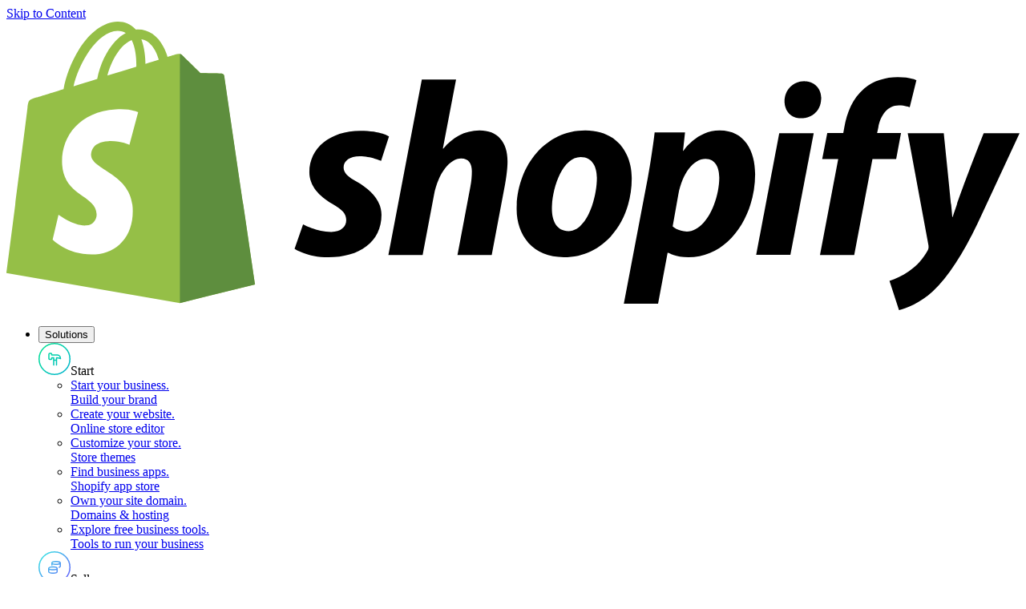

--- FILE ---
content_type: text/html; charset=utf-8
request_url: https://www.shopify.com/au/payment-gateways
body_size: 70535
content:
<!DOCTYPE html><html lang="en-AU"><head><title>Payment Providers and Online Payment Gateways (2026) - Shopify Australia</title><meta charSet="utf-8"/><meta name="viewport" content="width=device-width,initial-scale=1"/><meta name="description" content="A comprehensive list of online international payment gateway providers that integrate with the Shopify platform."/><meta property="fb:pages" content="20409006880"/><meta property="fb:app_id" content="847460188612391"/><meta property="og:type" content="website"/><meta property="og:site_name" content="Shopify"/><meta property="og:title" content="Payment Providers and Online Payment Gateways (2026)"/><meta property="og:description" content="A comprehensive list of online international payment gateway providers that integrate with the Shopify platform."/><meta property="og:image" content="https://cdn.shopify.com/b/shopify-brochure2-assets/9234fc93cd7ca6fbc3322115eca83cef.jpg"/><meta property="twitter:image" content="https://cdn.shopify.com/b/shopify-brochure2-assets/9234fc93cd7ca6fbc3322115eca83cef.jpg"/><meta property="og:url" content="https://www.shopify.com/au/payment-gateways"/><meta property="twitter:card" content="summary_large_image"/><meta property="twitter:site" content="Shopify"/><meta property="twitter:account_id" content="17136315"/><meta property="twitter:title" content="Payment Providers and Online Payment Gateways (2026)"/><meta property="twitter:description" content="A comprehensive list of online international payment gateway providers that integrate with the Shopify platform."/><link rel="stylesheet" href="https://cdn.shopify.com/shopifycloud/world/brochure/production-shopify/assets/brochureV2.v4-CtcnmIRN.css"/><link rel="preload" as="font" crossorigin="anonymous" type="font/woff2" href="https://cdn.shopify.com/b/shopify-brochure2-assets/5949cd393a8375a896fd0a9b74307666.woff2"/><link rel="icon" href="https://cdn.shopify.com/shopifycloud/web/assets/v1/favicon-default-6cbad9de243dbae3.ico" type="image/x-icon"/><link rel="apple-touch-icon" href="https://cdn.shopify.com/b/shopify-brochure2-assets/c97c60ca19c64a8b5378d9f9e971f7bd.png"/><link rel="apple-touch-icon" sizes="120x120" href="https://cdn.shopify.com/b/shopify-brochure2-assets/c97c60ca19c64a8b5378d9f9e971f7bd.png"/><link rel="apple-touch-icon" sizes="114x114" href="https://cdn.shopify.com/b/shopify-brochure2-assets/b13486e5693b246af63c66ab047a6b6b.png"/><link rel="apple-touch-icon" sizes="72x72" href="https://cdn.shopify.com/b/shopify-brochure2-assets/8734d76c98437c8ae8a628bbeed3750a.png"/><link rel="apple-touch-icon" sizes="57x57" href="https://cdn.shopify.com/b/shopify-brochure2-assets/193f18e4855704ef1716dc0cd750c1ee.png"/><link rel="canonical" href="https://www.shopify.com/au/payment-gateways"/><link href="https://cdn.shopify.com" rel="preconnect"/><link href="https://gtm.shopify.com" rel="preconnect"/><link href="https://www.googletagmanager.com" rel="preconnect"/><link href="https://www.shopify.com/payment-gateways" hrefLang="x-default" rel="alternate"/><link href="https://www.shopify.com/payment-gateways" hrefLang="en-us" rel="alternate"/><link href="https://www.shopify.com/ar/aceptar-pagos-en-linea" hrefLang="es-AR" rel="alternate"/><link href="https://www.shopify.com/au/payment-gateways" hrefLang="en-AU" rel="alternate"/><link href="https://www.shopify.com/at/zahlungsportal" hrefLang="de-AT" rel="alternate"/><link href="https://www.shopify.com/by/payment-gateways" hrefLang="ru" rel="alternate"/><link href="https://www.shopify.com/be/betaalmethodes" hrefLang="nl-BE" rel="alternate"/><link href="https://www.shopify.com/be-de/zahlungsportal" hrefLang="de-BE" rel="alternate"/><link href="https://www.shopify.com/be-fr/systemes-de-paiement" hrefLang="fr-BE" rel="alternate"/><link href="https://www.shopify.com/br/gateways-de-pagamento" hrefLang="pt-BR" rel="alternate"/><link href="https://www.shopify.com/bg/payment-gateways" hrefLang="bg" rel="alternate"/><link href="https://www.shopify.com/ca/payment-gateways" hrefLang="en-CA" rel="alternate"/><link href="https://www.shopify.com/ca-fr/systemes-de-paiement" hrefLang="fr-CA" rel="alternate"/><link href="https://www.shopify.com/cl/aceptar-pagos-en-linea" hrefLang="es-CL" rel="alternate"/><link href="https://www.shopify.com/co/aceptar-pagos-en-linea" hrefLang="es-CO" rel="alternate"/><link href="https://www.shopify.com/cz/payment-gateways" hrefLang="cs" rel="alternate"/><link href="https://www.shopify.com/dk/betalingsgateways" hrefLang="da" rel="alternate"/><link href="https://www.shopify.com/fi/payment-gateways" hrefLang="fi" rel="alternate"/><link href="https://www.shopify.com/fr/systemes-de-paiement" hrefLang="fr" rel="alternate"/><link href="https://www.shopify.com/de/zahlungsportal" hrefLang="de" rel="alternate"/><link href="https://www.shopify.com/gr/payment-gateways" hrefLang="el" rel="alternate"/><link href="https://www.shopify.com/hk/payment-gateways" hrefLang="zh-HK" rel="alternate"/><link href="https://www.shopify.com/hk-en/payment-gateways" hrefLang="en-HK" rel="alternate"/><link href="https://www.shopify.com/hu/payment-gateways" hrefLang="hu" rel="alternate"/><link href="https://www.shopify.com/in-hi/payment-gateways" hrefLang="hi" rel="alternate"/><link href="https://www.shopify.com/in/payment-gateways" hrefLang="en-IN" rel="alternate"/><link href="https://www.shopify.com/id-id/payment-gateways" hrefLang="id" rel="alternate"/><link href="https://www.shopify.com/id/payment-gateways" hrefLang="en-ID" rel="alternate"/><link href="https://www.shopify.com/ie/payment-gateways" hrefLang="en-IE" rel="alternate"/><link href="https://www.shopify.com/il/payment-gateways" hrefLang="en-IL" rel="alternate"/><link href="https://www.shopify.com/it/canali-di-pagamento" hrefLang="it" rel="alternate"/><link href="https://www.shopify.com/jp/payment-gateways" hrefLang="ja-JP" rel="alternate"/><link href="https://www.shopify.com/kr/payment-gateways" hrefLang="ko" rel="alternate"/><link href="https://www.shopify.com/lt/payment-gateways" hrefLang="lt" rel="alternate"/><link href="https://www.shopify.com/my/payment-gateways" hrefLang="en-MY" rel="alternate"/><link href="https://www.shopify.com/mx/aceptar-pagos-en-linea" hrefLang="es-MX" rel="alternate"/><link href="https://www.shopify.com/nl/betaalmethodes" hrefLang="nl" rel="alternate"/><link href="https://www.shopify.com/nz/payment-gateways" hrefLang="en-NZ" rel="alternate"/><link href="https://www.shopify.com/ng/payment-gateways" hrefLang="en-NG" rel="alternate"/><link href="https://www.shopify.com/no/payment-gateways" hrefLang="nb" rel="alternate"/><link href="https://www.shopify.com/no-en/payment-gateways" hrefLang="en-NO" rel="alternate"/><link href="https://www.shopify.com/pk/payment-gateways" hrefLang="en-PK" rel="alternate"/><link href="https://www.shopify.com/pe/aceptar-pagos-en-linea" hrefLang="es-PE" rel="alternate"/><link href="https://www.shopify.com/ph/payment-gateways" hrefLang="en-PH" rel="alternate"/><link href="https://www.shopify.com/pl/payment-gateways" hrefLang="pl" rel="alternate"/><link href="https://www.shopify.com/pt/gateways-de-pagamento" hrefLang="pt-PT" rel="alternate"/><link href="https://www.shopify.com/ro/payment-gateways" hrefLang="ro" rel="alternate"/><link href="https://www.shopify.com/sg/payment-gateways" hrefLang="en-SG" rel="alternate"/><link href="https://www.shopify.com/za/payment-gateways" hrefLang="en-ZA" rel="alternate"/><link href="https://www.shopify.com/es-es/aceptar-pagos-en-linea" hrefLang="es-ES" rel="alternate"/><link href="https://www.shopify.com/se/betalnings-gatewayer" hrefLang="sv" rel="alternate"/><link href="https://www.shopify.com/ch/zahlungsportal" hrefLang="de-CH" rel="alternate"/><link href="https://www.shopify.com/ch-fr/systemes-de-paiement" hrefLang="fr-CH" rel="alternate"/><link href="https://www.shopify.com/ch-it/canali-di-pagamento" hrefLang="it-CH" rel="alternate"/><link href="https://www.shopify.com/tw/payment-gateways" hrefLang="zh-Hant-TW" rel="alternate"/><link href="https://www.shopify.com/th/payment-gateways" hrefLang="th" rel="alternate"/><link href="https://www.shopify.com/tr/payment-gateways" hrefLang="tr" rel="alternate"/><link href="https://www.shopify.com/ae/payment-gateways" hrefLang="en-AE" rel="alternate"/><link href="https://www.shopify.com/uk/payment-gateways" hrefLang="en-GB" rel="alternate"/><link href="https://www.shopify.com/es/aceptar-pagos-en-linea" hrefLang="es" rel="alternate"/><link href="https://www.shopify.com/zh/payment-gateways" hrefLang="zh-Hans" rel="alternate"/><meta name="ssr" content="false" /></head><body class="overscroll-y-none"><div class="absolute top-2 left-2 z-[100] pointer-events-none"><a href="#main" class="inline-block self-center overflow-hidden max-w-full px-button-px py-button-py ring-inset rounded-button text-button-size font-button-font font-button-weight tracking-button-tracking focus-visible:outline-2 focus-visible:outline-offset-2 focus-visible:outline-state-focus focus-visible:outline border-2 text-button-dark-primary-text bg-button-dark-primary-bg border-button-dark-primary-border ring-button-dark-primary-border hover:text-button-dark-primary-text-hover hover:bg-button-dark-primary-bg-hover hover:border-button-dark-primary-border-hover hover:ring-button-dark-primary-border-hover focus:text-button-dark-primary-text-focus focus:bg-button-dark-primary-bg-focus focus:border-button-dark-primary-border-focus focus:ring-button-dark-primary-border-focus active:text-button-dark-primary-text-active active:bg-button-dark-primary-bg-active active:border-button-dark-primary-border-active active:ring-button-dark-primary-border-active disabled:text-button-dark-primary-text-disabled disabled:bg-button-dark-primary-bg-disabled disabled:border-button-dark-primary-border-disabled disabled:ring-button-dark-primary-border-disabled transition-transform duration-300 translate-y-[-200%] motion-reduce:transition-none focus:translate-y-0" data-component-name="button" data-mode="dark" target="">Skip to Content</a></div><div class="relative"><header class="font-sans h-px" data-component-name="global-nav" data-viewable-component="true" data-has-secondary-navigation="false"><div class="after:absolute after:top-0 after:left-0 after:will-change-opacity after:pointer-events-none after:h-full after:w-full after:z-10 after:transition-opacity after:duration-200 w-full z-50 after:bg-white text-black after:opacity-0 fixed top-0"><div class="h-global-header px-margin xl:px-auto-xl flex items-center z-20 relative"><div class="relative flex shrink-0 items-center mr-8"><a href="/au" data-component-name="logo-home" class="inline-block shrink-0 relative z-20"><img src="https://cdn.shopify.com/b/shopify-brochure2-assets/b2e2f48c81f4ae49a1f1f3c128238f50.svg" alt="Shopify" class="h-9 lg:h-9" data-component-name="shopify-logo"/></a></div><nav class="max-lg:hidden flex h-full" aria-label="Main" itemscope="" itemType="https://schema.org/SiteNavigationElement" data-click-outside="dismiss" data-component-name="desktop-main-navigation" data-viewable-component="true"><ul class="flex h-full"><li class="text-base mr-8"><div class="relative flex h-full after:block after:h-[3px] after:w-full after:absolute after:bottom-0 after:scale-0 after:origin-left after:transition-transform after:duration-[350ms] after:ease-[bezier(0.66, 0.66, 0.34, 1.00)] after:motion-reduce:transition-none hover:underline after:bg-black text-black"><button type="button" class="bg-transparent whitespace-nowrap" data-component-name="Solutions-toggle-open" aria-controls="SolutionsDesktopMenu" aria-expanded="false" aria-haspopup="true"><span class="font-semi-medium mr-3">Solutions</span><div aria-hidden="true" class="relative inline-block h-[7px] w-3 cursor-pointer"><div class="inline-block rounded border-b-8 h-2 w-[2px] origin-center transition-all ease-[bezier(0.66, 0.66, 0.34, 1.00)] duration-[350ms] motion-reduce:transition-none border-black bg-black -translate-x-[3px] rotate-[135deg]"></div><div class="inline-block rounded border-b-8 h-2 w-[2px] origin-center transition-all ease-[bezier(0.66, 0.66, 0.34, 1.00)] duration-[350ms] motion-reduce:transition-none border-black bg-black -rotate-[135deg]"></div></div></button></div><div id="SolutionsDesktopMenu" class="absolute inset-x-0 top-global-header z-[21] transition-transform duration-[452ms] ease-[cubic-bezier(0.26,1.00,0.48,1.00)] motion-reduce:transition-none before:absolute before:inset-x-0 before:top-0 before:w-full before:h-full before:left-0 before:shadow-xl before:pointer-events-none before:z-10 bg-white text-black bg-white text-black opacity-0 pointer-events-none -translate-y-[10px]"><div class="relative no-scrollbar overflow-y-auto overflow-x-clip max-h-[calc(100vh-72px)] z-20 pb-28"><div class="container grid grid-cols-4 sm:grid-cols-8 md:grid-cols-12 gap-x-gutter gap-y-2xl"><div class="col-span-3 col-start-1 pt-8 -translate-y-[30px]" data-background="transparent_light"><div class="flex items-center border-shade-30 mb-6 border-b pb-4 text-lg"><span aria-hidden="true" class="-ml-2 lg:ml-0 mr-3 md:mr-3 inline-block h-10 w-10"><svg width="40" height="40" fill="none"><g clip-path="url(#white_circle_svg__a)"><path d="M19 21.5v-3h-2.5v1a1 1 0 0 1-1 1H14a1 1 0 0 1-1-1V14a1 1 0 0 1 1-1h1.5a1 1 0 0 1 1 1v1h6.75s4.25 0 4.25 4.5c0 0-2.25-1-5-1v3m-3.5 0h3.5m-3.5 0v6m3.5-6v6M39.25 20c0 10.631-8.619 19.25-19.25 19.25S.75 30.631.75 20 9.369.75 20 .75 39.25 9.369 39.25 20Z" stroke="url(#start_svg__b)" stroke-width="1.5" stroke-linecap="round" stroke-linejoin="round"></path></g></svg></span><span id="sub-nav-item-start" class="text-t7 inline-block">Start</span></div><ul class="pb-2" aria-labelledby="sub-nav-item-start"><li class="flex mb-6 pr-4"><a class="group inline-block w-full text-black hover:text-black" href="/au/start"><div class="text-base font-semi-medium"><span class="inline-block arrow-animation">Start your business<span class="sr-only">.</span></span></div><div class="text-sm text-shade-70 group-hover:text-black">Build your brand</div></a></li><li class="flex mb-6 pr-4"><a class="group inline-block w-full text-black hover:text-black" href="/au/website/builder"><div class="text-base font-semi-medium"><span class="inline-block arrow-animation">Create your website<span class="sr-only">.</span></span></div><div class="text-sm text-shade-70 group-hover:text-black">Online store editor</div></a></li><li class="flex mb-6 pr-4"><a class="group inline-block w-full text-black hover:text-black" href="https://themes.shopify.com/" aria-label="External source: Customize your store . Store themes"><div class="text-base font-semi-medium"><span class="inline-block arrow-animation">Customize your store<span class="sr-only">.</span></span></div><div class="text-sm text-shade-70 group-hover:text-black">Store themes</div></a></li><li class="flex mb-6 pr-4"><a class="group inline-block w-full text-black hover:text-black" href="https://apps.shopify.com/" aria-label="External source: Find business apps . Shopify app store"><div class="text-base font-semi-medium"><span class="inline-block arrow-animation">Find business apps<span class="sr-only">.</span></span></div><div class="text-sm text-shade-70 group-hover:text-black">Shopify app store</div></a></li><li class="flex mb-6 pr-4"><a class="group inline-block w-full text-black hover:text-black" href="/au/domains"><div class="text-base font-semi-medium"><span class="inline-block arrow-animation">Own your site domain<span class="sr-only">.</span></span></div><div class="text-sm text-shade-70 group-hover:text-black">Domains &amp; hosting</div></a></li><li class="flex mb-6 pr-4"><a class="group inline-block w-full text-black hover:text-black" href="/au/tools"><div class="text-base font-semi-medium"><span class="inline-block arrow-animation">Explore free business tools<span class="sr-only">.</span></span></div><div class="text-sm text-shade-70 group-hover:text-black">Tools to run your business</div></a></li></ul></div><div class="col-span-3 col-start-4 pt-8 -translate-y-[30px]" data-background="transparent_light"><div class="flex items-center border-shade-30 mb-6 border-b pb-4 text-lg"><span aria-hidden="true" class="-ml-2 lg:ml-0 mr-3 md:mr-3 inline-block h-10 w-10"><svg width="40" height="40" fill="none"><g clip-path="url(#white_circle_svg__a)"><path d="M12.75 21.5v4c0 .966 2.35 1.75 5.25 1.75s5.25-.784 5.25-1.75v-4m4-7c0 .966-2.35 1.75-5.25 1.75s-5.25-.784-5.25-1.75m10.5 0c0-.966-2.35-1.75-5.25-1.75s-5.25.784-5.25 1.75m10.5 0v4.25c0 .46-.533.88-1.405 1.192M16.75 14.5V17m6.5 4.25c0 .966-2.35 1.75-5.25 1.75s-5.25-.784-5.25-1.75S15.1 19.5 18 19.5s5.25.784 5.25 1.75Zm16-1.25c0 10.631-8.619 19.25-19.25 19.25S.75 30.631.75 20 9.369.75 20 .75 39.25 9.369 39.25 20Z" stroke="url(#sell_svg__a)" stroke-width="1.5" stroke-linecap="round" stroke-linejoin="round"></path></g></svg></span><span id="sub-nav-item-sell" class="text-t7 inline-block">Sell</span></div><ul class="pb-2" aria-labelledby="sub-nav-item-sell"><li class="flex mb-6 pr-4"><a class="group inline-block w-full text-black hover:text-black" href="/au/sell"><div class="text-base font-semi-medium"><span class="inline-block arrow-animation">Sell your products<span class="sr-only">.</span></span></div><div class="text-sm text-shade-70 group-hover:text-black">Sell online or in person</div></a></li><li class="flex mb-6 pr-4"><a class="group inline-block w-full text-black hover:text-black" href="/au/checkout"><div class="text-base font-semi-medium"><span class="inline-block arrow-animation">Check out customers<span class="sr-only">.</span></span></div><div class="text-sm text-shade-70 group-hover:text-black">World-class checkout</div></a></li><li class="flex mb-6 pr-4"><a class="group inline-block w-full text-black hover:text-black" href="/au/online"><div class="text-base font-semi-medium"><span class="inline-block arrow-animation">Sell online<span class="sr-only">.</span></span></div><div class="text-sm text-shade-70 group-hover:text-black">Grow your business online</div></a></li><li class="flex mb-6 pr-4"><a class="group inline-block w-full text-black hover:text-black" href="/au/channels"><div class="text-base font-semi-medium"><span class="inline-block arrow-animation">Sell across channels<span class="sr-only">.</span></span></div><div class="text-sm text-shade-70 group-hover:text-black">Reach millions of shoppers and boost sales</div></a></li><li class="flex mb-6 pr-4"><a class="group inline-block w-full text-black hover:text-black" href="/au/pos"><div class="text-base font-semi-medium"><span class="inline-block arrow-animation">Sell in person<span class="sr-only">.</span></span></div><div class="text-sm text-shade-70 group-hover:text-black">Point of Sale (POS)</div></a></li><li class="flex mb-6 pr-4"><a class="group inline-block w-full text-black hover:text-black" href="/au/international"><div class="text-base font-semi-medium"><span class="inline-block arrow-animation">Sell globally<span class="sr-only">.</span></span></div><div class="text-sm text-shade-70 group-hover:text-black">International sales</div></a></li><li class="flex mb-6 pr-4"><a class="group inline-block w-full text-black hover:text-black" href="/au/plus/solutions/b2b-ecommerce"><div class="text-base font-semi-medium"><span class="inline-block arrow-animation">Sell wholesale &amp; direct<span class="sr-only">.</span></span></div><div class="text-sm text-shade-70 group-hover:text-black">Business-to-business (B2B)</div></a></li><li class="flex mb-6 pr-4"><a class="group inline-block w-full text-black hover:text-black" href="/au/payments"><div class="text-base font-semi-medium"><span class="inline-block arrow-animation">Accept online payments<span class="sr-only">.</span></span></div><div class="text-sm text-shade-70 group-hover:text-black">Set up forms of payment</div></a></li></ul></div><div class="col-span-3 col-start-7 pt-8 -translate-y-[30px]" data-background="transparent_light"><div class="flex items-center border-shade-30 mb-6 border-b pb-4 text-lg"><span aria-hidden="true" class="-ml-2 lg:ml-0 mr-3 md:mr-3 inline-block h-10 w-10"><svg width="40" height="40" fill="none"><g clip-path="url(#white_circle_svg__a)"><path d="m12.75 19.25 5.5-5.5m1 2.5v-3.5h-3.5m-2 14.5h.5a1 1 0 0 0 1-1v-2.5a1 1 0 0 0-1-1h-.5a1 1 0 0 0-1 1v2.5a1 1 0 0 0 1 1Zm6 0h.5a1 1 0 0 0 1-1v-5.5a1 1 0 0 0-1-1h-.5a1 1 0 0 0-1 1v5.5a1 1 0 0 0 1 1Zm6 0h.5a1 1 0 0 0 1-1v-12.5a1 1 0 0 0-1-1h-.5a1 1 0 0 0-1 1v12.5a1 1 0 0 0 1 1ZM39.25 20c0 10.631-8.619 19.25-19.25 19.25S.75 30.631.75 20 9.369.75 20 .75 39.25 9.369 39.25 20Z" stroke="url(#market_svg__a)" stroke-width="1.5" stroke-linecap="round" stroke-linejoin="round"></path></g></svg></span><span id="sub-nav-item-market" class="text-t7 inline-block">Market</span></div><ul class="pb-2" aria-labelledby="sub-nav-item-market"><li class="flex mb-6 pr-4"><a class="group inline-block w-full text-black hover:text-black" href="/au/marketing"><div class="text-base font-semi-medium"><span class="inline-block arrow-animation">Market your business<span class="sr-only">.</span></span></div><div class="text-sm text-shade-70 group-hover:text-black">Reach &amp; retain customers</div></a></li><li class="flex mb-6 pr-4"><a class="group inline-block w-full text-black hover:text-black" href="/au/facebook-instagram"><div class="text-base font-semi-medium"><span class="inline-block arrow-animation">Market across social<span class="sr-only">.</span></span></div><div class="text-sm text-shade-70 group-hover:text-black">Social media integrations</div></a></li><li class="flex mb-6 pr-4"><a class="group inline-block w-full text-black hover:text-black" href="/au/email-marketing"><div class="text-base font-semi-medium"><span class="inline-block arrow-animation">Nurture customers<span class="sr-only">.</span></span></div><div class="text-sm text-shade-70 group-hover:text-black">Shopify Messaging</div></a></li><li class="flex mb-6 pr-4"><a class="group inline-block w-full text-black hover:text-black" href="/au/segmentation"><div class="text-base font-semi-medium"><span class="inline-block arrow-animation">Know your audience<span class="sr-only">.</span></span></div><div class="text-sm text-shade-70 group-hover:text-black">Gain customer insights</div></a></li></ul></div><div class="col-span-3 col-start-10 pt-8 -translate-y-[30px]" data-background="transparent_light"><div class="flex items-center border-shade-30 mb-6 border-b pb-4 text-lg"><span aria-hidden="true" class="-ml-2 lg:ml-0 mr-3 md:mr-3 inline-block h-10 w-10"><svg width="40" height="40" fill="none"><g clip-path="url(#white_circle_svg__a)"><path d="M12.75 15.75c0 1.243.75 2.5 2.25 2.5s2.5-1.257 2.5-2.5c0 1.243 1 2.5 2.5 2.5s2.5-1.257 2.5-2.5c0 1.243 1 2.5 2.5 2.5s2.25-1.257 2.25-2.5m-12.5 11.5h10.5a2 2 0 0 0 2-2v-9.067a2 2 0 0 0-.179-.827l-.538-1.184A2 2 0 0 0 24.713 13h-9.425a2 2 0 0 0-1.82 1.172l-.538 1.184a2 2 0 0 0-.18.827v9.067a2 2 0 0 0 2 2Zm3-3.5a2 2 0 0 1 2-2h.5a2 2 0 0 1 2 2v3.5h-4.5v-3.5ZM39.25 20c0 10.631-8.619 19.25-19.25 19.25S.75 30.631.75 20 9.369.75 20 .75 39.25 9.369 39.25 20Z" stroke="url(#manage_svg__a)" stroke-width="1.5" stroke-linecap="round"></path></g></svg></span><span id="sub-nav-item-manage" class="text-t7 inline-block">Manage</span></div><ul class="pb-2" aria-labelledby="sub-nav-item-manage"><li class="flex mb-6 pr-4"><a class="group inline-block w-full text-black hover:text-black" href="/au/manage"><div class="text-base font-semi-medium"><span class="inline-block arrow-animation">Manage your business<span class="sr-only">.</span></span></div><div class="text-sm text-shade-70 group-hover:text-black">Track sales, orders &amp; analytics</div></a></li><li class="flex mb-6 pr-4"><a class="group inline-block w-full text-black hover:text-black" href="/au/analytics"><div class="text-base font-semi-medium"><span class="inline-block arrow-animation">Measure your performance<span class="sr-only">.</span></span></div><div class="text-sm text-shade-70 group-hover:text-black">Analytics and Reporting</div></a></li><li class="flex mb-6 pr-4"><a class="group inline-block w-full text-black hover:text-black" href="/au/shipping"><div class="text-base font-semi-medium"><span class="inline-block arrow-animation">Ship orders faster<span class="sr-only">.</span></span></div><div class="text-sm text-shade-70 group-hover:text-black">Shopify Shipping</div></a></li><li class="flex mb-6 pr-4"><a class="group inline-block w-full text-black hover:text-black" href="/au/orders"><div class="text-base font-semi-medium"><span class="inline-block arrow-animation">Manage your stock &amp; orders<span class="sr-only">.</span></span></div><div class="text-sm text-shade-70 group-hover:text-black">Inventory &amp; order management</div></a></li><li class="flex mb-6 pr-4"><a class="group inline-block w-full text-black hover:text-black" href="/au/capital"><div class="text-base font-semi-medium"><span class="inline-block arrow-animation">Secure business funding<span class="sr-only">.</span></span></div><div class="text-sm text-shade-70 group-hover:text-black">Shopify Capital</div></a></li></ul></div></div></div><div class="absolute bottom-0 inset-x-0 overflow-hidden z-20"><div class="container grid grid-cols-4 sm:grid-cols-8 md:grid-cols-12 gap-x-gutter gap-y-2xl"><div class="col-span-12 col-start-1 scheme-white:bg-shade-10 scheme-transparent-light:bg-shade-10 scheme-black:bg-shade-90 scheme-transparent-dark:bg-shade-90 relative after:absolute after:left-full after:top-[-1px] after:w-[100vw] after:h-[calc(100%+1px)] scheme-white:after:bg-shade-10 scheme-transparent-light:after:bg-shade-10 scheme-black:after:bg-shade-90 scheme-transparent-dark:after:bg-shade-90 scheme-black:text-white scheme-transparent-dark:text-white -ml-[var(--margin)] -mt-8 md:mt-0 pl-[var(--margin)] pt-6 before:content-[&#x27;&#x27;] before:absolute before:right-full before:top-[-1px] before:w-[100vw] before:h-[calc(100%+1px)] scheme-white:before:bg-shade-10 scheme-transparent-light:before:bg-shade-10 scheme-black:before:bg-shade-90 scheme-transparent-dark:before:bg-shade-90 border-t scheme-white:border-shade-20 scheme-transparent-light:border-shade-20 scheme-black:border-shade-70 scheme-transparent-dark:border-shade-70 before:border-t scheme-white:before:border-shade-20 scheme-transparent-light:before:border-shade-20 scheme-black:before:border-shade-70 scheme-transparent-dark:before:border-shade-70 after:border-t scheme-white:after:border-shade-20 scheme-transparent-light:after:border-shade-20 scheme-black:after:border-shade-70 scheme-transparent-dark:after:border-shade-70 -translate-y-[30px]" data-background="transparent_light"><ul class="grid grid-cols-12 gap-x-gutter gap-y-0 pb-0"><li class="flex mb-6 pr-4 border-r border-shade-30 last:border-0 col-span-3"><a class="group inline-block w-full text-black hover:text-black" href="https://shopify.dev" aria-label="External source: Shopify Developers . Build with Shopify&#x27;s powerful APIs"><div class="text-base font-semi-medium"><span class="inline-block arrow-animation">Shopify Developers<span class="sr-only">.</span></span></div><div class="text-sm text-shade-70 group-hover:text-black">Build with Shopify&#x27;s powerful APIs</div></a></li><li class="flex mb-6 pr-4 border-r border-shade-30 last:border-0 col-span-3"><a class="group inline-block w-full text-black hover:text-black" href="/au/plus"><div class="text-base font-semi-medium"><span class="inline-block arrow-animation">Plus<span class="sr-only">.</span></span></div><div class="text-sm text-shade-70 group-hover:text-black">A commerce solution for growing digital brands</div></a></li><li class="flex mb-6 pr-4 border-r border-shade-30 last:border-0 col-span-3"><a class="group inline-block w-full text-black hover:text-black" href="/au/products"><div class="text-base font-semi-medium"><span class="inline-block arrow-animation">All Products<span class="sr-only">.</span></span></div><div class="text-sm text-shade-70 group-hover:text-black">Explore all Shopify products &amp; features</div></a></li></ul></div></div></div></div></li><li class="text-base mr-8"><div class="flex h-full"><a class="flex items-center hover:underline text-black hover:text-black" href="/au/pricing">Pricing</a></div></li><li class="text-base mr-8"><div class="relative flex h-full after:block after:h-[3px] after:w-full after:absolute after:bottom-0 after:scale-0 after:origin-left after:transition-transform after:duration-[350ms] after:ease-[bezier(0.66, 0.66, 0.34, 1.00)] after:motion-reduce:transition-none hover:underline after:bg-black text-black"><button type="button" class="bg-transparent whitespace-nowrap" data-component-name="Resources-toggle-open" aria-controls="ResourcesDesktopMenu" aria-expanded="false" aria-haspopup="true"><span class="font-semi-medium mr-3">Resources</span><div aria-hidden="true" class="relative inline-block h-[7px] w-3 cursor-pointer"><div class="inline-block rounded border-b-8 h-2 w-[2px] origin-center transition-all ease-[bezier(0.66, 0.66, 0.34, 1.00)] duration-[350ms] motion-reduce:transition-none border-black bg-black -translate-x-[3px] rotate-[135deg]"></div><div class="inline-block rounded border-b-8 h-2 w-[2px] origin-center transition-all ease-[bezier(0.66, 0.66, 0.34, 1.00)] duration-[350ms] motion-reduce:transition-none border-black bg-black -rotate-[135deg]"></div></div></button></div><div id="ResourcesDesktopMenu" class="absolute inset-x-0 top-global-header z-[21] transition-transform duration-[452ms] ease-[cubic-bezier(0.26,1.00,0.48,1.00)] motion-reduce:transition-none before:absolute before:inset-x-0 before:top-0 before:w-full before:h-full before:left-0 before:shadow-xl before:pointer-events-none before:z-10 bg-white text-black bg-white text-black opacity-0 pointer-events-none -translate-y-[10px]"><div class="relative no-scrollbar overflow-y-auto overflow-x-clip max-h-[calc(100vh-72px)] z-20"><div class="container grid grid-cols-4 sm:grid-cols-8 md:grid-cols-12 gap-x-gutter gap-y-2xl"><div class="col-span-3 col-start-1 pt-8 -translate-y-[30px]" data-background="transparent_light"><div class="flex items-center border-shade-30 mb-6 border-b pb-4 text-lg"><span aria-hidden="true" class="-ml-2 lg:ml-0 mr-3 md:mr-3 inline-block h-10 w-10"><svg width="40" height="40" fill="none"><g clip-path="url(#help-and-support_svg__a)"><circle cx="20" cy="20" r="19.25" stroke="currentColor" stroke-width="1.5"></circle><path d="M20 20v6" stroke="currentColor" stroke-width="2" stroke-linecap="round" stroke-linejoin="round"></path><path d="M20 16.5a1.5 1.5 0 1 0 0-3 1.5 1.5 0 0 0 0 3Z" fill="currentColor"></path></g></svg></span><span id="sub-nav-item-help-and-support" class="text-t7 inline-block">Help and support</span></div><ul class="pb-2" aria-labelledby="sub-nav-item-help-and-support"><li class="flex mb-6 pr-4"><a class="group inline-block w-full text-black hover:text-black" href="https://help.shopify.com/en/" aria-label="External source: Help and support . Get 24/7 support"><div class="text-base font-semi-medium"><span class="inline-block arrow-animation">Help and support<span class="sr-only">.</span></span></div><div class="text-sm text-shade-70 group-hover:text-black">Get 24/7 support</div></a></li><li class="flex mb-6 pr-4"><a class="group inline-block w-full text-black hover:text-black" href="/au/blog/topics/guides"><div class="text-base font-semi-medium"><span class="inline-block arrow-animation">How-to guides<span class="sr-only">.</span></span></div><div class="text-sm text-shade-70 group-hover:text-black">Read in-depth business guides</div></a></li><li class="flex mb-6 pr-4"><a class="group inline-block w-full text-black hover:text-black" href="/au/blog"><div class="text-base font-semi-medium"><span class="inline-block arrow-animation">Shopify blog<span class="sr-only">.</span></span></div><div class="text-sm text-shade-70 group-hover:text-black">Business strategy tips</div></a></li></ul></div><div class="col-span-6 col-start-4 pt-8 -translate-y-[30px]" data-background="transparent_light"><div class="flex items-center border-shade-30 mb-6 border-b pb-4 text-lg"><span aria-hidden="true" class="-ml-2 lg:ml-0 mr-3 md:mr-3 inline-block h-10 w-10"><svg width="40" height="40" fill="none"><g clip-path="url(#white_circle_svg__a)" stroke="currentColor" stroke-width="1.5"><circle cx="20" cy="20" r="19.25"></circle><path d="m22.023 15.04 3 3M12.75 27.25l4.25-1 9.95-9.95a1 1 0 0 0 0-1.413l-1.837-1.836a1 1 0 0 0-1.414 0L13.75 23l-1 4.25Z" stroke-linecap="round" stroke-linejoin="round"></path></g></svg></span><span id="sub-nav-item-popular-topics" class="text-t7 inline-block">Popular topics</span></div><ul class="pb-2 columns-2" aria-labelledby="sub-nav-item-popular-topics"><li class="flex mb-6 pr-4"><a class="group inline-block w-full text-black hover:text-black" href="/au/blog/what-is-shopify"><div class="text-base font-semi-medium"><span class="inline-block arrow-animation">What is Shopify?<span class="sr-only">.</span></span></div><div class="text-sm text-shade-70 group-hover:text-black">How our commerce platform works</div></a></li><li class="flex mb-6 pr-4"><a class="group inline-block w-full text-black hover:text-black" href="/au/editions"><div class="text-base font-semi-medium"><span class="inline-block arrow-animation">Shopify Editions<span class="sr-only">.</span></span></div><div class="text-sm text-shade-70 group-hover:text-black">New, innovative Shopify products</div></a></li><li class="flex mb-6 pr-4"><a class="group inline-block w-full text-black hover:text-black" href="/au/blog/topics/founder-stories"><div class="text-base font-semi-medium"><span class="inline-block arrow-animation">Founder stories<span class="sr-only">.</span></span></div><div class="text-sm text-shade-70 group-hover:text-black">Learn from successful merchants</div></a></li><li class="flex mb-6 pr-4"><a class="group inline-block w-full text-black hover:text-black" href="/au/blog/how-to-build-a-brand"><div class="text-base font-semi-medium"><span class="inline-block arrow-animation">Branding<span class="sr-only">.</span></span></div><div class="text-sm text-shade-70 group-hover:text-black">Build your brand from scratch</div></a></li><li class="flex mb-6 pr-4"><a class="group inline-block w-full text-black hover:text-black" href="/au/blog/marketing-plan"><div class="text-base font-semi-medium"><span class="inline-block arrow-animation">Marketing<span class="sr-only">.</span></span></div><div class="text-sm text-shade-70 group-hover:text-black">Build a marketing plan</div></a></li><li class="flex mb-6 pr-4"><a class="group inline-block w-full text-black hover:text-black" href="/au/blog/ecommerce-seo-beginners-guide"><div class="text-base font-semi-medium"><span class="inline-block arrow-animation">Ecommerce SEO<span class="sr-only">.</span></span></div><div class="text-sm text-shade-70 group-hover:text-black">Improve your search ranking</div></a></li><li class="flex mb-6 pr-4"><a class="group inline-block w-full text-black hover:text-black" href="/au/blog/topics/social-media-optimization"><div class="text-base font-semi-medium"><span class="inline-block arrow-animation">Social media strategy<span class="sr-only">.</span></span></div><div class="text-sm text-shade-70 group-hover:text-black">Turn social into sales</div></a></li><li class="flex mb-6 pr-4"><a class="group inline-block w-full text-black hover:text-black" href="/au/blog/how-to-scale-small-business"><div class="text-base font-semi-medium"><span class="inline-block arrow-animation">Business growth<span class="sr-only">.</span></span></div><div class="text-sm text-shade-70 group-hover:text-black">Scale your business</div></a></li></ul></div><div class="col-span-3 col-start-10 pt-8 scheme-white:bg-shade-10 scheme-transparent-light:bg-shade-10 scheme-black:bg-shade-90 scheme-transparent-dark:bg-shade-90 pl-10 relative after:absolute after:left-full after:top-[-1px] after:w-[100vw] after:h-[calc(100%+1px)] scheme-white:after:bg-shade-10 scheme-transparent-light:after:bg-shade-10 scheme-black:after:bg-shade-90 scheme-transparent-dark:after:bg-shade-90 scheme-black:text-white scheme-transparent-dark:text-white border-l scheme-white:border-shade-20 scheme-transparent-light:border-shade-20 scheme-black:border-shade-70 scheme-transparent-dark:border-shade-70 -translate-y-[30px]" data-background="transparent_light"><div class="flex items-center border-shade-30 mb-6 border-b pb-4 text-lg"><span aria-hidden="true" class="-ml-2 lg:ml-0 mr-3 md:mr-3 inline-block h-10 w-10"><svg width="40" height="40" fill="none"><g clip-path="url(#white_circle_svg__a)" stroke="currentColor" stroke-width="1.5"><circle cx="20" cy="20" r="19.25"></circle><path d="M16.75 16.75v-2a2 2 0 0 1 2-2h2.5a2 2 0 0 1 2 2v2m-2 4v1.5a1 1 0 0 1-1 1h-.5a1 1 0 0 1-1-1v-1.5m2.5 0a1 1 0 0 0-1-1h-.5a1 1 0 0 0-1 1m2.5 0h6m-8.5 0h-6m2 6.5h10.5a2 2 0 0 0 2-2v-6.5a2 2 0 0 0-2-2h-10.5a2 2 0 0 0-2 2v6.5a2 2 0 0 0 2 2Z"></path></g></svg></span><span id="sub-nav-item-essential-tools" class="text-t7 inline-block">Essential tools</span></div><ul class="pb-2" aria-labelledby="sub-nav-item-essential-tools"><li class="flex mb-6 pr-4"><a class="group inline-block w-full text-black hover:text-black" href="/au/tools/logo-maker"><div class="text-base font-semi-medium"><span class="inline-block arrow-animation">Logo maker<span class="sr-only">.</span></span></div></a></li><li class="flex mb-6 pr-4"><a class="group inline-block w-full text-black hover:text-black" href="https://www.shopify.com/stock-photos" aria-label="External source: Stock photography ."><div class="text-base font-semi-medium"><span class="inline-block arrow-animation">Stock photography<span class="sr-only">.</span></span></div></a></li><li class="flex mb-6 pr-4"><a class="group inline-block w-full text-black hover:text-black" href="/au/blog/business-plan-template"><div class="text-base font-semi-medium"><span class="inline-block arrow-animation">Business plan template<span class="sr-only">.</span></span></div></a></li><li class="flex mb-6 pr-4"><a class="group inline-block w-full text-black hover:text-black" href="/au/tools/qr-code-generator"><div class="text-base font-semi-medium"><span class="inline-block arrow-animation">QR code generator<span class="sr-only">.</span></span></div></a></li></ul></div></div></div></div></li><li class="text-base mr-8"><div class="flex h-full"><a class="flex items-center hover:underline text-black hover:text-black" href="/au/enterprise">Enterprise</a></div></li><li class="text-base mr-8"><div class="relative flex h-full after:block after:h-[3px] after:w-full after:absolute after:bottom-0 after:scale-0 after:origin-left after:transition-transform after:duration-[350ms] after:ease-[bezier(0.66, 0.66, 0.34, 1.00)] after:motion-reduce:transition-none hover:underline after:bg-black text-black"><button type="button" class="bg-transparent whitespace-nowrap" data-component-name="What’s new-toggle-open" aria-controls="What’s newDesktopMenu" aria-expanded="false" aria-haspopup="true"><span class="font-semi-medium mr-3">What’s new</span><div aria-hidden="true" class="relative inline-block h-[7px] w-3 cursor-pointer"><div class="inline-block rounded border-b-8 h-2 w-[2px] origin-center transition-all ease-[bezier(0.66, 0.66, 0.34, 1.00)] duration-[350ms] motion-reduce:transition-none border-black bg-black -translate-x-[3px] rotate-[135deg]"></div><div class="inline-block rounded border-b-8 h-2 w-[2px] origin-center transition-all ease-[bezier(0.66, 0.66, 0.34, 1.00)] duration-[350ms] motion-reduce:transition-none border-black bg-black -rotate-[135deg]"></div></div></button></div><div id="What’s newDesktopMenu" class="absolute inset-x-0 top-global-header z-[21] transition-transform duration-[452ms] ease-[cubic-bezier(0.26,1.00,0.48,1.00)] motion-reduce:transition-none before:absolute before:inset-x-0 before:top-0 before:w-full before:h-full before:left-0 before:shadow-xl before:pointer-events-none before:z-10 bg-white text-black bg-white text-black opacity-0 pointer-events-none -translate-y-[10px]"><div class="relative no-scrollbar overflow-y-auto overflow-x-clip max-h-[calc(100vh-72px)] z-20"><div class="container grid grid-cols-4 sm:grid-cols-8 md:grid-cols-12 gap-x-gutter gap-y-2xl"><div class="col-span-12 col-start-1 pt-8 -translate-y-[30px]" data-background="transparent_light"><ul class="grid grid-cols-12 gap-x-gutter gap-y-0 pb-0"><li class="flex mb-6 pr-4 border-r border-shade-30 last:border-0 col-span-3"><span aria-hidden="true" class="-ml-2 lg:ml-0 mr-3 md:mr-3 inline-block h-10 w-10"><svg width="41" height="42" viewBox="0 0 41 42" fill="none" xmlns="http://www.w3.org/2000/svg"><g clip-path="url(#clip0_213_1921)"><path d="M39.5 21C39.5 31.6315 30.8815 40.25 20.25 40.25C9.61852 40.25 1 31.6315 1 21C1 10.3685 9.61852 1.75 20.25 1.75C30.8815 1.75 39.5 10.3685 39.5 21Z" stroke="currentColor" stroke-width="1.5" stroke-linecap="round" stroke-linejoin="round"></path><rect x="13" y="14" width="15" height="14" rx="2" stroke="currentColor" stroke-width="1.5"></rect><path d="M25 24L19 24" stroke="currentColor" stroke-width="1.5" stroke-linecap="round"></path><path d="M25 21L19 21" stroke="currentColor" stroke-width="1.5" stroke-linecap="round"></path><path d="M25 18L19 18" stroke="currentColor" stroke-width="1.5" stroke-linecap="round"></path><path d="M17 18L16 18" stroke="currentColor" stroke-width="1.5" stroke-linecap="round"></path><path d="M17 21L16 21" stroke="currentColor" stroke-width="1.5" stroke-linecap="round"></path><path d="M17 24L16 24" stroke="currentColor" stroke-width="1.5" stroke-linecap="round"></path></g><defs><clipPath id="clip0_213_1921"><rect width="40.5" height="40.5" fill="white" transform="translate(0 0.75)"></rect></clipPath></defs></svg></span><a class="group inline-block w-full text-black hover:text-black" href="https://changelog.shopify.com" aria-label="External source: Changelog . Your source for recent updates"><div class="text-base font-semi-medium"><span class="inline-block arrow-animation">Changelog<span class="sr-only">.</span></span></div><div class="text-sm text-shade-70 group-hover:text-black">Your source for recent updates</div></a></li><li class="flex mb-6 pr-4 border-r border-shade-30 last:border-0 col-span-3"><span aria-hidden="true" class="-ml-2 lg:ml-0 mr-3 md:mr-3 inline-block h-10 w-10"><svg width="41" height="42" viewBox="0 0 41 42" fill="none" xmlns="http://www.w3.org/2000/svg"><g clip-path="url(#clip0_213_1927)"><path d="M39.75 21C39.75 31.6315 31.1315 40.25 20.5 40.25C9.86852 40.25 1.25 31.6315 1.25 21C1.25 10.3685 9.86852 1.75 20.5 1.75C31.1315 1.75 39.75 10.3685 39.75 21Z" stroke="currentColor" stroke-width="1.5" stroke-linecap="round" stroke-linejoin="round"></path><path d="M25 22L16 22" stroke="currentColor" stroke-width="1.5" stroke-linecap="round"></path><path d="M20 25L16 25" stroke="currentColor" stroke-width="1.5" stroke-linecap="round"></path><path d="M16 17C16 16.4477 16.4477 16 17 16H24C24.5523 16 25 16.4477 25 17V18C25 18.5523 24.5523 19 24 19H17C16.4477 19 16 18.5523 16 18V17Z" stroke="currentColor" stroke-width="1.5"></path><rect x="13" y="13" width="15" height="15" rx="2" stroke="currentColor" stroke-width="1.5"></rect></g><defs><clipPath id="clip0_213_1927"><rect width="40.5" height="40.5" fill="white" transform="translate(0.25 0.75)"></rect></clipPath></defs></svg></span><a class="group inline-block w-full text-black hover:text-black" href="/au/editions/winter2026"><div class="text-base font-semi-medium"><span class="inline-block arrow-animation">Winter ’26 Edition<span class="sr-only">.</span></span></div><div class="text-sm text-shade-70 group-hover:text-black">The latest 150+ product updates</div></a></li><li class="flex mb-6 pr-4 border-r border-shade-30 last:border-0 col-span-3"><span aria-hidden="true" class="-ml-2 lg:ml-0 mr-3 md:mr-3 inline-block h-10 w-10"><svg width="41" height="42" viewBox="0 0 41 42" fill="none" xmlns="http://www.w3.org/2000/svg"><g clip-path="url(#clip0_213_2183)"><path d="M40 21C40 31.6315 31.3815 40.25 20.75 40.25C10.1185 40.25 1.5 31.6315 1.5 21C1.5 10.3685 10.1185 1.75 20.75 1.75C31.3815 1.75 40 10.3685 40 21Z" stroke="currentColor" stroke-width="1.5" stroke-linecap="round" stroke-linejoin="round"></path><path d="M27 21L18 21" stroke="currentColor" stroke-width="1.5" stroke-linecap="round"></path><path d="M22 24L18 24" stroke="currentColor" stroke-width="1.5" stroke-linecap="round"></path><path d="M18 16C18 15.4477 18.4477 15 19 15H26C26.5523 15 27 15.4477 27 16V17C27 17.5523 26.5523 18 26 18H19C18.4477 18 18 17.5523 18 17V16Z" stroke="currentColor" stroke-width="1.5"></path><path d="M15 14C15 12.8954 15.8954 12 17 12H28C29.1046 12 30 12.8954 30 14V25C30 26.1046 29.1046 27 28 27H17C15.8954 27 15 26.1046 15 25V14Z" stroke="currentColor" stroke-width="1.5"></path><path d="M14 16V16C12.8954 16 12 16.8954 12 18V28C12 29.1046 12.8954 30 14 30H24.5C25.6046 30 26.5 29.1046 26.5 28V28" stroke="currentColor" stroke-width="1.5" stroke-linecap="round"></path></g><defs><clipPath id="clip0_213_2183"><rect width="40.5" height="40.5" fill="white" transform="translate(0.5 0.75)"></rect></clipPath></defs></svg></span><a class="group inline-block w-full text-black hover:text-black" href="/au/editions"><div class="text-base font-semi-medium"><span class="inline-block arrow-animation">All Editions<span class="sr-only">.</span></span></div><div class="text-sm text-shade-70 group-hover:text-black">Archive of past Shopify Editions</div></a></li><li class="flex mb-6 pr-4 border-r border-shade-30 last:border-0 col-span-3"><span aria-hidden="true" class="-ml-2 lg:ml-0 mr-3 md:mr-3 inline-block h-10 w-10"><svg width="42" height="42" viewBox="0 0 42 42" fill="none" xmlns="http://www.w3.org/2000/svg"><path d="M40.25 21C40.25 31.6315 31.6315 40.25 21 40.25C10.3685 40.25 1.75 31.6315 1.75 21C1.75 10.3685 10.3685 1.75 21 1.75C31.6315 1.75 40.25 10.3685 40.25 21Z" stroke="currentColor" stroke-width="1.5" stroke-linecap="round" stroke-linejoin="round"></path><path d="M17.341 24.6079L18.8363 26.9574" stroke="currentColor" stroke-width="1.5" stroke-linecap="round"></path><path d="M26.9609 14.7523C28.2811 15.4085 29.324 16.6069 29.7356 18.1429C30.1472 19.679 29.8432 21.2382 29.028 22.4667" stroke="currentColor" stroke-width="1.5" stroke-linecap="round"></path><path d="M26.9769 20.7052C27.2556 20.1447 27.3388 19.4842 27.164 18.832C26.9893 18.1799 26.587 17.6495 26.0654 17.3034" stroke="currentColor" stroke-width="1.5" stroke-linecap="round"></path><path d="M14.5357 20.5604C14.4233 20.1409 14.5945 19.6968 14.9595 19.4613L21.4187 15.2941C21.9885 14.9265 22.7512 15.2206 22.9267 15.8756L24.9726 23.5109C25.1481 24.1659 24.6346 24.802 23.9574 24.7685L16.2799 24.3892C15.8461 24.3678 15.4758 24.0688 15.3633 23.6493L14.5357 20.5604Z" stroke="currentColor" stroke-width="1.5"></path><path d="M12.0335 21.5081L12.7226 24.0796" stroke="currentColor" stroke-width="1.5" stroke-linecap="round"></path></svg></span><a class="group inline-block w-full text-black hover:text-black" href="https://shopify.com/news" aria-label="External source: Newsroom . All company news and press releases"><div class="text-base font-semi-medium"><span class="inline-block arrow-animation">Newsroom<span class="sr-only">.</span></span></div><div class="text-sm text-shade-70 group-hover:text-black">All company news and press releases</div></a></li></ul></div></div></div></div></li></ul></nav><div class="ml-auto"><ul class="lg:flex hidden items-center"><li class="mr-8 text-base"><a class="whitespace-nowrap hover:underline text-black" href="/login?ui_locales=en-AU" data-component-name="login">Log in</a></li><li class="leading-[0]"><a href="https://admin.shopify.com/signup?locale=en-AU&amp;language=en&amp;signup_page=https%3A%2F%2Fwww.shopify.com%2Fau%2Fpayment-gateways&amp;signup_types%5B%5D=paid_trial_experience" class="inline-block self-center overflow-hidden max-w-full ring-inset rounded-button font-button-font font-button-weight tracking-button-tracking transition-all duration-150 focus-visible:outline-2 focus-visible:outline-offset-2 focus-visible:outline-state-focus focus-visible:outline border-2 text-button-light-primary-text bg-button-light-primary-bg border-button-light-primary-border ring-button-light-primary-border hover:text-button-light-primary-text-hover hover:bg-button-light-primary-bg-hover hover:border-button-light-primary-border-hover hover:ring-button-light-primary-border-hover focus:text-button-light-primary-text-focus focus:bg-button-light-primary-bg-focus focus:border-button-light-primary-border-focus focus:ring-button-light-primary-border-focus active:text-button-light-primary-text-active active:bg-button-light-primary-bg-active active:border-button-light-primary-border-active active:ring disabled:text-button-light-primary-text-disabled disabled:bg-button-light-primary-bg-disabled disabled:border-button-light-primary-border-disabled disabled:ring-button-light-primary-border-disabled py-2 px-5 text-base whitespace-nowrap" data-component-name="start-free-trial" data-mode="light" target="">Start for free</a></li></ul><ul class="flex items-center lg:hidden mr-[-15px]"><li><a href="https://admin.shopify.com/signup?locale=en-AU&amp;language=en&amp;signup_page=https%3A%2F%2Fwww.shopify.com%2Fau%2Fpayment-gateways&amp;signup_types%5B%5D=paid_trial_experience" class="mr-4 text-base underline text-black" data-component-name="start-free-trial" aria-label="External source: Start for free">Start for free</a></li><li><button class="flex h-12 w-12 cursor-pointer select-none flex-col items-center justify-center gap-1" aria-label="Menu" aria-expanded="false" aria-controls="MobileDrawer" aria-haspopup="true" type="button" data-component-name="navigation-toggle-open"><div class="h-0.5 w-[1.125rem] transition-all ease-out-in duration-500 motion-reduce:transition-none bg-black"></div><div class="h-0.5 w-[1.125rem] transition-all ease-out-in duration-500 motion-reduce:transition-none bg-black"></div><div class="h-0.5 w-[1.125rem] transition-all ease-out-in duration-500 motion-reduce:transition-none bg-black"></div></button></li></ul></div></div></div><svg class="sr-only" aria-hidden="true"><defs><linearGradient id="start_svg__a" x1="4" y1="2.5" x2="37.5" y2="36" gradientUnits="userSpaceOnUse"><stop stop-color="#00E392"></stop><stop offset="1" stop-color="#00B4CD"></stop></linearGradient><linearGradient id="manage_svg__a" x1="1" y1="1" x2="39" y2="39" gradientUnits="userSpaceOnUse"><stop stop-color="#1CD9D9"></stop><stop offset="1" stop-color="#70D50E"></stop></linearGradient><linearGradient id="market_svg__a" x1="1" y1="1" x2="39" y2="39" gradientUnits="userSpaceOnUse"><stop stop-color="#EA4EF2"></stop><stop offset="1" stop-color="#29C9FF"></stop></linearGradient><linearGradient id="start_svg__b" x1="4" y1="2.5" x2="37.5" y2="36" gradientUnits="userSpaceOnUse"><stop stop-color="#00E392"></stop><stop offset="1" stop-color="#00B4CD"></stop></linearGradient><linearGradient id="sell_svg__a" x1="1" y1="1" x2="39" y2="39" gradientUnits="userSpaceOnUse"><stop stop-color="#33EDE2"></stop><stop offset="1" stop-color="#6754FF"></stop></linearGradient><clipPath id="white_circle_svg__a"><path fill="#fff" d="M0 0h40v40H0z"></path></clipPath><linearGradient id="paint0_linear_1_569" x1="6.12412" y1="7.32529" x2="16.6923" y2="17.7506" gradientUnits="userSpaceOnUse"><stop offset="0.161933" stop-color="#27293B"></stop><stop offset="0.760531" stop-color="#27293B"></stop></linearGradient><linearGradient id="paint1_linear_1_569" x1="18.4621" y1="6.91041" x2="12.5203" y2="17.2518" gradientUnits="userSpaceOnUse"><stop stop-color="#27293B"></stop><stop offset="1" stop-color="#4F58AA"></stop></linearGradient><linearGradient id="paint0_linear_41_589" x1="7.59808" y1="8.96" x2="28.4853" y2="30.2112" gradientUnits="userSpaceOnUse"><stop stop-color="#A8B1EB"></stop><stop offset="1" stop-color="#32386C"></stop></linearGradient><linearGradient id="paint1_linear_41_589" x1="18.4622" y1="6.91041" x2="12.7852" y2="12.9621" gradientUnits="userSpaceOnUse"><stop stop-color="#A8B1EB"></stop><stop offset="1" stop-color="#4F58AA"></stop></linearGradient><linearGradient id="paint0_linear_1_568" x1="85.4375" y1="44" x2="-160.562" y2="-57" gradientUnits="userSpaceOnUse"><stop stop-color="white"></stop><stop offset="0.829504" stop-color="white" stop-opacity="0"></stop></linearGradient><radialGradient id="paint1_radial_1_568" cx="0" cy="0" r="1" gradientUnits="userSpaceOnUse" gradientTransform="translate(73.4375 49) rotate(-96.3402) scale(54.3323 72.1138)"><stop stop-color="#3C00BB" stop-opacity="0.72"></stop><stop offset="1" stop-color="white" stop-opacity="0"></stop></radialGradient><radialGradient id="paint2_radial_1_568" cx="0" cy="0" r="1" gradientUnits="userSpaceOnUse" gradientTransform="translate(107.438 44) rotate(-15.5615) scale(82.0061 39.4114)"><stop stop-color="#423EFF" stop-opacity="0.6"></stop><stop offset="0.754349" stop-color="#12C06D" stop-opacity="0"></stop></radialGradient><linearGradient id="paint3_linear_1_568" x1="15.1241" y1="17.3253" x2="25.6923" y2="27.7506" gradientUnits="userSpaceOnUse"><stop offset="0.161933" stop-color="#27293B"></stop><stop offset="0.760531" stop-color="#27293B"></stop></linearGradient><linearGradient id="paint4_linear_1_568" x1="27.4621" y1="16.9104" x2="21.5203" y2="27.2518" gradientUnits="userSpaceOnUse"><stop stop-color="#27293B"></stop><stop offset="1" stop-color="#4F58AA"></stop></linearGradient><linearGradient id="paint0_linear_1_612" x1="85.4375" y1="44" x2="-160.562" y2="-57" gradientUnits="userSpaceOnUse"><stop stop-color="white"></stop><stop offset="0.829504" stop-color="white"></stop></linearGradient><radialGradient id="paint1_radial_1_612" cx="0" cy="0" r="1" gradientUnits="userSpaceOnUse" gradientTransform="translate(73.4375 49) rotate(-99.5942) scale(44.6242 90.7846)"><stop stop-color="#3C00BB" stop-opacity="0.72"></stop><stop offset="1" stop-color="white" stop-opacity="0"></stop></radialGradient><radialGradient id="paint2_radial_1_612" cx="0" cy="0" r="1" gradientUnits="userSpaceOnUse" gradientTransform="translate(107.438 44) rotate(-47.641) scale(98.7905 47.4778)"><stop stop-color="#423EFF" stop-opacity="0.6"></stop><stop offset="0.754349" stop-color="#12C06D" stop-opacity="0"></stop></radialGradient><linearGradient id="paint3_linear_1_612" x1="15.1242" y1="17.3253" x2="25.6923" y2="27.7506" gradientUnits="userSpaceOnUse"><stop offset="0.161933" stop-color="#27293B"></stop><stop offset="0.760531" stop-color="#27293B"></stop></linearGradient><linearGradient id="paint4_linear_1_612" x1="27.4621" y1="16.9104" x2="21.5203" y2="27.2518" gradientUnits="userSpaceOnUse"><stop stop-color="#27293B"></stop><stop offset="1" stop-color="#4F58AA"></stop></linearGradient><linearGradient id="paint0_linear_1_651" x1="85.4375" y1="44" x2="-160.562" y2="-57" gradientUnits="userSpaceOnUse"><stop stop-color="white"></stop><stop offset="0.829504" stop-color="white"></stop></linearGradient><radialGradient id="paint1_radial_1_651" cx="0" cy="0" r="1" gradientUnits="userSpaceOnUse" gradientTransform="translate(73.4375 49) rotate(-99.5942) scale(44.6242 90.7846)"><stop stop-color="#3C00BB" stop-opacity="0.72"></stop><stop offset="1" stop-color="white" stop-opacity="0"></stop></radialGradient><radialGradient id="paint2_radial_1_651" cx="0" cy="0" r="1" gradientUnits="userSpaceOnUse" gradientTransform="translate(107.438 44) rotate(-47.641) scale(98.7905 47.4778)"><stop stop-color="#423EFF" stop-opacity="0.6"></stop><stop offset="0.754349" stop-color="#12C06D" stop-opacity="0"></stop></radialGradient><linearGradient id="paint3_linear_1_651" x1="15.1242" y1="17.3253" x2="25.6923" y2="27.7506" gradientUnits="userSpaceOnUse"><stop offset="0.161933" stop-color="#27293B"></stop><stop offset="0.760531" stop-color="#27293B"></stop></linearGradient><linearGradient id="paint4_linear_1_651" x1="27.4621" y1="16.9104" x2="21.5203" y2="27.2518" gradientUnits="userSpaceOnUse"><stop stop-color="#27293B"></stop><stop offset="1" stop-color="#4F58AA"></stop></linearGradient><linearGradient id="paint0_linear_41_588" x1="-59.2497" y1="-1.6632e-07" x2="-32.4337" y2="99.4491" gradientUnits="userSpaceOnUse"><stop offset="0.000294443" stop-color="#15161B"></stop><stop offset="0.606057" stop-color="#1C1F31"></stop></linearGradient><radialGradient id="paint1_radial_41_588" cx="0" cy="0" r="1" gradientUnits="userSpaceOnUse" gradientTransform="translate(146.438 64) rotate(-172.051) scale(224.154 105.307)"><stop stop-color="#333FB2"></stop><stop offset="0.75924" stop-color="#27293B" stop-opacity="0"></stop></radialGradient><linearGradient id="paint2_linear_41_588" x1="16.5981" y1="18.96" x2="37.4853" y2="40.2112" gradientUnits="userSpaceOnUse"><stop stop-color="#A8B1EB"></stop><stop offset="1" stop-color="#32386C"></stop></linearGradient><linearGradient id="paint3_linear_41_588" x1="27.4622" y1="16.9104" x2="21.7852" y2="22.9621" gradientUnits="userSpaceOnUse"><stop stop-color="#A8B1EB"></stop><stop offset="1" stop-color="#4F58AA"></stop></linearGradient><linearGradient id="paint0_linear_41_625" x1="-59.2497" y1="-1.6632e-07" x2="-32.4337" y2="99.4491" gradientUnits="userSpaceOnUse"><stop offset="0.000294443" stop-color="#15161B"></stop><stop offset="0.606057" stop-color="#1C1F31"></stop></linearGradient><radialGradient id="paint1_radial_41_625" cx="0" cy="0" r="1" gradientUnits="userSpaceOnUse" gradientTransform="translate(146.438 64) rotate(-172.051) scale(224.154 105.307)"><stop stop-color="#333FB2"></stop><stop offset="0.75924" stop-color="#27293B" stop-opacity="0"></stop></radialGradient><linearGradient id="paint2_linear_41_625" x1="16.5981" y1="18.96" x2="37.4853" y2="40.2112" gradientUnits="userSpaceOnUse"><stop stop-color="#A8B1EB"></stop><stop offset="1" stop-color="#32386C"></stop></linearGradient><linearGradient id="paint3_linear_41_625" x1="27.4622" y1="16.9104" x2="21.7852" y2="22.9621" gradientUnits="userSpaceOnUse"><stop stop-color="#A8B1EB"></stop><stop offset="1" stop-color="#4F58AA"></stop></linearGradient><linearGradient id="paint0_linear_41_662" x1="-59.2497" y1="-1.6632e-07" x2="-32.4337" y2="99.4491" gradientUnits="userSpaceOnUse"><stop offset="0.000294443" stop-color="#15161B"></stop><stop offset="0.606057" stop-color="#1C1F31"></stop></linearGradient><radialGradient id="paint1_radial_41_662" cx="0" cy="0" r="1" gradientUnits="userSpaceOnUse" gradientTransform="translate(146.438 64) rotate(-172.051) scale(224.154 105.307)"><stop stop-color="#333FB2"></stop><stop offset="0.75924" stop-color="#27293B" stop-opacity="0"></stop></radialGradient><linearGradient id="paint2_linear_41_662" x1="16.5981" y1="18.96" x2="37.4853" y2="40.2112" gradientUnits="userSpaceOnUse"><stop stop-color="#A8B1EB"></stop><stop offset="1" stop-color="#32386C"></stop></linearGradient><linearGradient id="paint3_linear_41_662" x1="27.4622" y1="16.9104" x2="21.7852" y2="22.9621" gradientUnits="userSpaceOnUse"><stop stop-color="#A8B1EB"></stop><stop offset="1" stop-color="#4F58AA"></stop></linearGradient></defs></svg></header><main role="main" id="main" tabindex="-1" class="focus-visible:outline-none"><section class="grid gap-y-2xl grid-cols-full text-section-light-text relative pt-hero-top pb-3xl md:pb-0 bg-[#FAF9F8]" data-section-name="" data-component-name="hero" data-viewable-component="true" data-mode="light"><div class="container grid grid-cols-4 sm:grid-cols-8 md:grid-cols-12 gap-x-gutter gap-y-xl"><div class="col-span-4 xs:col-span-4 md:col-span-6 col-start-1 flex flex-col pt-3xl sm:col-span-6 my-auto md:py-3xl gap-y-md"><div class="text-left text-section-light-text" data-mode="light" data-component-name="heading-group"><h1 class="richtext text-t2 text-balance">Online payment gateways and payment provider integrations</h1><div class="richtext text-body-lg opacity-body pt-sm">From Shopify Payments to integrations with over 100 other payment providers around the world, we’ve got you covered.</div></div><div data-component-name="heading-button-group" class="flex flex-col gap-md" data-mode="light"><div class="max-w-128"><div data-component-name="button-group" data-mode="light"><div class="flex gap-y-sm flex-wrap gap-x-sm justify-start"><a href="https://admin.shopify.com/settings/payments" class="inline-block self-center overflow-hidden max-w-full px-button-px py-button-py ring-inset rounded-button font-button-font font-button-weight tracking-button-tracking transition-all duration-150 focus-visible:outline-2 focus-visible:outline-offset-2 focus-visible:outline-state-focus focus-visible:outline md:px-button-lg-px md:py-button-lg-py text-button-lg-size border-2 text-button-light-primary-text bg-button-light-primary-bg border-button-light-primary-border ring-button-light-primary-border hover:text-button-light-primary-text-hover hover:bg-button-light-primary-bg-hover hover:border-button-light-primary-border-hover hover:ring-button-light-primary-border-hover focus:text-button-light-primary-text-focus focus:bg-button-light-primary-bg-focus focus:border-button-light-primary-border-focus focus:ring-button-light-primary-border-focus active:text-button-light-primary-text-active active:bg-button-light-primary-bg-active active:border-button-light-primary-border-active active:ring disabled:text-button-light-primary-text-disabled disabled:bg-button-light-primary-bg-disabled disabled:border-button-light-primary-border-disabled disabled:ring-button-light-primary-border-disabled" data-component-name="button" data-mode="light" target="">Log in to explore payment options</a></div></div><p class="richtext text-body-sm pt-sm font-semi-medium text-left text-black opacity-body">Don’t have a Shopify store? <a href="https://admin.shopify.com/signup?locale=en-AU&language=en&signup_page=https%3A%2F%2Fwww.shopify.com%2Fau%2Fpayment-gateways&signup_types%5B%5D=paid_trial_experience" data-component-name="{{deeplinkFreeTrialName}}">Start free, then get your first 3 months for $1/month</a></p></div></div></div><div class="col-span-4 xs:col-span-4 md:col-span-5 xs:col-start-1 md:col-start-8 flex flex-col gap-y-xl my-auto sm:col-start-1 sm:col-span-8 md:py-3xl"><picture data-component-name="image"><img alt="The Shopify payment method logos appear when the customer makes an online purchase with a credit card." class="mx-auto" src="https://cdn.shopify.com/b/shopify-brochure2-assets/942d13dbcd6ba1df67bea3342592cd82.png 1x, https://cdn.shopify.com/b/shopify-brochure2-assets/545b46ac770d4623a581b152cc7c8a7f.png 2x" srcSet="https://cdn.shopify.com/b/shopify-brochure2-assets/942d13dbcd6ba1df67bea3342592cd82.png 1x, https://cdn.shopify.com/b/shopify-brochure2-assets/545b46ac770d4623a581b152cc7c8a7f.png 2x"/></picture></div></div></section><section class="grid gap-y-2xl grid-cols-full pb-4xl bg-section-light-bg text-section-light-text pt-4xl" data-section-name="" data-component-name="" data-viewable-component="true" data-mode="light"><div class="container"><div class="text-center max-w-2xl mx-auto"><h2 class="richtext text-t2 mb-6">Payment information by country or region</h2><p class="richtext text-body-lg mb-6">Filter available payment providers by country or region.</p><div class="relative"><div data-component-name="text-input" class="flex flex-col" data-mode="light"><div class="relative box-border flex justify-between items-start w-full duration-300 ease-out peer placeholder:text-transparent ring-1 ring-inset hover:focus-within:ring-state-focus focus-within:ring-state-focus focus-within:outline-0 text-input-light-text bg-input-light-bg default:ring-input-light-border hover:ring-input-light-border-hover rounded-lg"><input placeholder=" " autoComplete="off" class="w-full pb-2 pt-6 peer placeholder:text-transparent input:bg-transparent bg-transparent focus-visible:outline-none px-4" id="country" name="country" type="text" value=""/><label class="absolute z-10 text-base pointer-events-none duration-300 ease-out origin-top-left peer-placeholder-shown:scale-100 peer-placeholder-shown:top-8 peer-placeholder-shown:-translate-y-4 -translate-y-full peer-focus:-translate-y-full scale-75 peer-focus:scale-75 top-8 text-input-light-label-text peer-focus:text-input-light-label-text left-4 peer-placeholder-shown:text-input-light-text" for="country">Type in your country</label></div></div></div></div><ul class="md:grid md:grid-cols-4 md:gap-6 mt-10 md:mt-20"></ul></div></section><section class="grid gap-y-2xl grid-cols-full pb-4xl text-section-dark-text pt-4xl bg-black" data-section-name="" data-component-name="" data-viewable-component="true" data-mode="dark" id="faqs"><div class="container grid grid-cols-4 sm:grid-cols-8 md:grid-cols-12 gap-x-gutter gap-y-2xl" data-component-name="section-header"><div class="col-span-4 xs:col-span-4 sm:col-span-8 md:col-span-10 lg:col-span-8 xl:col-span-8 col-start-1"><div class="text-left text-section-dark-text" data-mode="dark" data-component-name="heading-group"><h2 class="richtext text-t2 text-balance">About payment gateways</h2></div></div></div><div class="container grid grid-cols-4 sm:grid-cols-8 md:grid-cols-12 gap-x-gutter gap-y-2xl" data-component-name="faq"><div class="col-span-4 xs:col-span-4 sm:col-span-8 md:col-span-12 col-start-1 grid gap-y-xl" itemscope="" itemType="https://schema.org/FAQPage"><div data-component-name="accordion" class="grid pb-xl border-b transition-all duration-[400ms] ease-[cubic-bezier(0.40,0.00,0.20,1.00)] text-white border-white/30 grid-rows-[max-content_0fr]" data-mode="dark" itemscope="" itemProp="mainEntity" itemType="https://schema.org/Question"><button type="button" class="flex gap-x-sm place-items-center text-left justify-space-between" aria-expanded="false" aria-controls="panel-0-:Rpll5:" id="header-0-:Rpll5:"><h3 class="richtext text-t5 max-w-xl md:max-w-2xl lg:max-w-3xl" itemProp="name">What is a payment gateway?</h3><div class="grid shrink-0 place-items-center w-8 h-8 md:w-11 md:h-11 ml-auto rounded-full transition-colors duration-500 delay-[50ms] bg-white"><div class="relative" style="width:20px;height:20px"><svg viewBox="0 0 20 20" fill="none" class="absolute inset-1/2 -translate-x-1/2 -translate-y-1/2 transition-all duration-500 delay-[50ms] opacity-0 text-white w-5 h-5" style="width:20px;height:20px"><rect x="4" y="9" width="12" height="2" fill="currentColor"></rect></svg><svg viewBox="0 0 20 20" fill="none" class="absolute inset-1/2 -translate-x-1/2 -translate-y-1/2 transition-all duration-500 delay-[50ms] opacity-100 text-black w-5 h-5" style="width:20px;height:20px"><rect x="2" y="9" width="16" height="2" fill="currentColor" class="origin-center transition-transform duration-500 delay-[50ms] rotate-0"></rect><rect x="9" y="2" width="2" height="16" fill="currentColor" class="origin-center transition-transform duration-500 delay-[50ms] rotate-0"></rect></svg></div></div></button><div class="pr-8 md:pr-11 md:mr-sm overflow-hidden transition-opacity duration-[400ms] ease-[cubic-bezier(0.40,0.00,0.20,1.00)] [&amp;_h4]:text-t7 [&amp;_h4]:mb-2 [&amp;_h4]:mt-md [&amp;_h5]:mb-2 [&amp;_h5]:mt-md [&amp;_h5]:text-t8 [&amp;_h6]:text-t8 [&amp;_h6]:mb-2 [&amp;_h6]:mt-md max-w-xl md:max-w-2xl lg:max-w-3xl opacity-0 delay-0 [&amp;&gt;*]:invisible" id="panel-0-:Rpll5:" role="region" aria-labelledby="header-0-:Rpll5:" aria-hidden="true" itemProp="acceptedAnswer" itemscope="" itemType="https://schema.org/Answer"><div class="richtext text-body-base pt-sm" itemProp="text">A payment gateway is a mechanism that communicates transaction information between the customer and the merchant. Payment gateways enable the capability for credit card and digital payment processing. Online payment gateways are cloud-based software while in person retail gateway's are often included in POS systems.</div></div></div><div data-component-name="accordion" class="grid pb-xl border-b transition-all duration-[400ms] ease-[cubic-bezier(0.40,0.00,0.20,1.00)] text-white border-white/30 grid-rows-[max-content_0fr]" data-mode="dark" itemscope="" itemProp="mainEntity" itemType="https://schema.org/Question"><button type="button" class="flex gap-x-sm place-items-center text-left justify-space-between" aria-expanded="false" aria-controls="panel-1-:R19ll5:" id="header-1-:R19ll5:"><h3 class="richtext text-t5 max-w-xl md:max-w-2xl lg:max-w-3xl" itemProp="name">Why do I need a payment gateway?</h3><div class="grid shrink-0 place-items-center w-8 h-8 md:w-11 md:h-11 ml-auto rounded-full transition-colors duration-500 delay-[50ms] bg-white"><div class="relative" style="width:20px;height:20px"><svg viewBox="0 0 20 20" fill="none" class="absolute inset-1/2 -translate-x-1/2 -translate-y-1/2 transition-all duration-500 delay-[50ms] opacity-0 text-white w-5 h-5" style="width:20px;height:20px"><rect x="4" y="9" width="12" height="2" fill="currentColor"></rect></svg><svg viewBox="0 0 20 20" fill="none" class="absolute inset-1/2 -translate-x-1/2 -translate-y-1/2 transition-all duration-500 delay-[50ms] opacity-100 text-black w-5 h-5" style="width:20px;height:20px"><rect x="2" y="9" width="16" height="2" fill="currentColor" class="origin-center transition-transform duration-500 delay-[50ms] rotate-0"></rect><rect x="9" y="2" width="2" height="16" fill="currentColor" class="origin-center transition-transform duration-500 delay-[50ms] rotate-0"></rect></svg></div></div></button><div class="pr-8 md:pr-11 md:mr-sm overflow-hidden transition-opacity duration-[400ms] ease-[cubic-bezier(0.40,0.00,0.20,1.00)] [&amp;_h4]:text-t7 [&amp;_h4]:mb-2 [&amp;_h4]:mt-md [&amp;_h5]:mb-2 [&amp;_h5]:mt-md [&amp;_h5]:text-t8 [&amp;_h6]:text-t8 [&amp;_h6]:mb-2 [&amp;_h6]:mt-md max-w-xl md:max-w-2xl lg:max-w-3xl opacity-0 delay-0 [&amp;&gt;*]:invisible" id="panel-1-:R19ll5:" role="region" aria-labelledby="header-1-:R19ll5:" aria-hidden="true" itemProp="acceptedAnswer" itemscope="" itemType="https://schema.org/Answer"><div class="richtext text-body-base pt-sm" itemProp="text">You need a payment gateway in order to securely accept credit and debit card payments from your customers, both online and in person. The payment gateway ensures payment data is securely transmitted from the customer to the merchant, protecting all entities involved.</div></div></div><div data-component-name="accordion" class="grid pb-xl border-b transition-all duration-[400ms] ease-[cubic-bezier(0.40,0.00,0.20,1.00)] text-white border-white/30 grid-rows-[max-content_0fr]" data-mode="dark" itemscope="" itemProp="mainEntity" itemType="https://schema.org/Question"><button type="button" class="flex gap-x-sm place-items-center text-left justify-space-between" aria-expanded="false" aria-controls="panel-2-:R1pll5:" id="header-2-:R1pll5:"><h3 class="richtext text-t5 max-w-xl md:max-w-2xl lg:max-w-3xl" itemProp="name">What are the types of payment gateways?</h3><div class="grid shrink-0 place-items-center w-8 h-8 md:w-11 md:h-11 ml-auto rounded-full transition-colors duration-500 delay-[50ms] bg-white"><div class="relative" style="width:20px;height:20px"><svg viewBox="0 0 20 20" fill="none" class="absolute inset-1/2 -translate-x-1/2 -translate-y-1/2 transition-all duration-500 delay-[50ms] opacity-0 text-white w-5 h-5" style="width:20px;height:20px"><rect x="4" y="9" width="12" height="2" fill="currentColor"></rect></svg><svg viewBox="0 0 20 20" fill="none" class="absolute inset-1/2 -translate-x-1/2 -translate-y-1/2 transition-all duration-500 delay-[50ms] opacity-100 text-black w-5 h-5" style="width:20px;height:20px"><rect x="2" y="9" width="16" height="2" fill="currentColor" class="origin-center transition-transform duration-500 delay-[50ms] rotate-0"></rect><rect x="9" y="2" width="2" height="16" fill="currentColor" class="origin-center transition-transform duration-500 delay-[50ms] rotate-0"></rect></svg></div></div></button><div class="pr-8 md:pr-11 md:mr-sm overflow-hidden transition-opacity duration-[400ms] ease-[cubic-bezier(0.40,0.00,0.20,1.00)] [&amp;_h4]:text-t7 [&amp;_h4]:mb-2 [&amp;_h4]:mt-md [&amp;_h5]:mb-2 [&amp;_h5]:mt-md [&amp;_h5]:text-t8 [&amp;_h6]:text-t8 [&amp;_h6]:mb-2 [&amp;_h6]:mt-md max-w-xl md:max-w-2xl lg:max-w-3xl opacity-0 delay-0 [&amp;&gt;*]:invisible" id="panel-2-:R1pll5:" role="region" aria-labelledby="header-2-:R1pll5:" aria-hidden="true" itemProp="acceptedAnswer" itemscope="" itemType="https://schema.org/Answer"><div class="richtext text-body-base pt-sm" itemProp="text"><p>There are three types of payment gateways:</p><ol><li><b>Hosted:</b> The payment gateway takes customers off your site to the payment gateway page. Once payment has been made, the gateway redirects them back to your site to the appropriate step in the checkout process. Hosted payment gateways are also called redirect payment gateways.</li><li><b>Self-hosted:</b> Merchants collect payment information from customers on their site and send that data to the third-party payment gateway in the backend. The payment processing happens off-site.</li><li><b>Non-hosted:</b> Merchant both collects and processes the payment on-site. Typically utilized by larger enterprises, as it requires a lot of technicality and maintenance.</li></ol></div></div></div><div data-component-name="accordion" class="grid pb-xl border-b transition-all duration-[400ms] ease-[cubic-bezier(0.40,0.00,0.20,1.00)] text-white border-white/30 grid-rows-[max-content_0fr]" data-mode="dark" itemscope="" itemProp="mainEntity" itemType="https://schema.org/Question"><button type="button" class="flex gap-x-sm place-items-center text-left justify-space-between" aria-expanded="false" aria-controls="panel-3-:R29ll5:" id="header-3-:R29ll5:"><h3 class="richtext text-t5 max-w-xl md:max-w-2xl lg:max-w-3xl" itemProp="name">How much does it cost to integrate a payment gateway?</h3><div class="grid shrink-0 place-items-center w-8 h-8 md:w-11 md:h-11 ml-auto rounded-full transition-colors duration-500 delay-[50ms] bg-white"><div class="relative" style="width:20px;height:20px"><svg viewBox="0 0 20 20" fill="none" class="absolute inset-1/2 -translate-x-1/2 -translate-y-1/2 transition-all duration-500 delay-[50ms] opacity-0 text-white w-5 h-5" style="width:20px;height:20px"><rect x="4" y="9" width="12" height="2" fill="currentColor"></rect></svg><svg viewBox="0 0 20 20" fill="none" class="absolute inset-1/2 -translate-x-1/2 -translate-y-1/2 transition-all duration-500 delay-[50ms] opacity-100 text-black w-5 h-5" style="width:20px;height:20px"><rect x="2" y="9" width="16" height="2" fill="currentColor" class="origin-center transition-transform duration-500 delay-[50ms] rotate-0"></rect><rect x="9" y="2" width="2" height="16" fill="currentColor" class="origin-center transition-transform duration-500 delay-[50ms] rotate-0"></rect></svg></div></div></button><div class="pr-8 md:pr-11 md:mr-sm overflow-hidden transition-opacity duration-[400ms] ease-[cubic-bezier(0.40,0.00,0.20,1.00)] [&amp;_h4]:text-t7 [&amp;_h4]:mb-2 [&amp;_h4]:mt-md [&amp;_h5]:mb-2 [&amp;_h5]:mt-md [&amp;_h5]:text-t8 [&amp;_h6]:text-t8 [&amp;_h6]:mb-2 [&amp;_h6]:mt-md max-w-xl md:max-w-2xl lg:max-w-3xl opacity-0 delay-0 [&amp;&gt;*]:invisible" id="panel-3-:R29ll5:" role="region" aria-labelledby="header-3-:R29ll5:" aria-hidden="true" itemProp="acceptedAnswer" itemscope="" itemType="https://schema.org/Answer"><div class="richtext text-body-base pt-sm" itemProp="text">Payment gateway fees depend on the provider. Each payment gateway sets its own pricing, and fee structures vary. There are no fees to integrate a payment gateway with Shopify.</div></div></div></div></div></section><section class="grid gap-y-2xl grid-cols-full pb-4xl bg-section-light-bg text-section-light-text pt-4xl bg-payment-gateways-conversion" data-section-name="" data-component-name="" data-viewable-component="true" data-mode="light"><div class="grid grid-cols-4 sm:grid-cols-8 md:grid-cols-12 gap-x-gutter gap-y-2xl container" data-component-name="conversion"><div class="col-span-4 xs:col-span-4 sm:col-span-8 md:col-span-10 lg:col-span-8 xl:col-span-8 xs:col-start-1 sm:col-start-1 md:col-start-2 lg:col-start-3 xl:col-start-3"><div class="text-center text-section-light-text" data-mode="light" data-component-name="heading-group"><h2 class="richtext text-t2 text-balance">Start your free trial today!</h2></div><div data-component-name="signup-button-group" class="mt-md" data-mode="light"><div class="flex gap-y-sm flex-wrap gap-x-sm justify-center"><a href="https://admin.shopify.com/signup?locale=en-AU&amp;language=en&amp;signup_page=https%3A%2F%2Fwww.shopify.com%2Fau%2Fpayment-gateways&amp;signup_types%5B%5D=paid_trial_experience" class="inline-block self-center overflow-hidden max-w-full px-button-px py-button-py ring-inset rounded-button font-button-font font-button-weight tracking-button-tracking transition-all duration-150 focus-visible:outline-2 focus-visible:outline-offset-2 focus-visible:outline-state-focus focus-visible:outline md:px-button-lg-px md:py-button-lg-py text-button-lg-size border-2 text-button-light-primary-text bg-button-light-primary-bg border-button-light-primary-border ring-button-light-primary-border hover:text-button-light-primary-text-hover hover:bg-button-light-primary-bg-hover hover:border-button-light-primary-border-hover hover:ring-button-light-primary-border-hover focus:text-button-light-primary-text-focus focus:bg-button-light-primary-bg-focus focus:border-button-light-primary-border-focus focus:ring-button-light-primary-border-focus active:text-button-light-primary-text-active active:bg-button-light-primary-bg-active active:border-button-light-primary-border-active active:ring disabled:text-button-light-primary-text-disabled disabled:bg-button-light-primary-bg-disabled disabled:border-button-light-primary-border-disabled disabled:ring-button-light-primary-border-disabled" data-component-name="button" data-mode="light" target="">Start free trial</a></div><div class="relative overflow-hidden items-center mt-7 pb-2 text-center"><span class="richtext text-body-sm relative px-1 py-0.5 rounded align-middle leading-[1rem] md:w-5s2 box-decoration-clone text-black bg-[#075E3426]">Start free then enjoy 3 months for $1/month</span></div></div></div></div></section></main><footer class="relative flex flex-col font-sans bg-inherit text-black" data-component-name="footer" data-viewable-component="true"><section class="container flex flex-col gap-16 py-16 my-0 sm:justify-start sm:pb-16 md:flex-row md:flex-nowrap md:justify-between md:pb-20 md:py-20 md:gap-20 xl:w-full bg-inherit text-black" data-section-name="footer" data-section-index="1" data-viewable-component="true" data-component-name="footer"><div class="min-w-24"><a href="/au" data-component-name="logo-home" class="inline-block shrink-0"><img src="https://cdn.shopify.com/b/shopify-brochure2-assets/ffcfc4ecdf6b3f9c4235e83008b97f1d.svg" alt="Shopify" class="h-11" data-component-name="shopify-logo"/></a></div><div class="md:block md:justify-end"><div class="flex flex-col flex-wrap gap-12 gap-x-4 md:gap-20 md:gap-x-16 sm:grid sm:max-h-fit sm:grid-cols-3 lg:grid-cols-4 max-h-368 sm:max-h-300"><div class="w-[calc(50%-1rem)] sm:w-fit" data-component-name="shopify"><h2 class="text-base font-bold text-black">Shopify</h2><ul class="mt-4 md:mt-6"><li><a class="mt-2 block py-3 text-base font-semi-medium hover:underline md:py-0.5 text-shade-90 hover:text-black" href="/au/about" aria-label="About" data-component-name="about">About</a></li><li><a class="mt-2 block py-3 text-base font-semi-medium hover:underline md:py-0.5 text-shade-90 hover:text-black" href="https://shopifyinvestors.com/home/default.aspx" aria-label="External source: Investors" data-component-name="investors">Investors</a></li><li><a class="mt-2 block py-3 text-base font-semi-medium hover:underline md:py-0.5 text-shade-90 hover:text-black" href="/au/partners" aria-label="Partners" data-component-name="partners">Partners</a></li><li><a class="mt-2 block py-3 text-base font-semi-medium hover:underline md:py-0.5 text-shade-90 hover:text-black" href="/au/affiliates" aria-label="Affiliates" data-component-name="affiliates">Affiliates</a></li><li><a class="mt-2 block py-3 text-base font-semi-medium hover:underline md:py-0.5 text-shade-90 hover:text-black" href="/au/legal" aria-label="Legal" data-component-name="legal">Legal</a></li><li><a class="mt-2 block py-3 text-base font-semi-medium hover:underline md:py-0.5 text-shade-90 hover:text-black" href="https://www.shopifystatus.com/" aria-label="External source: Service Status" data-component-name="service-status">Service Status</a></li></ul></div><div class="w-[calc(50%-1rem)] sm:w-fit" data-component-name="support"><h2 class="text-base font-bold text-black">Support</h2><ul class="mt-4 md:mt-6"><li><a class="mt-2 block py-3 text-base font-semi-medium hover:underline md:py-0.5 text-shade-90 hover:text-black" href="https://help.shopify.com/en/questions" aria-label="External source: Merchant Support" data-component-name="merchant-support">Merchant Support</a></li><li><a class="mt-2 block py-3 text-base font-semi-medium hover:underline md:py-0.5 text-shade-90 hover:text-black" href="https://help.shopify.com/en/" aria-label="External source: Shopify Help Center" data-component-name="shopify-help-center">Shopify Help Center</a></li><li><a class="mt-2 block py-3 text-base font-semi-medium hover:underline md:py-0.5 text-shade-90 hover:text-black" href="https://www.shopify.com/partners/directory" aria-label="External source: Hire a Partner" data-component-name="hire-a-partner">Hire a Partner</a></li><li><a class="mt-2 block py-3 text-base font-semi-medium hover:underline md:py-0.5 text-shade-90 hover:text-black" href="https://www.shopifyacademy.com/?itcat=brochure&amp;itterm=global-footer" aria-label="External source: Shopify Academy" data-component-name="shopify-academy">Shopify Academy</a></li><li><a class="mt-2 block py-3 text-base font-semi-medium hover:underline md:py-0.5 text-shade-90 hover:text-black" href="https://community.shopify.com/?utm_campaign=footer&amp;utm_content=en-au&amp;utm_medium=web&amp;utm_source=shopify" aria-label="External source: Shopify Community" data-component-name="shopify-community">Shopify Community</a></li></ul></div><div class="w-[calc(50%-1rem)] sm:w-fit" data-component-name="developers"><h2 class="text-base font-bold text-black">Developers</h2><ul class="mt-4 md:mt-6"><li><a class="mt-2 block py-3 text-base font-semi-medium hover:underline md:py-0.5 text-shade-90 hover:text-black" href="https://shopify.dev" aria-label="External source: Shopify.dev" data-component-name="shopify-dev">Shopify.dev</a></li><li><a class="mt-2 block py-3 text-base font-semi-medium hover:underline md:py-0.5 text-shade-90 hover:text-black" href="https://shopify.dev/api" aria-label="External source: API Documentation" data-component-name="a-p-i-documentation">API Documentation</a></li><li><a class="mt-2 block py-3 text-base font-semi-medium hover:underline md:py-0.5 text-shade-90 hover:text-black" href="https://devdegree.ca" aria-label="External source: Dev Degree" data-component-name="dev-degree">Dev Degree</a></li></ul></div><div class="w-[calc(50%-1rem)] sm:w-fit" data-component-name="products"><h2 class="text-base font-bold text-black">Products</h2><ul class="mt-4 md:mt-6"><li><a class="mt-2 block py-3 text-base font-semi-medium hover:underline md:py-0.5 text-shade-90 hover:text-black" href="https://shop.app" aria-label="External source: Shop" data-component-name="shop">Shop</a></li><li><a class="mt-2 block py-3 text-base font-semi-medium hover:underline md:py-0.5 text-shade-90 hover:text-black" href="/au/shop-pay" aria-label="Shop Pay" data-component-name="shop-pay">Shop Pay</a></li><li><a class="mt-2 block py-3 text-base font-semi-medium hover:underline md:py-0.5 text-shade-90 hover:text-black" href="/au/plus" aria-label="Shopify Plus" data-component-name="shopify-plus">Shopify Plus</a></li><li><a class="mt-2 block py-3 text-base font-semi-medium hover:underline md:py-0.5 text-shade-90 hover:text-black" href="/au/enterprise" aria-label="Shopify for Enterprise" data-component-name="shopify-for-enterprise">Shopify for Enterprise</a></li></ul></div><div class="w-[calc(50%-1rem)] sm:w-fit" data-component-name="global-impact"><h2 class="text-base font-bold text-black">Global Impact</h2><ul class="mt-4 md:mt-6"><li><a class="mt-2 block py-3 text-base font-semi-medium hover:underline md:py-0.5 text-shade-90 hover:text-black" href="/au/climate" aria-label="Sustainability" data-component-name="sustainability">Sustainability</a></li><li><a class="mt-2 block py-3 text-base font-semi-medium hover:underline md:py-0.5 text-shade-90 hover:text-black" href="https://operationhope.org/initiatives/1-million-black-businesses/" aria-label="External source: Build Black" data-component-name="build-black">Build Black</a></li><li><a class="mt-2 block py-3 text-base font-semi-medium hover:underline md:py-0.5 text-shade-90 hover:text-black" href="/au/accessibility" aria-label="Accessibility" data-component-name="accessibility">Accessibility</a></li></ul></div><div class="w-[calc(50%-1rem)] sm:w-fit" data-component-name="solutions"><h2 class="text-base font-bold text-black">Solutions</h2><ul class="mt-4 md:mt-6"><li><a class="mt-2 block py-3 text-base font-semi-medium hover:underline md:py-0.5 text-shade-90 hover:text-black" href="/au/online" aria-label="Online Store Builder" data-component-name="online-store-builder">Online Store Builder</a></li><li><a class="mt-2 block py-3 text-base font-semi-medium hover:underline md:py-0.5 text-shade-90 hover:text-black" href="/au/website/builder" aria-label="Website Builder" data-component-name="website-builder">Website Builder</a></li><li><a class="mt-2 block py-3 text-base font-semi-medium hover:underline md:py-0.5 text-shade-90 hover:text-black" href="/au/tour/ecommerce-website" aria-label="Ecommerce Website" data-component-name="ecommerce-website">Ecommerce Website</a></li></ul></div></div></div></section><section class="border-t my-0 container max-sm:mx-0 xl:w-full border-black/20 bg-shade-10 sm:bg-white" data-section-name="footer" data-section-index="2" data-viewable-component="true" data-component-name="footer"><div class="flex flex-col items-center justify-center gap-4 py-8 sm:items-start sm:gap-8 lg:flex-row lg:justify-between lg:gap-10 bg-inherit text-black"><div class="mt-1 flex w-full flex-col items-center justify-center sm:flex-row sm:items-start sm:justify-start sm:gap-8 lg:gap-14"><div class="hidden sm:block relative" data-click-outside="dismiss" data-component-name="regions"><button aria-controls="regionSelector" aria-expanded="false" aria-haspopup="true" class="bg-transparent mx-auto md:inline-block text-shade-90 hover:text-black py-3" type="button" data-component-name="region-selector-open" tabindex="0" aria-label="Region Navigation. Current: Australia"><span class="inline-flex items-center whitespace-nowrap gap-x-1"><svg viewBox="0 0 45 45" aria-hidden="true" focusable="false" class="h-4 w-4 shrink-0 fill-black"><path d="M22.5 2A20.5 20.5 0 1 0 43 22.5 20.52 20.52 0 0 0 22.5 2zm-4.23 28.79A33.67 33.67 0 0 0 22 31a34.54 34.54 0 0 0 4.76-.33 30.45 30.45 0 0 1-4.26 9 30.41 30.41 0 0 1-4.23-8.88zM22 28a29.86 29.86 0 0 1-4.47-.34A31 31 0 0 1 17 22a29.87 29.87 0 0 1 .36-4.64A30.13 30.13 0 0 1 22 17a31 31 0 0 1 5.66.53A29.85 29.85 0 0 1 28 22a31 31 0 0 1-.5 5.5 31 31 0 0 1-5.5.5zm-7.64-1a25.22 25.22 0 0 1-9.15-4.5 24.89 24.89 0 0 1 9-4.48A33.56 33.56 0 0 0 14 22a34.61 34.61 0 0 0 .36 5zM22.5 5.21a25.25 25.25 0 0 1 4.5 9.15 34.61 34.61 0 0 0-5-.36 33.58 33.58 0 0 0-4 .24 25.24 25.24 0 0 1 4.5-9.03zm8.29 13.06a30.41 30.41 0 0 1 8.89 4.23 30.46 30.46 0 0 1-9 4.26A34.54 34.54 0 0 0 31 22a33.67 33.67 0 0 0-.21-3.73zm8.82.59A33.75 33.75 0 0 0 30.26 15a29.2 29.2 0 0 0-3.89-9.56 17.54 17.54 0 0 1 13.24 13.42zm-21-13.41a29.16 29.16 0 0 0-3.85 9.35 29.16 29.16 0 0 0-9.35 3.85A17.54 17.54 0 0 1 18.64 5.44zM5.44 26.36a29.2 29.2 0 0 0 9.56 3.9 33.75 33.75 0 0 0 3.86 9.36A17.54 17.54 0 0 1 5.44 26.36zm20.7 13.25a33.73 33.73 0 0 0 3.91-9.56 33.73 33.73 0 0 0 9.56-3.91 17.55 17.55 0 0 1-13.47 13.47z"></path></svg><span class="truncate">Australia<!-- --> | <!-- -->English</span><svg viewBox="0 0 10 5" aria-hidden="true" focusable="false" class="h-3 w-3 shrink-0 fill-black"><path d="m0 0 5 5 5-5H0z"></path></svg></span></button><div aria-hidden="true" class="absolute z-50 rounded-lg leading-8 lg:w-[66rem] bottom-[calc(100%+5em)] sm:w-[40rem] md:w-[56rem] inset-x-0 bg-white text-black shadow-soft-2xl" id="regionSelector" data-component-name="region-selector" style="display:none"><ul class="columns-1 sm:columns-2 md:columns-3 lg:columns-4 gap-7 px-5 py-8 md:px-14 md:py-10" data-component-name="region-nav" id="region-nav"><li class="flex flex-col mb-7 break-inside-avoid"><div class="text-base flex items-center">Argentina</div><div class="mt-1 flex flex-wrap"><span class="flex items-center"><a class="text-sm hover:underline text-zinc-600" lang="es" href="/ar/aceptar-pagos-en-linea?country=ar&amp;lang=es" data-component-name="region-ar-language-es">Español</a><span class="mx-1 opacity-40 cursor-default text-xs">|</span></span><span class="flex items-center"><a class="text-sm hover:underline text-zinc-600" lang="en" href="/ar/aceptar-pagos-en-linea?country=ar&amp;lang=en" data-component-name="region-ar-language-en">English</a></span></div></li><li class="flex flex-col mb-7 break-inside-avoid"><div class="text-base flex items-center">Australia<span style="width:30px;height:30px;display:inline-block"></span></div><div class="mt-1 flex flex-wrap"><span class="flex items-center"><a class="text-sm hover:underline text-zinc-600" lang="en" href="/au/payment-gateways?country=au&amp;lang=en" data-component-name="region-au-language-en">English</a></span></div></li><li class="flex flex-col mb-7 break-inside-avoid"><div class="text-base flex items-center">Austria</div><div class="mt-1 flex flex-wrap"><span class="flex items-center"><a class="text-sm hover:underline text-zinc-600" lang="de" href="/at/zahlungsportal?country=at&amp;lang=de" data-component-name="region-at-language-de">Deutsch</a><span class="mx-1 opacity-40 cursor-default text-xs">|</span></span><span class="flex items-center"><a class="text-sm hover:underline text-zinc-600" lang="en" href="/at/zahlungsportal?country=at&amp;lang=en" data-component-name="region-at-language-en">English</a></span></div></li><li class="flex flex-col mb-7 break-inside-avoid"><div class="text-base flex items-center">Belarus</div><div class="mt-1 flex flex-wrap"><span class="flex items-center"><a class="text-sm hover:underline text-zinc-600" lang="ru" href="/by/payment-gateways?country=by&amp;lang=ru" data-component-name="region-by-language-ru">Russian</a><span class="mx-1 opacity-40 cursor-default text-xs">|</span></span><span class="flex items-center"><a class="text-sm hover:underline text-zinc-600" lang="en" href="/by/payment-gateways?country=by&amp;lang=en" data-component-name="region-by-language-en">English</a></span></div></li><li class="flex flex-col mb-7 break-inside-avoid"><div class="text-base flex items-center">Belgium</div><div class="mt-1 flex flex-wrap"><span class="flex items-center"><a class="text-sm hover:underline text-zinc-600" lang="nl" href="/be/betaalmethodes?country=be&amp;lang=nl" data-component-name="region-be-language-nl">Nederlands</a><span class="mx-1 opacity-40 cursor-default text-xs">|</span></span><span class="flex items-center"><a class="text-sm hover:underline text-zinc-600" lang="de" href="/be-de/zahlungsportal?country=be&amp;lang=de" data-component-name="region-be-language-de">German</a><span class="mx-1 opacity-40 cursor-default text-xs">|</span></span><span class="flex items-center"><a class="text-sm hover:underline text-zinc-600" lang="fr" href="/be-fr/systemes-de-paiement?country=be&amp;lang=fr" data-component-name="region-be-language-fr">Français</a><span class="mx-1 opacity-40 cursor-default text-xs">|</span></span><span class="flex items-center"><a class="text-sm hover:underline text-zinc-600" lang="en" href="/be/betaalmethodes?country=be&amp;lang=en" data-component-name="region-be-language-en">English</a></span></div></li><li class="flex flex-col mb-7 break-inside-avoid"><div class="text-base flex items-center">Brazil</div><div class="mt-1 flex flex-wrap"><span class="flex items-center"><a class="text-sm hover:underline text-zinc-600" lang="pt" href="/br/gateways-de-pagamento?country=br&amp;lang=pt" data-component-name="region-br-language-pt">Português</a><span class="mx-1 opacity-40 cursor-default text-xs">|</span></span><span class="flex items-center"><a class="text-sm hover:underline text-zinc-600" lang="en" href="/br/gateways-de-pagamento?country=br&amp;lang=en" data-component-name="region-br-language-en">English</a></span></div></li><li class="flex flex-col mb-7 break-inside-avoid"><div class="text-base flex items-center">Bulgaria</div><div class="mt-1 flex flex-wrap"><span class="flex items-center"><a class="text-sm hover:underline text-zinc-600" lang="bg" href="/bg/payment-gateways?country=bg&amp;lang=bg" data-component-name="region-bg-language-bg">Bulgarian</a><span class="mx-1 opacity-40 cursor-default text-xs">|</span></span><span class="flex items-center"><a class="text-sm hover:underline text-zinc-600" lang="en" href="/bg/payment-gateways?country=bg&amp;lang=en" data-component-name="region-bg-language-en">English</a></span></div></li><li class="flex flex-col mb-7 break-inside-avoid"><div class="text-base flex items-center">Canada</div><div class="mt-1 flex flex-wrap"><span class="flex items-center"><a class="text-sm hover:underline text-zinc-600" lang="en" href="/ca/payment-gateways?country=ca&amp;lang=en" data-component-name="region-ca-language-en">English</a><span class="mx-1 opacity-40 cursor-default text-xs">|</span></span><span class="flex items-center"><a class="text-sm hover:underline text-zinc-600" lang="fr" href="/ca-fr/systemes-de-paiement?country=ca&amp;lang=fr" data-component-name="region-ca-language-fr">Français</a></span></div></li><li class="flex flex-col mb-7 break-inside-avoid"><div class="text-base flex items-center">Chile</div><div class="mt-1 flex flex-wrap"><span class="flex items-center"><a class="text-sm hover:underline text-zinc-600" lang="es" href="/cl/aceptar-pagos-en-linea?country=cl&amp;lang=es" data-component-name="region-cl-language-es">Español</a><span class="mx-1 opacity-40 cursor-default text-xs">|</span></span><span class="flex items-center"><a class="text-sm hover:underline text-zinc-600" lang="en" href="/cl/aceptar-pagos-en-linea?country=cl&amp;lang=en" data-component-name="region-cl-language-en">English</a></span></div></li><li class="flex flex-col mb-7 break-inside-avoid"><div class="text-base flex items-center">Colombia</div><div class="mt-1 flex flex-wrap"><span class="flex items-center"><a class="text-sm hover:underline text-zinc-600" lang="es" href="/co/aceptar-pagos-en-linea?country=co&amp;lang=es" data-component-name="region-co-language-es">Español</a><span class="mx-1 opacity-40 cursor-default text-xs">|</span></span><span class="flex items-center"><a class="text-sm hover:underline text-zinc-600" lang="en" href="/co/aceptar-pagos-en-linea?country=co&amp;lang=en" data-component-name="region-co-language-en">English</a></span></div></li><li class="flex flex-col mb-7 break-inside-avoid"><div class="text-base flex items-center">Czech Republic</div><div class="mt-1 flex flex-wrap"><span class="flex items-center"><a class="text-sm hover:underline text-zinc-600" lang="cs" href="/cz/payment-gateways?country=cz&amp;lang=cs" data-component-name="region-cz-language-cs">Čeština</a><span class="mx-1 opacity-40 cursor-default text-xs">|</span></span><span class="flex items-center"><a class="text-sm hover:underline text-zinc-600" lang="en" href="/cz/payment-gateways?country=cz&amp;lang=en" data-component-name="region-cz-language-en">English</a></span></div></li><li class="flex flex-col mb-7 break-inside-avoid"><div class="text-base flex items-center">Denmark</div><div class="mt-1 flex flex-wrap"><span class="flex items-center"><a class="text-sm hover:underline text-zinc-600" lang="da" href="/dk/betalingsgateways?country=dk&amp;lang=da" data-component-name="region-dk-language-da">Dansk</a><span class="mx-1 opacity-40 cursor-default text-xs">|</span></span><span class="flex items-center"><a class="text-sm hover:underline text-zinc-600" lang="en" href="/dk/betalingsgateways?country=dk&amp;lang=en" data-component-name="region-dk-language-en">English</a></span></div></li><li class="flex flex-col mb-7 break-inside-avoid"><div class="text-base flex items-center">Finland</div><div class="mt-1 flex flex-wrap"><span class="flex items-center"><a class="text-sm hover:underline text-zinc-600" lang="fi" href="/fi/payment-gateways?country=fi&amp;lang=fi" data-component-name="region-fi-language-fi">Suomi</a><span class="mx-1 opacity-40 cursor-default text-xs">|</span></span><span class="flex items-center"><a class="text-sm hover:underline text-zinc-600" lang="en" href="/fi/payment-gateways?country=fi&amp;lang=en" data-component-name="region-fi-language-en">English</a></span></div></li><li class="flex flex-col mb-7 break-inside-avoid"><div class="text-base flex items-center">France</div><div class="mt-1 flex flex-wrap"><span class="flex items-center"><a class="text-sm hover:underline text-zinc-600" lang="fr" href="/fr/systemes-de-paiement?country=fr&amp;lang=fr" data-component-name="region-fr-language-fr">Français</a><span class="mx-1 opacity-40 cursor-default text-xs">|</span></span><span class="flex items-center"><a class="text-sm hover:underline text-zinc-600" lang="en" href="/fr/systemes-de-paiement?country=fr&amp;lang=en" data-component-name="region-fr-language-en">English</a></span></div></li><li class="flex flex-col mb-7 break-inside-avoid"><div class="text-base flex items-center">Germany</div><div class="mt-1 flex flex-wrap"><span class="flex items-center"><a class="text-sm hover:underline text-zinc-600" lang="de" href="/de/zahlungsportal?country=de&amp;lang=de" data-component-name="region-de-language-de">Deutsch</a><span class="mx-1 opacity-40 cursor-default text-xs">|</span></span><span class="flex items-center"><a class="text-sm hover:underline text-zinc-600" lang="en" href="/de/zahlungsportal?country=de&amp;lang=en" data-component-name="region-de-language-en">English</a></span></div></li><li class="flex flex-col mb-7 break-inside-avoid"><div class="text-base flex items-center">Greece</div><div class="mt-1 flex flex-wrap"><span class="flex items-center"><a class="text-sm hover:underline text-zinc-600" lang="el" href="/gr/payment-gateways?country=gr&amp;lang=el" data-component-name="region-gr-language-el">Greek</a><span class="mx-1 opacity-40 cursor-default text-xs">|</span></span><span class="flex items-center"><a class="text-sm hover:underline text-zinc-600" lang="en" href="/gr/payment-gateways?country=gr&amp;lang=en" data-component-name="region-gr-language-en">English</a></span></div></li><li class="flex flex-col mb-7 break-inside-avoid"><div class="text-base flex items-center">Hong Kong SAR</div><div class="mt-1 flex flex-wrap"><span class="flex items-center"><a class="text-sm hover:underline text-zinc-600" lang="zh-Hant" href="/hk/payment-gateways?country=hk&amp;lang=zh" data-component-name="region-hk-language-zh-Hant">繁體中文</a><span class="mx-1 opacity-40 cursor-default text-xs">|</span></span><span class="flex items-center"><a class="text-sm hover:underline text-zinc-600" lang="en" href="/hk-en/payment-gateways?country=hk&amp;lang=en" data-component-name="region-hk-language-en">English</a></span></div></li><li class="flex flex-col mb-7 break-inside-avoid"><div class="text-base flex items-center">Hungary</div><div class="mt-1 flex flex-wrap"><span class="flex items-center"><a class="text-sm hover:underline text-zinc-600" lang="hu" href="/hu/payment-gateways?country=hu&amp;lang=hu" data-component-name="region-hu-language-hu">Hungarian</a><span class="mx-1 opacity-40 cursor-default text-xs">|</span></span><span class="flex items-center"><a class="text-sm hover:underline text-zinc-600" lang="en" href="/hu/payment-gateways?country=hu&amp;lang=en" data-component-name="region-hu-language-en">English</a></span></div></li><li class="flex flex-col mb-7 break-inside-avoid"><div class="text-base flex items-center">India</div><div class="mt-1 flex flex-wrap"><span class="flex items-center"><a class="text-sm hover:underline text-zinc-600" lang="hi" href="/in-hi/payment-gateways?country=in&amp;lang=hi" data-component-name="region-in-language-hi">Hindi</a><span class="mx-1 opacity-40 cursor-default text-xs">|</span></span><span class="flex items-center"><a class="text-sm hover:underline text-zinc-600" lang="en" href="/in/payment-gateways?country=in&amp;lang=en" data-component-name="region-in-language-en">English</a></span></div></li><li class="flex flex-col mb-7 break-inside-avoid"><div class="text-base flex items-center">Indonesia</div><div class="mt-1 flex flex-wrap"><span class="flex items-center"><a class="text-sm hover:underline text-zinc-600" lang="id" href="/id-id/payment-gateways?country=id&amp;lang=id" data-component-name="region-id-language-id">Indonesian</a><span class="mx-1 opacity-40 cursor-default text-xs">|</span></span><span class="flex items-center"><a class="text-sm hover:underline text-zinc-600" lang="en" href="/id/payment-gateways?country=id&amp;lang=en" data-component-name="region-id-language-en">English</a></span></div></li><li class="flex flex-col mb-7 break-inside-avoid"><div class="text-base flex items-center">Ireland</div><div class="mt-1 flex flex-wrap"><span class="flex items-center"><a class="text-sm hover:underline text-zinc-600" lang="en" href="/ie/payment-gateways?country=ie&amp;lang=en" data-component-name="region-ie-language-en">English</a></span></div></li><li class="flex flex-col mb-7 break-inside-avoid"><div class="text-base flex items-center">Israel</div><div class="mt-1 flex flex-wrap"><span class="flex items-center"><a class="text-sm hover:underline text-zinc-600" lang="en" href="/il/payment-gateways?country=il&amp;lang=en" data-component-name="region-il-language-en">English</a></span></div></li><li class="flex flex-col mb-7 break-inside-avoid"><div class="text-base flex items-center">Italy</div><div class="mt-1 flex flex-wrap"><span class="flex items-center"><a class="text-sm hover:underline text-zinc-600" lang="it" href="/it/canali-di-pagamento?country=it&amp;lang=it" data-component-name="region-it-language-it">Italiano</a><span class="mx-1 opacity-40 cursor-default text-xs">|</span></span><span class="flex items-center"><a class="text-sm hover:underline text-zinc-600" lang="en" href="/it/canali-di-pagamento?country=it&amp;lang=en" data-component-name="region-it-language-en">English</a></span></div></li><li class="flex flex-col mb-7 break-inside-avoid"><div class="text-base flex items-center">Japan</div><div class="mt-1 flex flex-wrap"><span class="flex items-center"><a class="text-sm hover:underline text-zinc-600" lang="ja" href="/jp/payment-gateways?country=jp&amp;lang=ja" data-component-name="region-jp-language-ja">日本語</a><span class="mx-1 opacity-40 cursor-default text-xs">|</span></span><span class="flex items-center"><a class="text-sm hover:underline text-zinc-600" lang="en" href="/jp/payment-gateways?country=jp&amp;lang=en" data-component-name="region-jp-language-en">English</a></span></div></li><li class="flex flex-col mb-7 break-inside-avoid"><div class="text-base flex items-center">Korea</div><div class="mt-1 flex flex-wrap"><span class="flex items-center"><a class="text-sm hover:underline text-zinc-600" lang="ko" href="/kr/payment-gateways?country=kr&amp;lang=ko" data-component-name="region-kr-language-ko">한국어</a><span class="mx-1 opacity-40 cursor-default text-xs">|</span></span><span class="flex items-center"><a class="text-sm hover:underline text-zinc-600" lang="en" href="/kr/payment-gateways?country=kr&amp;lang=en" data-component-name="region-kr-language-en">English</a></span></div></li><li class="flex flex-col mb-7 break-inside-avoid"><div class="text-base flex items-center">Lithuania</div><div class="mt-1 flex flex-wrap"><span class="flex items-center"><a class="text-sm hover:underline text-zinc-600" lang="lt" href="/lt/payment-gateways?country=lt&amp;lang=lt" data-component-name="region-lt-language-lt">Lithuanian</a><span class="mx-1 opacity-40 cursor-default text-xs">|</span></span><span class="flex items-center"><a class="text-sm hover:underline text-zinc-600" lang="en" href="/lt/payment-gateways?country=lt&amp;lang=en" data-component-name="region-lt-language-en">English</a></span></div></li><li class="flex flex-col mb-7 break-inside-avoid"><div class="text-base flex items-center">Malaysia</div><div class="mt-1 flex flex-wrap"><span class="flex items-center"><a class="text-sm hover:underline text-zinc-600" lang="en" href="/my/payment-gateways?country=my&amp;lang=en" data-component-name="region-my-language-en">English</a></span></div></li><li class="flex flex-col mb-7 break-inside-avoid"><div class="text-base flex items-center">Mexico</div><div class="mt-1 flex flex-wrap"><span class="flex items-center"><a class="text-sm hover:underline text-zinc-600" lang="es" href="/mx/aceptar-pagos-en-linea?country=mx&amp;lang=es" data-component-name="region-mx-language-es">Español</a><span class="mx-1 opacity-40 cursor-default text-xs">|</span></span><span class="flex items-center"><a class="text-sm hover:underline text-zinc-600" lang="en" href="/mx/aceptar-pagos-en-linea?country=mx&amp;lang=en" data-component-name="region-mx-language-en">English</a></span></div></li><li class="flex flex-col mb-7 break-inside-avoid"><div class="text-base flex items-center">Netherlands</div><div class="mt-1 flex flex-wrap"><span class="flex items-center"><a class="text-sm hover:underline text-zinc-600" lang="nl" href="/nl/betaalmethodes?country=nl&amp;lang=nl" data-component-name="region-nl-language-nl">Nederlands</a><span class="mx-1 opacity-40 cursor-default text-xs">|</span></span><span class="flex items-center"><a class="text-sm hover:underline text-zinc-600" lang="en" href="/nl/betaalmethodes?country=nl&amp;lang=en" data-component-name="region-nl-language-en">English</a></span></div></li><li class="flex flex-col mb-7 break-inside-avoid"><div class="text-base flex items-center">New Zealand</div><div class="mt-1 flex flex-wrap"><span class="flex items-center"><a class="text-sm hover:underline text-zinc-600" lang="en" href="/nz/payment-gateways?country=nz&amp;lang=en" data-component-name="region-nz-language-en">English</a></span></div></li><li class="flex flex-col mb-7 break-inside-avoid"><div class="text-base flex items-center">Nigeria</div><div class="mt-1 flex flex-wrap"><span class="flex items-center"><a class="text-sm hover:underline text-zinc-600" lang="en" href="/ng/payment-gateways?country=ng&amp;lang=en" data-component-name="region-ng-language-en">English</a></span></div></li><li class="flex flex-col mb-7 break-inside-avoid"><div class="text-base flex items-center">Norway</div><div class="mt-1 flex flex-wrap"><span class="flex items-center"><a class="text-sm hover:underline text-zinc-600" lang="nb" href="/no/payment-gateways?country=no&amp;lang=nb" data-component-name="region-no-language-nb">Norge</a><span class="mx-1 opacity-40 cursor-default text-xs">|</span></span><span class="flex items-center"><a class="text-sm hover:underline text-zinc-600" lang="en" href="/no-en/payment-gateways?country=no&amp;lang=en" data-component-name="region-no-language-en">English</a></span></div></li><li class="flex flex-col mb-7 break-inside-avoid"><div class="text-base flex items-center">Pakistan</div><div class="mt-1 flex flex-wrap"><span class="flex items-center"><a class="text-sm hover:underline text-zinc-600" lang="en" href="/pk/payment-gateways?country=pk&amp;lang=en" data-component-name="region-pk-language-en">English</a></span></div></li><li class="flex flex-col mb-7 break-inside-avoid"><div class="text-base flex items-center">Peru</div><div class="mt-1 flex flex-wrap"><span class="flex items-center"><a class="text-sm hover:underline text-zinc-600" lang="es" href="/pe/aceptar-pagos-en-linea?country=pe&amp;lang=es" data-component-name="region-pe-language-es">Español</a><span class="mx-1 opacity-40 cursor-default text-xs">|</span></span><span class="flex items-center"><a class="text-sm hover:underline text-zinc-600" lang="en" href="/pe/aceptar-pagos-en-linea?country=pe&amp;lang=en" data-component-name="region-pe-language-en">English</a></span></div></li><li class="flex flex-col mb-7 break-inside-avoid"><div class="text-base flex items-center">Philippines</div><div class="mt-1 flex flex-wrap"><span class="flex items-center"><a class="text-sm hover:underline text-zinc-600" lang="en" href="/ph/payment-gateways?country=ph&amp;lang=en" data-component-name="region-ph-language-en">English</a></span></div></li><li class="flex flex-col mb-7 break-inside-avoid"><div class="text-base flex items-center">Poland</div><div class="mt-1 flex flex-wrap"><span class="flex items-center"><a class="text-sm hover:underline text-zinc-600" lang="pl" href="/pl/payment-gateways?country=pl&amp;lang=pl" data-component-name="region-pl-language-pl">Polski</a><span class="mx-1 opacity-40 cursor-default text-xs">|</span></span><span class="flex items-center"><a class="text-sm hover:underline text-zinc-600" lang="en" href="/pl/payment-gateways?country=pl&amp;lang=en" data-component-name="region-pl-language-en">English</a></span></div></li><li class="flex flex-col mb-7 break-inside-avoid"><div class="text-base flex items-center">Portugal</div><div class="mt-1 flex flex-wrap"><span class="flex items-center"><a class="text-sm hover:underline text-zinc-600" lang="pt" href="/pt/gateways-de-pagamento?country=pt&amp;lang=pt" data-component-name="region-pt-language-pt">Português</a><span class="mx-1 opacity-40 cursor-default text-xs">|</span></span><span class="flex items-center"><a class="text-sm hover:underline text-zinc-600" lang="en" href="/pt/gateways-de-pagamento?country=pt&amp;lang=en" data-component-name="region-pt-language-en">English</a></span></div></li><li class="flex flex-col mb-7 break-inside-avoid"><div class="text-base flex items-center">Romania</div><div class="mt-1 flex flex-wrap"><span class="flex items-center"><a class="text-sm hover:underline text-zinc-600" lang="ro" href="/ro/payment-gateways?country=ro&amp;lang=ro" data-component-name="region-ro-language-ro">Romanian</a><span class="mx-1 opacity-40 cursor-default text-xs">|</span></span><span class="flex items-center"><a class="text-sm hover:underline text-zinc-600" lang="en" href="/ro/payment-gateways?country=ro&amp;lang=en" data-component-name="region-ro-language-en">English</a></span></div></li><li class="flex flex-col mb-7 break-inside-avoid"><div class="text-base flex items-center">Singapore</div><div class="mt-1 flex flex-wrap"><span class="flex items-center"><a class="text-sm hover:underline text-zinc-600" lang="en" href="/sg/payment-gateways?country=sg&amp;lang=en" data-component-name="region-sg-language-en">English</a></span></div></li><li class="flex flex-col mb-7 break-inside-avoid"><div class="text-base flex items-center">South Africa</div><div class="mt-1 flex flex-wrap"><span class="flex items-center"><a class="text-sm hover:underline text-zinc-600" lang="en" href="/za/payment-gateways?country=za&amp;lang=en" data-component-name="region-za-language-en">English</a></span></div></li><li class="flex flex-col mb-7 break-inside-avoid"><div class="text-base flex items-center">Spain</div><div class="mt-1 flex flex-wrap"><span class="flex items-center"><a class="text-sm hover:underline text-zinc-600" lang="es" href="/es-es/aceptar-pagos-en-linea?country=es&amp;lang=es" data-component-name="region-es-language-es">Español</a><span class="mx-1 opacity-40 cursor-default text-xs">|</span></span><span class="flex items-center"><a class="text-sm hover:underline text-zinc-600" lang="en" href="/es-es/aceptar-pagos-en-linea?country=es&amp;lang=en" data-component-name="region-es-language-en">English</a></span></div></li><li class="flex flex-col mb-7 break-inside-avoid"><div class="text-base flex items-center">Sweden</div><div class="mt-1 flex flex-wrap"><span class="flex items-center"><a class="text-sm hover:underline text-zinc-600" lang="sv" href="/se/betalnings-gatewayer?country=se&amp;lang=sv" data-component-name="region-se-language-sv">Svenska</a><span class="mx-1 opacity-40 cursor-default text-xs">|</span></span><span class="flex items-center"><a class="text-sm hover:underline text-zinc-600" lang="en" href="/se/betalnings-gatewayer?country=se&amp;lang=en" data-component-name="region-se-language-en">English</a></span></div></li><li class="flex flex-col mb-7 break-inside-avoid"><div class="text-base flex items-center">Switzerland</div><div class="mt-1 flex flex-wrap"><span class="flex items-center"><a class="text-sm hover:underline text-zinc-600" lang="de" href="/ch/zahlungsportal?country=ch&amp;lang=de" data-component-name="region-ch-language-de">Deutsch</a><span class="mx-1 opacity-40 cursor-default text-xs">|</span></span><span class="flex items-center"><a class="text-sm hover:underline text-zinc-600" lang="fr" href="/ch-fr/systemes-de-paiement?country=ch&amp;lang=fr" data-component-name="region-ch-language-fr">Français</a><span class="mx-1 opacity-40 cursor-default text-xs">|</span></span><span class="flex items-center"><a class="text-sm hover:underline text-zinc-600" lang="it" href="/ch-it/canali-di-pagamento?country=ch&amp;lang=it" data-component-name="region-ch-language-it">Italiano</a><span class="mx-1 opacity-40 cursor-default text-xs">|</span></span><span class="flex items-center"><a class="text-sm hover:underline text-zinc-600" lang="en" href="/ch/zahlungsportal?country=ch&amp;lang=en" data-component-name="region-ch-language-en">English</a></span></div></li><li class="flex flex-col mb-7 break-inside-avoid"><div class="text-base flex items-center">Taiwan</div><div class="mt-1 flex flex-wrap"><span class="flex items-center"><a class="text-sm hover:underline text-zinc-600" lang="zh-Hant" href="/tw/payment-gateways?country=tw&amp;lang=zh" data-component-name="region-tw-language-zh-Hant">繁體中文</a><span class="mx-1 opacity-40 cursor-default text-xs">|</span></span><span class="flex items-center"><a class="text-sm hover:underline text-zinc-600" lang="en" href="/tw/payment-gateways?country=tw&amp;lang=en" data-component-name="region-tw-language-en">English</a></span></div></li><li class="flex flex-col mb-7 break-inside-avoid"><div class="text-base flex items-center">Thailand</div><div class="mt-1 flex flex-wrap"><span class="flex items-center"><a class="text-sm hover:underline text-zinc-600" lang="th" href="/th/payment-gateways?country=th&amp;lang=th" data-component-name="region-th-language-th">ไทย</a><span class="mx-1 opacity-40 cursor-default text-xs">|</span></span><span class="flex items-center"><a class="text-sm hover:underline text-zinc-600" lang="en" href="/th/payment-gateways?country=th&amp;lang=en" data-component-name="region-th-language-en">English</a></span></div></li><li class="flex flex-col mb-7 break-inside-avoid"><div class="text-base flex items-center">Türkiye</div><div class="mt-1 flex flex-wrap"><span class="flex items-center"><a class="text-sm hover:underline text-zinc-600" lang="tr" href="/tr/payment-gateways?country=tr&amp;lang=tr" data-component-name="region-tr-language-tr">Türkçe</a><span class="mx-1 opacity-40 cursor-default text-xs">|</span></span><span class="flex items-center"><a class="text-sm hover:underline text-zinc-600" lang="en" href="/tr/payment-gateways?country=tr&amp;lang=en" data-component-name="region-tr-language-en">English</a></span></div></li><li class="flex flex-col mb-7 break-inside-avoid"><div class="text-base flex items-center">UAE</div><div class="mt-1 flex flex-wrap"><span class="flex items-center"><a class="text-sm hover:underline text-zinc-600" lang="en" href="/ae/payment-gateways?country=ae&amp;lang=en" data-component-name="region-ae-language-en">English</a></span></div></li><li class="flex flex-col mb-7 break-inside-avoid"><div class="text-base flex items-center">UK</div><div class="mt-1 flex flex-wrap"><span class="flex items-center"><a class="text-sm hover:underline text-zinc-600" lang="en" href="/uk/payment-gateways?country=gb&amp;lang=en" data-component-name="region-gb-language-en">English</a></span></div></li><li class="flex flex-col mb-7 break-inside-avoid"><div class="text-base flex items-center">USA</div><div class="mt-1 flex flex-wrap"><span class="flex items-center"><a class="text-sm hover:underline text-zinc-600" lang="en" href="/payment-gateways?country=us&amp;lang=en" data-component-name="region-us-language-en">English</a><span class="mx-1 opacity-40 cursor-default text-xs">|</span></span><span class="flex items-center"><a class="text-sm hover:underline text-zinc-600" lang="es" href="/es/aceptar-pagos-en-linea?country=us&amp;lang=es" data-component-name="region-us-language-es">Español (Intl.)</a><span class="mx-1 opacity-40 cursor-default text-xs">|</span></span><span class="flex items-center"><a class="text-sm hover:underline text-zinc-600" lang="zh-Hans" href="/zh/payment-gateways?country=us&amp;lang=zh" data-component-name="region-us-language-zh-Hans">简体中文</a></span></div></li></ul></div></div><div class="relative block sm:hidden" data-click-outside="dismiss" data-component-name="regions"><div aria-hidden="true" class="fixed top-0 left-0 z-50 h-full w-full text-[1.1428571429em] will-change-auto transition-opacity motion-reduce:transition-none bg-white pointer-events-none opacity-0"></div><button class="bg-transparent mx-auto md:inline-block text-shade-90 hover:text-black py-3" type="button" data-component-name="region-selector-open" tabindex="0" aria-label="Region Navigation. Current: Australia"><span class="inline-flex items-center whitespace-nowrap gap-x-1"><svg viewBox="0 0 45 45" aria-hidden="true" focusable="false" class="h-4 w-4 shrink-0 fill-black"><path d="M22.5 2A20.5 20.5 0 1 0 43 22.5 20.52 20.52 0 0 0 22.5 2zm-4.23 28.79A33.67 33.67 0 0 0 22 31a34.54 34.54 0 0 0 4.76-.33 30.45 30.45 0 0 1-4.26 9 30.41 30.41 0 0 1-4.23-8.88zM22 28a29.86 29.86 0 0 1-4.47-.34A31 31 0 0 1 17 22a29.87 29.87 0 0 1 .36-4.64A30.13 30.13 0 0 1 22 17a31 31 0 0 1 5.66.53A29.85 29.85 0 0 1 28 22a31 31 0 0 1-.5 5.5 31 31 0 0 1-5.5.5zm-7.64-1a25.22 25.22 0 0 1-9.15-4.5 24.89 24.89 0 0 1 9-4.48A33.56 33.56 0 0 0 14 22a34.61 34.61 0 0 0 .36 5zM22.5 5.21a25.25 25.25 0 0 1 4.5 9.15 34.61 34.61 0 0 0-5-.36 33.58 33.58 0 0 0-4 .24 25.24 25.24 0 0 1 4.5-9.03zm8.29 13.06a30.41 30.41 0 0 1 8.89 4.23 30.46 30.46 0 0 1-9 4.26A34.54 34.54 0 0 0 31 22a33.67 33.67 0 0 0-.21-3.73zm8.82.59A33.75 33.75 0 0 0 30.26 15a29.2 29.2 0 0 0-3.89-9.56 17.54 17.54 0 0 1 13.24 13.42zm-21-13.41a29.16 29.16 0 0 0-3.85 9.35 29.16 29.16 0 0 0-9.35 3.85A17.54 17.54 0 0 1 18.64 5.44zM5.44 26.36a29.2 29.2 0 0 0 9.56 3.9 33.75 33.75 0 0 0 3.86 9.36A17.54 17.54 0 0 1 5.44 26.36zm20.7 13.25a33.73 33.73 0 0 0 3.91-9.56 33.73 33.73 0 0 0 9.56-3.91 17.55 17.55 0 0 1-13.47 13.47z"></path></svg><span class="truncate">Australia<!-- --> | <!-- -->English</span><svg viewBox="0 0 10 5" aria-hidden="true" focusable="false" class="h-3 w-3 shrink-0 fill-black"><path d="m0 0 5 5 5-5H0z"></path></svg></span></button><div aria-hidden="true" class="webkit-overflow-scrolling-touch fixed overflow-hidden z-[999] box-content will-change-auto w-full inset-0 mt-16 rounded-t-lg leading-[3rem] duration-300 ease-in-out motion-reduce:animation-none motion-reduce:transition-none bg-white text-black shadow-soft-2xl invisible translate-y-full" id="mobileRegionSelector" aria-label="Region Navigation" aria-modal="true" role="dialog"><div class="border-shade-30 border-b"><div class="flex items-center justify-between px-5 py-4"><h3 class="text-lg font-medium">Choose a region &amp; language</h3><button class="h-5 w-5 fill-current" type="button" data-component-name="region-selector-close"><span style="width:24px;height:24px;display:inline-block"></span></button></div></div><div class="h-full overflow-y-scroll pb-4"><ul class="columns-1 sm:columns-2 md:columns-3 lg:columns-4 gap-7 px-5 py-8 md:px-14 md:py-10" data-component-name="region-nav" id="region-nav"><li class="flex flex-col mb-7 break-inside-avoid"><div class="text-base flex items-center">Argentina</div><div class="mt-1 flex flex-wrap"><span class="flex items-center"><a class="text-sm hover:underline text-zinc-600" lang="es" href="/ar/aceptar-pagos-en-linea?country=ar&amp;lang=es" data-component-name="region-ar-language-es">Español</a><span class="mx-1 opacity-40 cursor-default text-xs">|</span></span><span class="flex items-center"><a class="text-sm hover:underline text-zinc-600" lang="en" href="/ar/aceptar-pagos-en-linea?country=ar&amp;lang=en" data-component-name="region-ar-language-en">English</a></span></div></li><li class="flex flex-col mb-7 break-inside-avoid"><div class="text-base flex items-center">Australia<span style="width:30px;height:30px;display:inline-block"></span></div><div class="mt-1 flex flex-wrap"><span class="flex items-center"><a class="text-sm hover:underline text-zinc-600" lang="en" href="/au/payment-gateways?country=au&amp;lang=en" data-component-name="region-au-language-en">English</a></span></div></li><li class="flex flex-col mb-7 break-inside-avoid"><div class="text-base flex items-center">Austria</div><div class="mt-1 flex flex-wrap"><span class="flex items-center"><a class="text-sm hover:underline text-zinc-600" lang="de" href="/at/zahlungsportal?country=at&amp;lang=de" data-component-name="region-at-language-de">Deutsch</a><span class="mx-1 opacity-40 cursor-default text-xs">|</span></span><span class="flex items-center"><a class="text-sm hover:underline text-zinc-600" lang="en" href="/at/zahlungsportal?country=at&amp;lang=en" data-component-name="region-at-language-en">English</a></span></div></li><li class="flex flex-col mb-7 break-inside-avoid"><div class="text-base flex items-center">Belarus</div><div class="mt-1 flex flex-wrap"><span class="flex items-center"><a class="text-sm hover:underline text-zinc-600" lang="ru" href="/by/payment-gateways?country=by&amp;lang=ru" data-component-name="region-by-language-ru">Russian</a><span class="mx-1 opacity-40 cursor-default text-xs">|</span></span><span class="flex items-center"><a class="text-sm hover:underline text-zinc-600" lang="en" href="/by/payment-gateways?country=by&amp;lang=en" data-component-name="region-by-language-en">English</a></span></div></li><li class="flex flex-col mb-7 break-inside-avoid"><div class="text-base flex items-center">Belgium</div><div class="mt-1 flex flex-wrap"><span class="flex items-center"><a class="text-sm hover:underline text-zinc-600" lang="nl" href="/be/betaalmethodes?country=be&amp;lang=nl" data-component-name="region-be-language-nl">Nederlands</a><span class="mx-1 opacity-40 cursor-default text-xs">|</span></span><span class="flex items-center"><a class="text-sm hover:underline text-zinc-600" lang="de" href="/be-de/zahlungsportal?country=be&amp;lang=de" data-component-name="region-be-language-de">German</a><span class="mx-1 opacity-40 cursor-default text-xs">|</span></span><span class="flex items-center"><a class="text-sm hover:underline text-zinc-600" lang="fr" href="/be-fr/systemes-de-paiement?country=be&amp;lang=fr" data-component-name="region-be-language-fr">Français</a><span class="mx-1 opacity-40 cursor-default text-xs">|</span></span><span class="flex items-center"><a class="text-sm hover:underline text-zinc-600" lang="en" href="/be/betaalmethodes?country=be&amp;lang=en" data-component-name="region-be-language-en">English</a></span></div></li><li class="flex flex-col mb-7 break-inside-avoid"><div class="text-base flex items-center">Brazil</div><div class="mt-1 flex flex-wrap"><span class="flex items-center"><a class="text-sm hover:underline text-zinc-600" lang="pt" href="/br/gateways-de-pagamento?country=br&amp;lang=pt" data-component-name="region-br-language-pt">Português</a><span class="mx-1 opacity-40 cursor-default text-xs">|</span></span><span class="flex items-center"><a class="text-sm hover:underline text-zinc-600" lang="en" href="/br/gateways-de-pagamento?country=br&amp;lang=en" data-component-name="region-br-language-en">English</a></span></div></li><li class="flex flex-col mb-7 break-inside-avoid"><div class="text-base flex items-center">Bulgaria</div><div class="mt-1 flex flex-wrap"><span class="flex items-center"><a class="text-sm hover:underline text-zinc-600" lang="bg" href="/bg/payment-gateways?country=bg&amp;lang=bg" data-component-name="region-bg-language-bg">Bulgarian</a><span class="mx-1 opacity-40 cursor-default text-xs">|</span></span><span class="flex items-center"><a class="text-sm hover:underline text-zinc-600" lang="en" href="/bg/payment-gateways?country=bg&amp;lang=en" data-component-name="region-bg-language-en">English</a></span></div></li><li class="flex flex-col mb-7 break-inside-avoid"><div class="text-base flex items-center">Canada</div><div class="mt-1 flex flex-wrap"><span class="flex items-center"><a class="text-sm hover:underline text-zinc-600" lang="en" href="/ca/payment-gateways?country=ca&amp;lang=en" data-component-name="region-ca-language-en">English</a><span class="mx-1 opacity-40 cursor-default text-xs">|</span></span><span class="flex items-center"><a class="text-sm hover:underline text-zinc-600" lang="fr" href="/ca-fr/systemes-de-paiement?country=ca&amp;lang=fr" data-component-name="region-ca-language-fr">Français</a></span></div></li><li class="flex flex-col mb-7 break-inside-avoid"><div class="text-base flex items-center">Chile</div><div class="mt-1 flex flex-wrap"><span class="flex items-center"><a class="text-sm hover:underline text-zinc-600" lang="es" href="/cl/aceptar-pagos-en-linea?country=cl&amp;lang=es" data-component-name="region-cl-language-es">Español</a><span class="mx-1 opacity-40 cursor-default text-xs">|</span></span><span class="flex items-center"><a class="text-sm hover:underline text-zinc-600" lang="en" href="/cl/aceptar-pagos-en-linea?country=cl&amp;lang=en" data-component-name="region-cl-language-en">English</a></span></div></li><li class="flex flex-col mb-7 break-inside-avoid"><div class="text-base flex items-center">Colombia</div><div class="mt-1 flex flex-wrap"><span class="flex items-center"><a class="text-sm hover:underline text-zinc-600" lang="es" href="/co/aceptar-pagos-en-linea?country=co&amp;lang=es" data-component-name="region-co-language-es">Español</a><span class="mx-1 opacity-40 cursor-default text-xs">|</span></span><span class="flex items-center"><a class="text-sm hover:underline text-zinc-600" lang="en" href="/co/aceptar-pagos-en-linea?country=co&amp;lang=en" data-component-name="region-co-language-en">English</a></span></div></li><li class="flex flex-col mb-7 break-inside-avoid"><div class="text-base flex items-center">Czech Republic</div><div class="mt-1 flex flex-wrap"><span class="flex items-center"><a class="text-sm hover:underline text-zinc-600" lang="cs" href="/cz/payment-gateways?country=cz&amp;lang=cs" data-component-name="region-cz-language-cs">Čeština</a><span class="mx-1 opacity-40 cursor-default text-xs">|</span></span><span class="flex items-center"><a class="text-sm hover:underline text-zinc-600" lang="en" href="/cz/payment-gateways?country=cz&amp;lang=en" data-component-name="region-cz-language-en">English</a></span></div></li><li class="flex flex-col mb-7 break-inside-avoid"><div class="text-base flex items-center">Denmark</div><div class="mt-1 flex flex-wrap"><span class="flex items-center"><a class="text-sm hover:underline text-zinc-600" lang="da" href="/dk/betalingsgateways?country=dk&amp;lang=da" data-component-name="region-dk-language-da">Dansk</a><span class="mx-1 opacity-40 cursor-default text-xs">|</span></span><span class="flex items-center"><a class="text-sm hover:underline text-zinc-600" lang="en" href="/dk/betalingsgateways?country=dk&amp;lang=en" data-component-name="region-dk-language-en">English</a></span></div></li><li class="flex flex-col mb-7 break-inside-avoid"><div class="text-base flex items-center">Finland</div><div class="mt-1 flex flex-wrap"><span class="flex items-center"><a class="text-sm hover:underline text-zinc-600" lang="fi" href="/fi/payment-gateways?country=fi&amp;lang=fi" data-component-name="region-fi-language-fi">Suomi</a><span class="mx-1 opacity-40 cursor-default text-xs">|</span></span><span class="flex items-center"><a class="text-sm hover:underline text-zinc-600" lang="en" href="/fi/payment-gateways?country=fi&amp;lang=en" data-component-name="region-fi-language-en">English</a></span></div></li><li class="flex flex-col mb-7 break-inside-avoid"><div class="text-base flex items-center">France</div><div class="mt-1 flex flex-wrap"><span class="flex items-center"><a class="text-sm hover:underline text-zinc-600" lang="fr" href="/fr/systemes-de-paiement?country=fr&amp;lang=fr" data-component-name="region-fr-language-fr">Français</a><span class="mx-1 opacity-40 cursor-default text-xs">|</span></span><span class="flex items-center"><a class="text-sm hover:underline text-zinc-600" lang="en" href="/fr/systemes-de-paiement?country=fr&amp;lang=en" data-component-name="region-fr-language-en">English</a></span></div></li><li class="flex flex-col mb-7 break-inside-avoid"><div class="text-base flex items-center">Germany</div><div class="mt-1 flex flex-wrap"><span class="flex items-center"><a class="text-sm hover:underline text-zinc-600" lang="de" href="/de/zahlungsportal?country=de&amp;lang=de" data-component-name="region-de-language-de">Deutsch</a><span class="mx-1 opacity-40 cursor-default text-xs">|</span></span><span class="flex items-center"><a class="text-sm hover:underline text-zinc-600" lang="en" href="/de/zahlungsportal?country=de&amp;lang=en" data-component-name="region-de-language-en">English</a></span></div></li><li class="flex flex-col mb-7 break-inside-avoid"><div class="text-base flex items-center">Greece</div><div class="mt-1 flex flex-wrap"><span class="flex items-center"><a class="text-sm hover:underline text-zinc-600" lang="el" href="/gr/payment-gateways?country=gr&amp;lang=el" data-component-name="region-gr-language-el">Greek</a><span class="mx-1 opacity-40 cursor-default text-xs">|</span></span><span class="flex items-center"><a class="text-sm hover:underline text-zinc-600" lang="en" href="/gr/payment-gateways?country=gr&amp;lang=en" data-component-name="region-gr-language-en">English</a></span></div></li><li class="flex flex-col mb-7 break-inside-avoid"><div class="text-base flex items-center">Hong Kong SAR</div><div class="mt-1 flex flex-wrap"><span class="flex items-center"><a class="text-sm hover:underline text-zinc-600" lang="zh-Hant" href="/hk/payment-gateways?country=hk&amp;lang=zh" data-component-name="region-hk-language-zh-Hant">繁體中文</a><span class="mx-1 opacity-40 cursor-default text-xs">|</span></span><span class="flex items-center"><a class="text-sm hover:underline text-zinc-600" lang="en" href="/hk-en/payment-gateways?country=hk&amp;lang=en" data-component-name="region-hk-language-en">English</a></span></div></li><li class="flex flex-col mb-7 break-inside-avoid"><div class="text-base flex items-center">Hungary</div><div class="mt-1 flex flex-wrap"><span class="flex items-center"><a class="text-sm hover:underline text-zinc-600" lang="hu" href="/hu/payment-gateways?country=hu&amp;lang=hu" data-component-name="region-hu-language-hu">Hungarian</a><span class="mx-1 opacity-40 cursor-default text-xs">|</span></span><span class="flex items-center"><a class="text-sm hover:underline text-zinc-600" lang="en" href="/hu/payment-gateways?country=hu&amp;lang=en" data-component-name="region-hu-language-en">English</a></span></div></li><li class="flex flex-col mb-7 break-inside-avoid"><div class="text-base flex items-center">India</div><div class="mt-1 flex flex-wrap"><span class="flex items-center"><a class="text-sm hover:underline text-zinc-600" lang="hi" href="/in-hi/payment-gateways?country=in&amp;lang=hi" data-component-name="region-in-language-hi">Hindi</a><span class="mx-1 opacity-40 cursor-default text-xs">|</span></span><span class="flex items-center"><a class="text-sm hover:underline text-zinc-600" lang="en" href="/in/payment-gateways?country=in&amp;lang=en" data-component-name="region-in-language-en">English</a></span></div></li><li class="flex flex-col mb-7 break-inside-avoid"><div class="text-base flex items-center">Indonesia</div><div class="mt-1 flex flex-wrap"><span class="flex items-center"><a class="text-sm hover:underline text-zinc-600" lang="id" href="/id-id/payment-gateways?country=id&amp;lang=id" data-component-name="region-id-language-id">Indonesian</a><span class="mx-1 opacity-40 cursor-default text-xs">|</span></span><span class="flex items-center"><a class="text-sm hover:underline text-zinc-600" lang="en" href="/id/payment-gateways?country=id&amp;lang=en" data-component-name="region-id-language-en">English</a></span></div></li><li class="flex flex-col mb-7 break-inside-avoid"><div class="text-base flex items-center">Ireland</div><div class="mt-1 flex flex-wrap"><span class="flex items-center"><a class="text-sm hover:underline text-zinc-600" lang="en" href="/ie/payment-gateways?country=ie&amp;lang=en" data-component-name="region-ie-language-en">English</a></span></div></li><li class="flex flex-col mb-7 break-inside-avoid"><div class="text-base flex items-center">Israel</div><div class="mt-1 flex flex-wrap"><span class="flex items-center"><a class="text-sm hover:underline text-zinc-600" lang="en" href="/il/payment-gateways?country=il&amp;lang=en" data-component-name="region-il-language-en">English</a></span></div></li><li class="flex flex-col mb-7 break-inside-avoid"><div class="text-base flex items-center">Italy</div><div class="mt-1 flex flex-wrap"><span class="flex items-center"><a class="text-sm hover:underline text-zinc-600" lang="it" href="/it/canali-di-pagamento?country=it&amp;lang=it" data-component-name="region-it-language-it">Italiano</a><span class="mx-1 opacity-40 cursor-default text-xs">|</span></span><span class="flex items-center"><a class="text-sm hover:underline text-zinc-600" lang="en" href="/it/canali-di-pagamento?country=it&amp;lang=en" data-component-name="region-it-language-en">English</a></span></div></li><li class="flex flex-col mb-7 break-inside-avoid"><div class="text-base flex items-center">Japan</div><div class="mt-1 flex flex-wrap"><span class="flex items-center"><a class="text-sm hover:underline text-zinc-600" lang="ja" href="/jp/payment-gateways?country=jp&amp;lang=ja" data-component-name="region-jp-language-ja">日本語</a><span class="mx-1 opacity-40 cursor-default text-xs">|</span></span><span class="flex items-center"><a class="text-sm hover:underline text-zinc-600" lang="en" href="/jp/payment-gateways?country=jp&amp;lang=en" data-component-name="region-jp-language-en">English</a></span></div></li><li class="flex flex-col mb-7 break-inside-avoid"><div class="text-base flex items-center">Korea</div><div class="mt-1 flex flex-wrap"><span class="flex items-center"><a class="text-sm hover:underline text-zinc-600" lang="ko" href="/kr/payment-gateways?country=kr&amp;lang=ko" data-component-name="region-kr-language-ko">한국어</a><span class="mx-1 opacity-40 cursor-default text-xs">|</span></span><span class="flex items-center"><a class="text-sm hover:underline text-zinc-600" lang="en" href="/kr/payment-gateways?country=kr&amp;lang=en" data-component-name="region-kr-language-en">English</a></span></div></li><li class="flex flex-col mb-7 break-inside-avoid"><div class="text-base flex items-center">Lithuania</div><div class="mt-1 flex flex-wrap"><span class="flex items-center"><a class="text-sm hover:underline text-zinc-600" lang="lt" href="/lt/payment-gateways?country=lt&amp;lang=lt" data-component-name="region-lt-language-lt">Lithuanian</a><span class="mx-1 opacity-40 cursor-default text-xs">|</span></span><span class="flex items-center"><a class="text-sm hover:underline text-zinc-600" lang="en" href="/lt/payment-gateways?country=lt&amp;lang=en" data-component-name="region-lt-language-en">English</a></span></div></li><li class="flex flex-col mb-7 break-inside-avoid"><div class="text-base flex items-center">Malaysia</div><div class="mt-1 flex flex-wrap"><span class="flex items-center"><a class="text-sm hover:underline text-zinc-600" lang="en" href="/my/payment-gateways?country=my&amp;lang=en" data-component-name="region-my-language-en">English</a></span></div></li><li class="flex flex-col mb-7 break-inside-avoid"><div class="text-base flex items-center">Mexico</div><div class="mt-1 flex flex-wrap"><span class="flex items-center"><a class="text-sm hover:underline text-zinc-600" lang="es" href="/mx/aceptar-pagos-en-linea?country=mx&amp;lang=es" data-component-name="region-mx-language-es">Español</a><span class="mx-1 opacity-40 cursor-default text-xs">|</span></span><span class="flex items-center"><a class="text-sm hover:underline text-zinc-600" lang="en" href="/mx/aceptar-pagos-en-linea?country=mx&amp;lang=en" data-component-name="region-mx-language-en">English</a></span></div></li><li class="flex flex-col mb-7 break-inside-avoid"><div class="text-base flex items-center">Netherlands</div><div class="mt-1 flex flex-wrap"><span class="flex items-center"><a class="text-sm hover:underline text-zinc-600" lang="nl" href="/nl/betaalmethodes?country=nl&amp;lang=nl" data-component-name="region-nl-language-nl">Nederlands</a><span class="mx-1 opacity-40 cursor-default text-xs">|</span></span><span class="flex items-center"><a class="text-sm hover:underline text-zinc-600" lang="en" href="/nl/betaalmethodes?country=nl&amp;lang=en" data-component-name="region-nl-language-en">English</a></span></div></li><li class="flex flex-col mb-7 break-inside-avoid"><div class="text-base flex items-center">New Zealand</div><div class="mt-1 flex flex-wrap"><span class="flex items-center"><a class="text-sm hover:underline text-zinc-600" lang="en" href="/nz/payment-gateways?country=nz&amp;lang=en" data-component-name="region-nz-language-en">English</a></span></div></li><li class="flex flex-col mb-7 break-inside-avoid"><div class="text-base flex items-center">Nigeria</div><div class="mt-1 flex flex-wrap"><span class="flex items-center"><a class="text-sm hover:underline text-zinc-600" lang="en" href="/ng/payment-gateways?country=ng&amp;lang=en" data-component-name="region-ng-language-en">English</a></span></div></li><li class="flex flex-col mb-7 break-inside-avoid"><div class="text-base flex items-center">Norway</div><div class="mt-1 flex flex-wrap"><span class="flex items-center"><a class="text-sm hover:underline text-zinc-600" lang="nb" href="/no/payment-gateways?country=no&amp;lang=nb" data-component-name="region-no-language-nb">Norge</a><span class="mx-1 opacity-40 cursor-default text-xs">|</span></span><span class="flex items-center"><a class="text-sm hover:underline text-zinc-600" lang="en" href="/no-en/payment-gateways?country=no&amp;lang=en" data-component-name="region-no-language-en">English</a></span></div></li><li class="flex flex-col mb-7 break-inside-avoid"><div class="text-base flex items-center">Pakistan</div><div class="mt-1 flex flex-wrap"><span class="flex items-center"><a class="text-sm hover:underline text-zinc-600" lang="en" href="/pk/payment-gateways?country=pk&amp;lang=en" data-component-name="region-pk-language-en">English</a></span></div></li><li class="flex flex-col mb-7 break-inside-avoid"><div class="text-base flex items-center">Peru</div><div class="mt-1 flex flex-wrap"><span class="flex items-center"><a class="text-sm hover:underline text-zinc-600" lang="es" href="/pe/aceptar-pagos-en-linea?country=pe&amp;lang=es" data-component-name="region-pe-language-es">Español</a><span class="mx-1 opacity-40 cursor-default text-xs">|</span></span><span class="flex items-center"><a class="text-sm hover:underline text-zinc-600" lang="en" href="/pe/aceptar-pagos-en-linea?country=pe&amp;lang=en" data-component-name="region-pe-language-en">English</a></span></div></li><li class="flex flex-col mb-7 break-inside-avoid"><div class="text-base flex items-center">Philippines</div><div class="mt-1 flex flex-wrap"><span class="flex items-center"><a class="text-sm hover:underline text-zinc-600" lang="en" href="/ph/payment-gateways?country=ph&amp;lang=en" data-component-name="region-ph-language-en">English</a></span></div></li><li class="flex flex-col mb-7 break-inside-avoid"><div class="text-base flex items-center">Poland</div><div class="mt-1 flex flex-wrap"><span class="flex items-center"><a class="text-sm hover:underline text-zinc-600" lang="pl" href="/pl/payment-gateways?country=pl&amp;lang=pl" data-component-name="region-pl-language-pl">Polski</a><span class="mx-1 opacity-40 cursor-default text-xs">|</span></span><span class="flex items-center"><a class="text-sm hover:underline text-zinc-600" lang="en" href="/pl/payment-gateways?country=pl&amp;lang=en" data-component-name="region-pl-language-en">English</a></span></div></li><li class="flex flex-col mb-7 break-inside-avoid"><div class="text-base flex items-center">Portugal</div><div class="mt-1 flex flex-wrap"><span class="flex items-center"><a class="text-sm hover:underline text-zinc-600" lang="pt" href="/pt/gateways-de-pagamento?country=pt&amp;lang=pt" data-component-name="region-pt-language-pt">Português</a><span class="mx-1 opacity-40 cursor-default text-xs">|</span></span><span class="flex items-center"><a class="text-sm hover:underline text-zinc-600" lang="en" href="/pt/gateways-de-pagamento?country=pt&amp;lang=en" data-component-name="region-pt-language-en">English</a></span></div></li><li class="flex flex-col mb-7 break-inside-avoid"><div class="text-base flex items-center">Romania</div><div class="mt-1 flex flex-wrap"><span class="flex items-center"><a class="text-sm hover:underline text-zinc-600" lang="ro" href="/ro/payment-gateways?country=ro&amp;lang=ro" data-component-name="region-ro-language-ro">Romanian</a><span class="mx-1 opacity-40 cursor-default text-xs">|</span></span><span class="flex items-center"><a class="text-sm hover:underline text-zinc-600" lang="en" href="/ro/payment-gateways?country=ro&amp;lang=en" data-component-name="region-ro-language-en">English</a></span></div></li><li class="flex flex-col mb-7 break-inside-avoid"><div class="text-base flex items-center">Singapore</div><div class="mt-1 flex flex-wrap"><span class="flex items-center"><a class="text-sm hover:underline text-zinc-600" lang="en" href="/sg/payment-gateways?country=sg&amp;lang=en" data-component-name="region-sg-language-en">English</a></span></div></li><li class="flex flex-col mb-7 break-inside-avoid"><div class="text-base flex items-center">South Africa</div><div class="mt-1 flex flex-wrap"><span class="flex items-center"><a class="text-sm hover:underline text-zinc-600" lang="en" href="/za/payment-gateways?country=za&amp;lang=en" data-component-name="region-za-language-en">English</a></span></div></li><li class="flex flex-col mb-7 break-inside-avoid"><div class="text-base flex items-center">Spain</div><div class="mt-1 flex flex-wrap"><span class="flex items-center"><a class="text-sm hover:underline text-zinc-600" lang="es" href="/es-es/aceptar-pagos-en-linea?country=es&amp;lang=es" data-component-name="region-es-language-es">Español</a><span class="mx-1 opacity-40 cursor-default text-xs">|</span></span><span class="flex items-center"><a class="text-sm hover:underline text-zinc-600" lang="en" href="/es-es/aceptar-pagos-en-linea?country=es&amp;lang=en" data-component-name="region-es-language-en">English</a></span></div></li><li class="flex flex-col mb-7 break-inside-avoid"><div class="text-base flex items-center">Sweden</div><div class="mt-1 flex flex-wrap"><span class="flex items-center"><a class="text-sm hover:underline text-zinc-600" lang="sv" href="/se/betalnings-gatewayer?country=se&amp;lang=sv" data-component-name="region-se-language-sv">Svenska</a><span class="mx-1 opacity-40 cursor-default text-xs">|</span></span><span class="flex items-center"><a class="text-sm hover:underline text-zinc-600" lang="en" href="/se/betalnings-gatewayer?country=se&amp;lang=en" data-component-name="region-se-language-en">English</a></span></div></li><li class="flex flex-col mb-7 break-inside-avoid"><div class="text-base flex items-center">Switzerland</div><div class="mt-1 flex flex-wrap"><span class="flex items-center"><a class="text-sm hover:underline text-zinc-600" lang="de" href="/ch/zahlungsportal?country=ch&amp;lang=de" data-component-name="region-ch-language-de">Deutsch</a><span class="mx-1 opacity-40 cursor-default text-xs">|</span></span><span class="flex items-center"><a class="text-sm hover:underline text-zinc-600" lang="fr" href="/ch-fr/systemes-de-paiement?country=ch&amp;lang=fr" data-component-name="region-ch-language-fr">Français</a><span class="mx-1 opacity-40 cursor-default text-xs">|</span></span><span class="flex items-center"><a class="text-sm hover:underline text-zinc-600" lang="it" href="/ch-it/canali-di-pagamento?country=ch&amp;lang=it" data-component-name="region-ch-language-it">Italiano</a><span class="mx-1 opacity-40 cursor-default text-xs">|</span></span><span class="flex items-center"><a class="text-sm hover:underline text-zinc-600" lang="en" href="/ch/zahlungsportal?country=ch&amp;lang=en" data-component-name="region-ch-language-en">English</a></span></div></li><li class="flex flex-col mb-7 break-inside-avoid"><div class="text-base flex items-center">Taiwan</div><div class="mt-1 flex flex-wrap"><span class="flex items-center"><a class="text-sm hover:underline text-zinc-600" lang="zh-Hant" href="/tw/payment-gateways?country=tw&amp;lang=zh" data-component-name="region-tw-language-zh-Hant">繁體中文</a><span class="mx-1 opacity-40 cursor-default text-xs">|</span></span><span class="flex items-center"><a class="text-sm hover:underline text-zinc-600" lang="en" href="/tw/payment-gateways?country=tw&amp;lang=en" data-component-name="region-tw-language-en">English</a></span></div></li><li class="flex flex-col mb-7 break-inside-avoid"><div class="text-base flex items-center">Thailand</div><div class="mt-1 flex flex-wrap"><span class="flex items-center"><a class="text-sm hover:underline text-zinc-600" lang="th" href="/th/payment-gateways?country=th&amp;lang=th" data-component-name="region-th-language-th">ไทย</a><span class="mx-1 opacity-40 cursor-default text-xs">|</span></span><span class="flex items-center"><a class="text-sm hover:underline text-zinc-600" lang="en" href="/th/payment-gateways?country=th&amp;lang=en" data-component-name="region-th-language-en">English</a></span></div></li><li class="flex flex-col mb-7 break-inside-avoid"><div class="text-base flex items-center">Türkiye</div><div class="mt-1 flex flex-wrap"><span class="flex items-center"><a class="text-sm hover:underline text-zinc-600" lang="tr" href="/tr/payment-gateways?country=tr&amp;lang=tr" data-component-name="region-tr-language-tr">Türkçe</a><span class="mx-1 opacity-40 cursor-default text-xs">|</span></span><span class="flex items-center"><a class="text-sm hover:underline text-zinc-600" lang="en" href="/tr/payment-gateways?country=tr&amp;lang=en" data-component-name="region-tr-language-en">English</a></span></div></li><li class="flex flex-col mb-7 break-inside-avoid"><div class="text-base flex items-center">UAE</div><div class="mt-1 flex flex-wrap"><span class="flex items-center"><a class="text-sm hover:underline text-zinc-600" lang="en" href="/ae/payment-gateways?country=ae&amp;lang=en" data-component-name="region-ae-language-en">English</a></span></div></li><li class="flex flex-col mb-7 break-inside-avoid"><div class="text-base flex items-center">UK</div><div class="mt-1 flex flex-wrap"><span class="flex items-center"><a class="text-sm hover:underline text-zinc-600" lang="en" href="/uk/payment-gateways?country=gb&amp;lang=en" data-component-name="region-gb-language-en">English</a></span></div></li><li class="flex flex-col mb-7 break-inside-avoid"><div class="text-base flex items-center">USA</div><div class="mt-1 flex flex-wrap"><span class="flex items-center"><a class="text-sm hover:underline text-zinc-600" lang="en" href="/payment-gateways?country=us&amp;lang=en" data-component-name="region-us-language-en">English</a><span class="mx-1 opacity-40 cursor-default text-xs">|</span></span><span class="flex items-center"><a class="text-sm hover:underline text-zinc-600" lang="es" href="/es/aceptar-pagos-en-linea?country=us&amp;lang=es" data-component-name="region-us-language-es">Español (Intl.)</a><span class="mx-1 opacity-40 cursor-default text-xs">|</span></span><span class="flex items-center"><a class="text-sm hover:underline text-zinc-600" lang="zh-Hans" href="/zh/payment-gateways?country=us&amp;lang=zh" data-component-name="region-us-language-zh-Hans">简体中文</a></span></div></li></ul></div></div></div><ul class="flex flex-col items-center flex-wrap sm:flex-row sm:items-start gap-x-8 md:gap-x-10" data-component-name="bottom-nav"><li class="font-semi-medium mt-2 block py-3 sm:mt-0 text-shade-90 hover:text-black"><a class="hover:underline" href="/au/legal/terms" data-component-name="terms-of-service">Terms of Service</a></li><li class="font-semi-medium mt-2 block py-3 sm:mt-0 text-shade-90 hover:text-black"><a class="hover:underline" href="/au/legal/privacy" data-component-name="privacy-policy">Privacy Policy</a></li><li class="font-semi-medium mt-2 block py-3 sm:mt-0 text-shade-90 hover:text-black"><a class="hover:underline" href="/au/sitemap" data-component-name="sitemap">Sitemap</a></li><li class="font-semi-medium mt-2 block py-3 sm:mt-0 text-shade-90 hover:text-black"><a class="hover:underline" href="https://privacy.shopify.com/en" data-component-name="your-privacy-choices" aria-label="External source:  Your Privacy Choices"><span class="flex items-center gap-1.5">Your Privacy Choices<img src="https://cdn.shopify.com/b/shopify-brochure2-assets/8051dee1dd72e78a9528a16c062cff66.svg" alt="California Consumer Privacy Act (CCPA) Opt-Out Icon" class="h-3.5 w-7.5 shrink-0" width="30" height="14"/></span></a></li></ul></div><ul class="flex gap-4 md:gap-6" data-component-name="social"><li><a class="block h-8 w-8 fill-black hover:fill-shade-70" href="https://www.facebook.com/shopify" rel="me nofollow noopener noreferrer" target="_blank" data-component-name="social-facebook" aria-label="External source: Facebook (Opens in a new window)"><svg viewBox="0 0 30 30"><path d="M15.6 30V19.4h5V15h-5v-3.1c0-1 .6-1.9 1.3-1.9h3.8V5.6h-3.8c-3.1 0-5.6 2.8-5.6 6.3V15H7.5v4.4h3.8v10.1C4.8 27.9 0 22 0 15 0 6.7 6.7 0 15 0s15 6.7 15 15c0 8.1-6.4 14.7-14.4 15z"></path></svg></a></li><li><a class="block h-8 w-8 fill-black hover:fill-shade-70" href="https://twitter.com/shopify" rel="me nofollow noopener noreferrer" target="_blank" data-component-name="social-twitter" aria-label="External source: Twitter (Opens in a new window)"><svg viewBox="0 0 19 19"><path fill-rule="evenodd" clip-rule="evenodd" d="M19 9.5C19 14.7467 14.7467 19 9.5 19C4.25329 19 0 14.7467 0 9.5C0 4.25329 4.25329 0 9.5 0C14.7467 0 19 4.25329 19 9.5ZM8.18721 10.0675L3.64633 3.99603H7.14609L10.123 7.97639L13.8073 3.99603H14.8358L10.5825 8.59099L15.379 15.0039H11.8792L8.64689 10.6819L4.6462 15.0039H3.61771L8.18721 10.0675ZM6.76655 4.75353H5.15877L12.2586 14.2464H13.8663L6.76655 4.75353Z"></path></svg></a></li><li><a class="block h-8 w-8 fill-black hover:fill-shade-70" href="https://www.youtube.com/user/shopify" rel="me nofollow noopener noreferrer" target="_blank" data-component-name="social-youtube" aria-label="External source: YouTube (Opens in a new window)"><svg viewBox="0 0 30 30"><path d="M30 15c0 8.3-6.7 15-15 15S0 23.3 0 15 6.7 0 15 0s15 6.7 15 15zm-5.6 0c0-6.9 0-6.9-9.4-6.9s-9.4 0-9.4 6.9 0 6.9 9.4 6.9 9.4 0 9.4-6.9zm-11.9-3.7 6.3 3.8-6.3 3.8v-7.6z"></path></svg></a></li><li><a class="block h-8 w-8 fill-black hover:fill-shade-70" href="https://www.instagram.com/shopify/" rel="me nofollow noopener noreferrer" target="_blank" data-component-name="social-instagram" aria-label="External source: Instagram (Opens in a new window)"><svg viewBox="0 0 18 18"><path clip-rule="evenodd" d="M9 0c5 0 9 4 9 9s-4 9-9 9-9-4-9-9 4-9 9-9zM6.7 3.5h4.7c1.8 0 3.2 1.4 3.2 3.1v4.7c0 1.7-1.4 3.1-3.2 3.1H6.7c-1.8 0-3.2-1.4-3.2-3.1V6.7c0-1.8 1.4-3.2 3.2-3.2zM9 6.2c1.6 0 2.9 1.3 2.9 2.9S10.6 12 9 12s-3-1.3-3-2.9 1.3-2.9 3-2.9zm0 1.2c.9 0 1.7.8 1.7 1.7 0 .9-.8 1.7-1.7 1.7-.9 0-1.7-.8-1.7-1.7 0-.9.7-1.7 1.7-1.7zm2.8-1.7c.3 0 .6.2.6.6 0 .3-.2.6-.6.6-.3 0-.6-.2-.6-.6 0-.4.3-.6.6-.6zm-4.6-1h3.7c1.4 0 2.5 1.1 2.5 2.5v3.7c0 1.4-1.1 2.5-2.5 2.5H7.2c-1.4 0-2.5-1.1-2.5-2.5V7.2c-.1-1.4 1.1-2.5 2.5-2.5z" fill-rule="evenodd"></path></svg></a></li><li><a class="block h-8 w-8 fill-black hover:fill-shade-70" href="https://www.tiktok.com/@shopify" rel="me nofollow noopener noreferrer" target="_blank" data-component-name="social-tiktok" aria-label="External source: TikTok (Opens in a new window)"><svg viewBox="0 0 30 30"><path fill-rule="evenodd" clip-rule="evenodd" d="M15 30C23.2843 30 30 23.2843 30 15C30 6.71573 23.2843 0 15 0C6.71573 0 0 6.71573 0 15C0 23.2843 6.71573 30 15 30ZM17.9679 11.937C19.1423 12.7643 20.551 13.2076 21.9952 13.2041V10.3838C21.2138 10.3841 20.4497 10.1579 19.7979 9.73365C19.3398 9.44298 18.9467 9.06336 18.6427 8.61802C18.3387 8.17268 18.1302 7.67098 18.0299 7.1436C17.9873 6.90737 17.9669 6.66779 17.9689 6.42789H15.0829V17.7069C15.0829 18.2146 14.92 18.7094 14.6173 19.1206C14.3146 19.5317 13.8877 19.8382 13.3975 19.9962C12.9073 20.1543 12.3789 20.1558 11.8878 20.0006C11.3966 19.8454 10.9679 19.5414 10.6627 19.1321C10.3576 18.7227 10.1916 18.2289 10.1886 17.7211C10.1856 17.2134 10.3456 16.7177 10.6458 16.3048C10.946 15.8919 11.3711 15.583 11.8604 15.4221C12.3496 15.2612 12.878 15.2566 13.37 15.409V12.5068C12.2944 12.3595 11.1987 12.539 10.2295 13.0213C9.26031 13.5037 8.46383 14.2658 7.94658 15.2058C7.42933 16.1458 7.21597 17.2188 7.33504 18.2814C7.4541 19.344 7.89992 20.3455 8.61286 21.1519C9.3258 21.9583 10.2719 22.5312 11.3246 22.794C12.3772 23.0568 13.4863 22.997 14.5035 22.6225C15.5207 22.2479 16.3975 21.5766 17.0166 20.6983C17.6357 19.82 17.9676 18.7766 17.9679 17.7075V11.937Z"></path></svg></a></li><li><a class="block h-8 w-8 fill-black hover:fill-shade-70" href="https://www.linkedin.com/company/shopify" rel="me nofollow noopener noreferrer" target="_blank" data-component-name="social-linkedin" aria-label="External source: LinkedIn (Opens in a new window)"><svg viewBox="0 0 30 30"><path d="M30 15c0 8.3-6.7 15-15 15S0 23.3 0 15 6.7 0 15 0s15 6.7 15 15zM11.3 7.8c0-1.2-1-2.2-2.5-2.2s-2.5.9-2.5 2.2c0 1.2 1 2.2 2.5 2.2s2.5-1 2.5-2.2zm-.7 4.1H6.9v10.6h3.8V11.9zm13.8 5c0-3.4-1.7-5.6-4.4-5.6-1.5 0-2.6.9-3.1 2.3l-.1-1.6H13c0 .4.1 2.5.1 2.5v8.1h3.8V17c0-1.5.7-2.5 1.8-2.5s1.9.6 1.9 2.5v5.6h3.8v-5.7z"></path></svg></a></li><li><a class="block h-8 w-8 fill-black hover:fill-shade-70" href="https://www.pinterest.com/shopify/" rel="me nofollow noopener noreferrer" target="_blank" data-component-name="social-pinterest" aria-label="External source: Pinterest (Opens in a new window)"><svg viewBox="0 0 30 30"><path d="M15 30c-1.5 0-2.9-.2-4.3-.6.6-.9 1.2-2 1.5-3.2.2-.7 1-4.1 1-4.1.5 1 2 1.9 3.7 1.9 4.8 0 8.1-4.4 8.1-10.3 0-4.4-3.8-8.6-9.5-8.6-7.1-.1-10.6 5-10.6 9.3 0 2.6 1 4.9 3.1 5.7.3.1.7 0 .8-.4.1-.2.2-.9.3-1.2.1-.4 0-.5-.2-.8-.6-.7-1-1.6-1-3 0-3.8 2.8-7.2 7.4-7.2 4 0 6.2 2.5 6.2 5.8 0 4.3-1.9 8-4.8 8-1.6 0-2.7-1.3-2.4-2.9.5-1.9 1.3-4 1.3-5.3 0-1.2-.7-2.3-2-2.3-1.6 0-2.9 1.7-2.9 3.9 0 1.4.5 2.4.5 2.4S9.5 24 9.3 25.3c-.3 1.1-.4 2.4-.3 3.5-5.3-2.4-9-7.7-9-13.8C0 6.7 6.7 0 15 0s15 6.7 15 15-6.7 15-15 15z"></path></svg></a></li></ul></div></section></footer></div><link rel="modulepreload" href="https://cdn.shopify.com/shopifycloud/world/brochure/production-shopify/assets/entry.client-BJQHgJtk.js"/><link rel="modulepreload" href="https://cdn.shopify.com/shopifycloud/world/brochure/production-shopify/assets/react-dom-FxGUo7Ra.js"/><link rel="modulepreload" href="https://cdn.shopify.com/shopifycloud/world/brochure/production-shopify/assets/client-B_MHdilj.js"/><link rel="modulepreload" href="https://cdn.shopify.com/shopifycloud/world/brochure/production-shopify/assets/chunk-EPOLDU6W-Pu_eTdB2.js"/><link rel="modulepreload" href="https://cdn.shopify.com/shopifycloud/world/brochure/production-shopify/assets/jsx-runtime-BmUlv4If.js"/><link rel="modulepreload" href="https://cdn.shopify.com/shopifycloud/world/brochure/production-shopify/assets/react-yn5lYT1Q.js"/><link rel="modulepreload" href="https://cdn.shopify.com/shopifycloud/world/brochure/production-shopify/assets/constants-CznOq2PT.js"/><link rel="modulepreload" href="https://cdn.shopify.com/shopifycloud/world/brochure/production-shopify/assets/types-GDwdotNm.js"/><link rel="modulepreload" href="https://cdn.shopify.com/shopifycloud/world/brochure/production-shopify/assets/chunk-BROJq5EC.js"/><link rel="modulepreload" href="https://cdn.shopify.com/shopifycloud/world/brochure/production-shopify/assets/preload-helper-new46NR8.js"/><link rel="modulepreload" href="https://cdn.shopify.com/shopifycloud/world/brochure/production-shopify/assets/env-DyR2WBkE.js"/><link rel="modulepreload" href="https://cdn.shopify.com/shopifycloud/world/brochure/production-shopify/assets/chunk-AD6N63BV-CpeoDMrF.js"/><link rel="modulepreload" href="https://cdn.shopify.com/shopifycloud/world/brochure/production-shopify/assets/enums-B6yLOPPE.js"/><link rel="modulepreload" href="https://cdn.shopify.com/shopifycloud/world/brochure/production-shopify/assets/chunk-WOT6VMZA-dEwPT6jq.js"/><link rel="modulepreload" href="https://cdn.shopify.com/shopifycloud/world/brochure/production-shopify/assets/root-BNzP6LPq.js"/><link rel="modulepreload" href="https://cdn.shopify.com/shopifycloud/world/brochure/production-shopify/assets/useSiteData-DHdZHFte.js"/><link rel="modulepreload" href="https://cdn.shopify.com/shopifycloud/world/brochure/production-shopify/assets/classnames-DlW6UnuL.js"/><link rel="modulepreload" href="https://cdn.shopify.com/shopifycloud/world/brochure/production-shopify/assets/i18next-BZLsD3LL.js"/><link rel="modulepreload" href="https://cdn.shopify.com/shopifycloud/world/brochure/production-shopify/assets/I18N-BSrpdTnE.js"/><link rel="modulepreload" href="https://cdn.shopify.com/shopifycloud/world/brochure/production-shopify/assets/isObjectLike-Babxapbe.js"/><link rel="modulepreload" href="https://cdn.shopify.com/shopifycloud/world/brochure/production-shopify/assets/Provider-CLPb29KA.js"/><link rel="modulepreload" href="https://cdn.shopify.com/shopifycloud/world/brochure/production-shopify/assets/twMerge-BncGKVJ6.js"/><link rel="modulepreload" href="https://cdn.shopify.com/shopifycloud/world/brochure/production-shopify/assets/HeadingGroup-8Pzx4X0b.js"/><link rel="modulepreload" href="https://cdn.shopify.com/shopifycloud/world/brochure/production-shopify/assets/Icon-D8wcHjNh.js"/><link rel="modulepreload" href="https://cdn.shopify.com/shopifycloud/world/brochure/production-shopify/assets/Image-Ga7HKZUx.js"/><link rel="modulepreload" href="https://cdn.shopify.com/shopifycloud/world/brochure/production-shopify/assets/ShopifyLogo-C-wE26CB.js"/><link rel="modulepreload" href="https://cdn.shopify.com/shopifycloud/world/brochure/production-shopify/assets/Typography-XSaW181l.js"/><link rel="modulepreload" href="https://cdn.shopify.com/shopifycloud/world/brochure/production-shopify/assets/ErrorBoundary-BmkDTgCv.js"/><link rel="modulepreload" href="https://cdn.shopify.com/shopifycloud/world/brochure/production-shopify/assets/Section-D_KZbhwI.js"/><link rel="modulepreload" href="https://cdn.shopify.com/shopifycloud/world/brochure/production-shopify/assets/SectionErrorBoundary-BAukKYUc.js"/><link rel="modulepreload" href="https://cdn.shopify.com/shopifycloud/world/brochure/production-shopify/assets/TwoColumn-B2rC9iEp.js"/><link rel="modulepreload" href="https://cdn.shopify.com/shopifycloud/world/brochure/production-shopify/assets/Grid-CXDI773P.js"/><link rel="modulepreload" href="https://cdn.shopify.com/shopifycloud/world/brochure/production-shopify/assets/Kicker-xUYz_2II.js"/><link rel="modulepreload" href="https://cdn.shopify.com/shopifycloud/world/brochure/production-shopify/assets/SideBySide-BimrjPVx.js"/><link rel="modulepreload" href="https://cdn.shopify.com/shopifycloud/world/brochure/production-shopify/assets/SectionHeader-CwgrHBQ3.js"/><link rel="modulepreload" href="https://cdn.shopify.com/shopifycloud/world/brochure/production-shopify/assets/Wrapper-CX56mCmA.js"/><link rel="modulepreload" href="https://cdn.shopify.com/shopifycloud/world/brochure/production-shopify/assets/constants-Cb6PgSn8.js"/><link rel="modulepreload" href="https://cdn.shopify.com/shopifycloud/world/brochure/production-shopify/assets/ErrorBoundary-B-MSJ_pp.js"/><link rel="modulepreload" href="https://cdn.shopify.com/shopifycloud/world/brochure/production-shopify/assets/SignupClickHandler-BiDc51am.js"/><link rel="modulepreload" href="https://cdn.shopify.com/shopifycloud/world/brochure/production-shopify/assets/lazy-42wa5jkx.js"/><link rel="modulepreload" href="https://cdn.shopify.com/shopifycloud/world/brochure/production-shopify/assets/flags-C0-P9WSo.js"/><link rel="modulepreload" href="https://cdn.shopify.com/shopifycloud/world/brochure/production-shopify/assets/GlobalTranslations-C3v3QQI_.js"/><link rel="modulepreload" href="https://cdn.shopify.com/shopifycloud/world/brochure/production-shopify/assets/useDataLayer-CSUH4LgZ.js"/><link rel="modulepreload" href="https://cdn.shopify.com/shopifycloud/world/brochure/production-shopify/assets/useHydrated-DVgDvmeX.js"/><link rel="modulepreload" href="https://cdn.shopify.com/shopifycloud/world/brochure/production-shopify/assets/useSignupUrl-z3l1wN5x.js"/><link rel="modulepreload" href="https://cdn.shopify.com/shopifycloud/world/brochure/production-shopify/assets/useTranslations-vooSSXT9.js"/><link rel="modulepreload" href="https://cdn.shopify.com/shopifycloud/world/brochure/production-shopify/assets/i18nInstance-DjYVemwW.js"/><link rel="modulepreload" href="https://cdn.shopify.com/shopifycloud/world/brochure/production-shopify/assets/spacing-BtleIoUD.js"/><link rel="modulepreload" href="https://cdn.shopify.com/shopifycloud/world/brochure/production-shopify/assets/dist-CUywJG_H.js"/><link rel="modulepreload" href="https://cdn.shopify.com/shopifycloud/world/brochure/production-shopify/assets/Pause-BdctigjN.js"/><link rel="modulepreload" href="https://cdn.shopify.com/shopifycloud/world/brochure/production-shopify/assets/Play-uP7yXaUK.js"/><link rel="modulepreload" href="https://cdn.shopify.com/shopifycloud/world/brochure/production-shopify/assets/useClientErrorTracker-BCy4IAUN.js"/><link rel="modulepreload" href="https://cdn.shopify.com/shopifycloud/world/brochure/production-shopify/assets/useLoadScript-CgKnClUQ.js"/><link rel="modulepreload" href="https://cdn.shopify.com/shopifycloud/world/brochure/production-shopify/assets/types-C1QH3VDg.js"/><link rel="modulepreload" href="https://cdn.shopify.com/shopifycloud/world/brochure/production-shopify/assets/layout-D484WEb4.js"/><link rel="modulepreload" href="https://cdn.shopify.com/shopifycloud/world/brochure/production-shopify/assets/preload-font-Bavu2Up1.js"/><link rel="modulepreload" href="https://cdn.shopify.com/shopifycloud/world/brochure/production-shopify/assets/route-ua3sX0D1.js"/><link rel="modulepreload" href="https://cdn.shopify.com/shopifycloud/world/brochure/production-shopify/assets/Button-Dy8jlTbU.js"/><link rel="modulepreload" href="https://cdn.shopify.com/shopifycloud/world/brochure/production-shopify/assets/styles-CJ9E-kUi.js"/><link rel="modulepreload" href="https://cdn.shopify.com/shopifycloud/world/brochure/production-shopify/assets/ButtonGroup-B0A_3Jmi.js"/><link rel="modulepreload" href="https://cdn.shopify.com/shopifycloud/world/brochure/production-shopify/assets/FormButton-m5q4-94_.js"/><link rel="modulepreload" href="https://cdn.shopify.com/shopifycloud/world/brochure/production-shopify/assets/InterfaceButton-CY9-RTVt.js"/><link rel="modulepreload" href="https://cdn.shopify.com/shopifycloud/world/brochure/production-shopify/assets/Message-7bI4nhvW.js"/><link rel="modulepreload" href="https://cdn.shopify.com/shopifycloud/world/brochure/production-shopify/assets/Accordion-CX8pBhlo.js"/><link rel="modulepreload" href="https://cdn.shopify.com/shopifycloud/world/brochure/production-shopify/assets/Faq-BZeJWuRS.js"/><link rel="modulepreload" href="https://cdn.shopify.com/shopifycloud/world/brochure/production-shopify/assets/HeadingButtonGroup-DpFfYrsV.js"/><link rel="modulepreload" href="https://cdn.shopify.com/shopifycloud/world/brochure/production-shopify/assets/TextInput-D4N656rQ.js"/><link rel="modulepreload" href="https://cdn.shopify.com/shopifycloud/world/brochure/production-shopify/assets/Conversion-DsfDVpd1.js"/><link rel="modulepreload" href="https://cdn.shopify.com/shopifycloud/world/brochure/production-shopify/assets/useRightClickSaveMenu-HIOHXN_v.js"/><link rel="modulepreload" href="https://cdn.shopify.com/shopifycloud/world/brochure/production-shopify/assets/HeroFloatingImage-B7u9H_6o.js"/><link rel="modulepreload" href="https://cdn.shopify.com/shopifycloud/world/brochure/production-shopify/assets/utils-BzGrrUVM.js"/><link rel="modulepreload" href="https://cdn.shopify.com/shopifycloud/world/brochure/production-shopify/assets/PageLayout-CissGJn-.js"/><link rel="modulepreload" href="https://cdn.shopify.com/shopifycloud/world/brochure/production-shopify/assets/Header-CPM_0rwh.js"/><link rel="modulepreload" href="https://cdn.shopify.com/shopifycloud/world/brochure/production-shopify/assets/SvgUse-C-ZG85ak.js"/><link rel="modulepreload" href="https://cdn.shopify.com/shopifycloud/world/brochure/production-shopify/assets/Footer-D7omxwGe.js"/><link rel="modulepreload" href="https://cdn.shopify.com/shopifycloud/world/brochure/production-shopify/assets/Anchor-CPnFpj0n.js"/><link rel="modulepreload" href="https://cdn.shopify.com/shopifycloud/world/brochure/production-shopify/assets/useDevWindowOverride-DKxNvC-4.js"/><link rel="modulepreload" href="https://cdn.shopify.com/shopifycloud/world/brochure/production-shopify/assets/EmailForm-DAny43HO.js"/><link rel="modulepreload" href="https://cdn.shopify.com/shopifycloud/world/brochure/production-shopify/assets/IncentivesPromoBanner-IgaKFEEh.js"/><link rel="modulepreload" href="https://cdn.shopify.com/shopifycloud/world/brochure/production-shopify/assets/SkipLink-B35MaVP0.js"/><link rel="modulepreload" href="https://cdn.shopify.com/shopifycloud/world/brochure/production-shopify/assets/SignupButtonGroup-CkCmeoO7.js"/><link rel="modulepreload" href="https://cdn.shopify.com/shopifycloud/world/brochure/production-shopify/assets/SignupPaidTrialPromo-CeFxq2Xd.js"/><link rel="modulepreload" href="https://cdn.shopify.com/shopifycloud/world/brochure/production-shopify/assets/Toggle-CchcwJsB.js"/><link rel="modulepreload" href="https://cdn.shopify.com/shopifycloud/world/brochure/production-shopify/assets/useAcquisitionIncentive-oaQc0xz0.js"/><link rel="modulepreload" href="https://cdn.shopify.com/shopifycloud/world/brochure/production-shopify/assets/useAriaLabel-COj8csVx.js"/><link rel="modulepreload" href="https://cdn.shopify.com/shopifycloud/world/brochure/production-shopify/assets/useCtasOrSignup-DtXzmv-G.js"/><link rel="modulepreload" href="https://cdn.shopify.com/shopifycloud/world/brochure/production-shopify/assets/useFocusTrap-Dd8oQffY.js"/><link rel="modulepreload" href="https://cdn.shopify.com/shopifycloud/world/brochure/production-shopify/assets/useIntersectionObserver-Cs54HVJZ.js"/><link rel="modulepreload" href="https://cdn.shopify.com/shopifycloud/world/brochure/production-shopify/assets/useKeyPress-CWKlLg1e.js"/><link rel="modulepreload" href="https://cdn.shopify.com/shopifycloud/world/brochure/production-shopify/assets/useMediaQuery-DFvY9i4o.js"/><link rel="modulepreload" href="https://cdn.shopify.com/shopifycloud/world/brochure/production-shopify/assets/usePreventBodyScroll-C83mPO3n.js"/><link rel="modulepreload" href="https://cdn.shopify.com/shopifycloud/world/brochure/production-shopify/assets/useReducedMotion-DDDPvYwc.js"/><link rel="modulepreload" href="https://cdn.shopify.com/shopifycloud/world/brochure/production-shopify/assets/useSignup-D7z_IQeA.js"/><link rel="modulepreload" href="https://cdn.shopify.com/shopifycloud/world/brochure/production-shopify/assets/style-DZt0h4aV.js"/><link rel="modulepreload" href="https://cdn.shopify.com/shopifycloud/world/brochure/production-shopify/assets/types-DfaG5eyi.js"/><link rel="modulepreload" href="https://cdn.shopify.com/shopifycloud/world/brochure/production-shopify/assets/WistiaVideoPlayer-CsRexYuA.js"/><link rel="modulepreload" href="https://cdn.shopify.com/shopifycloud/world/brochure/production-shopify/assets/colorSchemes-Bu4vmICY.js"/><link rel="modulepreload" href="https://cdn.shopify.com/shopifycloud/world/brochure/production-shopify/assets/WistiaVideoPlayer-DdfZvldz.js"/><link rel="modulepreload" href="https://cdn.shopify.com/shopifycloud/world/brochure/production-shopify/assets/SocialIcons-6LMIKRa_.js"/><script>window.__reactRouterContext = {"basename":"/","future":{"unstable_optimizeDeps":false,"unstable_subResourceIntegrity":false,"unstable_trailingSlashAwareDataRequests":false,"v8_middleware":false,"v8_splitRouteModules":false,"v8_viteEnvironmentApi":true},"routeDiscovery":{"mode":"lazy","manifestPath":"/__manifest"},"ssr":true,"isSpaMode":false};window.__reactRouterContext.stream = new ReadableStream({start(controller){window.__reactRouterContext.streamController = controller;}}).pipeThrough(new TextEncoderStream());</script><script type="module" async="">;
import * as route0 from "https://cdn.shopify.com/shopifycloud/world/brochure/production-shopify/assets/root-BNzP6LPq.js";
import * as route1 from "https://cdn.shopify.com/shopifycloud/world/brochure/production-shopify/assets/layout-D484WEb4.js";
import * as route2 from "https://cdn.shopify.com/shopifycloud/world/brochure/production-shopify/assets/route-ua3sX0D1.js";
  window.__reactRouterManifest = {
  "entry": {
    "module": "https://cdn.shopify.com/shopifycloud/world/brochure/production-shopify/assets/entry.client-BJQHgJtk.js",
    "imports": [
      "https://cdn.shopify.com/shopifycloud/world/brochure/production-shopify/assets/react-dom-FxGUo7Ra.js",
      "https://cdn.shopify.com/shopifycloud/world/brochure/production-shopify/assets/client-B_MHdilj.js",
      "https://cdn.shopify.com/shopifycloud/world/brochure/production-shopify/assets/chunk-EPOLDU6W-Pu_eTdB2.js",
      "https://cdn.shopify.com/shopifycloud/world/brochure/production-shopify/assets/jsx-runtime-BmUlv4If.js",
      "https://cdn.shopify.com/shopifycloud/world/brochure/production-shopify/assets/react-yn5lYT1Q.js",
      "https://cdn.shopify.com/shopifycloud/world/brochure/production-shopify/assets/constants-CznOq2PT.js",
      "https://cdn.shopify.com/shopifycloud/world/brochure/production-shopify/assets/types-GDwdotNm.js",
      "https://cdn.shopify.com/shopifycloud/world/brochure/production-shopify/assets/chunk-BROJq5EC.js",
      "https://cdn.shopify.com/shopifycloud/world/brochure/production-shopify/assets/preload-helper-new46NR8.js",
      "https://cdn.shopify.com/shopifycloud/world/brochure/production-shopify/assets/env-DyR2WBkE.js",
      "https://cdn.shopify.com/shopifycloud/world/brochure/production-shopify/assets/chunk-AD6N63BV-CpeoDMrF.js",
      "https://cdn.shopify.com/shopifycloud/world/brochure/production-shopify/assets/enums-B6yLOPPE.js",
      "https://cdn.shopify.com/shopifycloud/world/brochure/production-shopify/assets/chunk-WOT6VMZA-dEwPT6jq.js"
    ],
    "css": []
  },
  "routes": {
    "root": {
      "id": "root",
      "path": "",
      "hasAction": false,
      "hasLoader": true,
      "hasClientAction": false,
      "hasClientLoader": false,
      "hasClientMiddleware": false,
      "hasErrorBoundary": true,
      "module": "https://cdn.shopify.com/shopifycloud/world/brochure/production-shopify/assets/root-BNzP6LPq.js",
      "imports": [
        "https://cdn.shopify.com/shopifycloud/world/brochure/production-shopify/assets/react-dom-FxGUo7Ra.js",
        "https://cdn.shopify.com/shopifycloud/world/brochure/production-shopify/assets/client-B_MHdilj.js",
        "https://cdn.shopify.com/shopifycloud/world/brochure/production-shopify/assets/chunk-EPOLDU6W-Pu_eTdB2.js",
        "https://cdn.shopify.com/shopifycloud/world/brochure/production-shopify/assets/jsx-runtime-BmUlv4If.js",
        "https://cdn.shopify.com/shopifycloud/world/brochure/production-shopify/assets/react-yn5lYT1Q.js",
        "https://cdn.shopify.com/shopifycloud/world/brochure/production-shopify/assets/constants-CznOq2PT.js",
        "https://cdn.shopify.com/shopifycloud/world/brochure/production-shopify/assets/types-GDwdotNm.js",
        "https://cdn.shopify.com/shopifycloud/world/brochure/production-shopify/assets/chunk-BROJq5EC.js",
        "https://cdn.shopify.com/shopifycloud/world/brochure/production-shopify/assets/preload-helper-new46NR8.js",
        "https://cdn.shopify.com/shopifycloud/world/brochure/production-shopify/assets/env-DyR2WBkE.js",
        "https://cdn.shopify.com/shopifycloud/world/brochure/production-shopify/assets/chunk-AD6N63BV-CpeoDMrF.js",
        "https://cdn.shopify.com/shopifycloud/world/brochure/production-shopify/assets/enums-B6yLOPPE.js",
        "https://cdn.shopify.com/shopifycloud/world/brochure/production-shopify/assets/chunk-WOT6VMZA-dEwPT6jq.js",
        "https://cdn.shopify.com/shopifycloud/world/brochure/production-shopify/assets/useSiteData-DHdZHFte.js",
        "https://cdn.shopify.com/shopifycloud/world/brochure/production-shopify/assets/classnames-DlW6UnuL.js",
        "https://cdn.shopify.com/shopifycloud/world/brochure/production-shopify/assets/i18next-BZLsD3LL.js",
        "https://cdn.shopify.com/shopifycloud/world/brochure/production-shopify/assets/I18N-BSrpdTnE.js",
        "https://cdn.shopify.com/shopifycloud/world/brochure/production-shopify/assets/isObjectLike-Babxapbe.js",
        "https://cdn.shopify.com/shopifycloud/world/brochure/production-shopify/assets/Provider-CLPb29KA.js",
        "https://cdn.shopify.com/shopifycloud/world/brochure/production-shopify/assets/twMerge-BncGKVJ6.js",
        "https://cdn.shopify.com/shopifycloud/world/brochure/production-shopify/assets/HeadingGroup-8Pzx4X0b.js",
        "https://cdn.shopify.com/shopifycloud/world/brochure/production-shopify/assets/Icon-D8wcHjNh.js",
        "https://cdn.shopify.com/shopifycloud/world/brochure/production-shopify/assets/Image-Ga7HKZUx.js",
        "https://cdn.shopify.com/shopifycloud/world/brochure/production-shopify/assets/ShopifyLogo-C-wE26CB.js",
        "https://cdn.shopify.com/shopifycloud/world/brochure/production-shopify/assets/Typography-XSaW181l.js",
        "https://cdn.shopify.com/shopifycloud/world/brochure/production-shopify/assets/ErrorBoundary-BmkDTgCv.js",
        "https://cdn.shopify.com/shopifycloud/world/brochure/production-shopify/assets/Section-D_KZbhwI.js",
        "https://cdn.shopify.com/shopifycloud/world/brochure/production-shopify/assets/SectionErrorBoundary-BAukKYUc.js",
        "https://cdn.shopify.com/shopifycloud/world/brochure/production-shopify/assets/TwoColumn-B2rC9iEp.js",
        "https://cdn.shopify.com/shopifycloud/world/brochure/production-shopify/assets/Grid-CXDI773P.js",
        "https://cdn.shopify.com/shopifycloud/world/brochure/production-shopify/assets/Kicker-xUYz_2II.js",
        "https://cdn.shopify.com/shopifycloud/world/brochure/production-shopify/assets/SideBySide-BimrjPVx.js",
        "https://cdn.shopify.com/shopifycloud/world/brochure/production-shopify/assets/SectionHeader-CwgrHBQ3.js",
        "https://cdn.shopify.com/shopifycloud/world/brochure/production-shopify/assets/Wrapper-CX56mCmA.js",
        "https://cdn.shopify.com/shopifycloud/world/brochure/production-shopify/assets/constants-Cb6PgSn8.js",
        "https://cdn.shopify.com/shopifycloud/world/brochure/production-shopify/assets/ErrorBoundary-B-MSJ_pp.js",
        "https://cdn.shopify.com/shopifycloud/world/brochure/production-shopify/assets/SignupClickHandler-BiDc51am.js",
        "https://cdn.shopify.com/shopifycloud/world/brochure/production-shopify/assets/lazy-42wa5jkx.js",
        "https://cdn.shopify.com/shopifycloud/world/brochure/production-shopify/assets/flags-C0-P9WSo.js",
        "https://cdn.shopify.com/shopifycloud/world/brochure/production-shopify/assets/GlobalTranslations-C3v3QQI_.js",
        "https://cdn.shopify.com/shopifycloud/world/brochure/production-shopify/assets/useDataLayer-CSUH4LgZ.js",
        "https://cdn.shopify.com/shopifycloud/world/brochure/production-shopify/assets/useHydrated-DVgDvmeX.js",
        "https://cdn.shopify.com/shopifycloud/world/brochure/production-shopify/assets/useSignupUrl-z3l1wN5x.js",
        "https://cdn.shopify.com/shopifycloud/world/brochure/production-shopify/assets/useTranslations-vooSSXT9.js",
        "https://cdn.shopify.com/shopifycloud/world/brochure/production-shopify/assets/i18nInstance-DjYVemwW.js",
        "https://cdn.shopify.com/shopifycloud/world/brochure/production-shopify/assets/spacing-BtleIoUD.js",
        "https://cdn.shopify.com/shopifycloud/world/brochure/production-shopify/assets/dist-CUywJG_H.js",
        "https://cdn.shopify.com/shopifycloud/world/brochure/production-shopify/assets/Pause-BdctigjN.js",
        "https://cdn.shopify.com/shopifycloud/world/brochure/production-shopify/assets/Play-uP7yXaUK.js",
        "https://cdn.shopify.com/shopifycloud/world/brochure/production-shopify/assets/useClientErrorTracker-BCy4IAUN.js",
        "https://cdn.shopify.com/shopifycloud/world/brochure/production-shopify/assets/useLoadScript-CgKnClUQ.js",
        "https://cdn.shopify.com/shopifycloud/world/brochure/production-shopify/assets/types-C1QH3VDg.js"
      ],
      "css": []
    },
    "($locale)~~layout": {
      "id": "($locale)~~layout",
      "parentId": "root",
      "path": ":locale?",
      "caseSensitive": true,
      "hasAction": false,
      "hasLoader": true,
      "hasClientAction": false,
      "hasClientLoader": false,
      "hasClientMiddleware": false,
      "hasErrorBoundary": false,
      "module": "https://cdn.shopify.com/shopifycloud/world/brochure/production-shopify/assets/layout-D484WEb4.js",
      "imports": [
        "https://cdn.shopify.com/shopifycloud/world/brochure/production-shopify/assets/useSiteData-DHdZHFte.js",
        "https://cdn.shopify.com/shopifycloud/world/brochure/production-shopify/assets/i18next-BZLsD3LL.js",
        "https://cdn.shopify.com/shopifycloud/world/brochure/production-shopify/assets/I18N-BSrpdTnE.js",
        "https://cdn.shopify.com/shopifycloud/world/brochure/production-shopify/assets/isObjectLike-Babxapbe.js",
        "https://cdn.shopify.com/shopifycloud/world/brochure/production-shopify/assets/Provider-CLPb29KA.js",
        "https://cdn.shopify.com/shopifycloud/world/brochure/production-shopify/assets/chunk-EPOLDU6W-Pu_eTdB2.js",
        "https://cdn.shopify.com/shopifycloud/world/brochure/production-shopify/assets/jsx-runtime-BmUlv4If.js",
        "https://cdn.shopify.com/shopifycloud/world/brochure/production-shopify/assets/react-yn5lYT1Q.js",
        "https://cdn.shopify.com/shopifycloud/world/brochure/production-shopify/assets/constants-CznOq2PT.js",
        "https://cdn.shopify.com/shopifycloud/world/brochure/production-shopify/assets/enums-B6yLOPPE.js",
        "https://cdn.shopify.com/shopifycloud/world/brochure/production-shopify/assets/i18nInstance-DjYVemwW.js",
        "https://cdn.shopify.com/shopifycloud/world/brochure/production-shopify/assets/preload-font-Bavu2Up1.js",
        "https://cdn.shopify.com/shopifycloud/world/brochure/production-shopify/assets/env-DyR2WBkE.js",
        "https://cdn.shopify.com/shopifycloud/world/brochure/production-shopify/assets/chunk-BROJq5EC.js",
        "https://cdn.shopify.com/shopifycloud/world/brochure/production-shopify/assets/preload-helper-new46NR8.js",
        "https://cdn.shopify.com/shopifycloud/world/brochure/production-shopify/assets/chunk-AD6N63BV-CpeoDMrF.js",
        "https://cdn.shopify.com/shopifycloud/world/brochure/production-shopify/assets/chunk-WOT6VMZA-dEwPT6jq.js"
      ],
      "css": []
    },
    "($locale)/payment-gateways": {
      "id": "($locale)/payment-gateways",
      "parentId": "($locale)~~layout",
      "path": "payment-gateways",
      "caseSensitive": true,
      "hasAction": false,
      "hasLoader": true,
      "hasClientAction": false,
      "hasClientLoader": false,
      "hasClientMiddleware": false,
      "hasErrorBoundary": false,
      "module": "https://cdn.shopify.com/shopifycloud/world/brochure/production-shopify/assets/route-ua3sX0D1.js",
      "imports": [
        "https://cdn.shopify.com/shopifycloud/world/brochure/production-shopify/assets/useSiteData-DHdZHFte.js",
        "https://cdn.shopify.com/shopifycloud/world/brochure/production-shopify/assets/classnames-DlW6UnuL.js",
        "https://cdn.shopify.com/shopifycloud/world/brochure/production-shopify/assets/I18N-BSrpdTnE.js",
        "https://cdn.shopify.com/shopifycloud/world/brochure/production-shopify/assets/isObjectLike-Babxapbe.js",
        "https://cdn.shopify.com/shopifycloud/world/brochure/production-shopify/assets/chunk-EPOLDU6W-Pu_eTdB2.js",
        "https://cdn.shopify.com/shopifycloud/world/brochure/production-shopify/assets/jsx-runtime-BmUlv4If.js",
        "https://cdn.shopify.com/shopifycloud/world/brochure/production-shopify/assets/react-yn5lYT1Q.js",
        "https://cdn.shopify.com/shopifycloud/world/brochure/production-shopify/assets/twMerge-BncGKVJ6.js",
        "https://cdn.shopify.com/shopifycloud/world/brochure/production-shopify/assets/HeadingGroup-8Pzx4X0b.js",
        "https://cdn.shopify.com/shopifycloud/world/brochure/production-shopify/assets/Button-Dy8jlTbU.js",
        "https://cdn.shopify.com/shopifycloud/world/brochure/production-shopify/assets/styles-CJ9E-kUi.js",
        "https://cdn.shopify.com/shopifycloud/world/brochure/production-shopify/assets/ButtonGroup-B0A_3Jmi.js",
        "https://cdn.shopify.com/shopifycloud/world/brochure/production-shopify/assets/FormButton-m5q4-94_.js",
        "https://cdn.shopify.com/shopifycloud/world/brochure/production-shopify/assets/Icon-D8wcHjNh.js",
        "https://cdn.shopify.com/shopifycloud/world/brochure/production-shopify/assets/Image-Ga7HKZUx.js",
        "https://cdn.shopify.com/shopifycloud/world/brochure/production-shopify/assets/InterfaceButton-CY9-RTVt.js",
        "https://cdn.shopify.com/shopifycloud/world/brochure/production-shopify/assets/ShopifyLogo-C-wE26CB.js",
        "https://cdn.shopify.com/shopifycloud/world/brochure/production-shopify/assets/Message-7bI4nhvW.js",
        "https://cdn.shopify.com/shopifycloud/world/brochure/production-shopify/assets/Typography-XSaW181l.js",
        "https://cdn.shopify.com/shopifycloud/world/brochure/production-shopify/assets/ErrorBoundary-BmkDTgCv.js",
        "https://cdn.shopify.com/shopifycloud/world/brochure/production-shopify/assets/Section-D_KZbhwI.js",
        "https://cdn.shopify.com/shopifycloud/world/brochure/production-shopify/assets/SectionErrorBoundary-BAukKYUc.js",
        "https://cdn.shopify.com/shopifycloud/world/brochure/production-shopify/assets/TwoColumn-B2rC9iEp.js",
        "https://cdn.shopify.com/shopifycloud/world/brochure/production-shopify/assets/Grid-CXDI773P.js",
        "https://cdn.shopify.com/shopifycloud/world/brochure/production-shopify/assets/Accordion-CX8pBhlo.js",
        "https://cdn.shopify.com/shopifycloud/world/brochure/production-shopify/assets/Faq-BZeJWuRS.js",
        "https://cdn.shopify.com/shopifycloud/world/brochure/production-shopify/assets/HeadingButtonGroup-DpFfYrsV.js",
        "https://cdn.shopify.com/shopifycloud/world/brochure/production-shopify/assets/Kicker-xUYz_2II.js",
        "https://cdn.shopify.com/shopifycloud/world/brochure/production-shopify/assets/TextInput-D4N656rQ.js",
        "https://cdn.shopify.com/shopifycloud/world/brochure/production-shopify/assets/Conversion-DsfDVpd1.js",
        "https://cdn.shopify.com/shopifycloud/world/brochure/production-shopify/assets/useRightClickSaveMenu-HIOHXN_v.js",
        "https://cdn.shopify.com/shopifycloud/world/brochure/production-shopify/assets/HeroFloatingImage-B7u9H_6o.js",
        "https://cdn.shopify.com/shopifycloud/world/brochure/production-shopify/assets/SectionHeader-CwgrHBQ3.js",
        "https://cdn.shopify.com/shopifycloud/world/brochure/production-shopify/assets/utils-BzGrrUVM.js",
        "https://cdn.shopify.com/shopifycloud/world/brochure/production-shopify/assets/PageLayout-CissGJn-.js",
        "https://cdn.shopify.com/shopifycloud/world/brochure/production-shopify/assets/Wrapper-CX56mCmA.js",
        "https://cdn.shopify.com/shopifycloud/world/brochure/production-shopify/assets/Header-CPM_0rwh.js",
        "https://cdn.shopify.com/shopifycloud/world/brochure/production-shopify/assets/SvgUse-C-ZG85ak.js",
        "https://cdn.shopify.com/shopifycloud/world/brochure/production-shopify/assets/constants-Cb6PgSn8.js",
        "https://cdn.shopify.com/shopifycloud/world/brochure/production-shopify/assets/Footer-D7omxwGe.js",
        "https://cdn.shopify.com/shopifycloud/world/brochure/production-shopify/assets/Anchor-CPnFpj0n.js",
        "https://cdn.shopify.com/shopifycloud/world/brochure/production-shopify/assets/useDevWindowOverride-DKxNvC-4.js",
        "https://cdn.shopify.com/shopifycloud/world/brochure/production-shopify/assets/EmailForm-DAny43HO.js",
        "https://cdn.shopify.com/shopifycloud/world/brochure/production-shopify/assets/IncentivesPromoBanner-IgaKFEEh.js",
        "https://cdn.shopify.com/shopifycloud/world/brochure/production-shopify/assets/SkipLink-B35MaVP0.js",
        "https://cdn.shopify.com/shopifycloud/world/brochure/production-shopify/assets/SignupButtonGroup-CkCmeoO7.js",
        "https://cdn.shopify.com/shopifycloud/world/brochure/production-shopify/assets/SignupClickHandler-BiDc51am.js",
        "https://cdn.shopify.com/shopifycloud/world/brochure/production-shopify/assets/SignupPaidTrialPromo-CeFxq2Xd.js",
        "https://cdn.shopify.com/shopifycloud/world/brochure/production-shopify/assets/Toggle-CchcwJsB.js",
        "https://cdn.shopify.com/shopifycloud/world/brochure/production-shopify/assets/lazy-42wa5jkx.js",
        "https://cdn.shopify.com/shopifycloud/world/brochure/production-shopify/assets/constants-CznOq2PT.js",
        "https://cdn.shopify.com/shopifycloud/world/brochure/production-shopify/assets/enums-B6yLOPPE.js",
        "https://cdn.shopify.com/shopifycloud/world/brochure/production-shopify/assets/flags-C0-P9WSo.js",
        "https://cdn.shopify.com/shopifycloud/world/brochure/production-shopify/assets/GlobalTranslations-C3v3QQI_.js",
        "https://cdn.shopify.com/shopifycloud/world/brochure/production-shopify/assets/useAcquisitionIncentive-oaQc0xz0.js",
        "https://cdn.shopify.com/shopifycloud/world/brochure/production-shopify/assets/useAriaLabel-COj8csVx.js",
        "https://cdn.shopify.com/shopifycloud/world/brochure/production-shopify/assets/useCtasOrSignup-DtXzmv-G.js",
        "https://cdn.shopify.com/shopifycloud/world/brochure/production-shopify/assets/useDataLayer-CSUH4LgZ.js",
        "https://cdn.shopify.com/shopifycloud/world/brochure/production-shopify/assets/useFocusTrap-Dd8oQffY.js",
        "https://cdn.shopify.com/shopifycloud/world/brochure/production-shopify/assets/useHydrated-DVgDvmeX.js",
        "https://cdn.shopify.com/shopifycloud/world/brochure/production-shopify/assets/useIntersectionObserver-Cs54HVJZ.js",
        "https://cdn.shopify.com/shopifycloud/world/brochure/production-shopify/assets/useKeyPress-CWKlLg1e.js",
        "https://cdn.shopify.com/shopifycloud/world/brochure/production-shopify/assets/useMediaQuery-DFvY9i4o.js",
        "https://cdn.shopify.com/shopifycloud/world/brochure/production-shopify/assets/usePreventBodyScroll-C83mPO3n.js",
        "https://cdn.shopify.com/shopifycloud/world/brochure/production-shopify/assets/useReducedMotion-DDDPvYwc.js",
        "https://cdn.shopify.com/shopifycloud/world/brochure/production-shopify/assets/useSignup-D7z_IQeA.js",
        "https://cdn.shopify.com/shopifycloud/world/brochure/production-shopify/assets/useSignupUrl-z3l1wN5x.js",
        "https://cdn.shopify.com/shopifycloud/world/brochure/production-shopify/assets/useTranslations-vooSSXT9.js",
        "https://cdn.shopify.com/shopifycloud/world/brochure/production-shopify/assets/chunk-BROJq5EC.js",
        "https://cdn.shopify.com/shopifycloud/world/brochure/production-shopify/assets/env-DyR2WBkE.js",
        "https://cdn.shopify.com/shopifycloud/world/brochure/production-shopify/assets/preload-helper-new46NR8.js",
        "https://cdn.shopify.com/shopifycloud/world/brochure/production-shopify/assets/chunk-AD6N63BV-CpeoDMrF.js",
        "https://cdn.shopify.com/shopifycloud/world/brochure/production-shopify/assets/chunk-WOT6VMZA-dEwPT6jq.js",
        "https://cdn.shopify.com/shopifycloud/world/brochure/production-shopify/assets/spacing-BtleIoUD.js",
        "https://cdn.shopify.com/shopifycloud/world/brochure/production-shopify/assets/dist-CUywJG_H.js",
        "https://cdn.shopify.com/shopifycloud/world/brochure/production-shopify/assets/Pause-BdctigjN.js",
        "https://cdn.shopify.com/shopifycloud/world/brochure/production-shopify/assets/Play-uP7yXaUK.js",
        "https://cdn.shopify.com/shopifycloud/world/brochure/production-shopify/assets/useClientErrorTracker-BCy4IAUN.js",
        "https://cdn.shopify.com/shopifycloud/world/brochure/production-shopify/assets/types-GDwdotNm.js",
        "https://cdn.shopify.com/shopifycloud/world/brochure/production-shopify/assets/style-DZt0h4aV.js",
        "https://cdn.shopify.com/shopifycloud/world/brochure/production-shopify/assets/types-DfaG5eyi.js",
        "https://cdn.shopify.com/shopifycloud/world/brochure/production-shopify/assets/WistiaVideoPlayer-CsRexYuA.js",
        "https://cdn.shopify.com/shopifycloud/world/brochure/production-shopify/assets/colorSchemes-Bu4vmICY.js",
        "https://cdn.shopify.com/shopifycloud/world/brochure/production-shopify/assets/WistiaVideoPlayer-DdfZvldz.js",
        "https://cdn.shopify.com/shopifycloud/world/brochure/production-shopify/assets/useLoadScript-CgKnClUQ.js",
        "https://cdn.shopify.com/shopifycloud/world/brochure/production-shopify/assets/types-C1QH3VDg.js",
        "https://cdn.shopify.com/shopifycloud/world/brochure/production-shopify/assets/SocialIcons-6LMIKRa_.js"
      ],
      "css": []
    }
  },
  "url": "https://cdn.shopify.com/shopifycloud/world/brochure/production-shopify/assets/manifest-2e3c7d27.js",
  "version": "2e3c7d27"
};
  window.__reactRouterRouteModules = {"root":route0,"($locale)~~layout":route1,"($locale)/payment-gateways":route2};

import("https://cdn.shopify.com/shopifycloud/world/brochure/production-shopify/assets/entry.client-BJQHgJtk.js");</script></body></html><!--$--><script>window.__reactRouterContext.streamController.enqueue("[{\"_1\":2,\"_5383\":-5,\"_5384\":-5},\"loaderData\",{\"_3\":4,\"_1467\":1468,\"_1703\":1704},\"root\",{\"_5\":6,\"_1441\":1442},\"globalTranslations\",{\"_7\":8,\"_11\":12},\"en-AU\",{\"_9\":10},\"shared/global/translations\",{},\"en\",{\"_9\":13},{\"_14\":15,\"_16\":17,\"_18\":19,\"_20\":21,\"_22\":23,\"_24\":25,\"_26\":27,\"_28\":29,\"_30\":31,\"_32\":33,\"_34\":35,\"_36\":37,\"_38\":39,\"_40\":41,\"_42\":43,\"_44\":45,\"_46\":47,\"_48\":49,\"_50\":51,\"_52\":53,\"_54\":55,\"_56\":57,\"_58\":59,\"_60\":61,\"_62\":63,\"_64\":65,\"_66\":67,\"_68\":69,\"_70\":71,\"_72\":73,\"_74\":75,\"_76\":77,\"_78\":79,\"_80\":81,\"_82\":83,\"_84\":85,\"_86\":87,\"_88\":89,\"_90\":91,\"_92\":93,\"_94\":95,\"_96\":97,\"_98\":99,\"_100\":101,\"_102\":103,\"_104\":105,\"_106\":107,\"_108\":109,\"_110\":111,\"_112\":113,\"_114\":115,\"_116\":117,\"_118\":119,\"_120\":121,\"_122\":123,\"_124\":125,\"_126\":127,\"_128\":129,\"_130\":131,\"_132\":133,\"_134\":135,\"_136\":137,\"_138\":139,\"_140\":141,\"_142\":143,\"_144\":145,\"_146\":147,\"_148\":149,\"_150\":151,\"_152\":153,\"_154\":155,\"_156\":157,\"_158\":159,\"_160\":161,\"_162\":163,\"_164\":165,\"_166\":167,\"_168\":169,\"_170\":171,\"_172\":173,\"_174\":175,\"_176\":177,\"_178\":179,\"_180\":181,\"_182\":183,\"_184\":185,\"_186\":187,\"_188\":189,\"_190\":191,\"_192\":193,\"_194\":195,\"_196\":197,\"_198\":199,\"_200\":201,\"_202\":203,\"_204\":205,\"_206\":207,\"_208\":209,\"_210\":211,\"_212\":149,\"_213\":214,\"_215\":216,\"_217\":218,\"_219\":220,\"_221\":222,\"_223\":224,\"_225\":226,\"_227\":228,\"_229\":230,\"_231\":232,\"_233\":234,\"_235\":236,\"_237\":238,\"_239\":240,\"_241\":242,\"_243\":244,\"_245\":246,\"_247\":248,\"_249\":250,\"_251\":252,\"_253\":254,\"_255\":256,\"_257\":258,\"_259\":260,\"_261\":262,\"_263\":264,\"_265\":266,\"_267\":268,\"_269\":270,\"_271\":272,\"_273\":274,\"_275\":276,\"_277\":278,\"_279\":280,\"_281\":282,\"_283\":284,\"_285\":286,\"_287\":288,\"_289\":290,\"_291\":292,\"_293\":294,\"_295\":296,\"_297\":298,\"_299\":300,\"_301\":290,\"_302\":303,\"_304\":305,\"_306\":307,\"_308\":309,\"_310\":311,\"_312\":313,\"_314\":315,\"_316\":317,\"_318\":319,\"_320\":321,\"_322\":323,\"_324\":325,\"_326\":327,\"_328\":329,\"_330\":331,\"_332\":333,\"_334\":335,\"_336\":337,\"_338\":97,\"_339\":340,\"_341\":97,\"_342\":343,\"_344\":345,\"_346\":347,\"_348\":349,\"_350\":351,\"_352\":353,\"_354\":355,\"_356\":357,\"_358\":359,\"_360\":361,\"_362\":321,\"_363\":364,\"_365\":366,\"_367\":368,\"_369\":370,\"_371\":372,\"_373\":374,\"_375\":376,\"_377\":378,\"_379\":345,\"_380\":381,\"_382\":329,\"_383\":331,\"_384\":385,\"_386\":387,\"_388\":343,\"_389\":390,\"_391\":392,\"_393\":394,\"_395\":396,\"_397\":398,\"_399\":400,\"_401\":402,\"_403\":404,\"_405\":406,\"_407\":408,\"_409\":410,\"_411\":412,\"_413\":414,\"_415\":414,\"_416\":414,\"_417\":418,\"_419\":420,\"_421\":422,\"_423\":424,\"_425\":426,\"_427\":428,\"_429\":430,\"_431\":432,\"_433\":434,\"_435\":436,\"_437\":438,\"_439\":440,\"_441\":442,\"_443\":444,\"_445\":446,\"_447\":448,\"_449\":450,\"_451\":452,\"_453\":454,\"_455\":456,\"_457\":458,\"_459\":460,\"_461\":462,\"_463\":464,\"_465\":466,\"_467\":468,\"_469\":470,\"_471\":472,\"_473\":474,\"_475\":396,\"_476\":477,\"_478\":479,\"_480\":481,\"_482\":483,\"_484\":485,\"_486\":487,\"_488\":489,\"_490\":491,\"_492\":493,\"_494\":495,\"_496\":497,\"_498\":499,\"_500\":501,\"_502\":503,\"_504\":505,\"_506\":507,\"_508\":509,\"_510\":511,\"_512\":513,\"_514\":515,\"_516\":517,\"_518\":519,\"_520\":521,\"_522\":523,\"_524\":525,\"_526\":527,\"_528\":529,\"_530\":531,\"_532\":533,\"_534\":535,\"_536\":537,\"_538\":539,\"_540\":541,\"_542\":543,\"_544\":545,\"_546\":547,\"_548\":549,\"_550\":551,\"_552\":553,\"_554\":555,\"_556\":557,\"_558\":559,\"_560\":561,\"_562\":563,\"_564\":565,\"_566\":567,\"_568\":569,\"_570\":571,\"_572\":573,\"_574\":575,\"_576\":577,\"_578\":579,\"_580\":581,\"_582\":583,\"_584\":585,\"_586\":587,\"_588\":589,\"_590\":591,\"_592\":593,\"_594\":595,\"_596\":597,\"_598\":599,\"_600\":601,\"_602\":603,\"_604\":605,\"_606\":607,\"_608\":609,\"_610\":611,\"_612\":613,\"_614\":615,\"_616\":617,\"_618\":619,\"_620\":621,\"_622\":623,\"_624\":625,\"_626\":627,\"_628\":629,\"_630\":631,\"_632\":633,\"_634\":635,\"_636\":637,\"_638\":639,\"_640\":641,\"_642\":643,\"_644\":645,\"_646\":647,\"_648\":649,\"_650\":651,\"_652\":653,\"_654\":655,\"_656\":657,\"_658\":659,\"_660\":661,\"_662\":663,\"_664\":665,\"_666\":667,\"_668\":669,\"_670\":329,\"_671\":343,\"_672\":673,\"_674\":673,\"_675\":676,\"_677\":678,\"_679\":680,\"_681\":682,\"_683\":684,\"_685\":686,\"_687\":688,\"_689\":690,\"_691\":692,\"_693\":694,\"_695\":696,\"_697\":698,\"_699\":700,\"_701\":702,\"_703\":704,\"_705\":448,\"_706\":707,\"_708\":709,\"_710\":711,\"_712\":713,\"_714\":715,\"_716\":717,\"_718\":719,\"_720\":721,\"_722\":723,\"_724\":725,\"_726\":727,\"_728\":729,\"_730\":731,\"_732\":733,\"_734\":735,\"_736\":737,\"_738\":739,\"_740\":741,\"_742\":743,\"_744\":745,\"_746\":747,\"_748\":749,\"_750\":751,\"_752\":753,\"_754\":755,\"_756\":757,\"_758\":759,\"_760\":761,\"_762\":763,\"_764\":765,\"_766\":767,\"_768\":769,\"_770\":771,\"_772\":773,\"_774\":775,\"_776\":777,\"_778\":779,\"_780\":781,\"_782\":783,\"_784\":785,\"_786\":787,\"_788\":789,\"_790\":791,\"_792\":793,\"_794\":795,\"_796\":797,\"_798\":791,\"_799\":800,\"_801\":315,\"_802\":803,\"_804\":349,\"_805\":806,\"_807\":808,\"_809\":810,\"_811\":812,\"_813\":814,\"_815\":816,\"_817\":818,\"_819\":820,\"_821\":822,\"_823\":824,\"_825\":826,\"_827\":828,\"_829\":830,\"_831\":832,\"_833\":834,\"_835\":836,\"_837\":838,\"_839\":840,\"_841\":842,\"_843\":844,\"_845\":846,\"_847\":848,\"_849\":850,\"_851\":852,\"_853\":854,\"_855\":856,\"_857\":858,\"_859\":860,\"_861\":862,\"_863\":864,\"_865\":866,\"_867\":868,\"_869\":870,\"_871\":872,\"_873\":874,\"_875\":876,\"_877\":878,\"_879\":880,\"_881\":882,\"_883\":884,\"_885\":886,\"_887\":888,\"_889\":890,\"_891\":892,\"_893\":894,\"_895\":896,\"_897\":898,\"_899\":900,\"_901\":902,\"_903\":904,\"_905\":906,\"_907\":908,\"_909\":910,\"_911\":912,\"_913\":655,\"_914\":915,\"_916\":917,\"_918\":763,\"_919\":920,\"_921\":922,\"_923\":924,\"_925\":926,\"_927\":928,\"_929\":930,\"_931\":643,\"_932\":353,\"_933\":934,\"_935\":353,\"_936\":351,\"_937\":938,\"_939\":940,\"_941\":942,\"_943\":944,\"_945\":946,\"_947\":948,\"_949\":337,\"_950\":951,\"_952\":953,\"_954\":955,\"_956\":957,\"_958\":959,\"_960\":961,\"_962\":963,\"_964\":965,\"_966\":967,\"_968\":969,\"_970\":971,\"_972\":973,\"_974\":975,\"_976\":977,\"_978\":979,\"_980\":981,\"_982\":357,\"_983\":984,\"_985\":986,\"_987\":988,\"_989\":452,\"_990\":991,\"_992\":993,\"_994\":995,\"_996\":997,\"_998\":999,\"_1000\":1001,\"_1002\":1003,\"_1004\":1005,\"_1006\":432,\"_1007\":1008,\"_1009\":1010,\"_1011\":1012,\"_1013\":1014,\"_1015\":1016,\"_1017\":1018,\"_1019\":1020,\"_1021\":1022,\"_1023\":1024,\"_1025\":1026,\"_1027\":1028,\"_1029\":1030,\"_1031\":1032,\"_1033\":1034,\"_1035\":1036,\"_1037\":1038,\"_1039\":353,\"_1040\":1041,\"_1042\":1043,\"_1044\":1045,\"_1046\":1047,\"_1048\":1049,\"_1050\":1051,\"_1052\":1053,\"_1054\":1055,\"_1056\":1057,\"_1058\":1059,\"_1060\":325,\"_1061\":1062,\"_1063\":1064,\"_1065\":1066,\"_1067\":1068,\"_1069\":1070,\"_1071\":1072,\"_1073\":1074,\"_1075\":1076,\"_1077\":1078,\"_1079\":1080,\"_1081\":1082,\"_1083\":1084,\"_1085\":1086,\"_1087\":1088,\"_1089\":1090,\"_1091\":1092,\"_1093\":1094,\"_1095\":1096,\"_1097\":329,\"_1098\":1099,\"_1100\":1101,\"_1102\":1103,\"_1104\":1105,\"_1106\":1107,\"_1108\":1109,\"_1110\":1111,\"_1112\":1113,\"_1114\":1115,\"_1116\":1117,\"_1118\":1119,\"_1120\":1121,\"_1122\":1123,\"_1124\":1125,\"_1126\":1127,\"_1128\":1129,\"_1130\":1131,\"_1132\":1133,\"_1134\":1135,\"_1136\":1137,\"_1138\":1139,\"_1140\":483,\"_1141\":1142,\"_1143\":1144,\"_1145\":1146,\"_1147\":1148,\"_1149\":1150,\"_1151\":1152,\"_1153\":1154,\"_1155\":1156,\"_1157\":1158,\"_1159\":1160,\"_1161\":1162,\"_1163\":1164,\"_1165\":545,\"_1166\":551,\"_1167\":1168,\"_1169\":1170,\"_1171\":1172,\"_1173\":1174,\"_1175\":1176,\"_1177\":1178,\"_1179\":1180,\"_1181\":1182,\"_1183\":1184,\"_1185\":1186,\"_1187\":1188,\"_1189\":1190,\"_1191\":1032,\"_1192\":1193,\"_1194\":1195,\"_1196\":1197,\"_1198\":1199,\"_1200\":1201,\"_1202\":466,\"_1203\":625,\"_1204\":1205,\"_1206\":1105,\"_1207\":639,\"_1208\":651,\"_1209\":665,\"_1210\":1211,\"_1212\":1213,\"_1214\":680,\"_1215\":1216,\"_1217\":1218,\"_1219\":1220,\"_1221\":1222,\"_1223\":1224,\"_1225\":1226,\"_1227\":1228,\"_1229\":1230,\"_1231\":1232,\"_1233\":1234,\"_1235\":1074,\"_1236\":1237,\"_1238\":1239,\"_1240\":1076,\"_1241\":639,\"_1242\":846,\"_1243\":1244,\"_1245\":1246,\"_1247\":1248,\"_1249\":1080,\"_1250\":864,\"_1251\":1252,\"_1253\":1076,\"_1254\":1255,\"_1256\":1257,\"_1258\":1259,\"_1260\":667,\"_1261\":1086,\"_1262\":902,\"_1263\":906,\"_1264\":345,\"_1265\":485,\"_1266\":1267,\"_1268\":1205,\"_1269\":1270,\"_1271\":353,\"_1272\":1273,\"_1274\":1275,\"_1276\":1277,\"_1278\":1279,\"_1280\":1281,\"_1282\":961,\"_1283\":1103,\"_1284\":1285,\"_1286\":1287,\"_1288\":1289,\"_1290\":1291,\"_1292\":1103,\"_1293\":1294,\"_1295\":1296,\"_1297\":1298,\"_1299\":1300,\"_1301\":1302,\"_1303\":1008,\"_1304\":1305,\"_1306\":1307,\"_1308\":507,\"_1309\":1310,\"_1311\":559,\"_1312\":1313,\"_1314\":1315,\"_1316\":1317,\"_1318\":1319,\"_1320\":1321,\"_1322\":1323,\"_1324\":1294,\"_1325\":678,\"_1326\":1188,\"_1327\":1218,\"_1328\":1329,\"_1330\":1331,\"_1332\":777,\"_1333\":793,\"_1334\":1335,\"_1336\":866,\"_1337\":1338,\"_1339\":1094,\"_1340\":1341,\"_1342\":1252,\"_1343\":1344,\"_1345\":1346,\"_1347\":1348,\"_1349\":1001,\"_1350\":1351,\"_1352\":1353,\"_1354\":1355,\"_1356\":1357,\"_1358\":1359,\"_1360\":1361,\"_1362\":1361,\"_1363\":763,\"_1364\":763,\"_1365\":1366,\"_1367\":1368,\"_1369\":1370,\"_1371\":1372,\"_1373\":1374,\"_1375\":1376,\"_1377\":1357,\"_1378\":1359,\"_1379\":1380,\"_1381\":1380,\"_1382\":1383,\"_1384\":1383,\"_1385\":1386,\"_1387\":1386,\"_1388\":1389,\"_1390\":1376,\"_1391\":1357,\"_1392\":1359,\"_1393\":1394,\"_1395\":1394,\"_1396\":1397,\"_1398\":1399,\"_1400\":1401,\"_1402\":1403,\"_1404\":1405,\"_1406\":1407,\"_1408\":1409,\"_1410\":1411,\"_1412\":1413,\"_1414\":1415,\"_1416\":1417,\"_1418\":1419,\"_1420\":57,\"_1421\":1422,\"_1423\":1424,\"_1425\":1426,\"_1427\":1428,\"_1429\":1430,\"_1431\":1432,\"_1433\":1434,\"_1435\":1436,\"_1437\":1438,\"_1439\":1440},\"argoPlaceholder\",\"3\",\"ariaLabels.close\",\"Close\",\"ariaLabels.carousel.name\",\"carousel\",\"ariaLabels.carousel.slide\",\"slide\",\"ariaLabels.carousel.xOfY\",\"{x} of {y}\",\"ariaLabels.footer.regionsNav\",\"Region Navigation\",\"ariaLabels.footer.regionsClose\",\"Close Region Navigation\",\"ariaLabels.footer.newWindow\",\"Opens an external site in a new window\",\"ariaLabels.footer.backToTop\",\"Back to the top\",\"ariaLabels.header.mobileNavMenu\",\"Menu\",\"ariaLabels.header.mainNav\",\"Main\",\"ariaLabels.header.secondaryNav\",\"Related pages\",\"ariaLabels.header.skipToContent\",\"Skip to Content\",\"ariaLabels.headerLight.dismissIcon\",\"Dismiss banner\",\"ariaLabels.learnMore\",\"Learn more about {title}\",\"ariaLabels.link.external\",\"External source: \",\"ariaLabels.link.newWindow\",\" (Opens in a new window)\",\"ariaLabels.link.label\",\"{{external}}{{title}}{{newWindow}}\",\"ariaLabels.logoGroup\",\"Logos\",\"ariaLabels.modal.close\",\"Close modal\",\"ariaLabels.modal.pip\",\"Picture in picture\",\"ariaLabels.next\",\"Next\",\"ariaLabels.previous\",\"Previous\",\"ariaLabels.current\",\"Current\",\"ariaLabels.pagination.previous\",\"Previous page\",\"ariaLabels.pagination.next\",\"Next page\",\"ariaLabels.slideshow.xOfY\",\"Go to slide {{x}} of {{y}}\",\"ariaLabels.shopifyLogo\",\"Shopify logo\",\"ariaLabels.shopifyPartnersLogo\",\"Shopify partners logo\",\"ariaLabels.testimonial.controls\",\"Navigate testimonials\",\"ariaLabels.testimonial.plural\",\"Testimonials\",\"ariaLabels.testimonial.next\",\"Next Testimonial\",\"ariaLabels.testimonial.previous\",\"Previous Testimonial\",\"ariaLabels.testimonial.play\",\"Play Testimonial\",\"ariaLabels.testimonial.pause\",\"Pause Testimonial\",\"ariaLabels.videoModal\",\"video\",\"ariaLabels.video.play\",\"Play video\",\"ariaLabels.video.pause\",\"Pause video\",\"ariaLabels.video.mute\",\"Mute video\",\"ariaLabels.video.unmute\",\"Unmute video\",\"ariaLabels.search.icon\",\"Search icon\",\"ariaLabels.search.label\",\"Search\",\"ariaLabels.search.close\",\"Close search\",\"ariaLabels.search.input\",\"Search input\",\"ariaLabels.search.submit\",\"Submit search\",\"incentivesPromoBanner.retail.subscriptionIncentive\",\"Special offer: get 6 months of POS Pro for {{incentivePrice}}/month\",\"incentivesPromoBanner.retail.spRateIncentive\",\"Get {{rate}}% card rates on up to {{gpvLimit}} USD of in-person sales during your first {{length}} months.\",\"incentivesPromoBanner.retail.spRateIncentiveTerms\",\"Terms apply\",\"cookiesNotice.acceptAllButtonText\",\"Accept all\",\"cookiesNotice.activeConsentContentHtml\",\"We use cookies (and other similar technologies) for many purposes, including to improve your experience on our site and for ads and analytics. Click \\\"Accept all\\\" to accept these uses. Read more in our \u003ca href=\\\"{{legalCookiesPath}}\\\"\u003eCookie Policy\u003c/a\u003e.\",\"cookiesNotice.buttonText\",\"OK\",\"cookiesNotice.contentHtml\",\"Shopify uses cookies to provide necessary site functionality and improve your experience. By using our website, you agree to our \u003ca href=\\\"{{legalPrivacyPath}}\\\"\u003ePrivacy Policy\u003c/a\u003e and our \u003ca href=\\\"{{legalCookiesPath}}\\\"\u003eCookie Policy\u003c/a\u003e.\",\"cookiesNotice.rejectAllButtonText\",\"Reject all\",\"countries.ar\",\"Argentina\",\"countries.at\",\"Austria\",\"countries.au\",\"Australia\",\"countries.be\",\"Belgium\",\"countries.bg\",\"Bulgaria\",\"countries.br\",\"Brazil\",\"countries.by\",\"Belarus\",\"countries.ca\",\"Canada\",\"countries.ch\",\"Switzerland\",\"countries.cl\",\"Chile\",\"countries.cn\",\"China\",\"countries.co\",\"Colombia\",\"countries.cz\",\"Czech Republic\",\"countries.dk\",\"Denmark\",\"countries.en\",\"USA\",\"countries.es\",\"Spain\",\"countries.de\",\"Germany\",\"countries.fi\",\"Finland\",\"countries.fr\",\"France\",\"countries.gb\",\"UK\",\"countries.gr\",\"Greece\",\"countries.hk\",\"Hong Kong SAR\",\"countries.hu\",\"Hungary\",\"countries.id\",\"Indonesia\",\"countries.ie\",\"Ireland\",\"countries.in\",\"India\",\"countries.it\",\"Italy\",\"countries.jp\",\"Japan\",\"countries.kr\",\"Korea\",\"countries.lt\",\"Lithuania\",\"countries.my\",\"Malaysia\",\"countries.mx\",\"Mexico\",\"countries.ng\",\"Nigeria\",\"countries.nl\",\"Netherlands\",\"countries.no\",\"Norway\",\"countries.nz\",\"New Zealand\",\"countries.pe\",\"Peru\",\"countries.ph\",\"Philippines\",\"countries.pl\",\"Poland\",\"countries.pt\",\"Portugal\",\"countries.ro\",\"Romania\",\"countries.se\",\"Sweden\",\"countries.sg\",\"Singapore\",\"countries.th\",\"Thailand\",\"countries.tr\",\"Türkiye\",\"countries.tw\",\"Taiwan\",\"countries.us\",\"countries.vn\",\"Vietnam\",\"countries.za\",\"South Africa\",\"countries.ae\",\"UAE\",\"countries.il\",\"Israel\",\"countries.pk\",\"Pakistan\",\"languages.bg\",\"Bulgarian\",\"languages.cs\",\"Czech\",\"languages.da\",\"Danish\",\"languages.de\",\"German\",\"languages.el\",\"Greek\",\"languages.en\",\"English\",\"languages.es\",\"Spanish\",\"languages.fi\",\"Finnish\",\"languages.fr\",\"French\",\"languages.hi\",\"Hindi\",\"languages.hu\",\"Hungarian\",\"languages.id\",\"Indonesian\",\"languages.it\",\"Italian\",\"languages.ja\",\"Japanese\",\"languages.ko\",\"Korean\",\"languages.lt\",\"Lithuanian\",\"languages.nb\",\"Norwegian Bokmål\",\"languages.nl\",\"Dutch\",\"languages.pl\",\"Polish\",\"languages.pt\",\"Portuguese\",\"languages.pt-PT\",\"Portuguese Portugal\",\"languages.ro\",\"Romanian\",\"languages.ru\",\"Russian\",\"languages.sv\",\"Swedish\",\"languages.th\",\"Thai\",\"languages.tr\",\"Turkish\",\"languages.vi\",\"Vietnamese\",\"languages.zh-Hans\",\"Chinese Simplified\",\"languages.zh-Hant\",\"Chinese Traditional\",\"downloadApp.androidAlt\",\"Get the Shopify app on Google Play\",\"downloadApp.androidUrl\",\"{{site, url(path: '/install/android')}}\",\"downloadApp.iosAlt\",\"Download the Shopify app on the Apple App Store\",\"downloadApp.iosUrl\",\"{{site, url(path: '/install/mobile')}}\",\"downloadApp.qrCodeAlt\",\"QR code to download from\",\"downloadApp.qrTitle\",\"Scan to install\",\"downloadposApp.androidAlt\",\"Get the Shopify POS Mobile app on Google Play\",\"downloadposApp.androidUrl\",\"https://play.google.com/store/apps/details?id=com.shopify.pos\",\"downloadposApp.iosAlt\",\"Download the Shopify POS Mobile app on the Apple App Store\",\"downloadposApp.iosUrl\",\"https://apps.apple.com/us/app/shopify-point-of-sale-pos/id686830644\",\"downloadposApp.qrCodeAlt\",\"downloadposApp.qrTitle\",\"Scan or click below to install\",\"forms.fields.country.label\",\"Country\",\"forms.fields.country.placeholder\",\"Select one\",\"forms.fields.country.error\",\"Please select a country\",\"globalNav.applyText\",\"Apply for early access\",\"globalNav.applyTextPlain\",\"Apply for access\",\"globalNav.getStarted\",\"Get started\",\"globalNav.headerPdfCta\",\"Download document\",\"globalNav.headerPdfCtaLink\",\"https://cdn.shopify.com/static/Shopify-Guide_PDF.pdf\",\"globalNav.homeUrl\",\"{{home}}\",\"globalNav.loginGetStartedText\",\"Log in to get started\",\"globalNav.loginText\",\"Log in\",\"globalNav.signinText\",\"Sign in\",\"globalNav.signupText\",\"Start free trial\",\"globalNav.signupTextStartFree\",\"Start for free\",\"globalNav.signupTextTryShopify\",\"Try Shopify\",\"globalNav.signupTextFree\",\"Sign up free\",\"globalNav.signupTextPlain\",\"Sign up\",\"globalNav.searchText\",\"globalNav.searchPlaceholder\",\"Type something you're looking for\",\"globalNav.searchPlaceholderMobile\",\"globalNav.signUpButtonText\",\"Get in touch\",\"globalNav.sharedBottomBar.shopify\",\"Shopify\",\"globalNav.sharedBottomBar.shopifyDesc\",\"Platform for entrepreneurs \u0026 SMBs\",\"globalNav.sharedBottomBar.plus\",\"Plus\",\"globalNav.sharedBottomBar.plusDesc\",\"A commerce solution for growing digital brands\",\"globalNav.sharedBottomBar.enterprise\",\"Enterprise\",\"globalNav.sharedBottomBar.enterpriseDesc\",\"Solutions for the world’s largest brands\",\"globalNav.contactSalesText\",\"Talk to sales\",\"showLess\",\"Show less\",\"showMore\",\"Show more\",\"home\",\"learnMore\",\"Learn more\",\"redirecting\",\"Redirecting...\",\"plans.pricingFaqAnswerWithDiscount\",\"We offer a 25% discount for yearly subscriptions if you choose the Basic, Grow, or Advanced plans. If you choose a 3-year Shopify Plus plan, we offer a monthly discount and lower online variable platform fees.\",\"sell.header\",\"Explore your options\",\"sell.title\",\"Apps that help you sell {{vertical}}\",\"sell.subheading\",\"Some popular apps other merchants use\",\"sell.seeRecommendedApps\",\"See more recommended apps\",\"sell.by\",\"By {{partner}}\",\"shopify\",\"pagination.page\",\"Page\",\"signup.buttonText\",\"signup.buttonTextStartFree\",\"signup.buttonHrefStartFree\",\"{{deeplinkFreeTrial}}\",\"signup.buttonTextStartTrial\",\"Start trial\",\"signup.plusButtonText\",\"signup.plusSubscribeText\",\"Try Plus\",\"signup.buttonText_fr\",\"Launch your store\",\"signup.label\",\"Email address\",\"signup.placeholder\",\"Enter your email address\",\"signup.disclaimerHtml\",\"You agree to receive Shopify marketing emails.\",\"signup.disclaimerNoLengthHtml\",\"No credit card required. By entering your email, you agree to receive marketing emails\u0026nbsp;from\u0026nbsp;Shopify.\",\"signup.testimonialButtonText\",\"Try Shopify free for {{trialLength}} days\",\"signup.freeTrialCtaHtml\",\"Try Shopify for free, and explore all the tools and services you need to start, run, and grow your\u0026nbsp;business.\",\"signup.signupPaidTrialPromo.default_one\",\"Start free then enjoy your first month for {{paidTrialAmount}}\",\"signup.signupPaidTrialPromo.default_other\",\"Start free then enjoy {{count}} months for {{paidTrialAmount}}/month\",\"signup.signupPaidTrialPromo.disclaimer\",\"By entering your email, you agree to receive marketing emails\u0026nbsp;from\u0026nbsp;Shopify.\",\"signup.signupPaidTrialPromo.disclaimerNoEmail_one\",\"Don’t have a Shopify store? \u003ca href=\\\"{{deeplinkFreeTrial}}\\\" data-component-name=\\\"{{deeplinkFreeTrialName}}\\\"\u003eStart free, then get your first month for {{paidTrialAmount}}.\u003c/a\u003e\",\"signup.signupPaidTrialPromo.disclaimerNoEmail_few\",\"Don’t have a Shopify store? \u003ca href=\\\"{{deeplinkFreeTrial}}\\\" data-component-name=\\\"{{deeplinkFreeTrialName}}\\\"\u003eStart for free, then get your first {{count}} months for {{paidTrialAmount}}/mo.\u003c/a\u003e\",\"signup.signupPaidTrialPromo.disclaimerNoEmail_many\",\"signup.signupPaidTrialPromo.disclaimerNoEmail_other\",\"social.facebook.text\",\"Facebook\",\"social.facebook.url\",\"https://www.facebook.com/shopify\",\"social.facebook.url_de\",\"https://www.facebook.com/shopifyDE\",\"social.facebook.url_jp\",\"https://www.facebook.com/ShopifyJP\",\"social.twitter.text\",\"Twitter\",\"social.twitter.url\",\"https://twitter.com/shopify\",\"social.twitter.url_jp\",\"https://twitter.com/ShopifyJP\",\"social.youtube.text\",\"YouTube\",\"social.youtube.url\",\"https://www.youtube.com/user/shopify\",\"social.youtube.url_de\",\"https://www.youtube.com/c/ShopifyDeutsch\",\"social.youtube.url_fr\",\"https://www.youtube.com/c/ShopifyFrançais\",\"social.youtube.url_it\",\"https://www.youtube.com/c/ShopifyItaliano\",\"social.youtube.url_jp\",\"https://www.youtube.com/c/ShopifyJapan\",\"social.youtube.url_nl\",\"https://www.youtube.com/c/ShopifyNederlands\",\"social.youtube.url_br\",\"https://www.youtube.com/c/ShopifyBrasil\",\"social.instagram.text\",\"Instagram\",\"social.instagram.url\",\"https://www.instagram.com/shopify/\",\"social.tiktok.text\",\"TikTok\",\"social.tiktok.url\",\"https://www.tiktok.com/@shopify\",\"social.linkedin.text\",\"LinkedIn\",\"social.linkedin.url\",\"https://www.linkedin.com/company/shopify\",\"social.pinterest.text\",\"Pinterest\",\"social.pinterest.url\",\"https://www.pinterest.com/shopify/\",\"social.pinterest.url_jp\",\"https://www.pinterest.com/shopifyjp/\",\"social.email.text\",\"Email\",\"tableOfContents\",\"Table of Contents\",\"waitlistForm.errors.general\",\"Something went wrong, try again later\",\"waitlistForm.errors.emailFormat\",\"Email is formatted incorrectly\",\"waitlistForm.successMessage\",\"Done\",\"waitlistForm.placeholder\",\"waitlistForm.buttonText\",\"Signup\",\"editionsEyebrow.text\",\"The Winter ’26 Edition is here\",\"sectionErrorBoundary.message\",\"This content is not loading due to a technical problem\",\"nav.about\",\"About Shopify\",\"nav.academy\",\"Shopify Academy\",\"nav.allFeatures\",\"All features\",\"nav.allProducts\",\"All Products\",\"nav.allProductsDescription\",\"Explore all Shopify products \u0026 features\",\"nav.appStore\",\"Find business apps\",\"nav.appStoreDescription\",\"Shopify app store\",\"nav.b2b\",\"Sell wholesale \u0026 direct\",\"nav.b2bDescription\",\"Business-to-business (B2B)\",\"nav.balance\",\"Balance\",\"nav.banking\",\"Banking\",\"nav.billPay\",\"Bill Pay\",\"nav.blog\",\"Blog\",\"nav.blogEnterprise\",\"Enterprise Blog\",\"nav.blogMerchants\",\"Merchant Blog\",\"nav.blogRetail\",\"Retail Blog\",\"nav.borrowing\",\"Borrowing\",\"nav.branding\",\"Branding\",\"nav.brandingDescriptionV2\",\"Build your brand from scratch\",\"nav.brandingFlyoutDescription\",\"Look professional and help customers connect with your business\",\"nav.build\",\"Build\",\"nav.burst\",\"Free stock photos\",\"nav.businessEncyclopedia\",\"Business encyclopedia\",\"nav.businessFunding\",\"Secure business funding\",\"nav.businessFundingDescription\",\"Shopify Capital\",\"nav.businessGrowth\",\"Business growth\",\"nav.businessGrowthDescription\",\"Scale your business\",\"nav.businessNameGenerator\",\"Business name generator \",\"nav.businessPlanTemplate\",\"Business plan template\",\"nav.businessSizes\",\"Business Sizes\",\"nav.businessTypes\",\"Business Types\",\"nav.buyButton\",\"Buy Button\",\"nav.buyButtonDescription\",\"Transform an existing website or blog into an online store\",\"nav.buyButtonSubnav\",\"Explore Buy Button\",\"nav.capital\",\"Capital\",\"nav.capitalLoansAndCashAdvances\",\"Large retailer funding\",\"nav.capitalSmallBusiness\",\"Small business funding\",\"nav.cdiscount\",\"Cdiscount\",\"nav.changelog\",\"Changelog\",\"nav.changelogDescription\",\"Your source for recent updates\",\"nav.checkoutDescription\",\"Provide fast, smooth checkout experiences\",\"nav.checkoutDescriptionV2\",\"World-class checkout\",\"nav.checkoutV2\",\"Check out customers\",\"nav.community\",\"Community\",\"nav.communityEvents\",\"Community Events\",\"nav.compareToPlus\",\"Compare to Plus\",\"nav.compass\",\"Business courses\",\"nav.compassDescription\",\"Learn from proven experts\",\"nav.calculator\",\"Cost calculator\",\"nav.credit\",\"Credit\",\"nav.ctaAlt\",\"Free Trial\",\"nav.docs\",\"Docs\",\"nav.customerInsights\",\"Know your audience\",\"nav.customerInsightsDescription\",\"Gain customer insights\",\"nav.customization\",\"Customization\",\"nav.domainsAndHosting\",\"Own your site domain\",\"nav.domainsAndHostingDescription\",\"Domains \u0026 hosting\",\"nav.dropshipping\",\"Dropshipping\",\"nav.ecommerce\",\"Online store\",\"nav.ecommerceDescription\",\"Online store editor\",\"nav.ecommerceSeo\",\"Ecommerce SEO\",\"nav.ecommerceSeoDescription\",\"Improve your search ranking\",\"nav.ecommerceV2\",\"Create your website\",\"nav.editionsAll\",\"All Editions\",\"nav.editionsAllDescription\",\"Archive of past Shopify Editions\",\"nav.editionsCurrent\",\"Winter ’26 Edition\",\"nav.editionsLast\",\"Summer ’25 Edition\",\"nav.editionsLastDescription\",\"The latest 150+ product updates\",\"nav.emailMarketing\",\"Email marketing\",\"nav.encyclopedia\",\"Encyclopedia\",\"nav.essentialTools\",\"Essential tools\",\"nav.examples\",\"Examples\",\"nav.exchange\",\"Websites for sale\",\"nav.experts\",\"Experts\",\"nav.facebook\",\"Facebook Shops\",\"nav.facebookAds\",\"Facebook Ads\",\"nav.facebookInstagram\",\"Facebook \u0026 Instagram\",\"nav.faq\",\"FAQ\",\"nav.features\",\"Features\",\"nav.financesManagement\",\"Manage your finances \u0026 access funding\",\"nav.financesManagementDescription\",\"Shopify Finance\",\"nav.flow\",\"Ecommerce automation\",\"nav.flowDescription\",\"Shopify Flow\",\"nav.flowV2\",\"Automate your business\",\"nav.forums\",\"Shopify Community\",\"nav.founderStories\",\"Founder stories\",\"nav.founderStoriesDescription\",\"Learn from successful merchants\",\"nav.fraudProtection\",\"Fraud Protection\",\"nav.freeBusinessTools\",\"Explore free business tools\",\"nav.freeBusinessToolsDescription\",\"Tools to run your business\",\"nav.freeTools\",\"Free tools\",\"nav.fulfillment\",\"Fulfillment\",\"nav.fulfillmentDescription\",\"Shopify Fulfillment Network\",\"nav.fulfillmentV2\",\"Outsource fulfillment \u0026 returns\",\"nav.getStarted\",\"nav.getInTouch\",\"nav.google\",\"Google\",\"nav.googleSmart\",\"nav.googleYoutube\",\"Google \u0026 Youtube\",\"nav.guides\",\"Guides\",\"nav.hardware\",\"Hardware\",\"nav.hardwareStore\",\"Hardware store\",\"nav.helpAndSupport\",\"Help and support\",\"nav.helpAndSupportDescription\",\"Get 24/7 support\",\"nav.helpCenter\",\"Help Center\",\"nav.howToGuides\",\"How-to guides\",\"nav.howToGuidesDescription\",\"Read in-depth business guides\",\"nav.impressumGenerator\",\"Impressum-Generator\",\"nav.industries\",\"Industries\",\"nav.inbox\",\"Business chat\",\"nav.inboxDescription\",\"Turn browsers into buyers\",\"nav.inboxDescriptionV2\",\"Shopify Inbox\",\"nav.inboxV2\",\"Chat with customers\",\"nav.instagram\",\"nav.installments\",\"Installments\",\"nav.internationalSales\",\"International sales\",\"nav.internationalSalesDescription\",\"Sell globally\",\"nav.inventoryOrderManagement\",\"Manage your stock \u0026 orders\",\"nav.inventoryOrderManagementDescription\",\"Inventory \u0026 order management\",\"nav.joinNow\",\"Join Now\",\"nav.learn\",\"Learn\",\"nav.lending\",\"Lending\",\"nav.logoMaker\",\"Logo maker\",\"nav.manage\",\"Manage\",\"nav.manageEverything\",\"Manage everything\",\"nav.manageYourBusiness\",\"Manage your business\",\"nav.manageYourBusinessDescription\",\"Track sales, orders \u0026 analytics\",\"nav.market\",\"Market\",\"nav.marketDescription\",\"Market your business\",\"nav.marketDescriptionV2\",\"Reach \u0026 retain customers\",\"nav.marketing\",\"Marketing\",\"nav.marketingAutomation\",\"Marketing automation\",\"nav.marketingDescription\",\"Build a marketing plan\",\"nav.marketingTools\",\"Marketing tools\",\"nav.marketingToolsDescription\",\"Ads, email campaigns, and more\",\"nav.marketplaces\",\"Online marketplaces\",\"nav.markets\",\"International commerce\",\"nav.marketsDescription\",\"Reach buyers in new markets with international selling tools\",\"nav.measureYourPerformance\",\"Measure your performance\",\"nav.mobile\",\"Mobile\",\"nav.measureYourPerformanceDescription\",\"Analytics and Reporting\",\"nav.midMarket\",\"Mid-market\",\"nav.migrateToShopify\",\"Migrate to Shopify\",\"nav.migrateToShopifyDescription\",\"Compare to other platforms\",\"nav.mobileApp\",\"Mobile app\",\"nav.mobileAppDescription\",\"Respond in real time\",\"nav.moneyManagement\",\"Get paid faster\",\"nav.moneyManagementDescription\",\"Shopify Balance\",\"nav.more\",\"More\",\"nav.newsroom\",\"Newsroom\",\"nav.newsroomDescription\",\"All company news and press releases\",\"nav.onlineFlyoutDescription\",\"Find a domain, explore stock images, and amplify your brand\",\"nav.onlinePresence\",\"Online presence\",\"nav.onlineStoreDescription\",\"Sell online with an ecommerce website\",\"nav.omnichannel\",\"Omnichannel selling\",\"nav.orderManagementAndFulfillment\",\"Order management and delivery\",\"nav.overview\",\"Overview\",\"nav.partners\",\"Partners\",\"nav.payments\",\"Payment processing\",\"nav.paymentsDescription\",\"Set up forms of payment\",\"nav.paymentsOverview\",\"nav.paymentsV2\",\"Accept online payments\",\"nav.pillarDropdownCta\",\"nav.ping\",\"Shopify Ping\",\"nav.plus\",\"nav.plusPricing\",\"Plus Pricing\",\"nav.podcasts\",\"Podcasts\",\"nav.pointOfSaleDescription\",\"Point of Sale (POS)\",\"nav.pointOfSaleV2\",\"Sell in person\",\"nav.popularTopics\",\"Popular topics\",\"nav.pos\",\"Shopify POS\",\"nav.posPricing\",\"POS Pricing\",\"nav.posSystemSmallBusiness\",\"Small business POS\",\"nav.posMultiStore\",\"Multi-store POS\",\"nav.posInventorySystem\",\"POS inventory system\",\"nav.posAndroid\",\"Android POS\",\"nav.posIpad\",\"iPad POS\",\"nav.posApp\",\"POS App\",\"nav.posBikes\",\"Bikes\",\"nav.posClothingShoesAccessories\",\"Clothing, shoes, and accessories\",\"nav.posFurnitureHomeDecor\",\"Furniture and home decor\",\"nav.posGiftHobbyToy\",\"Gift, hobby, and toy\",\"nav.posGolf\",\"Golf\",\"nav.posHardwarePaintSupply\",\"Hardware, paint, and supply\",\"nav.posSkiSnowboarding\",\"Ski and snowboarding\",\"nav.posSoftware\",\"POS Software\",\"nav.posSportingGoods\",\"Sporting goods\",\"nav.posWineLiquorBeer\",\"Wine, liquor, and beer\",\"nav.pricingOverview\",\"Pricing overview\",\"nav.productSourcing\",\"Product sourcing\",\"nav.productSourcingDescription\",\"Find products to sell\",\"nav.productsToSell\",\"Products to sell\",\"nav.qrCodeGenerator\",\"QR code generator\",\"nav.rakuten\",\"Rakuten\",\"nav.research\",\"Research\",\"nav.resources\",\"Resources\",\"nav.retail\",\"Retail POS\",\"nav.retailDescription\",\"Sell at retail locations, pop-ups, and beyond\",\"nav.salesChannels\",\"Sales channels\",\"nav.salesChannelsDescription\",\"Reach millions of shoppers and boost sales\",\"nav.salesChannelsDescriptionV2\",\"Channels for social \u0026 marketplaces\",\"nav.salesChannelsV2\",\"Sell across channels\",\"nav.segmentation\",\"Customer groups\",\"nav.sell\",\"Sell\",\"nav.sellEverywhere\",\"Sell everywhere\",\"nav.sellOnline\",\"Sell online\",\"nav.sellOnlineDescription\",\"Grow your business online\",\"nav.sellYourProducts\",\"Sell your products\",\"nav.sellYourProductsDescription\",\"Sell online or in person\",\"nav.shippingDescription\",\"Fulfill orders faster\",\"nav.shippingDescriptionV2\",\"Shopify Shipping\",\"nav.shippingV2\",\"Ship orders faster\",\"nav.inventoryDescription\",\"Inventory management\",\"nav.shop\",\"Shop\",\"nav.shopApp\",\"Shop App\",\"nav.shopPay\",\"Shop Pay\",\"nav.shopifyBlog\",\"Shopify blog\",\"nav.shopifyBlogDescription\",\"Business strategy tips\",\"nav.shopifyCaseStudies\",\"Case Studies\",\"nav.shopifyCaseStudiesDescription\",\"nav.shopifyComparison\",\"Shopify comparison\",\"nav.shopifyComparisonDescription\",\"Comparison with other platforms\",\"nav.shopifyMigration\",\"nav.shopifyMigrationDescription\",\"Migration checklists, guides and tools\",\"nav.shopifyDevelopers\",\"Shopify Developers\",\"nav.shopifyDevelopersDescription\",\"Build with Shopify's powerful APIs\",\"nav.shopifyEditionsDescription\",\"New, innovative Shopify products\",\"nav.shopifyEmail\",\"Nurture customers\",\"nav.shopifyEmailDescription\",\"Shopify Messaging\",\"nav.shopifyFinance\",\"nav.shopifyGold\",\"nav.shopifyOnlineStore\",\"Shopify Online store\",\"nav.shopifyPlus\",\"nav.shopifyPlusDescription\",\"nav.shopifyPointOfSale\",\"Shopify Point of Sale\",\"nav.shopifySite\",\"shopify.com\",\"nav.shopifyDev\",\"Shopify.dev\",\"nav.shopifyVsBigCommerce\",\"Shopify vs. BigCommerce\",\"nav.shopifyVsSalesforce\",\"Shopify vs. Salesforce\",\"nav.shopifyVsSquare\",\"Shopify vs. Square\",\"nav.signup\",\"nav.social\",\"Social media\",\"nav.socialDescription\",\"Social media integrations\",\"nav.socialMediaStrategy\",\"Social media strategy\",\"nav.socialMediaStrategyDescription\",\"Turn social into sales\",\"nav.socialV2\",\"Market across social\",\"nav.solutions\",\"Solutions\",\"nav.staffManagement\",\"Staff management\",\"nav.start\",\"Start\",\"nav.startYourBusiness\",\"Start your business\",\"nav.startYourBusinessDescription\",\"Build your brand\",\"nav.stockPhotography\",\"Stock photography\",\"nav.storeSetup\",\"Store set up\",\"nav.storeSetupDescription\",\"Use Shopify’s powerful features to start selling\",\"nav.storeThemes\",\"Store themes\",\"nav.storeThemesDescription\",\"Customize your store\",\"nav.successStories\",\"Success stories\",\"nav.talkToSales\",\"nav.tax\",\"Tax\",\"nav.termLoans\",\"Term Loans\",\"nav.themeStore\",\"Theme store\",\"nav.tiktok\",\"nav.upgradeToPlus\",\"Upgrade to Plus\",\"nav.videos\",\"Videos\",\"nav.walmart\",\"Walmart Marketplace\",\"nav.waysToSell\",\"Ways to sell\",\"nav.webAddress\",\"Domain name\",\"nav.whatIsShopify\",\"What is Shopify?\",\"nav.whatIsShopifyDescription\",\"How our commerce platform works\",\"nav.whatsNew\",\"What’s new\",\"nav.youtube\",\"nav.____newNavKeysBelowDoNotReorder____\",\"\",\"nav.advertisingCampaigns\",\"Advertising \u0026 Campaigns\",\"nav.ai\",\"AI\",\"nav.aiChats\",\"AI Chats\",\"nav.analytics\",\"Analytics\",\"nav.b2b2\",\"B2B\",\"nav.acrossMarkets\",\"Across Markets\",\"nav.back\",\"Back\",\"nav.buildYourWebsite\",\"Build your website\",\"nav.checkout\",\"Checkout\",\"nav.customizeExtendShopify\",\"Customize \u0026 extend Shopify\",\"nav.discounts\",\"Discounts\",\"nav.domains\",\"Domains\",\"nav.customerAccounts\",\"Customer Accounts\",\"nav.editions\",\"Editions\",\"nav.emailCustomerChat\",\"Email \u0026 Customer Chat\",\"nav.enterprise\",\"nav.financesFunding\",\"Finances \u0026 Funding\",\"nav.getPaid\",\"Get paid\",\"nav.global\",\"Global\",\"nav.latestUpdates\",\"Latest updates\",\"nav.latestUpdates1\",\"New store design system\",\"nav.latestUpdates2\",\"Deep insights with Sidekick\",\"nav.latestUpdates3\",\"Next-gen dev platform\",\"nav.latestUpdates1Winter\",\"Sidekick Pulse\",\"nav.latestUpdates2Winter\",\"Product Network\",\"nav.latestUpdates3Winter\",\"Full dev MCP support\",\"nav.login\",\"nav.marketingAnalytics\",\"Marketing \u0026 analytics\",\"nav.nonStopInnovation\",\"Non-stop innovation\",\"nav.nonStopInnovationDesc\",\"Every six months, Shopify rolls out hundreds of features and upgrades.\",\"nav.nonStopInnovationDescSummer\",\"150+ updates to Shopify, twice a year.\",\"nav.online\",\"Online\",\"nav.ordersInventory\",\"Orders \u0026 Inventory\",\"nav.payments2\",\"Payments\",\"nav.pointOfSale\",\"Point of Sale\",\"nav.pricing\",\"Pricing\",\"nav.products\",\"Products\",\"nav.runYourBusiness\",\"Run your business\",\"nav.sellAnywhere\",\"Sell anywhere\",\"nav.shipping\",\"Shipping\",\"nav.shopifyAppStore\",\"Shopify App Store\",\"nav.shopifyAppStoreDesc\",\"Largest commerce ecosystem\",\"nav.shopifyDevDesc\",\"Dev docs, CLI, and more\",\"nav.shopifyEditions\",\"Shopify Editions\",\"nav.socialMarketplaces\",\"Social \u0026 Marketplaces\",\"nav.startFreeTrial\",\"nav.summerEdition\",\"Summer Edition\",\"nav.taxes\",\"Taxes\",\"nav.themes\",\"Themes\",\"nav.websiteBuilder\",\"Website Builder\",\"nav.winterEdition\",\"Winter Edition\",\"nav.workflowAutomation\",\"Workflow Automation\",\"nav.whyShopify\",\"Why Shopify\",\"nav.getStartedFast\",\"Get started fast\",\"nav.getStartedFastDesc\",\"You could be selling by tomorrow.\",\"nav.switchToShopify\",\"Switch to Shopify\",\"nav.switchToShopifyDesc\",\"Get more customers. Make more sales.\",\"nav.trustedByBrands\",\"Trusted by enterprise brands\",\"nav.trustedByBrandsDesc\",\"No matter your size, complexity, or ambition.\",\"nav.sidekick\",\"Sidekick\",\"nav.sidekickDesc\",\"Your commerce-obsessed AI assistant.\",\"nav.worldsBestCheckout\",\"World's best checkout\",\"nav.worldsBestCheckoutDesc\",\"Proven to convert better.\",\"nav.builtIntoEveryStore\",\"Built into every store\",\"nav.commerceForAgents\",\"Commerce for Agents\",\"nav.commerceForAgentsDesc\",\"Build with our agent tools\",\"footer.about\",\"About\",\"footer.aboutShopify\",\"footer.accessibility\",\"Accessibility\",\"footer.affiliateProgram\",\"Affiliate Program\",\"footer.apiDocs\",\"API Documentation\",\"footer.appDemo\",\"App Demo\",\"footer.appDeveloperProgram\",\"App Developers\",\"footer.ar\",\"Shopify AR\",\"footer.blogTopics\",\"Blog Topics\",\"footer.brand\",\"Brand\",\"footer.buildBlack\",\"Build Black\",\"footer.buildNative\",\"Build Native\",\"footer.businessNameGenerator\",\"Business Name Generator \",\"footer.burst\",\"Free Stock Photos\",\"footer.buyButton\",\"footer.capital\",\"footer.company\",\"Company\",\"footer.companyInfo\",\"Company Info\",\"footer.contact\",\"Contact\",\"footer.contactShopify\",\"Contact Shopify\",\"footer.countrySelect\",\"Change your country or region.\",\"footer.countrySelectHeading\",\"Country/region\",\"footer.regionLanguageSelectLong\",\"Choose a region \u0026 language\",\"footer.regionLanguageSelectShort\",\"Choose a region\",\"footer.devDegree\",\"Dev Degree\",\"footer.developers\",\"Developers\",\"footer.documentation\",\"Shopify Help Center\",\"footer.domainNames\",\"Domain Names\",\"footer.domains\",\"footer.dropshipping\",\"Dropshipping Business\",\"footer.ecommerce\",\"Online Store\",\"footer.ecommerceHosting\",\"Ecommerce Hosting\",\"footer.ecommerceSoftware\",\"Ecommerce Software\",\"footer.economicGrowth\",\"Economic Growth\",\"footer.email\",\"footer.examples\",\"footer.experts\",\"Shopify Partners\",\"footer.featureTour\",\"footer.features\",\"footer.forums\",\"footer.fulfillment\",\"footer.gaming\",\"Gaming\",\"footer.globalImpact\",\"Global Impact\",\"footer.hardware\",\"footer.heading\",\"More resources\",\"footer.hireAnExpert\",\"Hire a Partner\",\"footer.leadership\",\"Leadership\",\"footer.logoGenerator\",\"Logo Maker\",\"footer.managePrivacy\",\"Manage Cookies\",\"footer.merchantSupport\",\"Merchant Support\",\"footer.mobileCommerce\",\"Mobile Commerce\",\"footer.onlineStore\",\"Ecommerce Website\",\"footer.onlineStoreBuilder\",\"Online Store Builder\",\"footer.partnerProgram\",\"Partner Program\",\"footer.payments\",\"footer.phoneNumber\",\"1-888-329-0139\",\"footer.platform\",\"Platform\",\"footer.pointOfSale\",\"footer.posFeatures\",\"footer.posSoftware\",\"footer.pressAndMedia\",\"Press and Media\",\"footer.pressReleases\",\"Press Releases\",\"footer.privacyChoices\",\"Your Privacy Choices\",\"footer.products\",\"footer.research\",\"footer.resources\",\"Support\",\"footer.sellInStore\",\"footer.sellOnline\",\"Sell Online\",\"footer.sellOnlineTour\",\"Online Retail\",\"footer.setUp\",\"Setup\",\"footer.sfn\",\"footer.shipping\",\"footer.shop\",\"footer.shopPay\",\"footer.shopify\",\"footer.shopifyAcademy\",\"footer.shopifyEvents\",\"Shopify Events\",\"footer.shopifyExperts\",\"footer.shopifyForEnterprise\",\"Shopify for Enterprise\",\"footer.shopifyGold\",\"footer.shopifyLite\",\"Shopify Lite\",\"footer.shopifyPlus\",\"Shopify Plus\",\"footer.shoppingCart\",\"Shopping Cart\",\"footer.social\",\"Social\",\"footer.socialImpact\",\"Social Impact\",\"footer.solutions\",\"footer.storeDesign\",\"footer.storeThemes\",\"Store Themes\",\"footer.support\",\"24/7 support\",\"footer.supportLimited\",\"Customer Support\",\"footer.themeSupport\",\"Theme Support\",\"footer.themes\",\"footer.tools\",\"Free Tools\",\"footer.topics\",\"Topics\",\"footer.trustSealsAccessibilityText\",\"Use Shopify with confidence. Our platform has been assessed and certified by:\",\"footer.video\",\"Video\",\"footer.videoTutorials\",\"Video Tutorials\",\"footer.____newFooterKeysBelowDoNotReorder____\",\"footer.affiliates\",\"Affiliates\",\"footer.appStore\",\"App Store\",\"footer.blog\",\"footer.careers\",\"Careers\",\"footer.changelog\",\"footer.communityForum\",\"Community Forum\",\"footer.compareShopify\",\"Compare Shopify\",\"footer.cookieSettings\",\"Cookie Settings\",\"footer.courses\",\"Courses\",\"footer.developerDocs\",\"Developer Docs\",\"footer.ecosystem\",\"Ecosystem\",\"footer.freeTools\",\"footer.guides\",\"footer.helpCenter\",\"footer.hireAPartner\",\"footer.investors\",\"Investors\",\"footer.legal\",\"Legal\",\"footer.newsroom\",\"footer.partners\",\"footer.privacyPolicy\",\"Privacy Policy\",\"footer.resources2\",\"footer.serviceStatus\",\"Service Status\",\"footer.shopifyEditions\",\"footer.sitemap\",\"Sitemap\",\"footer.support2\",\"footer.sustainability\",\"Sustainability\",\"footer.termsOfService\",\"Terms of Service\",\"footer.themeStore\",\"Theme Store\",\"footer.whatIsShopify\",\"brochureBot.header\",\"Shopify chat\",\"brochureBot.askAnything\",\"Ask anything\",\"brochureBot.resetChat\",\"Reset chat\",\"brochureBot.plusWelcomeQuestions.heading\",\"Welcome to Shopify.\",\"brochureBot.plusWelcomeQuestions.subhead\",\"How can I help?\",\"brochureBot.plusWelcomeQuestions.questions.0.question\",\"Get a demo\",\"brochureBot.plusWelcomeQuestions.questions.0.answer\",\"brochureBot.plusWelcomeQuestions.questions.1.question\",\"brochureBot.plusWelcomeQuestions.questions.1.answer\",\"brochureBot.plusWelcomeQuestions.questions.2.question\",\"Upgrade to Shopify Plus\",\"brochureBot.plusWelcomeQuestions.questions.2.answer\",\"How do I upgrade to Shopify Plus?\",\"brochureBot.plusWelcomeQuestions.questions.3.question\",\"Get pricing info\",\"brochureBot.plusWelcomeQuestions.questions.3.answer\",\"I'd like to get pricing info\",\"brochureBot.plusWelcomeQuestions.questions.4.question\",\"Contact Shopify support\",\"brochureBot.plusWelcomeQuestions.questions.4.answer\",\"I need help with my Shopify store\",\"brochureBot.retailWelcomeQuestions.heading\",\"brochureBot.retailWelcomeQuestions.subhead\",\"brochureBot.retailWelcomeQuestions.questions.0.question\",\"Get Shopify POS for my business\",\"brochureBot.retailWelcomeQuestions.questions.0.answer\",\"brochureBot.retailWelcomeQuestions.questions.1.question\",\"Speak to a Retail Sales Expert\",\"brochureBot.retailWelcomeQuestions.questions.1.answer\",\"brochureBot.retailWelcomeQuestions.questions.2.question\",\"Learn about POS features\",\"brochureBot.retailWelcomeQuestions.questions.2.answer\",\"brochureBot.retailWelcomeQuestions.questions.3.question\",\"Contact Retail support\",\"brochureBot.retailWelcomeQuestions.questions.3.answer\",\"brochureBot.enterpriseWelcomeQuestions.heading\",\"brochureBot.enterpriseWelcomeQuestions.subhead\",\"brochureBot.enterpriseWelcomeQuestions.questions.0.question\",\"Why do enterprises choose Shopify?\",\"brochureBot.enterpriseWelcomeQuestions.questions.0.answer\",\"brochureBot.enterpriseWelcomeQuestions.questions.1.question\",\"How does Shopify compare to other platforms?\",\"brochureBot.enterpriseWelcomeQuestions.questions.1.answer\",\"How does Shopify compare to other enterprise commerce platforms?\",\"brochureBot.enterpriseWelcomeQuestions.questions.2.question\",\"Learn about migrating to Shopify\",\"brochureBot.enterpriseWelcomeQuestions.questions.2.answer\",\"Learn about migrating an enterprise to Shopify\",\"brochureBot.disclaimer\",\"AI-generated answers may contain errors. Always verify info.\",\"brochureBot.preChat\",\"Considering Shopify?\",\"brochureBot.openChat\",\"Ask our AI-powered chat\",\"brochureBot.chatWelcomeMessage\",\"Hey 👋🏻! Thanks for visiting Shopify. What brings you by today?\",\"brochureBot.bookACall.scheduleMeeting\",\"Schedule meeting\",\"brochureBot.bookACall.scheduleMeetingDescription\",\"Schedule a 15 minute meeting with {{firstName}} {{lastName}}\",\"brochureBot.bookACall.changeTime\",\"Change time\",\"brochureBot.bookACall.noneOfTheseWork\",\"None of these work\",\"brochureBot.bookACall.next\",\"brochureBot.bookACall.preChatButton.title\",\"Schedule a call with an expert\",\"rightClickSave.copyIcon\",\"Copy icon as SVG\",\"rightClickSave.copyIconAriaLabel\",\"Copy Shopify icon as SVG\",\"rightClickSave.copyLogo\",\"Copy logo as SVG\",\"rightClickSave.copyLogoAriaLabel\",\"Copy Shopify logo as SVG\",\"rightClickSave.getBrandAssets\",\"Get brand assets\",\"rightClickSave.getBrandAssetsAriaLabel\",\"Download Shopify brand assets to zip.\",\"rightClickSave.copied\",\"Copied\",\"rightClickSave.menuAriaLabel\",\"Logo save options\",\"rightClickSave.downloadIconAlt\",\"Download icon\",\"site\",[\"SingleFetchClassInstance\",1443],{\"_1444\":1445,\"_1446\":7,\"_1447\":7,\"_1448\":1449,\"_1450\":1451,\"_1462\":1463,\"_1464\":11,\"_1465\":-7,\"_1466\":-7},\"countryCode\",\"AU\",\"hreflang\",\"locale\",\"currencyCode\",\"AUD\",\"features\",[1452,1453,1454,1455,1456,1457,1458,1459,1460,1461],\"blog\",\"capital\",\"editions\",\"enterprise_blog\",\"payments_online\",\"plus\",\"pos\",\"shipping\",\"retail\",\"shop_pay\",\"pathPrefix\",\"au\",\"languageCode\",\"preferredLanguage\",\"inactive\",\"($locale)~~layout\",{\"_1469\":1470,\"_1699\":1700,\"_1701\":1700,\"_1702\":-7},\"mainNavData\",[1471,1603,1607,1674,1678],{\"_1472\":961,\"_1473\":1474,\"_1479\":1480},\"content\",\"data\",{\"_1475\":1476,\"_1477\":1478},\"gaEvent\",\"Main Nav\",\"gaAction\",\"Online Solutions\",\"navItems\",[1481,1513,1546,1566,1589],{\"_1472\":965,\"_1473\":1482,\"_1484\":1485,\"_1486\":1487,\"_1488\":1489,\"_1479\":1490},{\"_1475\":1476,\"_1477\":1483},\"Build Nav\",\"columnStart\",1,\"columnSpan\",3,\"icon\",\"build\",[1491,1498,1501,1504,1507,1510],{\"_1472\":967,\"_1492\":1493,\"_1494\":1495,\"_1473\":1496,\"_1497\":969},\"url\",\"/au/start\",\"separated\",true,{\"_1475\":1476,\"_1477\":965},\"description\",{\"_1472\":607,\"_1492\":1499,\"_1473\":1500,\"_1497\":601},\"/au/website/builder\",{\"_1475\":1476,\"_1477\":607},{\"_1472\":979,\"_1492\":1502,\"_1473\":1503,\"_1497\":977},\"https://themes.shopify.com/\",{\"_1475\":1476,\"_1477\":979},{\"_1472\":493,\"_1492\":1505,\"_1473\":1506,\"_1497\":495},\"https://apps.shopify.com/\",{\"_1475\":1476,\"_1477\":493},{\"_1472\":593,\"_1492\":1508,\"_1473\":1509,\"_1497\":595},\"/au/domains\",{\"_1475\":1476,\"_1477\":593},{\"_1472\":659,\"_1492\":1511,\"_1473\":1512,\"_1497\":661},\"/au/tools\",{\"_1475\":1476,\"_1477\":659},{\"_1472\":882,\"_1473\":1514,\"_1484\":1516,\"_1486\":1487,\"_1488\":1517,\"_1479\":1518},{\"_1475\":1476,\"_1477\":1515},\"Sell Nav\",4,\"sell\",[1519,1522,1526,1529,1533,1536,1539,1543],{\"_1472\":890,\"_1492\":1520,\"_1494\":1495,\"_1473\":1521,\"_1497\":892},\"/au/sell\",{\"_1475\":1476,\"_1477\":890},{\"_1472\":567,\"_1492\":1523,\"_1473\":1524,\"_1497\":565},\"/au/checkout\",{\"_1475\":1476,\"_1477\":1525},\"Checkout customers\",{\"_1472\":886,\"_1492\":1527,\"_1473\":1528,\"_1497\":888},\"/au/online\",{\"_1475\":1476,\"_1477\":886},{\"_1472\":878,\"_1492\":1530,\"_1473\":1531,\"_1497\":874},\"/au/channels\",{\"_1475\":1476,\"_1477\":1532},\"Sell on across channels\",{\"_1472\":812,\"_1492\":1534,\"_1473\":1535,\"_1497\":810},\"/au/pos\",{\"_1475\":1476,\"_1477\":812},{\"_1472\":711,\"_1492\":1537,\"_1473\":1538,\"_1497\":709},\"/au/international\",{\"_1475\":1476,\"_1477\":711},{\"_1472\":497,\"_1492\":1540,\"_1473\":1541,\"_1497\":499},\"/au/plus/solutions/b2b-ecommerce\",{\"_1475\":1476,\"_1477\":1542},\"Sell wholesale and direct\",{\"_1472\":800,\"_1492\":1544,\"_1473\":1545,\"_1497\":797},\"/au/payments\",{\"_1475\":1476,\"_1477\":800},{\"_1472\":733,\"_1473\":1547,\"_1484\":1549,\"_1486\":1487,\"_1488\":1550,\"_1479\":1551},{\"_1475\":1476,\"_1477\":1548},\"Market Nav\",7,\"market\",[1552,1555,1558,1562],{\"_1472\":735,\"_1492\":1553,\"_1494\":1495,\"_1473\":1554,\"_1497\":737},\"/au/marketing\",{\"_1475\":1476,\"_1477\":735},{\"_1472\":959,\"_1492\":1556,\"_1473\":1557,\"_1497\":953},\"/au/facebook-instagram\",{\"_1475\":1476,\"_1477\":959},{\"_1472\":928,\"_1492\":1559,\"_1473\":1560,\"_1497\":930},\"/au/email-marketing\",{\"_1475\":1476,\"_1477\":1561},\"Shopify Email\",{\"_1472\":587,\"_1492\":1563,\"_1473\":1564,\"_1497\":589},\"/au/segmentation\",{\"_1475\":1476,\"_1477\":1565},\"Know your customers\",{\"_1472\":725,\"_1473\":1567,\"_1484\":1569,\"_1486\":1487,\"_1488\":1570,\"_1479\":1571},{\"_1475\":1476,\"_1477\":1568},\"Manage Nav\",10,\"manage\",[1572,1575,1579,1582,1586],{\"_1472\":729,\"_1492\":1573,\"_1494\":1495,\"_1473\":1574,\"_1497\":731},\"/au/manage\",{\"_1475\":1476,\"_1477\":729},{\"_1472\":755,\"_1492\":1576,\"_1473\":1577,\"_1497\":759},\"/au/analytics\",{\"_1475\":1476,\"_1477\":1578},\"Measure your Performance\",{\"_1472\":898,\"_1492\":1580,\"_1473\":1581,\"_1497\":896},\"/au/shipping\",{\"_1475\":1476,\"_1477\":898},{\"_1472\":713,\"_1492\":1583,\"_1473\":1584,\"_1497\":715},\"/au/orders\",{\"_1475\":1476,\"_1477\":1585},\"Organize inventory and orders\",{\"_1472\":529,\"_1492\":1587,\"_1473\":1588,\"_1497\":531},\"/au/capital\",{\"_1475\":1476,\"_1477\":529},{\"_1590\":1495,\"_1484\":1485,\"_1486\":1591,\"_1479\":1592},\"aside\",12,[1593,1596,1599],{\"_1472\":922,\"_1492\":1594,\"_1473\":1595,\"_1497\":924,\"_1486\":1487},\"https://shopify.dev\",{\"_1475\":1476,\"_1477\":922},{\"_1472\":349,\"_1492\":1597,\"_1473\":1598,\"_1497\":351,\"_1486\":1487},\"/au/plus\",{\"_1475\":1476,\"_1477\":1275},{\"_1472\":489,\"_1492\":1600,\"_1473\":1601,\"_1497\":491,\"_1486\":1487},\"/au/products\",{\"_1475\":1476,\"_1477\":1602},\"All products\",{\"_1472\":1078,\"_1492\":1604,\"_1473\":1605},\"/au/pricing\",{\"_1475\":1476,\"_1477\":1606},\"Pricing Nav\",{\"_1472\":866,\"_1473\":1608,\"_1479\":1610},{\"_1475\":1476,\"_1477\":1609},\"Resources Nav\",[1611,1625,1657],{\"_1472\":684,\"_1473\":1612,\"_1484\":1485,\"_1486\":1487,\"_1488\":1614,\"_1479\":1615},{\"_1475\":1476,\"_1477\":1613},\"Help and support Nav\",\"helpAndSupport\",[1616,1619,1622],{\"_1472\":684,\"_1492\":1617,\"_1473\":1618,\"_1497\":686},\"https://help.shopify.com/en/\",{\"_1475\":1476,\"_1477\":684},{\"_1472\":690,\"_1492\":1620,\"_1473\":1621,\"_1497\":692},\"/au/blog/topics/guides\",{\"_1475\":1476,\"_1477\":690},{\"_1472\":908,\"_1492\":1623,\"_1473\":1624,\"_1497\":910},\"/au/blog\",{\"_1475\":1476,\"_1477\":908},{\"_1472\":814,\"_1473\":1626,\"_1484\":1516,\"_1486\":1628,\"_1629\":1495,\"_1488\":1630,\"_1479\":1631},{\"_1475\":1476,\"_1477\":1627},\"Popular topics Nav\",6,\"splitColumns\",\"popularTopics\",[1632,1635,1638,1642,1645,1648,1651,1654],{\"_1472\":1001,\"_1492\":1633,\"_1473\":1634,\"_1497\":1003},\"/au/blog/what-is-shopify\",{\"_1475\":1476,\"_1477\":1001},{\"_1472\":1094,\"_1492\":1636,\"_1473\":1637,\"_1497\":926},\"/au/editions\",{\"_1475\":1476,\"_1477\":1036},{\"_1472\":653,\"_1492\":1639,\"_1473\":1640,\"_1497\":655},\"/au/blog/topics/founder-stories\",{\"_1475\":1476,\"_1477\":1641},\"Founder Stories\",{\"_1472\":517,\"_1492\":1643,\"_1473\":1644,\"_1497\":519},\"/au/blog/how-to-build-a-brand\",{\"_1475\":1476,\"_1477\":517},{\"_1472\":739,\"_1492\":1646,\"_1473\":1647,\"_1497\":743},\"/au/blog/marketing-plan\",{\"_1475\":1476,\"_1477\":739},{\"_1472\":603,\"_1492\":1649,\"_1473\":1650,\"_1497\":605},\"/au/blog/ecommerce-seo-beginners-guide\",{\"_1475\":1476,\"_1477\":603},{\"_1472\":955,\"_1492\":1652,\"_1473\":1653,\"_1497\":957},\"/au/blog/topics/social-media-optimization\",{\"_1475\":1476,\"_1477\":955},{\"_1472\":533,\"_1492\":1655,\"_1473\":1656,\"_1497\":535},\"/au/blog/how-to-scale-small-business\",{\"_1475\":1476,\"_1477\":533},{\"_1472\":623,\"_1473\":1658,\"_1484\":1569,\"_1486\":1487,\"_1590\":1495,\"_1488\":1660,\"_1479\":1661},{\"_1475\":1476,\"_1477\":1659},\"Essential tools Nav\",\"essentialTools\",[1662,1665,1668,1671],{\"_1472\":723,\"_1492\":1663,\"_1473\":1664},\"/au/tools/logo-maker\",{\"_1475\":1476,\"_1477\":723},{\"_1472\":971,\"_1492\":1666,\"_1473\":1667},\"https://www.shopify.com/stock-photos\",{\"_1475\":1476,\"_1477\":971},{\"_1472\":539,\"_1492\":1669,\"_1473\":1670},\"/au/blog/business-plan-template\",{\"_1475\":1476,\"_1477\":539},{\"_1472\":860,\"_1492\":1672,\"_1473\":1673},\"/au/tools/qr-code-generator\",{\"_1475\":1476,\"_1477\":860},{\"_1472\":353,\"_1492\":1675,\"_1473\":1676},\"/au/enterprise\",{\"_1475\":1476,\"_1477\":1677},\"Upmarket Enterprise CTA\",{\"_1472\":1005,\"_1473\":1679,\"_1479\":1681},{\"_1475\":1476,\"_1477\":1680},\"What's New\",[1682],{\"_1683\":1495,\"_1484\":1485,\"_1486\":1591,\"_1479\":1684},\"simple\",[1685,1689,1692,1695],{\"_1472\":559,\"_1492\":1686,\"_1473\":1687,\"_1497\":561,\"_1486\":1487,\"_1488\":1688},\"https://changelog.shopify.com\",{\"_1475\":1476,\"_1477\":559},\"changelog\",{\"_1472\":613,\"_1492\":1690,\"_1473\":1691,\"_1497\":617,\"_1486\":1487,\"_1488\":1454},\"/au/editions/winter2026\",{\"_1475\":1476,\"_1477\":1036},{\"_1472\":609,\"_1492\":1636,\"_1473\":1693,\"_1497\":611,\"_1486\":1487,\"_1488\":1694},{\"_1475\":1476,\"_1477\":609},\"allEditions\",{\"_1472\":777,\"_1492\":1696,\"_1473\":1697,\"_1497\":779,\"_1486\":1487,\"_1488\":1698},\"https://shopify.com/news\",{\"_1475\":1476,\"_1477\":777},\"newsroom\",\"isNextEdition\",false,\"isNewNavFooter\",\"newFooterData\",\"($locale)/payment-gateways\",{\"_1492\":1705,\"_1706\":1705,\"_1707\":940,\"_1708\":1709,\"_1710\":1711,\"_1712\":1713,\"_1714\":1008,\"_1715\":1008,\"_1441\":1442,\"_1716\":1717,\"_1718\":-7,\"_1719\":1720,\"_2195\":1717,\"_2196\":2197,\"_2198\":1700,\"_2199\":2200,\"_2762\":2763,\"_2218\":2791,\"_2260\":2806,\"_2816\":2817,\"_2829\":2830},\"https://www.shopify.com/au/payment-gateways\",\"canonicalUrl\",\"rootDomain\",\"experimentVariationId\",\"f_4b73bd6d9a3f739eaaa0f57327c06a0f:true,f_59b09a207a87ac1166734fcf2e39226a:true,f_6cefd189b3d378a9ee7709c4565d648d:true,f_77c8150780b85c85656903fc3fada251:true,f_7d1c43837ff1f74a8d3ed42290275620:true,f_9ff1334ac33fa623ccca198f372ab731:true,f_b4e4ebd8e27cdcd2d4a922e6873636ab:true,f_dcf0bed84e81f2c66655c6c52c443d54:true,f_eba1932173563cf40b9f003f577c7d35:true,f_ed368c0df10fe56759792d65d81c5559:true\",\"banditAssignments\",[],\"realCountryCode\",\"US\",\"geoCountryCode\",\"regionCode\",\"fileRoutePath\",\"/payment-gateways\",\"pricingSite\",\"regions\",[1721,1740,1743,1754,1763,1784,1796,1804,1815,1824,1833,1844,1855,1864,1871,1879,1888,1901,1909,1920,1930,1937,1944,1954,1966,1977,1985,1992,2002,2010,2017,2024,2036,2043,2053,2060,2070,2078,2086,2093,2100,2110,2121,2139,2149,2158,2167,2174,2182],{\"_1722\":121,\"_1444\":1723,\"_1724\":1725},\"label\",\"AR\",\"languages\",[1726,1738],{\"_1722\":1727,\"_1728\":121,\"_1462\":1729,\"_1446\":1730,\"_1464\":1731,\"_1732\":1495,\"_1733\":1495,\"_1734\":1735,\"_1736\":1700,\"_1737\":1700},\"Español\",\"legacyLabel\",\"ar\",\"es-AR\",\"es\",\"selector\",\"published\",\"href\",\"https://www.shopify.com/ar/aceptar-pagos-en-linea\",\"isVirtual\",\"isActive\",{\"_1722\":234,\"_1728\":121,\"_1462\":1729,\"_1446\":1739,\"_1464\":11,\"_1732\":1495,\"_1733\":1495,\"_1734\":1735,\"_1736\":1495,\"_1737\":1700},\"en-AR\",{\"_1722\":125,\"_1444\":1445,\"_1724\":1741},[1742],{\"_1722\":234,\"_1462\":1463,\"_1446\":7,\"_1464\":11,\"_1733\":1495,\"_1734\":1705,\"_1736\":1700,\"_1737\":1495},{\"_1722\":123,\"_1444\":1744,\"_1724\":1745},\"AT\",[1746,1752],{\"_1722\":1747,\"_1462\":1748,\"_1446\":1749,\"_1464\":1750,\"_1733\":1495,\"_1734\":1751,\"_1736\":1700,\"_1737\":1700},\"Deutsch\",\"at\",\"de-AT\",\"de\",\"https://www.shopify.com/at/zahlungsportal\",{\"_1722\":234,\"_1462\":1748,\"_1446\":1753,\"_1464\":11,\"_1733\":1495,\"_1734\":1751,\"_1736\":1495,\"_1737\":1700},\"en-AT\",{\"_1722\":133,\"_1444\":1755,\"_1724\":1756},\"BY\",[1757,1761],{\"_1722\":268,\"_1462\":1758,\"_1446\":1759,\"_1464\":1759,\"_1733\":1495,\"_1734\":1760,\"_1736\":1700,\"_1737\":1700},\"by\",\"ru\",\"https://www.shopify.com/by/payment-gateways\",{\"_1722\":234,\"_1462\":1758,\"_1446\":1762,\"_1464\":11,\"_1733\":1495,\"_1734\":1760,\"_1736\":1495,\"_1737\":1700},\"en-BY\",{\"_1722\":127,\"_1444\":1764,\"_1724\":1765},\"BE\",[1766,1772,1776,1782],{\"_1722\":1767,\"_1462\":1768,\"_1446\":1769,\"_1464\":1770,\"_1733\":1495,\"_1734\":1771,\"_1736\":1700,\"_1737\":1700},\"Nederlands\",\"be\",\"nl-BE\",\"nl\",\"https://www.shopify.com/be/betaalmethodes\",{\"_1722\":230,\"_1462\":1773,\"_1446\":1774,\"_1464\":1750,\"_1733\":1495,\"_1734\":1775,\"_1736\":1700,\"_1737\":1700},\"be-de\",\"de-BE\",\"https://www.shopify.com/be-de/zahlungsportal\",{\"_1722\":1777,\"_1462\":1778,\"_1446\":1779,\"_1464\":1780,\"_1733\":1495,\"_1734\":1781,\"_1736\":1700,\"_1737\":1700},\"Français\",\"be-fr\",\"fr-BE\",\"fr\",\"https://www.shopify.com/be-fr/systemes-de-paiement\",{\"_1722\":234,\"_1462\":1768,\"_1446\":1783,\"_1464\":11,\"_1733\":1495,\"_1734\":1771,\"_1736\":1495,\"_1737\":1700},\"en-BE\",{\"_1722\":1785,\"_1444\":1786,\"_1724\":1787},\"Brasil\",\"BR\",[1788,1794],{\"_1722\":1789,\"_1462\":1790,\"_1446\":1791,\"_1464\":1792,\"_1733\":1495,\"_1734\":1793,\"_1736\":1700,\"_1737\":1700},\"Português\",\"br\",\"pt-BR\",\"pt\",\"https://www.shopify.com/br/gateways-de-pagamento\",{\"_1722\":234,\"_1462\":1790,\"_1446\":1795,\"_1464\":11,\"_1733\":1495,\"_1734\":1793,\"_1736\":1495,\"_1737\":1700},\"en-BR\",{\"_1722\":129,\"_1444\":1797,\"_1724\":1798},\"BG\",[1799,1802],{\"_1722\":224,\"_1462\":1800,\"_1446\":1800,\"_1464\":1800,\"_1733\":1495,\"_1734\":1801,\"_1736\":1700,\"_1737\":1700},\"bg\",\"https://www.shopify.com/bg/payment-gateways\",{\"_1722\":234,\"_1462\":1800,\"_1446\":1803,\"_1464\":11,\"_1733\":1495,\"_1734\":1801,\"_1736\":1495,\"_1737\":1700},\"en-BG\",{\"_1722\":135,\"_1444\":1805,\"_1724\":1806},\"CA\",[1807,1811],{\"_1722\":234,\"_1462\":1808,\"_1446\":1809,\"_1464\":11,\"_1733\":1495,\"_1734\":1810,\"_1736\":1700,\"_1737\":1700},\"ca\",\"en-CA\",\"https://www.shopify.com/ca/payment-gateways\",{\"_1722\":1777,\"_1462\":1812,\"_1446\":1813,\"_1464\":1780,\"_1733\":1495,\"_1734\":1814,\"_1736\":1700,\"_1737\":1700},\"ca-fr\",\"fr-CA\",\"https://www.shopify.com/ca-fr/systemes-de-paiement\",{\"_1722\":139,\"_1444\":1816,\"_1724\":1817},\"CL\",[1818,1822],{\"_1722\":1727,\"_1728\":139,\"_1462\":1819,\"_1446\":1820,\"_1464\":1731,\"_1732\":1495,\"_1733\":1495,\"_1734\":1821,\"_1736\":1700,\"_1737\":1700},\"cl\",\"es-CL\",\"https://www.shopify.com/cl/aceptar-pagos-en-linea\",{\"_1722\":234,\"_1728\":139,\"_1462\":1819,\"_1446\":1823,\"_1464\":11,\"_1732\":1495,\"_1733\":1495,\"_1734\":1821,\"_1736\":1495,\"_1737\":1700},\"en-CL\",{\"_1722\":143,\"_1444\":1825,\"_1724\":1826},\"CO\",[1827,1831],{\"_1722\":1727,\"_1462\":1828,\"_1446\":1829,\"_1464\":1731,\"_1733\":1495,\"_1734\":1830,\"_1736\":1700,\"_1737\":1700},\"co\",\"es-CO\",\"https://www.shopify.com/co/aceptar-pagos-en-linea\",{\"_1722\":234,\"_1462\":1828,\"_1446\":1832,\"_1464\":11,\"_1733\":1495,\"_1734\":1830,\"_1736\":1495,\"_1737\":1700},\"en-CO\",{\"_1722\":1834,\"_1444\":1835,\"_1724\":1836},\"Česká republika\",\"CZ\",[1837,1842],{\"_1722\":1838,\"_1462\":1839,\"_1446\":1840,\"_1464\":1840,\"_1733\":1495,\"_1734\":1841,\"_1736\":1700,\"_1737\":1700},\"Čeština\",\"cz\",\"cs\",\"https://www.shopify.com/cz/payment-gateways\",{\"_1722\":234,\"_1462\":1839,\"_1446\":1843,\"_1464\":11,\"_1733\":1495,\"_1734\":1841,\"_1736\":1495,\"_1737\":1700},\"en-CZ\",{\"_1722\":1845,\"_1444\":1846,\"_1724\":1847},\"Danmark\",\"DK\",[1848,1853],{\"_1722\":1849,\"_1462\":1850,\"_1446\":1851,\"_1464\":1851,\"_1733\":1495,\"_1734\":1852,\"_1736\":1700,\"_1737\":1700},\"Dansk\",\"dk\",\"da\",\"https://www.shopify.com/dk/betalingsgateways\",{\"_1722\":234,\"_1462\":1850,\"_1446\":1854,\"_1464\":11,\"_1733\":1495,\"_1734\":1852,\"_1736\":1495,\"_1737\":1700},\"en-DK\",{\"_1722\":1856,\"_1444\":1857,\"_1724\":1858},\"Suomi\",\"FI\",[1859,1862],{\"_1722\":1856,\"_1462\":1860,\"_1446\":1860,\"_1464\":1860,\"_1733\":1495,\"_1734\":1861,\"_1736\":1700,\"_1737\":1700},\"fi\",\"https://www.shopify.com/fi/payment-gateways\",{\"_1722\":234,\"_1462\":1860,\"_1446\":1863,\"_1464\":11,\"_1733\":1495,\"_1734\":1861,\"_1736\":1495,\"_1737\":1700},\"en-FI\",{\"_1722\":157,\"_1444\":1865,\"_1724\":1866},\"FR\",[1867,1869],{\"_1722\":1777,\"_1462\":1780,\"_1446\":1780,\"_1464\":1780,\"_1733\":1495,\"_1734\":1868,\"_1736\":1700,\"_1737\":1700},\"https://www.shopify.com/fr/systemes-de-paiement\",{\"_1722\":234,\"_1462\":1780,\"_1446\":1870,\"_1464\":11,\"_1733\":1495,\"_1734\":1868,\"_1736\":1495,\"_1737\":1700},\"en-FR\",{\"_1722\":1872,\"_1444\":1873,\"_1724\":1874},\"Deutschland\",\"DE\",[1875,1877],{\"_1722\":1747,\"_1462\":1750,\"_1446\":1750,\"_1464\":1750,\"_1733\":1495,\"_1734\":1876,\"_1736\":1700,\"_1737\":1700},\"https://www.shopify.com/de/zahlungsportal\",{\"_1722\":234,\"_1462\":1750,\"_1446\":1878,\"_1464\":11,\"_1733\":1495,\"_1734\":1876,\"_1736\":1495,\"_1737\":1700},\"en-DE\",{\"_1722\":161,\"_1444\":1880,\"_1724\":1881},\"GR\",[1882,1886],{\"_1722\":232,\"_1462\":1883,\"_1446\":1884,\"_1464\":1884,\"_1733\":1495,\"_1734\":1885,\"_1736\":1700,\"_1737\":1700},\"gr\",\"el\",\"https://www.shopify.com/gr/payment-gateways\",{\"_1722\":234,\"_1462\":1883,\"_1446\":1887,\"_1464\":11,\"_1733\":1495,\"_1734\":1885,\"_1736\":1495,\"_1737\":1700},\"en-GR\",{\"_1722\":163,\"_1444\":1889,\"_1724\":1890},\"HK\",[1891,1897],{\"_1722\":1892,\"_1462\":1893,\"_1446\":1894,\"_1464\":1895,\"_1733\":1495,\"_1734\":1896,\"_1736\":1700,\"_1737\":1700},\"繁體中文\",\"hk\",\"zh-HK\",\"zh-Hant\",\"https://www.shopify.com/hk/payment-gateways\",{\"_1722\":234,\"_1462\":1898,\"_1446\":1899,\"_1464\":11,\"_1733\":1495,\"_1734\":1900,\"_1736\":1700,\"_1737\":1700},\"hk-en\",\"en-HK\",\"https://www.shopify.com/hk-en/payment-gateways\",{\"_1722\":165,\"_1444\":1902,\"_1724\":1903},\"HU\",[1904,1907],{\"_1722\":244,\"_1462\":1905,\"_1446\":1905,\"_1464\":1905,\"_1733\":1495,\"_1734\":1906,\"_1736\":1700,\"_1737\":1700},\"hu\",\"https://www.shopify.com/hu/payment-gateways\",{\"_1722\":234,\"_1462\":1905,\"_1446\":1908,\"_1464\":11,\"_1733\":1495,\"_1734\":1906,\"_1736\":1495,\"_1737\":1700},\"en-HU\",{\"_1722\":171,\"_1444\":1910,\"_1724\":1911},\"IN\",[1912,1916],{\"_1722\":242,\"_1462\":1913,\"_1446\":1914,\"_1464\":1914,\"_1733\":1495,\"_1734\":1915,\"_1736\":1700,\"_1737\":1700},\"in-hi\",\"hi\",\"https://www.shopify.com/in-hi/payment-gateways\",{\"_1722\":234,\"_1462\":1917,\"_1446\":1918,\"_1464\":11,\"_1733\":1495,\"_1734\":1919,\"_1736\":1700,\"_1737\":1700},\"in\",\"en-IN\",\"https://www.shopify.com/in/payment-gateways\",{\"_1722\":167,\"_1444\":1921,\"_1724\":1922},\"ID\",[1923,1927],{\"_1722\":246,\"_1462\":1924,\"_1446\":1925,\"_1464\":1925,\"_1733\":1495,\"_1734\":1926,\"_1736\":1700,\"_1737\":1700},\"id-id\",\"id\",\"https://www.shopify.com/id-id/payment-gateways\",{\"_1722\":234,\"_1462\":1925,\"_1446\":1928,\"_1464\":11,\"_1733\":1495,\"_1734\":1929,\"_1736\":1700,\"_1737\":1700},\"en-ID\",\"https://www.shopify.com/id/payment-gateways\",{\"_1722\":169,\"_1444\":1931,\"_1724\":1932},\"IE\",[1933],{\"_1722\":234,\"_1462\":1934,\"_1446\":1935,\"_1464\":11,\"_1733\":1495,\"_1734\":1936,\"_1736\":1700,\"_1737\":1700},\"ie\",\"en-IE\",\"https://www.shopify.com/ie/payment-gateways\",{\"_1722\":220,\"_1444\":1938,\"_1724\":1939},\"IL\",[1940],{\"_1722\":234,\"_1462\":1941,\"_1446\":1942,\"_1464\":11,\"_1733\":1495,\"_1734\":1943,\"_1736\":1700,\"_1737\":1700},\"il\",\"en-IL\",\"https://www.shopify.com/il/payment-gateways\",{\"_1722\":1945,\"_1444\":1946,\"_1724\":1947},\"Italia\",\"IT\",[1948,1952],{\"_1722\":1949,\"_1462\":1950,\"_1446\":1950,\"_1464\":1950,\"_1733\":1495,\"_1734\":1951,\"_1736\":1700,\"_1737\":1700},\"Italiano\",\"it\",\"https://www.shopify.com/it/canali-di-pagamento\",{\"_1722\":234,\"_1462\":1950,\"_1446\":1953,\"_1464\":11,\"_1733\":1495,\"_1734\":1951,\"_1736\":1495,\"_1737\":1700},\"en-IT\",{\"_1722\":1955,\"_1444\":1956,\"_1724\":1957},\"日本\",\"JP\",[1958,1964],{\"_1722\":1959,\"_1462\":1960,\"_1446\":1961,\"_1464\":1962,\"_1733\":1495,\"_1734\":1963,\"_1736\":1700,\"_1737\":1700},\"日本語\",\"jp\",\"ja-JP\",\"ja\",\"https://www.shopify.com/jp/payment-gateways\",{\"_1722\":234,\"_1462\":1960,\"_1446\":1965,\"_1464\":11,\"_1733\":1495,\"_1734\":1963,\"_1736\":1495,\"_1737\":1700},\"en-JP\",{\"_1722\":1967,\"_1444\":1968,\"_1724\":1969},\"대한민국\",\"KR\",[1970,1975],{\"_1722\":1971,\"_1462\":1972,\"_1446\":1973,\"_1464\":1973,\"_1733\":1495,\"_1734\":1974,\"_1736\":1700,\"_1737\":1700},\"한국어\",\"kr\",\"ko\",\"https://www.shopify.com/kr/payment-gateways\",{\"_1722\":234,\"_1462\":1972,\"_1446\":1976,\"_1464\":11,\"_1733\":1495,\"_1734\":1974,\"_1736\":1495,\"_1737\":1700},\"en-KR\",{\"_1722\":179,\"_1444\":1978,\"_1724\":1979},\"LT\",[1980,1983],{\"_1722\":254,\"_1462\":1981,\"_1446\":1981,\"_1464\":1981,\"_1733\":1495,\"_1734\":1982,\"_1736\":1700,\"_1737\":1700},\"lt\",\"https://www.shopify.com/lt/payment-gateways\",{\"_1722\":234,\"_1462\":1981,\"_1446\":1984,\"_1464\":11,\"_1733\":1495,\"_1734\":1982,\"_1736\":1495,\"_1737\":1700},\"en-LT\",{\"_1722\":181,\"_1444\":1986,\"_1724\":1987},\"MY\",[1988],{\"_1722\":234,\"_1462\":1989,\"_1446\":1990,\"_1464\":11,\"_1733\":1495,\"_1734\":1991,\"_1736\":1700,\"_1737\":1700},\"my\",\"en-MY\",\"https://www.shopify.com/my/payment-gateways\",{\"_1722\":1993,\"_1444\":1994,\"_1724\":1995},\"México\",\"MX\",[1996,2000],{\"_1722\":1727,\"_1462\":1997,\"_1446\":1998,\"_1464\":1731,\"_1733\":1495,\"_1734\":1999,\"_1736\":1700,\"_1737\":1700},\"mx\",\"es-MX\",\"https://www.shopify.com/mx/aceptar-pagos-en-linea\",{\"_1722\":234,\"_1462\":1997,\"_1446\":2001,\"_1464\":11,\"_1733\":1495,\"_1734\":1999,\"_1736\":1495,\"_1737\":1700},\"en-MX\",{\"_1722\":2003,\"_1444\":2004,\"_1724\":2005},\"Nederland\",\"NL\",[2006,2008],{\"_1722\":1767,\"_1462\":1770,\"_1446\":1770,\"_1464\":1770,\"_1733\":1495,\"_1734\":2007,\"_1736\":1700,\"_1737\":1700},\"https://www.shopify.com/nl/betaalmethodes\",{\"_1722\":234,\"_1462\":1770,\"_1446\":2009,\"_1464\":11,\"_1733\":1495,\"_1734\":2007,\"_1736\":1495,\"_1737\":1700},\"en-NL\",{\"_1722\":191,\"_1444\":2011,\"_1724\":2012},\"NZ\",[2013],{\"_1722\":234,\"_1462\":2014,\"_1446\":2015,\"_1464\":11,\"_1733\":1495,\"_1734\":2016,\"_1736\":1700,\"_1737\":1700},\"nz\",\"en-NZ\",\"https://www.shopify.com/nz/payment-gateways\",{\"_1722\":185,\"_1444\":2018,\"_1724\":2019},\"NG\",[2020],{\"_1722\":234,\"_1462\":2021,\"_1446\":2022,\"_1464\":11,\"_1733\":1495,\"_1734\":2023,\"_1736\":1700,\"_1737\":1700},\"ng\",\"en-NG\",\"https://www.shopify.com/ng/payment-gateways\",{\"_1722\":189,\"_1444\":2025,\"_1724\":2026},\"NO\",[2027,2032],{\"_1722\":2028,\"_1462\":2029,\"_1446\":2030,\"_1464\":2030,\"_1733\":1495,\"_1734\":2031,\"_1736\":1700,\"_1737\":1700},\"Norge\",\"no\",\"nb\",\"https://www.shopify.com/no/payment-gateways\",{\"_1722\":234,\"_1462\":2033,\"_1446\":2034,\"_1464\":11,\"_1733\":1495,\"_1734\":2035,\"_1736\":1700,\"_1737\":1700},\"no-en\",\"en-NO\",\"https://www.shopify.com/no-en/payment-gateways\",{\"_1722\":222,\"_1444\":2037,\"_1724\":2038},\"PK\",[2039],{\"_1722\":234,\"_1462\":2040,\"_1446\":2041,\"_1464\":11,\"_1733\":1495,\"_1734\":2042,\"_1736\":1700,\"_1737\":1700},\"pk\",\"en-PK\",\"https://www.shopify.com/pk/payment-gateways\",{\"_1722\":2044,\"_1444\":2045,\"_1724\":2046},\"Perú\",\"PE\",[2047,2051],{\"_1722\":1727,\"_1728\":2044,\"_1462\":2048,\"_1446\":2049,\"_1464\":1731,\"_1732\":1495,\"_1733\":1495,\"_1734\":2050,\"_1736\":1700,\"_1737\":1700},\"pe\",\"es-PE\",\"https://www.shopify.com/pe/aceptar-pagos-en-linea\",{\"_1722\":234,\"_1728\":2044,\"_1462\":2048,\"_1446\":2052,\"_1464\":11,\"_1732\":1495,\"_1733\":1495,\"_1734\":2050,\"_1736\":1495,\"_1737\":1700},\"en-PE\",{\"_1722\":195,\"_1444\":2054,\"_1724\":2055},\"PH\",[2056],{\"_1722\":234,\"_1462\":2057,\"_1446\":2058,\"_1464\":11,\"_1733\":1495,\"_1734\":2059,\"_1736\":1700,\"_1737\":1700},\"ph\",\"en-PH\",\"https://www.shopify.com/ph/payment-gateways\",{\"_1722\":2061,\"_1444\":2062,\"_1724\":2063},\"Polska\",\"PL\",[2064,2068],{\"_1722\":2065,\"_1462\":2066,\"_1446\":2066,\"_1464\":2066,\"_1733\":1495,\"_1734\":2067,\"_1736\":1700,\"_1737\":1700},\"Polski\",\"pl\",\"https://www.shopify.com/pl/payment-gateways\",{\"_1722\":234,\"_1462\":2066,\"_1446\":2069,\"_1464\":11,\"_1733\":1495,\"_1734\":2067,\"_1736\":1495,\"_1737\":1700},\"en-PL\",{\"_1722\":199,\"_1444\":2071,\"_1724\":2072},\"PT\",[2073,2076],{\"_1722\":1789,\"_1462\":1792,\"_1446\":2074,\"_1464\":1792,\"_1733\":1495,\"_1734\":2075,\"_1736\":1700,\"_1737\":1700},\"pt-PT\",\"https://www.shopify.com/pt/gateways-de-pagamento\",{\"_1722\":234,\"_1462\":1792,\"_1446\":2077,\"_1464\":11,\"_1733\":1495,\"_1734\":2075,\"_1736\":1495,\"_1737\":1700},\"en-PT\",{\"_1722\":201,\"_1444\":2079,\"_1724\":2080},\"RO\",[2081,2084],{\"_1722\":266,\"_1462\":2082,\"_1446\":2082,\"_1464\":2082,\"_1733\":1495,\"_1734\":2083,\"_1736\":1700,\"_1737\":1700},\"ro\",\"https://www.shopify.com/ro/payment-gateways\",{\"_1722\":234,\"_1462\":2082,\"_1446\":2085,\"_1464\":11,\"_1733\":1495,\"_1734\":2083,\"_1736\":1495,\"_1737\":1700},\"en-RO\",{\"_1722\":205,\"_1444\":2087,\"_1724\":2088},\"SG\",[2089],{\"_1722\":234,\"_1462\":2090,\"_1446\":2091,\"_1464\":11,\"_1733\":1495,\"_1734\":2092,\"_1736\":1700,\"_1737\":1700},\"sg\",\"en-SG\",\"https://www.shopify.com/sg/payment-gateways\",{\"_1722\":216,\"_1444\":2094,\"_1724\":2095},\"ZA\",[2096],{\"_1722\":234,\"_1462\":2097,\"_1446\":2098,\"_1464\":11,\"_1733\":1495,\"_1734\":2099,\"_1736\":1700,\"_1737\":1700},\"za\",\"en-ZA\",\"https://www.shopify.com/za/payment-gateways\",{\"_1722\":2101,\"_1444\":2102,\"_1724\":2103},\"España\",\"ES\",[2104,2108],{\"_1722\":1727,\"_1462\":2105,\"_1446\":2106,\"_1464\":1731,\"_1733\":1495,\"_1734\":2107,\"_1736\":1700,\"_1737\":1700},\"es-es\",\"es-ES\",\"https://www.shopify.com/es-es/aceptar-pagos-en-linea\",{\"_1722\":234,\"_1462\":2105,\"_1446\":2109,\"_1464\":11,\"_1733\":1495,\"_1734\":2107,\"_1736\":1495,\"_1737\":1700},\"en-ES\",{\"_1722\":2111,\"_1444\":2112,\"_1724\":2113},\"Sverige\",\"SE\",[2114,2119],{\"_1722\":2115,\"_1462\":2116,\"_1446\":2117,\"_1464\":2117,\"_1733\":1495,\"_1734\":2118,\"_1736\":1700,\"_1737\":1700},\"Svenska\",\"se\",\"sv\",\"https://www.shopify.com/se/betalnings-gatewayer\",{\"_1722\":234,\"_1462\":2116,\"_1446\":2120,\"_1464\":11,\"_1733\":1495,\"_1734\":2118,\"_1736\":1495,\"_1737\":1700},\"en-SE\",{\"_1722\":2122,\"_1444\":2123,\"_1724\":2124},\"Schweiz\",\"CH\",[2125,2129,2133,2137],{\"_1722\":1747,\"_1462\":2126,\"_1446\":2127,\"_1464\":1750,\"_1733\":1495,\"_1734\":2128,\"_1736\":1700,\"_1737\":1700},\"ch\",\"de-CH\",\"https://www.shopify.com/ch/zahlungsportal\",{\"_1722\":1777,\"_1462\":2130,\"_1446\":2131,\"_1464\":1780,\"_1733\":1495,\"_1734\":2132,\"_1736\":1700,\"_1737\":1700},\"ch-fr\",\"fr-CH\",\"https://www.shopify.com/ch-fr/systemes-de-paiement\",{\"_1722\":1949,\"_1462\":2134,\"_1446\":2135,\"_1464\":1950,\"_1733\":1495,\"_1734\":2136,\"_1736\":1700,\"_1737\":1700},\"ch-it\",\"it-CH\",\"https://www.shopify.com/ch-it/canali-di-pagamento\",{\"_1722\":234,\"_1462\":2126,\"_1446\":2138,\"_1464\":11,\"_1733\":1495,\"_1734\":2128,\"_1736\":1495,\"_1737\":1700},\"en-CH\",{\"_1722\":2140,\"_1444\":2141,\"_1724\":2142},\"台灣\",\"TW\",[2143,2147],{\"_1722\":1892,\"_1462\":2144,\"_1446\":2145,\"_1464\":1895,\"_1733\":1495,\"_1734\":2146,\"_1736\":1700,\"_1737\":1700},\"tw\",\"zh-Hant-TW\",\"https://www.shopify.com/tw/payment-gateways\",{\"_1722\":234,\"_1462\":2144,\"_1446\":2148,\"_1464\":11,\"_1733\":1495,\"_1734\":2146,\"_1736\":1495,\"_1737\":1700},\"en-TW\",{\"_1722\":2150,\"_1444\":2151,\"_1724\":2152},\"ไทย\",\"TH\",[2153,2156],{\"_1722\":2150,\"_1462\":2154,\"_1446\":2154,\"_1464\":2154,\"_1733\":1495,\"_1734\":2155,\"_1736\":1700,\"_1737\":1700},\"th\",\"https://www.shopify.com/th/payment-gateways\",{\"_1722\":234,\"_1462\":2154,\"_1446\":2157,\"_1464\":11,\"_1733\":1495,\"_1734\":2155,\"_1736\":1495,\"_1737\":1700},\"en-TH\",{\"_1722\":209,\"_1444\":2159,\"_1724\":2160},\"TR\",[2161,2165],{\"_1722\":2162,\"_1462\":2163,\"_1446\":2163,\"_1464\":2163,\"_1733\":1495,\"_1734\":2164,\"_1736\":1700,\"_1737\":1700},\"Türkçe\",\"tr\",\"https://www.shopify.com/tr/payment-gateways\",{\"_1722\":234,\"_1462\":2163,\"_1446\":2166,\"_1464\":11,\"_1733\":1495,\"_1734\":2164,\"_1736\":1495,\"_1737\":1700},\"en-TR\",{\"_1722\":218,\"_1444\":2168,\"_1724\":2169},\"AE\",[2170],{\"_1722\":234,\"_1462\":2171,\"_1446\":2172,\"_1464\":11,\"_1733\":1495,\"_1734\":2173,\"_1736\":1700,\"_1737\":1700},\"ae\",\"en-AE\",\"https://www.shopify.com/ae/payment-gateways\",{\"_1722\":2175,\"_1444\":2176,\"_1724\":2177},\"United Kingdom\",\"GB\",[2178],{\"_1722\":234,\"_1462\":2179,\"_1446\":2180,\"_1464\":11,\"_1733\":1495,\"_1734\":2181,\"_1736\":1700,\"_1737\":1700},\"uk\",\"en-GB\",\"https://www.shopify.com/uk/payment-gateways\",{\"_1722\":149,\"_1444\":1713,\"_1724\":2183},[2184,2187,2190],{\"_1722\":234,\"_1462\":1008,\"_1446\":2185,\"_1464\":11,\"_1733\":1495,\"_1734\":2186,\"_1736\":1700,\"_1737\":1700},\"en-us\",\"https://www.shopify.com/payment-gateways\",{\"_1722\":2188,\"_1462\":1731,\"_1446\":1731,\"_1464\":1731,\"_1733\":1495,\"_1734\":2189,\"_1736\":1700,\"_1737\":1700},\"Español (Intl.)\",\"https://www.shopify.com/es/aceptar-pagos-en-linea\",{\"_1722\":2191,\"_1462\":2192,\"_1446\":2193,\"_1464\":2193,\"_1733\":1495,\"_1734\":2194,\"_1736\":1700,\"_1737\":1700},\"简体中文\",\"zh\",\"zh-Hans\",\"https://www.shopify.com/zh/payment-gateways\",\"enPath\",\"handle\",\"payment-gateways\",\"geoPricingIsEnabled\",\"translations\",{\"_7\":2201,\"_11\":2209},{\"_9\":2202,\"_2203\":2204,\"_2205\":2206,\"_2207\":2208},{},\"pages/payment-gateways/content\",{},\"pages/payment-gateways/settings\",{},\"pages/payment-gateways/translations\",{},{\"_9\":2210,\"_2203\":2211,\"_2205\":2290,\"_2207\":2705},{\"_14\":15,\"_16\":17,\"_18\":19,\"_20\":21,\"_22\":23,\"_24\":25,\"_26\":27,\"_28\":29,\"_30\":31,\"_32\":33,\"_34\":35,\"_36\":37,\"_38\":39,\"_40\":41,\"_42\":43,\"_44\":45,\"_46\":47,\"_48\":49,\"_50\":51,\"_52\":53,\"_54\":55,\"_56\":57,\"_58\":59,\"_60\":61,\"_62\":63,\"_64\":65,\"_66\":67,\"_68\":69,\"_70\":71,\"_72\":73,\"_74\":75,\"_76\":77,\"_78\":79,\"_80\":81,\"_82\":83,\"_84\":85,\"_86\":87,\"_88\":89,\"_90\":91,\"_92\":93,\"_94\":95,\"_96\":97,\"_98\":99,\"_100\":101,\"_102\":103,\"_104\":105,\"_106\":107,\"_108\":109,\"_110\":111,\"_112\":113,\"_114\":115,\"_116\":117,\"_118\":119,\"_120\":121,\"_122\":123,\"_124\":125,\"_126\":127,\"_128\":129,\"_130\":131,\"_132\":133,\"_134\":135,\"_136\":137,\"_138\":139,\"_140\":141,\"_142\":143,\"_144\":145,\"_146\":147,\"_148\":149,\"_150\":151,\"_152\":153,\"_154\":155,\"_156\":157,\"_158\":159,\"_160\":161,\"_162\":163,\"_164\":165,\"_166\":167,\"_168\":169,\"_170\":171,\"_172\":173,\"_174\":175,\"_176\":177,\"_178\":179,\"_180\":181,\"_182\":183,\"_184\":185,\"_186\":187,\"_188\":189,\"_190\":191,\"_192\":193,\"_194\":195,\"_196\":197,\"_198\":199,\"_200\":201,\"_202\":203,\"_204\":205,\"_206\":207,\"_208\":209,\"_210\":211,\"_212\":149,\"_213\":214,\"_215\":216,\"_217\":218,\"_219\":220,\"_221\":222,\"_223\":224,\"_225\":226,\"_227\":228,\"_229\":230,\"_231\":232,\"_233\":234,\"_235\":236,\"_237\":238,\"_239\":240,\"_241\":242,\"_243\":244,\"_245\":246,\"_247\":248,\"_249\":250,\"_251\":252,\"_253\":254,\"_255\":256,\"_257\":258,\"_259\":260,\"_261\":262,\"_263\":264,\"_265\":266,\"_267\":268,\"_269\":270,\"_271\":272,\"_273\":274,\"_275\":276,\"_277\":278,\"_279\":280,\"_281\":282,\"_283\":284,\"_285\":286,\"_287\":288,\"_289\":290,\"_291\":292,\"_293\":294,\"_295\":296,\"_297\":298,\"_299\":300,\"_301\":290,\"_302\":303,\"_304\":305,\"_306\":307,\"_308\":309,\"_310\":311,\"_312\":313,\"_314\":315,\"_316\":317,\"_318\":319,\"_320\":321,\"_322\":323,\"_324\":325,\"_326\":327,\"_328\":329,\"_330\":331,\"_332\":333,\"_334\":335,\"_336\":337,\"_338\":97,\"_339\":340,\"_341\":97,\"_342\":343,\"_344\":345,\"_346\":347,\"_348\":349,\"_350\":351,\"_352\":353,\"_354\":355,\"_356\":357,\"_358\":359,\"_360\":361,\"_362\":321,\"_363\":364,\"_365\":366,\"_367\":368,\"_369\":370,\"_371\":372,\"_373\":374,\"_375\":376,\"_377\":378,\"_379\":345,\"_380\":381,\"_382\":329,\"_383\":331,\"_384\":385,\"_386\":387,\"_388\":343,\"_389\":390,\"_391\":392,\"_393\":394,\"_395\":396,\"_397\":398,\"_399\":400,\"_401\":402,\"_403\":404,\"_405\":406,\"_407\":408,\"_409\":410,\"_411\":412,\"_413\":414,\"_415\":414,\"_416\":414,\"_417\":418,\"_419\":420,\"_421\":422,\"_423\":424,\"_425\":426,\"_427\":428,\"_429\":430,\"_431\":432,\"_433\":434,\"_435\":436,\"_437\":438,\"_439\":440,\"_441\":442,\"_443\":444,\"_445\":446,\"_447\":448,\"_449\":450,\"_451\":452,\"_453\":454,\"_455\":456,\"_457\":458,\"_459\":460,\"_461\":462,\"_463\":464,\"_465\":466,\"_467\":468,\"_469\":470,\"_471\":472,\"_473\":474,\"_475\":396,\"_476\":477,\"_478\":479,\"_480\":481,\"_482\":483,\"_484\":485,\"_486\":487,\"_488\":489,\"_490\":491,\"_492\":493,\"_494\":495,\"_496\":497,\"_498\":499,\"_500\":501,\"_502\":503,\"_504\":505,\"_506\":507,\"_508\":509,\"_510\":511,\"_512\":513,\"_514\":515,\"_516\":517,\"_518\":519,\"_520\":521,\"_522\":523,\"_524\":525,\"_526\":527,\"_528\":529,\"_530\":531,\"_532\":533,\"_534\":535,\"_536\":537,\"_538\":539,\"_540\":541,\"_542\":543,\"_544\":545,\"_546\":547,\"_548\":549,\"_550\":551,\"_552\":553,\"_554\":555,\"_556\":557,\"_558\":559,\"_560\":561,\"_562\":563,\"_564\":565,\"_566\":567,\"_568\":569,\"_570\":571,\"_572\":573,\"_574\":575,\"_576\":577,\"_578\":579,\"_580\":581,\"_582\":583,\"_584\":585,\"_586\":587,\"_588\":589,\"_590\":591,\"_592\":593,\"_594\":595,\"_596\":597,\"_598\":599,\"_600\":601,\"_602\":603,\"_604\":605,\"_606\":607,\"_608\":609,\"_610\":611,\"_612\":613,\"_614\":615,\"_616\":617,\"_618\":619,\"_620\":621,\"_622\":623,\"_624\":625,\"_626\":627,\"_628\":629,\"_630\":631,\"_632\":633,\"_634\":635,\"_636\":637,\"_638\":639,\"_640\":641,\"_642\":643,\"_644\":645,\"_646\":647,\"_648\":649,\"_650\":651,\"_652\":653,\"_654\":655,\"_656\":657,\"_658\":659,\"_660\":661,\"_662\":663,\"_664\":665,\"_666\":667,\"_668\":669,\"_670\":329,\"_671\":343,\"_672\":673,\"_674\":673,\"_675\":676,\"_677\":678,\"_679\":680,\"_681\":682,\"_683\":684,\"_685\":686,\"_687\":688,\"_689\":690,\"_691\":692,\"_693\":694,\"_695\":696,\"_697\":698,\"_699\":700,\"_701\":702,\"_703\":704,\"_705\":448,\"_706\":707,\"_708\":709,\"_710\":711,\"_712\":713,\"_714\":715,\"_716\":717,\"_718\":719,\"_720\":721,\"_722\":723,\"_724\":725,\"_726\":727,\"_728\":729,\"_730\":731,\"_732\":733,\"_734\":735,\"_736\":737,\"_738\":739,\"_740\":741,\"_742\":743,\"_744\":745,\"_746\":747,\"_748\":749,\"_750\":751,\"_752\":753,\"_754\":755,\"_756\":757,\"_758\":759,\"_760\":761,\"_762\":763,\"_764\":765,\"_766\":767,\"_768\":769,\"_770\":771,\"_772\":773,\"_774\":775,\"_776\":777,\"_778\":779,\"_780\":781,\"_782\":783,\"_784\":785,\"_786\":787,\"_788\":789,\"_790\":791,\"_792\":793,\"_794\":795,\"_796\":797,\"_798\":791,\"_799\":800,\"_801\":315,\"_802\":803,\"_804\":349,\"_805\":806,\"_807\":808,\"_809\":810,\"_811\":812,\"_813\":814,\"_815\":816,\"_817\":818,\"_819\":820,\"_821\":822,\"_823\":824,\"_825\":826,\"_827\":828,\"_829\":830,\"_831\":832,\"_833\":834,\"_835\":836,\"_837\":838,\"_839\":840,\"_841\":842,\"_843\":844,\"_845\":846,\"_847\":848,\"_849\":850,\"_851\":852,\"_853\":854,\"_855\":856,\"_857\":858,\"_859\":860,\"_861\":862,\"_863\":864,\"_865\":866,\"_867\":868,\"_869\":870,\"_871\":872,\"_873\":874,\"_875\":876,\"_877\":878,\"_879\":880,\"_881\":882,\"_883\":884,\"_885\":886,\"_887\":888,\"_889\":890,\"_891\":892,\"_893\":894,\"_895\":896,\"_897\":898,\"_899\":900,\"_901\":902,\"_903\":904,\"_905\":906,\"_907\":908,\"_909\":910,\"_911\":912,\"_913\":655,\"_914\":915,\"_916\":917,\"_918\":763,\"_919\":920,\"_921\":922,\"_923\":924,\"_925\":926,\"_927\":928,\"_929\":930,\"_931\":643,\"_932\":353,\"_933\":934,\"_935\":353,\"_936\":351,\"_937\":938,\"_939\":940,\"_941\":942,\"_943\":944,\"_945\":946,\"_947\":948,\"_949\":337,\"_950\":951,\"_952\":953,\"_954\":955,\"_956\":957,\"_958\":959,\"_960\":961,\"_962\":963,\"_964\":965,\"_966\":967,\"_968\":969,\"_970\":971,\"_972\":973,\"_974\":975,\"_976\":977,\"_978\":979,\"_980\":981,\"_982\":357,\"_983\":984,\"_985\":986,\"_987\":988,\"_989\":452,\"_990\":991,\"_992\":993,\"_994\":995,\"_996\":997,\"_998\":999,\"_1000\":1001,\"_1002\":1003,\"_1004\":1005,\"_1006\":432,\"_1007\":1008,\"_1009\":1010,\"_1011\":1012,\"_1013\":1014,\"_1015\":1016,\"_1017\":1018,\"_1019\":1020,\"_1021\":1022,\"_1023\":1024,\"_1025\":1026,\"_1027\":1028,\"_1029\":1030,\"_1031\":1032,\"_1033\":1034,\"_1035\":1036,\"_1037\":1038,\"_1039\":353,\"_1040\":1041,\"_1042\":1043,\"_1044\":1045,\"_1046\":1047,\"_1048\":1049,\"_1050\":1051,\"_1052\":1053,\"_1054\":1055,\"_1056\":1057,\"_1058\":1059,\"_1060\":325,\"_1061\":1062,\"_1063\":1064,\"_1065\":1066,\"_1067\":1068,\"_1069\":1070,\"_1071\":1072,\"_1073\":1074,\"_1075\":1076,\"_1077\":1078,\"_1079\":1080,\"_1081\":1082,\"_1083\":1084,\"_1085\":1086,\"_1087\":1088,\"_1089\":1090,\"_1091\":1092,\"_1093\":1094,\"_1095\":1096,\"_1097\":329,\"_1098\":1099,\"_1100\":1101,\"_1102\":1103,\"_1104\":1105,\"_1106\":1107,\"_1108\":1109,\"_1110\":1111,\"_1112\":1113,\"_1114\":1115,\"_1116\":1117,\"_1118\":1119,\"_1120\":1121,\"_1122\":1123,\"_1124\":1125,\"_1126\":1127,\"_1128\":1129,\"_1130\":1131,\"_1132\":1133,\"_1134\":1135,\"_1136\":1137,\"_1138\":1139,\"_1140\":483,\"_1141\":1142,\"_1143\":1144,\"_1145\":1146,\"_1147\":1148,\"_1149\":1150,\"_1151\":1152,\"_1153\":1154,\"_1155\":1156,\"_1157\":1158,\"_1159\":1160,\"_1161\":1162,\"_1163\":1164,\"_1165\":545,\"_1166\":551,\"_1167\":1168,\"_1169\":1170,\"_1171\":1172,\"_1173\":1174,\"_1175\":1176,\"_1177\":1178,\"_1179\":1180,\"_1181\":1182,\"_1183\":1184,\"_1185\":1186,\"_1187\":1188,\"_1189\":1190,\"_1191\":1032,\"_1192\":1193,\"_1194\":1195,\"_1196\":1197,\"_1198\":1199,\"_1200\":1201,\"_1202\":466,\"_1203\":625,\"_1204\":1205,\"_1206\":1105,\"_1207\":639,\"_1208\":651,\"_1209\":665,\"_1210\":1211,\"_1212\":1213,\"_1214\":680,\"_1215\":1216,\"_1217\":1218,\"_1219\":1220,\"_1221\":1222,\"_1223\":1224,\"_1225\":1226,\"_1227\":1228,\"_1229\":1230,\"_1231\":1232,\"_1233\":1234,\"_1235\":1074,\"_1236\":1237,\"_1238\":1239,\"_1240\":1076,\"_1241\":639,\"_1242\":846,\"_1243\":1244,\"_1245\":1246,\"_1247\":1248,\"_1249\":1080,\"_1250\":864,\"_1251\":1252,\"_1253\":1076,\"_1254\":1255,\"_1256\":1257,\"_1258\":1259,\"_1260\":667,\"_1261\":1086,\"_1262\":902,\"_1263\":906,\"_1264\":345,\"_1265\":485,\"_1266\":1267,\"_1268\":1205,\"_1269\":1270,\"_1271\":353,\"_1272\":1273,\"_1274\":1275,\"_1276\":1277,\"_1278\":1279,\"_1280\":1281,\"_1282\":961,\"_1283\":1103,\"_1284\":1285,\"_1286\":1287,\"_1288\":1289,\"_1290\":1291,\"_1292\":1103,\"_1293\":1294,\"_1295\":1296,\"_1297\":1298,\"_1299\":1300,\"_1301\":1302,\"_1303\":1008,\"_1304\":1305,\"_1306\":1307,\"_1308\":507,\"_1309\":1310,\"_1311\":559,\"_1312\":1313,\"_1314\":1315,\"_1316\":1317,\"_1318\":1319,\"_1320\":1321,\"_1322\":1323,\"_1324\":1294,\"_1325\":678,\"_1326\":1188,\"_1327\":1218,\"_1328\":1329,\"_1330\":1331,\"_1332\":777,\"_1333\":793,\"_1334\":1335,\"_1336\":866,\"_1337\":1338,\"_1339\":1094,\"_1340\":1341,\"_1342\":1252,\"_1343\":1344,\"_1345\":1346,\"_1347\":1348,\"_1349\":1001,\"_1350\":1351,\"_1352\":1353,\"_1354\":1355,\"_1356\":1357,\"_1358\":1359,\"_1360\":1361,\"_1362\":1361,\"_1363\":763,\"_1364\":763,\"_1365\":1366,\"_1367\":1368,\"_1369\":1370,\"_1371\":1372,\"_1373\":1374,\"_1375\":1376,\"_1377\":1357,\"_1378\":1359,\"_1379\":1380,\"_1381\":1380,\"_1382\":1383,\"_1384\":1383,\"_1385\":1386,\"_1387\":1386,\"_1388\":1389,\"_1390\":1376,\"_1391\":1357,\"_1392\":1359,\"_1393\":1394,\"_1395\":1394,\"_1396\":1397,\"_1398\":1399,\"_1400\":1401,\"_1402\":1403,\"_1404\":1405,\"_1406\":1407,\"_1408\":1409,\"_1410\":1411,\"_1412\":1413,\"_1414\":1415,\"_1416\":1417,\"_1418\":1419,\"_1420\":57,\"_1421\":1422,\"_1423\":1424,\"_1425\":1426,\"_1427\":1428,\"_1429\":1430,\"_1431\":1432,\"_1433\":1434,\"_1435\":1436,\"_1437\":1438,\"_1439\":1440},{\"_2212\":2213,\"_2218\":2219,\"_2240\":2241,\"_2255\":2256,\"_2260\":2261,\"_2279\":2280,\"_2288\":2289},\"htmlHead\",{\"_2214\":2215,\"_2216\":2217},\"pageTitle\",\"$t(pages/payment-gateways/translations:htmlHead.pageTitle)\",\"metaDescription\",\"$t(pages/payment-gateways/translations:htmlHead.metaDescription)\",\"hero\",{\"_2220\":2221,\"_2222\":2223,\"_2224\":2225,\"_2228\":2229},\"headingHtml\",\"$t(pages/payment-gateways/translations:hero.headingHtml)\",\"subheadHtml\",\"$t(pages/payment-gateways/translations:hero.subheadHtml)\",\"image\",{\"_2226\":2227},\"alt\",\"$t(pages/payment-gateways/translations:hero.image.alt)\",\"ctas\",{\"_2230\":2231,\"_2236\":2237,\"_2238\":2239},\"buttons\",[2232],{\"_2233\":2234,\"_1734\":2235},\"text\",\"$t(pages/payment-gateways/translations:hero.ctas.buttons.0.text)\",\"$t(pages/payment-gateways/translations:hero.ctas.buttons.0.href)\",\"disclaimerHtml_one\",\"$t(pages/payment-gateways/translations:hero.ctas.disclaimerHtml_one)\",\"disclaimerHtml_other\",\"$t(pages/payment-gateways/translations:hero.ctas.disclaimerHtml_other)\",\"productDemo\",{\"_2224\":2242,\"_2244\":2245},{\"_2226\":2243},\"$t(pages/payment-gateways/translations:productDemo.image.alt)\",\"cards\",[2246],{\"_2247\":2248,\"_2249\":2250,\"_2251\":2252},\"heading\",\"$t(pages/payment-gateways/translations:productDemo.cards.0.heading)\",\"contentHtml\",\"$t(pages/payment-gateways/translations:productDemo.cards.0.contentHtml)\",\"link\",{\"_2233\":2253,\"_1492\":2254},\"$t(pages/payment-gateways/translations:productDemo.cards.0.link.text)\",\"$t(pages/payment-gateways/translations:productDemo.cards.0.link.url)\",\"locations\",{\"_2247\":2257,\"_2258\":2259},\"$t(pages/payment-gateways/translations:locations.heading)\",\"subhead\",\"$t(pages/payment-gateways/translations:locations.subhead)\",\"faq\",{\"_2247\":2262,\"_2263\":2264},\"$t(pages/payment-gateways/translations:faq.heading)\",\"questions\",[2265,2270,2273,2276],{\"_2266\":2267,\"_2268\":2269},\"question\",\"$t(pages/payment-gateways/translations:faq.questions.0.question)\",\"answer\",\"$t(pages/payment-gateways/translations:faq.questions.0.answer)\",{\"_2266\":2271,\"_2268\":2272},\"$t(pages/payment-gateways/translations:faq.questions.1.question)\",\"$t(pages/payment-gateways/translations:faq.questions.1.answer)\",{\"_2266\":2274,\"_2268\":2275},\"$t(pages/payment-gateways/translations:faq.questions.2.question)\",\"$t(pages/payment-gateways/translations:faq.questions.2.answer)\",{\"_2266\":2277,\"_2268\":2278},\"$t(pages/payment-gateways/translations:faq.questions.3.question)\",\"$t(pages/payment-gateways/translations:faq.questions.3.answer)\",\"conversion2\",{\"_2247\":2281,\"_2251\":2282,\"_2284\":2285},\"$t(pages/payment-gateways/translations:conversion2.heading)\",{\"_2233\":2283},\"$t(pages/payment-gateways/translations:conversion2.link.text)\",\"signup\",{\"_2286\":2287},\"placeholder\",\"$t(pages/payment-gateways/translations:conversion2.signup.placeholder)\",\"preferredProvider\",\"$t(pages/payment-gateways/translations:preferredProvider)\",{\"_2291\":2292,\"_2301\":2302},\"images\",{\"_2293\":2294,\"_2218\":2295,\"_2240\":2298},\"shareImage\",\"https://cdn.shopify.com/shopifycloud/brochure/assets/capital/everest/social-share-image-en-large-1d69e5695a5c8924b87272581a7abc4721943c427d031a7fcc0d3ee59c3449b7.jpg\",{\"_2224\":2296},{\"_11\":2297},\"https://cdn.shopify.com/b/shopify-brochure2-assets/942d13dbcd6ba1df67bea3342592cd82.png 1x, https://cdn.shopify.com/b/shopify-brochure2-assets/545b46ac770d4623a581b152cc7c8a7f.png 2x\",{\"_2224\":2299},{\"_11\":2300},\"https://cdn.shopify.com/b/shopify-brochure2-assets/32878277cba117e7674c489fb43f1a39.webp 1x, https://cdn.shopify.com/b/shopify-brochure2-assets/c137276567e05e54fedabf0a1b9a5b4c.webp 2x\",\"countries\",{\"_2303\":2304,\"_2305\":2306,\"_2307\":2308,\"_2309\":2310,\"_2311\":2312,\"_2313\":2314,\"_2315\":2316,\"_2317\":2318,\"_2319\":2320,\"_2321\":2322,\"_1729\":121,\"_2323\":2324,\"_2325\":2326,\"_1463\":125,\"_1748\":123,\"_2327\":2328,\"_2329\":2330,\"_2331\":2332,\"_2333\":2334,\"_2335\":2336,\"_1758\":133,\"_1768\":127,\"_2337\":2338,\"_2339\":2340,\"_2341\":2342,\"_2343\":2344,\"_2345\":2346,\"_2347\":2348,\"_2349\":2350,\"_2351\":2352,\"_1790\":131,\"_2353\":2354,\"_2355\":2356,\"_2357\":2358,\"_1800\":129,\"_2359\":2360,\"_2361\":2362,\"_2363\":2364,\"_2365\":2366,\"_1808\":135,\"_2367\":2368,\"_2369\":2370,\"_2371\":2372,\"_2373\":2374,\"_1819\":139,\"_2375\":141,\"_2376\":2377,\"_2378\":2379,\"_1828\":143,\"_2380\":2381,\"_2382\":2383,\"_2384\":2385,\"_2386\":2387,\"_2388\":2389,\"_2390\":2391,\"_2392\":2393,\"_1839\":145,\"_2394\":2395,\"_1850\":147,\"_2396\":2397,\"_2398\":2399,\"_2400\":2401,\"_2402\":2403,\"_2404\":2405,\"_2406\":2407,\"_2117\":2408,\"_2409\":2410,\"_2411\":2412,\"_2413\":2414,\"_2415\":2416,\"_2417\":2418,\"_2419\":2420,\"_2421\":2422,\"_1860\":155,\"_1780\":157,\"_2423\":2424,\"_2425\":2426,\"_2427\":2428,\"_2429\":2430,\"_2431\":2432,\"_1750\":153,\"_2433\":2434,\"_2435\":2436,\"_1883\":161,\"_2437\":2438,\"_2439\":2440,\"_2441\":2442,\"_2443\":2444,\"_2445\":2446,\"_2447\":2448,\"_2449\":2450,\"_2451\":2452,\"_2453\":2454,\"_2455\":2456,\"_2457\":2458,\"_2459\":2460,\"_1893\":2461,\"_1905\":165,\"_2462\":2463,\"_1917\":171,\"_1925\":167,\"_2464\":2465,\"_2466\":2467,\"_1934\":169,\"_2468\":2469,\"_1941\":220,\"_1950\":173,\"_2470\":2471,\"_2472\":2473,\"_1960\":175,\"_2474\":2475,\"_2476\":2477,\"_2478\":2479,\"_2480\":2481,\"_2482\":2483,\"_2484\":2485,\"_2486\":2487,\"_2488\":2489,\"_2490\":2491,\"_2492\":2493,\"_2494\":2495,\"_2496\":2497,\"_2498\":2499,\"_2500\":2501,\"_2502\":2503,\"_1981\":179,\"_2504\":2505,\"_2506\":2507,\"_2508\":2509,\"_2510\":2511,\"_2512\":2513,\"_1989\":181,\"_2514\":2515,\"_2516\":2517,\"_2518\":2519,\"_2520\":2521,\"_2522\":2523,\"_2524\":2525,\"_2526\":2527,\"_2528\":2529,\"_1997\":183,\"_2530\":2531,\"_2532\":2533,\"_2534\":2535,\"_2536\":2537,\"_2538\":2539,\"_2540\":2541,\"_2542\":2543,\"_2544\":2545,\"_2546\":2547,\"_2548\":2549,\"_2550\":2551,\"_2552\":2553,\"_1770\":187,\"_2554\":2555,\"_2556\":2557,\"_2014\":191,\"_2558\":2559,\"_2560\":2561,\"_2021\":185,\"_2562\":2563,\"_2564\":2565,\"_2566\":2567,\"_2568\":2569,\"_2029\":189,\"_2570\":2571,\"_2040\":222,\"_2572\":2573,\"_2574\":2575,\"_2576\":2577,\"_2578\":2579,\"_2580\":2581,\"_2048\":193,\"_2057\":195,\"_2582\":2583,\"_2066\":197,\"_1792\":199,\"_2584\":2585,\"_2586\":2587,\"_2588\":2589,\"_2590\":2591,\"_2082\":201,\"_1759\":2592,\"_2593\":2594,\"_2595\":2596,\"_2597\":2598,\"_2599\":2600,\"_2601\":2602,\"_2603\":2604,\"_2605\":2606,\"_2607\":2608,\"_2609\":2610,\"_2611\":2612,\"_2613\":2614,\"_2615\":2616,\"_2617\":2618,\"_2619\":2620,\"_2621\":2622,\"_2623\":2624,\"_2090\":205,\"_2625\":2626,\"_2627\":2628,\"_2629\":2630,\"_2631\":2632,\"_2633\":2634,\"_2097\":216,\"_2635\":2636,\"_1972\":2637,\"_2638\":2639,\"_1731\":151,\"_2640\":2641,\"_2642\":2643,\"_2644\":2645,\"_2646\":2647,\"_2648\":2649,\"_2116\":203,\"_2126\":137,\"_2650\":2651,\"_2144\":211,\"_2652\":2653,\"_2654\":2655,\"_2154\":207,\"_2656\":2657,\"_2658\":2659,\"_2660\":2661,\"_2662\":2663,\"_2664\":2665,\"_2163\":209,\"_2666\":2667,\"_2668\":2669,\"_2670\":2671,\"_2672\":2673,\"_2674\":2675,\"_2676\":2677,\"_2171\":2678,\"_2679\":2175,\"_2680\":2681,\"_2682\":2683,\"_2684\":2685,\"_2686\":2687,\"_2688\":2689,\"_2690\":2691,\"_2692\":2693,\"_2694\":214,\"_2695\":2696,\"_2697\":2698,\"_2699\":2700,\"_2701\":2702,\"_2703\":2704},\"af\",\"Afghanistan\",\"al\",\"Albania\",\"ax\",\"Åland Islands\",\"dz\",\"Algeria\",\"as\",\"American Samoa\",\"ad\",\"Andorra\",\"ao\",\"Angola\",\"ai\",\"Anguilla\",\"aq\",\"Antarctica\",\"ag\",\"Antigua and Barbuda\",\"am\",\"Armenia\",\"aw\",\"Aruba\",\"az\",\"Azerbaijan\",\"bs\",\"Bahamas\",\"bh\",\"Bahrain\",\"bd\",\"Bangladesh\",\"bb\",\"Barbados\",\"bz\",\"Belize\",\"bj\",\"Benin\",\"bm\",\"Bermuda\",\"bt\",\"Bhutan\",\"bo\",\"Bolivia\",\"ba\",\"Bosnia and Herzegovina\",\"bw\",\"Botswana\",\"bv\",\"Bouvet Island\",\"io\",\"British Indian Ocean Territory\",\"vg\",\"British Virgin Islands\",\"bn\",\"Brunei\",\"bf\",\"Burkina Faso\",\"bi\",\"Burundi\",\"kh\",\"Cambodia\",\"cm\",\"Cameroon\",\"cv\",\"Cape Verde\",\"ky\",\"Cayman Islands\",\"cf\",\"Central African Republic\",\"td\",\"Chad\",\"cn\",\"cx\",\"Christmas Island\",\"cc\",\"Cocos Islands\",\"km\",\"Comoros\",\"ck\",\"Cook Islands\",\"cr\",\"Costa Rica\",\"hr\",\"Croatia\",\"cu\",\"Cuba\",\"cw\",\"Curacao\",\"cy\",\"Cyprus\",\"cd\",\"Democratic Republic of the Congo\",\"dj\",\"Djibouti\",\"dm\",\"Dominica\",\"do\",\"Dominican Republic\",\"tl\",\"East Timor\",\"ec\",\"Ecuador\",\"eg\",\"Egypt\",\"El Salvador\",\"gq\",\"Equatorial Guinea\",\"er\",\"Eritrea\",\"ee\",\"Estonia\",\"et\",\"Ethiopia\",\"fk\",\"Falkland Islands\",\"fo\",\"Faroe Islands\",\"fj\",\"Fiji\",\"pf\",\"French Polynesia\",\"tf\",\"French Southern Territories\",\"ga\",\"Gabon\",\"gm\",\"Gambia\",\"ge\",\"Georgia\",\"gh\",\"Ghana\",\"gi\",\"Gibraltar\",\"gl\",\"Greenland\",\"gd\",\"Grenada\",\"gp\",\"Guadeloupe\",\"gu\",\"Guam\",\"gt\",\"Guatemala\",\"gg\",\"Guernsey\",\"gn\",\"Guinea\",\"gw\",\"Guinea-Bissau\",\"gy\",\"Guyana\",\"ht\",\"Haiti\",\"hm\",\"Heard Island and McDonald Islands\",\"hn\",\"Honduras\",\"Hong Kong\",\"is\",\"Iceland\",\"ir\",\"Iran\",\"iq\",\"Iraq\",\"im\",\"Isle of Man\",\"ci\",\"Ivory Coast\",\"jm\",\"Jamaica\",\"je\",\"Jersey\",\"jo\",\"Jordan\",\"kz\",\"Kazakhstan\",\"ke\",\"Kenya\",\"ki\",\"Kiribati\",\"xk\",\"Kosovo\",\"kw\",\"Kuwait\",\"kg\",\"Kyrgyzstan\",\"la\",\"Laos\",\"lv\",\"Latvia\",\"lb\",\"Lebanon\",\"ls\",\"Lesotho\",\"lr\",\"Liberia\",\"ly\",\"Libya\",\"li\",\"Liechtenstein\",\"lu\",\"Luxembourg\",\"mo\",\"Macao\",\"mk\",\"North Macedonia\",\"mg\",\"Madagascar\",\"mw\",\"Malawi\",\"mv\",\"Maldives\",\"ml\",\"Mali\",\"mt\",\"Malta\",\"mh\",\"Marshall Islands\",\"mq\",\"Martinique\",\"mr\",\"Mauritania\",\"mu\",\"Mauritius\",\"yt\",\"Mayotte\",\"fm\",\"Micronesia\",\"md\",\"Moldova\",\"mc\",\"Monaco\",\"mn\",\"Mongolia\",\"me\",\"Montenegro\",\"ms\",\"Montserrat\",\"ma\",\"Morocco\",\"mz\",\"Mozambique\",\"mm\",\"Myanmar\",\"na\",\"Namibia\",\"nr\",\"Nauru\",\"np\",\"Nepal\",\"an\",\"Netherlands Antilles\",\"nc\",\"New Caledonia\",\"ni\",\"Nicaragua\",\"ne\",\"Niger\",\"nu\",\"Niue\",\"nf\",\"Norfolk Island\",\"kp\",\"North Korea\",\"mp\",\"Northern Mariana Islands\",\"om\",\"Oman\",\"pw\",\"Palau\",\"ps\",\"Palestinian Territory\",\"pa\",\"Panama\",\"pg\",\"Papua New Guinea\",\"py\",\"Paraguay\",\"pn\",\"Pitcairn\",\"pr\",\"Puerto Rico\",\"qa\",\"Qatar\",\"cg\",\"Republic of the Congo\",\"re\",\"Reunion\",\"Russia\",\"rw\",\"Rwanda\",\"bl\",\"Saint Barthelemy\",\"sh\",\"Saint Helena\",\"kn\",\"Saint Kitts and Nevis\",\"lc\",\"Saint Lucia\",\"mf\",\"Saint Martin\",\"pm\",\"Saint Pierre and Miquelon\",\"vc\",\"Saint Vincent and the Grenadines\",\"ws\",\"Samoa\",\"sm\",\"San Marino\",\"st\",\"Sao Tome and Principe\",\"sa\",\"Saudi Arabia\",\"sn\",\"Senegal\",\"rs\",\"Serbia\",\"sc\",\"Seychelles\",\"sl\",\"Sierra Leone\",\"sx\",\"Sint Maarten\",\"sk\",\"Slovakia\",\"si\",\"Slovenia\",\"sb\",\"Solomon Islands\",\"so\",\"Somalia\",\"gs\",\"South Georgia and the South Sandwich Islands\",\"South Korea\",\"ss\",\"South Sudan\",\"lk\",\"Sri Lanka\",\"sd\",\"Sudan\",\"sr\",\"Suriname\",\"sj\",\"Svalbard and Jan Mayen\",\"sz\",\"Swaziland\",\"sy\",\"Syria\",\"tj\",\"Tajikistan\",\"tz\",\"Tanzania\",\"tg\",\"Togo\",\"tk\",\"Tokelau\",\"to\",\"Tonga\",\"tt\",\"Trinidad and Tobago\",\"tn\",\"Tunisia\",\"tm\",\"Turkmenistan\",\"tc\",\"Turks and Caicos Islands\",\"tv\",\"Tuvalu\",\"vi\",\"U.S. Virgin Islands\",\"ug\",\"Uganda\",\"ua\",\"Ukraine\",\"United Arab Emirates\",\"gb\",\"us\",\"United States\",\"um\",\"United States Minor Outlying Islands\",\"uy\",\"Uruguay\",\"uz\",\"Uzbekistan\",\"vu\",\"Vanuatu\",\"va\",\"Vatican\",\"ve\",\"Venezuela\",\"vn\",\"wf\",\"Wallis and Futuna\",\"eh\",\"Western Sahara\",\"ye\",\"Yemen\",\"zm\",\"Zambia\",\"zw\",\"Zimbabwe\",{\"_2706\":2707,\"_2708\":2709,\"_2710\":2711,\"_2712\":2713,\"_2714\":2715,\"_2716\":2717,\"_2718\":2719,\"_2720\":2721,\"_2722\":2723,\"_2724\":2725,\"_2726\":2727,\"_2728\":2729,\"_2730\":2731,\"_2732\":2733,\"_2734\":2735,\"_2736\":2737,\"_2738\":2739,\"_2740\":2741,\"_2742\":2743,\"_2744\":2745,\"_2746\":2747,\"_2748\":2749,\"_2750\":2751,\"_2752\":2753,\"_2754\":2755,\"_2756\":2757,\"_2758\":329,\"_2759\":2760,\"_2288\":2761},\"htmlHead.pageTitle\",\"Payment Providers and Online Payment Gateways ({{currentYear}})\",\"htmlHead.metaDescription\",\"A comprehensive list of online international payment gateway providers that integrate with the Shopify platform.\",\"hero.headingHtml\",\"Online payment gateways and payment provider integrations\",\"hero.subheadHtml\",\"From Shopify Payments to integrations with over 100 other payment providers around the world, we’ve got you covered.\",\"hero.image.alt\",\"The Shopify payment method logos appear when the customer makes an online purchase with a credit card.\",\"hero.ctas.buttons.0.text\",\"Log in to explore payment options\",\"hero.ctas.buttons.0.href\",\"{{admin, url(path: '/settings/payments')}}\",\"hero.ctas.disclaimerHtml_one\",\"Don’t have a Shopify store? \u003ca href=\\\"{{deeplinkFreeTrial}}\\\" data-component-name=\\\"{{deeplinkFreeTrialName}}\\\"\u003eStart free, then get your first month for {{paidTrialAmount}}\u003c/a\u003e\",\"hero.ctas.disclaimerHtml_other\",\"Don’t have a Shopify store? \u003ca href=\\\"{{deeplinkFreeTrial}}\\\" data-component-name=\\\"{{deeplinkFreeTrialName}}\\\"\u003eStart free, then get your first {{count}} months for {{paidTrialAmount}}/month\u003c/a\u003e\",\"productDemo.image.alt\",\"Customer makes a purchase online with a credit card using Shopify Payments.\",\"productDemo.cards.0.heading\",\"Shopify Payments is available in\",\"productDemo.cards.0.contentHtml\",\"\u003cp\u003eSave on transaction fees and track your money in real-time with Shopify Payments.\u003c/p\u003e\u003cul\u003e\u003cli\u003eClear and simple pricing\u003c/li\u003e\u003cli\u003eEasy order management\u003c/li\u003e\u003cli\u003eFast and predictable payouts\u003c/li\u003e\u003cli\u003eIncreased conversions through accelerated checkouts\u003c/li\u003e\u003cli\u003eStreamlined chargeback management\u003c/li\u003e\u003c/ul\u003e\",\"productDemo.cards.0.link.text\",\"Learn more about Shopify Payments\",\"productDemo.cards.0.link.url\",\"/payments\",\"locations.heading\",\"Payment information by country or region\",\"locations.subhead\",\"Filter available payment providers by country or region.\",\"faq.heading\",\"About payment gateways\",\"faq.questions.0.question\",\"What is a payment gateway?\",\"faq.questions.0.answer\",\"A payment gateway is a mechanism that communicates transaction information between the customer and the merchant. Payment gateways enable the capability for credit card and digital payment processing. Online payment gateways are cloud-based software while in person retail gateway's are often included in POS systems.\",\"faq.questions.1.question\",\"Why do I need a payment gateway?\",\"faq.questions.1.answer\",\"You need a payment gateway in order to securely accept credit and debit card payments from your customers, both online and in person. The payment gateway ensures payment data is securely transmitted from the customer to the merchant, protecting all entities involved.\",\"faq.questions.2.question\",\"What are the types of payment gateways?\",\"faq.questions.2.answer\",\"\u003cp\u003eThere are three types of payment gateways:\u003c/p\u003e\u003col\u003e\u003cli\u003e\u003cb\u003eHosted:\u003c/b\u003e The payment gateway takes customers off your site to the payment gateway page. Once payment has been made, the gateway redirects them back to your site to the appropriate step in the checkout process. Hosted payment gateways are also called redirect payment gateways.\u003c/li\u003e\u003cli\u003e\u003cb\u003eSelf-hosted:\u003c/b\u003e Merchants collect payment information from customers on their site and send that data to the third-party payment gateway in the backend. The payment processing happens off-site.\u003c/li\u003e\u003cli\u003e\u003cb\u003eNon-hosted:\u003c/b\u003e Merchant both collects and processes the payment on-site. Typically utilized by larger enterprises, as it requires a lot of technicality and maintenance.\u003c/li\u003e\u003c/ol\u003e\",\"faq.questions.3.question\",\"How much does it cost to integrate a payment gateway?\",\"faq.questions.3.answer\",\"Payment gateway fees depend on the provider. Each payment gateway sets its own pricing, and fee structures vary. There are no fees to integrate a payment gateway with Shopify.\",\"conversion2.heading\",\"Start your free trial today!\",\"conversion2.link.text\",\"conversion2.signup.placeholder\",\"Enter your email here\",\"(preferred provider)\",\"pricing\",{\"_2764\":2765,\"_2766\":2767,\"_2768\":2769,\"_2770\":2771,\"_2772\":1449,\"_2773\":2774,\"_2775\":1487,\"_2776\":2777,\"_2778\":2779,\"_2780\":2781,\"_2785\":2786,\"_2788\":1487,\"_2789\":2790},\"annualDiscountPercentage\",25,\"basicAnnualPrice\",\"\u003cspan\u003e$42.00\u003c/span\u003e\",\"googleCountryOffer\",\"$600 AUD\",\"minimumMonthlyPrice\",\"$7\",\"minimumMonthlyPriceCurrency\",\"paidTrialAmount\",\"$1\",\"paidTrialMonths\",\"posProPriceUsd\",\"$89\",\"posRetailLocations\",\"1,000\",\"promoAmount\",{\"_2782\":1485,\"_1448\":1449,\"_2783\":2784},\"amount\",\"currencySymbol\",\"$\",\"signupTypes\",[2787],\"paid_trial_experience\",\"trialLength\",\"usd\",\"USD\",{\"_2792\":2793,\"_2228\":2796,\"_2291\":2802},\"headingGroupProps\",{\"_2220\":2711,\"_2794\":2795,\"_2222\":2713},\"headingAs\",\"h1\",{\"_2230\":2797,\"_2800\":2801},[2798],{\"_2233\":2717,\"_1734\":2799},\"https://admin.shopify.com/settings/payments\",\"disclaimerHtml\",\"Don’t have a Shopify store? \u003ca href=\\\"https://admin.shopify.com/signup?locale=en-AU\u0026language=en\u0026signup_page=https%3A%2F%2Fwww.shopify.com%2Fau%2Fpayment-gateways\u0026signup_types%5B%5D=paid_trial_experience\\\" data-component-name=\\\"{{deeplinkFreeTrialName}}\\\"\u003eStart free, then get your first 3 months for $1/month\u003c/a\u003e\",[2803],{\"_2226\":2715,\"_2804\":2297,\"_2805\":2297},\"srcSet\",\"src\",{\"_2220\":2739,\"_2807\":2808},\"accordionItems\",[2809,2811,2813,2815],{\"_2247\":2741,\"_1472\":2743,\"_1925\":2810},\"0\",{\"_2247\":2745,\"_1472\":2747,\"_1925\":2812},\"1\",{\"_2247\":2749,\"_1472\":2751,\"_1925\":2814},\"2\",{\"_2247\":2753,\"_1472\":2755,\"_1925\":15},\"conversion\",{\"_2220\":2757,\"_2230\":2818,\"_2821\":2822},[2819],{\"_2233\":329,\"_1734\":2820},\"https://admin.shopify.com/signup?locale=en-AU\u0026language=en\u0026signup_page=https%3A%2F%2Fwww.shopify.com%2Fau%2Fpayment-gateways\u0026signup_types%5B%5D=paid_trial_experience\",\"signupButtonGroupProps\",{\"_2823\":2824,\"_2826\":2827},\"freeTrial\",{\"_2825\":1487},\"length\",\"paidTrial\",{\"_2828\":2774,\"_2825\":1487,\"_1448\":1449},\"price\",\"gateways\",{\"_2220\":2735,\"_2222\":2737,\"_2831\":2832,\"_2301\":5381,\"_5382\":2761},\"paymentGatewaysData\",[2833,2845,2851,2857,2865,3051,3057,3063,3070,3076,3083,3088,3094,3100,3105,3111,3117,3123,3129,3135,3141,3147,3152,3158,3163,3168,3174,3179,3183,3188,3194,3199,3204,3209,3214,3219,3224,3231,3237,3242,3248,3253,3259,3265,3270,3276,3282,3288,3294,3300,3304,3310,3316,3322,3328,3334,3341,3347,3353,3359,3365,3371,3377,3383,3389,3394,3400,3406,3412,3420,3426,3432,3438,3444,3449,3454,3459,3464,3470,3476,3482,3488,3493,3499,3505,3511,3517,3523,3528,3534,3540,3545,3551,3556,3560,3564,3569,3575,3581,3587,3593,3598,3604,3610,3616,3621,3627,3632,3637,3643,3648,3654,3660,3666,3671,3676,3682,3688,3694,3700,3705,3711,3717,3723,3728,3734,3739,3745,3751,3757,3763,3769,3775,3781,3786,3792,3798,3804,3809,3814,3819,3824,3829,3835,3841,3847,3853,3859,3865,3870,3875,3880,3886,3892,3897,3903,3908,3912,3916,3920,3924,3928,3934,3939,3945,3950,3955,3960,3965,3971,3977,3982,3987,3992,3997,4002,4008,4013,4018,4023,4028,4034,4039,4044,4050,4055,4060,4065,4070,4075,4080,4085,4091,4096,4102,4107,4113,4118,4124,4130,4135,4140,4144,4150,4156,4161,4166,4171,4175,4181,4186,4191,4197,4202,4208,4213,4219,4225,4231,4236,4242,4248,4254,4260,4266,4272,4278,4284,4290,4295,4301,4306,4311,4317,4323,4329,4335,4341,4347,4353,4359,4365,4371,4377,4383,4389,4395,4401,4407,4413,4419,4424,4429,4435,4441,4447,4453,4459,4465,4470,4476,4482,4487,4492,4497,4506,4512,4517,4523,4528,4534,4539,4548,4553,4558,4564,4570,4576,4582,4588,4593,4599,4605,4611,4617,4623,4629,4635,4641,4647,4653,4659,4664,4670,4676,4682,4688,4694,4700,4705,4709,4715,4721,4726,4731,4736,4741,4747,4752,4757,4763,4769,4776,4781,4787,4792,4798,4804,4810,4815,4820,4826,4832,4838,4843,4848,4854,4859,4865,4871,4877,4883,4889,4895,4901,4907,4913,4919,4925,4931,4937,4943,4948,4954,4959,4965,4971,4977,4983,4989,4994,5000,5006,5012,5018,5023,5029,5035,5041,5047,5052,5058,5064,5069,5075,5080,5085,5090,5096,5101,5106,5112,5117,5123,5129,5135,5141,5147,5153,5159,5165,5171,5177,5183,5189,5194,5200,5205,5210,5216,5222,5228,5234,5240,5246,5252,5258,5264,5270,5276,5282,5288,5293,5299,5305,5310,5316,5321,5327,5333,5339,5345,5351,5357,5363,5369,5375],{\"_1925\":2834,\"_1492\":2835,\"_1722\":2836,\"_2301\":2837,\"_2838\":-5,\"_2839\":2840,\"_2841\":2842,\"_2843\":2844},16875521,\"https://shopify.mytest.space/JPM_Chase_Payments/install.php\",\" JPMorgan Chase\",[1805,1994,1713],\"category\",\"name\",\" JPM Chase Payments\",\"type\",\"app\",\"group\",\"alternative\",{\"_1925\":2846,\"_1492\":2847,\"_1722\":2848,\"_2301\":2849,\"_2838\":-5,\"_2839\":2850,\"_2841\":2842,\"_2843\":2844},22872065,\"https://api.airpay.co.in/pay/install.php\",\"1 airpay (free pg)\",[1910,2168],\"Airpay Payment Services\",{\"_1925\":2852,\"_1492\":2853,\"_1722\":2854,\"_2301\":2855,\"_2838\":-5,\"_2839\":2856,\"_2841\":2842,\"_2843\":2844},1058691,\"https://payments.cashfree.com/pgbillpayuiapi/integration/shopify/v2/install\",\"1Cashfree Payments(UPI,Cards,Net Banking,Wallets)\",[1910],\"Cashfree Payments\",{\"_1925\":2858,\"_1492\":2859,\"_1722\":2860,\"_2301\":2861,\"_2838\":-5,\"_2839\":2864,\"_2841\":2842,\"_2843\":2844},1058839,\"https://checkout.razorpay.com/app/shopify/v1/onboarding\",\"1Razorpay - UPI, Cards, Wallets, NB\",[1910,1986,2087,1713,2176,2168,2862,1873,1956,1968,1889,1921,1445,1946,1865,2004,1764,2151,1786,2102,2112,2123,2062,2863],\"SA\",\"CY\",\"Razorpay Payments-New\",{\"_1925\":2866,\"_1492\":2867,\"_1722\":2868,\"_2301\":2869,\"_2838\":-5,\"_2839\":3050,\"_2841\":2842,\"_2843\":2844},29949953,\"https://checkout-pay-gateway1.uat.useepay.com/api/offsitePayment/2023-04/42089185281/auth\",\"2 Advanced  Credit/Debit Card - UseePay\",[2870,2871,2872,2873,2874,2875,2876,2877,2878,2879,2880,2881,2882,2883,2884,2885,2886,2887,2888,2889,2890,2891,2892,2893,2894,2895,2896,2897,2898,2899,2900,2901,2902,2903,2904,2905,2906,2907,2018,2908,2909,2910,2911,2912,2913,2914,2915,2094,2916,2917,2918,2919,2920,2921,2922,2923,2924,2925,2926,2927,2928,2929,2930,2931,2932,2933,2934,2935,1889,1910,1921,2936,1938,1956,2937,2938,2939,2940,2941,2942,2943,1986,2944,2945,2946,2947,2948,2037,2949,2054,2950,2862,2087,1968,2951,2141,2952,2151,2953,2168,2954,2955,2956,1012,2957,2958,2959,2960,2961,2962,2963,2964,2965,2966,2967,2968,2969,2970,2971,2972,2973,2974,2975,2976,2977,2978,2979,2980,2981,2982,2983,2984,2985,2986,2987,2988,2989,2990,2991,1744,1764,2992,1797,2993,2863,1835,1846,2994,2995,1857,1865,2996,1873,2997,1880,2998,2999,3000,3001,1902,3002,1931,3003,1946,3004,3005,3006,3007,1978,3008,3009,3010,3011,3012,3013,2004,3014,2025,2062,2071,3015,2079,3016,3017,3018,3019,2102,3020,2112,2123,2159,3021,2176,1805,1994,1713,1445,3022,3023,3024,3025,3026,3027,2011,3028,3029,3030,3031,3032,3033,3034,3035,3036,3037,3038,3039,1723,3040,1786,3041,1816,1825,3042,3043,3044,3045,3046,2045,3047,3048,3049],\"DZ\",\"AO\",\"AC\",\"BJ\",\"BW\",\"BF\",\"BI\",\"CV\",\"CF\",\"TD\",\"KM\",\"CG\",\"CD\",\"CI\",\"DJ\",\"EG\",\"GQ\",\"ER\",\"SZ\",\"ET\",\"GA\",\"GM\",\"GH\",\"GN\",\"GW\",\"KE\",\"LS\",\"LR\",\"LY\",\"MG\",\"MW\",\"ML\",\"MR\",\"MU\",\"MA\",\"MZ\",\"NA\",\"NE\",\"CM\",\"RW\",\"SH\",\"ST\",\"SN\",\"SC\",\"SL\",\"SO\",\"SS\",\"SD\",\"TZ\",\"TG\",\"TA\",\"TN\",\"UG\",\"EH\",\"ZM\",\"ZW\",\"AF\",\"AZ\",\"BH\",\"BD\",\"BT\",\"BN\",\"KH\",\"CN\",\"CX\",\"CC\",\"IQ\",\"JO\",\"KZ\",\"KW\",\"KG\",\"LA\",\"LB\",\"MO\",\"MV\",\"MN\",\"MM\",\"NP\",\"OM\",\"PS\",\"QA\",\"LK\",\"TJ\",\"TM\",\"UZ\",\"VN\",\"YE\",\"AG\",\"AW\",\"BS\",\"BB\",\"BZ\",\"BM\",\"KY\",\"CR\",\"CW\",\"DM\",\"DO\",\"SV\",\"GD\",\"GT\",\"HT\",\"HN\",\"JM\",\"MQ\",\"MS\",\"NI\",\"PA\",\"BL\",\"KN\",\"LC\",\"MF\",\"PM\",\"SX\",\"VC\",\"TT\",\"TC\",\"VG\",\"AX\",\"AL\",\"AD\",\"AM\",\"BA\",\"HR\",\"EE\",\"FO\",\"GE\",\"GI\",\"GL\",\"GP\",\"GG\",\"VA\",\"IS\",\"IM\",\"JE\",\"XK\",\"LV\",\"LI\",\"LU\",\"MT\",\"YT\",\"MD\",\"MC\",\"ME\",\"MK\",\"RE\",\"SM\",\"RS\",\"SK\",\"SI\",\"SJ\",\"UA\",\"CK\",\"FJ\",\"PF\",\"KI\",\"NR\",\"NC\",\"NU\",\"NF\",\"PG\",\"PN\",\"WS\",\"SB\",\"TL\",\"TK\",\"TO\",\"TV\",\"VU\",\"WF\",\"BO\",\"BQ\",\"EC\",\"FK\",\"GF\",\"GY\",\"PY\",\"SR\",\"UY\",\"VE\",\"UseePay\",{\"_1925\":3052,\"_1492\":3053,\"_1722\":3054,\"_2301\":3055,\"_2838\":-5,\"_2839\":3056,\"_2841\":2842,\"_2843\":2844},12877825,\"https://api.payulatam.com/shopify\",\"A través de PayU: Tarjetas crédito y más\",[1994,2977,1825,2045,1786,1723,1816],\"PayU Latam v2\",{\"_1925\":3058,\"_1492\":3059,\"_1722\":3060,\"_2301\":3061,\"_2838\":-5,\"_2839\":3062,\"_2841\":2842,\"_2843\":2844},13434881,\"https://6719-136-158-31-243.ap.ngrok.io/\",\"Acima Lease to Own Payment Gateway\",[1713],\"acima-payment-extension\",{\"_1925\":3064,\"_1492\":3065,\"_1722\":3066,\"_2301\":3067,\"_2838\":-5,\"_2839\":3068,\"_2841\":2842,\"_2843\":3069},60096513,\"https://www.mercadopago.com/v1/plugins/spfy-midas-api/mlm/mp-credit-card-mx\",\"Activa Mercado Pago Tarjetas\",[1994],\"Mercado Pago Tarjetas MX\",\"other\",{\"_1925\":3071,\"_1492\":3072,\"_1722\":3073,\"_2301\":3074,\"_2838\":-5,\"_2839\":3075,\"_2841\":2842,\"_2843\":2844},11567105,\"https://secure2pay.ghl.com:11443/shopify/oAuth2.php\",\"ADAPTIS Payment Gateway (formerly eGHL)\",[1921,1986,2054,2087,2151],\"eGHL Payment Gateway\",{\"_1925\":3077,\"_1492\":3078,\"_1722\":3079,\"_2301\":3080,\"_2838\":-5,\"_2839\":3082,\"_2841\":2842,\"_2843\":2844},1058079,\"https://shopify-ppp.ipay88.com.my/install.php\",\"ADAPTIS Payment Gateway (formerly iPay88)\",[2926,2927,2928,2929,2930,2931,2932,2933,1889,1910,1921,2936,1938,1956,2937,2938,2939,2940,2941,2942,2943,1986,2944,2945,2946,2947,2948,2037,2949,2054,2950,3081,2862,2087,1968,2951,2141,2952,2151,2953,2168,2954,2955,2956],\"RU\",\"iPay88 Public App - Prod\",{\"_1925\":3084,\"_1492\":3085,\"_1722\":3086,\"_2301\":3087,\"_2838\":-5,\"_2839\":3086,\"_2841\":2842,\"_2843\":3069},39288833,\"https://adyen-payments-app.shopifyapps.com/payments_apps/adyen\",\"Adyen Payments - Credit Cards\",[2870,2871,2872,2873,2874,2875,2876,2877,2878,2879,2880,2881,2882,2883,2884,2885,2886,2887,2888,2889,2890,2891,2892,2893,2894,2895,2896,2897,2898,2899,2900,2901,2902,2903,2904,2905,2906,2907,2018,2908,2909,2910,2911,2912,2913,2914,2915,2094,2916,2917,2918,2919,2920,2921,2922,2923,2924,2925,2926,2927,2928,2929,2930,2931,2932,2933,2934,2935,1889,1910,1921,2936,1938,1956,2937,2938,2939,2940,2941,2942,2943,1986,2944,2945,2946,2947,2948,2037,2949,2054,2950,2862,2087,1968,2951,2141,2952,2151,2953,2168,2954,2955,2956,1012,2957,2958,2959,2960,2961,2962,2963,2964,2965,2966,2967,2968,2969,2970,2971,2972,2973,2974,2975,2976,2977,2978,2979,2980,2981,2982,2983,2984,2985,2986,2987,2988,2989,2990,2991,1744,1764,2992,1797,2993,2863,1835,1846,2994,2995,1857,1865,2996,1873,2997,1880,2998,2999,3000,3001,1902,3002,1931,3003,1946,3004,3005,3006,3007,1978,3008,3009,3010,3011,3012,3013,2004,3014,2025,2062,2071,3015,2079,3016,3017,3018,3019,2102,3020,2112,2123,2159,3021,2176,1445,3022,3023,3024,3025,3026,3027,2011,3028,3029,3030,3031,3032,3033,3034,3035,3036,3037,3038,3039,1805,1994,1713,1723,3040,1786,3041,1816,1825,3042,3043,3044,3045,3046,2045,3047,3048,3049],{\"_1925\":3089,\"_1492\":3090,\"_1722\":3091,\"_2301\":3092,\"_2838\":-5,\"_2839\":3093,\"_2841\":2842,\"_2843\":2844},1057791,\"https://shopify-payments.affirm-odin.com/api/v1/channel/shopify/app/install/payments\",\"Affirm\",[1713,1805],\"Affirm Payments App\",{\"_1925\":3095,\"_1492\":3096,\"_1722\":3097,\"_2301\":3098,\"_2838\":-5,\"_2839\":3099,\"_2841\":2842,\"_2843\":2844},35979265,\"https://secure.oceanpayment.com/gateway/service/shopifyOnboard?appSerial=LP077\",\"Afterpay\",[2933,1889,2087],\"Oceanpayment - Afterpay\",{\"_1925\":3101,\"_1492\":3102,\"_1722\":3103,\"_2301\":3104,\"_2838\":-5,\"_2839\":3097,\"_2841\":2842,\"_2843\":2844},1057655,\"https://afterpay-attract.afterpay.com/gateway\",\"Afterpay (New)\",[1805,1713,1445,2011],{\"_1925\":3106,\"_1492\":3107,\"_1722\":3108,\"_2301\":3109,\"_2838\":-5,\"_2839\":3110,\"_2841\":2842,\"_2843\":2844},84934657,\"https://spg.afterpay.com/gatewaycaap\",\"Afterpay US (New)\",[1713],\"Afterpay US\",{\"_1925\":3112,\"_1492\":3113,\"_1722\":3114,\"_2301\":3115,\"_2838\":-5,\"_2839\":3116,\"_2841\":2842,\"_2843\":3069},29622273,\"https://airwallex.com/shopify-credit-card/configuration\",\"Airwallex\",[1805,1994,1713,1744,1764,1797,2993,2863,1835,1846,2994,1857,1865,1873,1880,1902,3002,1931,1946,3006,3007,1978,3008,3009,2004,2025,2062,2071,2079,3018,3019,2102,2112,2123,2176,2933,1889,1956,2943,1986,2087,1968,2141,1445,2987],\"awx-credit-card-prod\",{\"_1925\":3118,\"_1492\":3119,\"_1722\":3120,\"_2301\":3121,\"_2838\":-5,\"_2839\":3122,\"_2841\":2842,\"_2843\":2844},1059217,\"https://www.airwallex.com/shopifyapp/configuration\",\"Airwallex - Cards and Local Payment Methods\",[1805,1994,1713,2933,1889,1956,2943,1986,2087,1968,2141,1445,2987,1744,1764,1797,2993,2863,1835,1846,2994,1857,1865,1873,1880,1902,3002,1931,1946,3006,3007,1978,3008,3009,2004,2025,2062,2071,2079,3018,3019,2102,2112,2123,2176],\"Airwallex Payments App Prod\",{\"_1925\":3124,\"_1492\":3125,\"_1722\":3126,\"_2301\":3127,\"_2838\":-5,\"_2839\":3128,\"_2841\":2842,\"_2843\":2844},41779201,\"https://example.com/\",\"Airwallex Klarna\",[2933,1889,1956,2943,1986,2087,1968,2141,2987,1744,1764,1797,2993,2863,1835,1846,2994,1857,1865,1873,1880,1902,3002,1931,1946,3006,3007,1978,3008,3009,2004,2025,2062,2071,2079,3018,3019,2102,2112,2123,2176,1805,1994,1713,1445],\"awx-klarna-prod\",{\"_1925\":3130,\"_1492\":3131,\"_1722\":3132,\"_2301\":3133,\"_2838\":-5,\"_2839\":3134,\"_2841\":2842,\"_2843\":2844},1057987,\"https://paytrail-production.web.app/aktia\",\"Aktia (Paytrail)\",[2990,2989,2991,1744,2988,2992,1764,1797,1755,2123,2863,1835,1873,1846,2994,2102,1857,2995,1865,2176,2996,3000,2997,2998,2999,1880,2993,1902,1931,3003,3002,1946,3004,3007,1978,3008,3006,3012,3011,3013,3014,3009,2004,2025,2062,2071,3015,2079,3017,2112,3019,3018,3016,2159,3021,3005,3010],\"Paytrail / Aktia\",{\"_1925\":3136,\"_1492\":3137,\"_1722\":3138,\"_2301\":3139,\"_2838\":-5,\"_2839\":3140,\"_2841\":2842,\"_2843\":2844},1058239,\"https://komoju.com/auth/shopify/alipay\",\"Alipay - KOMOJU\",[1744,1764,1797,1846,2994,1857,1865,1873,1880,1902,1931,1946,3006,1978,3008,3009,2004,2062,2071,2079,3018,3019,2102,2112,1805,1994,1713,1723,1786,1816,1825,3042,3046,3048,1889,1956,1986,2054,1968,2151,2087,2141,2176,1445],\"KOMOJU - Alipay\",{\"_1925\":3142,\"_1492\":3143,\"_1722\":3144,\"_2301\":3145,\"_2838\":-5,\"_2839\":3146,\"_2841\":2842,\"_2843\":2844},1058159,\"https://secure.oceanpayment.com/gateway/service/shopifyOnboard?appSerial=LP015\",\"Alipay - Oceanpayment\",[3081,1755,2933,1889,2943,2087,1805,1713,2011],\"Alipay\",{\"_1925\":3148,\"_1492\":3149,\"_1722\":3150,\"_2301\":3151,\"_2838\":-5,\"_2839\":3150,\"_2841\":2842,\"_2843\":2844},1058697,\"http://localhost:3000/permission\",\"AlphaPay\",[1805,1889,1713],{\"_1925\":3153,\"_1492\":3154,\"_1722\":3155,\"_2301\":3156,\"_2838\":-5,\"_2839\":3157,\"_2841\":2842,\"_2843\":2844},1059191,\"https://245f-203-135-21-10.ngrok.io/gatewayapp/index.php\",\"AltaPay\",[2988,2989,2990,2991,1744,1764,2992,1797,2993,2863,1835,1846,2994,2995,1857,1865,2996,1873,2997,1880,2998,2999,3000,3001,1902,3002,1931,3003,1946,3004,3005,3006,3007,1978,3008,3009,3010,3011,3012,3013,2004,3014,2025,2062,2071,3015,2079,3016,3017,3018,3019,2102,3020,2112,2123,2159,3021,2176],\"AltaPay Dev App\",{\"_1925\":3159,\"_1492\":3160,\"_1722\":3161,\"_2301\":3162,\"_2838\":-5,\"_2839\":3161,\"_2841\":2842,\"_2843\":2844},41353217,\"https://klarna.dev.shopifypaymentsapp.altapayplatform.com/\",\"AltaPay - Bancontact\",[2988,2989,2990,2991,1744,1764,2992,1797,2993,2863,1835,1846,2994,2995,1857,1865,2996,1873,2997,1880,2998,2999,3000,3001,1902,3002,1931,3003,1946,3004,3005,3006,3007,1978,3008,3009,3010,3011,3012,3013,2004,3014,2025,2062,2071,3015,2079,3016,3017,3018,3019,2102,3020,2112,2123,2159,3021,2176],{\"_1925\":3164,\"_1492\":3165,\"_1722\":3166,\"_2301\":3167,\"_2838\":-5,\"_2839\":3166,\"_2841\":2842,\"_2843\":2844},45875201,\"https://bankpayment.paymentsapp.altapayplatform.com/\",\"AltaPay - Bank Payments\",[2988,2989,2990,2991,1744,1764,2992,1797,2993,2863,1835,1846,2994,2995,1857,1865,2996,1873,2997,1880,2998,2999,3000,3001,1902,3002,1931,3003,1946,3004,3005,3006,3007,1978,3008,3009,3010,3011,3012,3013,2004,3014,2025,2062,2071,3015,2079,3016,3017,3018,3019,2102,3020,2112,2123,2159,3021,2176],{\"_1925\":3169,\"_1492\":3170,\"_1722\":3171,\"_2301\":3172,\"_2838\":-5,\"_2839\":3173,\"_2841\":2842,\"_2843\":2844},25133057,\"https://cc.paymentsapp.altapayplatform.com/\",\"AltaPay - Card Payments\",[2988,2989,2990,2991,1744,1764,2992,1797,2993,2863,1835,1846,2994,2995,1857,1865,2996,1873,2997,1880,2998,2999,3000,3001,1902,3002,1931,3003,1946,3004,3005,3006,3007,1978,3008,3009,3010,3011,3012,3013,2004,3014,2025,2062,2071,3015,2079,3016,3017,3018,3019,2102,3020,2112,2123,2159,3021,2176,1805,1994,1713],\"AltaPay - CC\",{\"_1925\":3175,\"_1492\":3176,\"_1722\":3177,\"_2301\":3178,\"_2838\":-5,\"_2839\":3177,\"_2841\":2842,\"_2843\":2844},29229057,\"https://ideal.paymentsapp.altapayplatform.com/\",\"AltaPay - iDEAL\",[2988,2989,2990,2991,1744,1764,2992,1797,2993,2863,1835,1846,2994,2995,1857,1865,2996,1873,2997,1880,2998,2999,3000,3001,1902,3002,1931,3003,1946,3004,3005,3006,3007,1978,3008,3009,3010,3011,3012,3013,2004,3014,2025,2062,2071,3015,2079,3016,3017,3018,3019,2102,3020,2112,2123,2159,3021,2176],{\"_1925\":3180,\"_1492\":3160,\"_1722\":3181,\"_2301\":3182,\"_2838\":-5,\"_2839\":3181,\"_2841\":2842,\"_2843\":2844},20807681,\"AltaPay - Klarna\",[1764,1846,1857,1865,1873,2004,2025,2062,2112,2123,2176,2988,2989,2990,2991,1744,2992,1797,2993,2863,1835,2994,2995,2996,2997,1880,2998,2999,3000,3001,1902,3002,1931,3003,1946,3004,3005,3006,3007,1978,3008,3009,3010,3011,3012,3013,3014,2071,3015,2079,3016,3017,3018,3019,2102,3020,2159,3021],{\"_1925\":3184,\"_1492\":3185,\"_1722\":3186,\"_2301\":3187,\"_2838\":-5,\"_2839\":3186,\"_2841\":2842,\"_2843\":2844},20381697,\"https://mobilepay.dev.shopifypaymentsapp.altapayplatform.com/\",\"AltaPay - MobilePay\",[1764,1846,1857,1865,1873,2004,2025,2062,2112,2123,2176,2988,2989,2990,2991,1744,2992,1797,2993,2863,1835,2994,2995,2996,2997,1880,2998,2999,3000,3001,1902,3002,1931,3003,1946,3004,3005,3006,3007,1978,3008,3009,3010,3011,3012,3013,3014,2071,3015,2079,3016,3017,3018,3019,2102,3020,2159,3021],{\"_1925\":3189,\"_1492\":3190,\"_1722\":3191,\"_2301\":3192,\"_2838\":-5,\"_2839\":3193,\"_2841\":2842,\"_2843\":2844},30507009,\"https://p24.paymentsapp.altapayplatform.com/\",\"AltaPay - Przelewy24\",[2988,2989,2990,2991,1744,1764,2992,1797,2993,2863,1835,1846,2994,2995,1857,1865,2996,1873,2997,1880,2998,2999,3000,3001,1902,3002,1931,3003,1946,3004,3005,3006,3007,1978,3008,3009,3010,3011,3012,3013,2004,3014,2025,2062,2071,3015,2079,3016,3017,3018,3019,2102,3020,2112,2123,2159,3021,2176],\"AltaPay - P24\",{\"_1925\":3195,\"_1492\":3196,\"_1722\":3197,\"_2301\":3198,\"_2838\":-5,\"_2839\":3197,\"_2841\":2842,\"_2843\":2844},54525953,\"https://sepa.paymentsapp.altapayplatform.com/\",\"AltaPay - SEPA\",[2988,2989,2990,2991,1744,1764,2992,1797,2993,2863,1835,1846,2994,2995,1857,1865,2996,1873,2997,1880,2998,2999,3000,3001,1902,3002,1931,3003,1946,3004,3005,3006,3007,1978,3008,3009,3010,3011,3012,3013,2004,3014,2025,2062,2071,3015,2079,3016,3017,3018,3019,2102,3020,2112,2123,2159,3021,2176],{\"_1925\":3200,\"_1492\":3201,\"_1722\":3202,\"_2301\":3203,\"_2838\":-5,\"_2839\":3202,\"_2841\":2842,\"_2843\":2844},28016641,\"https://swish.paymentsapp.altapayplatform.com/\",\"AltaPay - Swish\",[2988,2989,2990,2991,1744,1764,2992,1797,2993,2863,1835,1846,2994,2995,1857,1865,2996,1873,2997,1880,2998,2999,3000,3001,1902,3002,1931,3003,1946,3004,3005,3006,3007,1978,3008,3009,3010,3011,3012,3013,2004,3014,2025,2062,2071,3015,2079,3016,3017,3018,3019,2102,3020,2112,2123,2159,3021,2176],{\"_1925\":3205,\"_1492\":3206,\"_1722\":3207,\"_2301\":3208,\"_2838\":-5,\"_2839\":3207,\"_2841\":2842,\"_2843\":2844},55050241,\"https://trustly.paymentsapp.altapayplatform.com/\",\"AltaPay - Trustly\",[2988,2989,2990,2991,1744,1764,2992,1797,2993,2863,1835,1846,2994,2995,1857,1865,2996,1873,2997,1880,2998,2999,3000,3001,1902,3002,1931,3003,1946,3004,3005,3006,3007,1978,3008,3009,3010,3011,3012,3013,2004,3014,2025,2062,2071,3015,2079,3016,3017,3018,3019,2102,3020,2112,2123,2159,3021,2176],{\"_1925\":3210,\"_1492\":3211,\"_1722\":3212,\"_2301\":3213,\"_2838\":-5,\"_2839\":3212,\"_2841\":2842,\"_2843\":2844},53936129,\"https://twint.paymentsapp.altapayplatform.com/\",\"AltaPay - Twint\",[2988,2989,2990,2991,1744,1764,2992,1797,2993,2863,1835,1846,2994,2995,1857,1865,2996,1873,2997,1880,2998,2999,3000,3001,1902,3002,1931,3003,1946,3004,3005,3006,3007,1978,3008,3009,3010,3011,3012,3013,2004,3014,2025,2062,2071,3015,2079,3016,3017,3018,3019,2102,3020,2112,2123,2159,3021,2176],{\"_1925\":3215,\"_1492\":3216,\"_1722\":3217,\"_2301\":3218,\"_2838\":-5,\"_2839\":3217,\"_2841\":2842,\"_2843\":2844},30998529,\"https://viabill.paymentsapp.altapayplatform.com/\",\"AltaPay - ViaBill\",[2988,2989,2990,2991,1744,1764,2992,1797,2993,2863,1835,1846,2994,2995,1857,1865,2996,1873,2997,1880,2998,2999,3000,3001,1902,3002,1931,3003,1946,3004,3005,3006,3007,1978,3008,3009,3010,3011,3012,3013,2004,3014,2025,2062,2071,3015,2079,3016,3017,3018,3019,2102,3020,2112,2123,2159,3021,2176],{\"_1925\":3220,\"_1492\":3221,\"_1722\":3222,\"_2301\":3223,\"_2838\":-5,\"_2839\":3222,\"_2841\":2842,\"_2843\":2844},25657345,\"https://vipps.paymentsapp.altapayplatform.com/\",\"AltaPay - Vipps\",[2988,2989,2990,2991,1744,1764,2992,1797,2993,2863,1835,1846,2994,2995,1857,1865,2996,1873,2997,1880,2998,2999,3000,3001,1902,3002,1931,3003,1946,3004,3005,3006,3007,1978,3008,3009,3010,3011,3012,3013,2004,3014,2025,2062,2071,3015,2079,3016,3017,3018,3019,2102,3020,2112,2123,2159,3021,2176],{\"_1925\":3225,\"_1492\":3226,\"_1722\":3227,\"_2301\":3228,\"_2838\":3229,\"_2839\":3229,\"_2841\":3230,\"_2843\":3229},163,\"https://sellercentral.amazon.com/gp/homepage.html\",\"Amazon Pay\",[1744,1873,1846,2176,1902,3008,2004,2071,2112,1713,1865,1946,2102,1956],\"amazon_payments\",\"AmazonPaymentsGateway\",{\"_1925\":3232,\"_1492\":3233,\"_1722\":3234,\"_2301\":3235,\"_2838\":-5,\"_2839\":3236,\"_2841\":2842,\"_2843\":2844},89358337,\"https://shopify.dev/apps/default-app-home\",\"Amwal Pay\",[2948],\"AmwalPay\",{\"_1925\":3238,\"_1492\":3239,\"_1722\":3240,\"_2301\":3241,\"_2838\":-5,\"_2839\":3146,\"_2841\":2842,\"_2843\":2844},1056189,\"https://open-na.alipay.com/api/open/shopify/oauth/query\",\"Antom (Ant Intl) - Alipay+\",[1713,1889,2087,1445],{\"_1925\":3243,\"_1492\":3244,\"_1722\":3245,\"_2301\":3246,\"_2838\":-5,\"_2839\":3247,\"_2841\":2842,\"_2843\":3069},42270721,\"https://open-na-pre.alipay.com/api/open/shopify_v3_auth/2188112979591847/oauth/query\",\"Antom (Ant Intl) - Credit Card\",[2988,2989,2990,2991,1744,1764,2992,1797,2993,2863,1835,1846,2994,2995,1857,1865,2996,1873,2997,1880,2998,2999,3000,3001,1902,3002,1931,3003,1946,3004,3005,3006,3007,1978,3008,3009,3010,3011,3012,3013,2004,3014,2025,2062,2071,3015,2079,3016,3017,3018,3019,2102,3020,2112,2123,2159,3021,2176,1889,2087,1713],\"Alipay Card\",{\"_1925\":3249,\"_1492\":3250,\"_1722\":3251,\"_2301\":3252,\"_2838\":-5,\"_2839\":3251,\"_2841\":2842,\"_2843\":2844},98041857,\"https://open-na.alipay.com/api/open/shopify_v4_auth/5J5Y087C3644HE02922/ANTOM_APP/oauth/query\",\"Antom Payments (Ant Intl)\",[1889,2087,2054,1873],{\"_1925\":3254,\"_1492\":3255,\"_1722\":3256,\"_2301\":3257,\"_2838\":-5,\"_2839\":3258,\"_2841\":2842,\"_2843\":2844},1058453,\"https://www.apsp.biz/pay/ApcoShopifyV2/install\",\"ApcoPay\",[2870,2890,2891,2892,2901,2018,2912,2919,2924,2925,2928,2933,1910,1921,1938,1956,2937,2938,2942,2952,2151,2168,2956,2964,2968,2990,2991,1744,1797,2863,1835,1846,2994,1857,1865,2996,1873,1880,1902,1946,3006,1723,1786,1816,1825,3042,3046,2045,3048,3049,1805,1994,1713,3009],\"Apcopay\",{\"_1925\":3260,\"_1492\":3261,\"_1722\":3262,\"_2301\":3263,\"_2838\":-5,\"_2839\":3264,\"_2841\":2842,\"_2843\":3069},45023233,\"https://mortal-kombat.sandboxappmax.com.br/shopify/v1/install-on-site\",\"Appmax - Cartão de Crédito\",[1994,1786,1816,1825,2045,1723,2964,2967,2977,3048,2970,3046,1713],\"credit-card-app\",{\"_1925\":3266,\"_1492\":3267,\"_1722\":3268,\"_2301\":3269,\"_2838\":-5,\"_2839\":3268,\"_2841\":2842,\"_2843\":2844},59998209,\"https://boleto-on-site.appmax.com.br/\",\"Appmax Boleto\",[1786],{\"_1925\":3271,\"_1492\":3272,\"_1722\":3273,\"_2301\":3274,\"_2838\":-5,\"_2839\":3275,\"_2841\":2842,\"_2843\":2844},1058911,\"https://checkout.payfort.com/shopify/public/merchant-management/oauth\",\"APS - Amazon Payment Services\",[3081,1755,2885,2928,2937,2939,2942,2948,2950,2862,2168],\"APS-Payments-APP-Prod\",{\"_1925\":3277,\"_1492\":3278,\"_1722\":3279,\"_2301\":3280,\"_2838\":-5,\"_2839\":3281,\"_2841\":2842,\"_2843\":2844},1058235,\"https://merchantoms-sandbox.asiabill.com/ccmm-oms/shopifyStoreAuth/shopifyAuth.do?client_id=61deb72b296797bf96d36ff2b81b7f50\",\"Asiabill Local Payments\",[3081,1865,1873,1946,2004,2102,2176,2933,1889,1956,1986,2054,2087,1968,2151,2955,1445,2011,1805,1994,1713,1723,1786,1816,1744,1764,1902,2112,3042,2045,1921,2141],\"Asiabill local payment Dev\",{\"_1925\":3283,\"_1492\":3284,\"_1722\":3285,\"_2301\":3286,\"_2838\":-5,\"_2839\":3287,\"_2841\":2842,\"_2843\":2844},1057765,\"https://shopify-app-dev.asiabill.com/shopify/shopifyAuth\",\"Asiabill Payments\",[2933,1889,1956,1986,2087,1968,2955,1865,1873,1946,2102,2176,1445,2011,1786,1805,1994,1713,1744,2004,2994],\"Asiabill payment v2.0\",{\"_1925\":3289,\"_1492\":3290,\"_1722\":3291,\"_2301\":3292,\"_2838\":-5,\"_2839\":3293,\"_2841\":2842,\"_2843\":2844},1058197,\"https://05a7-103-220-79-13.ngrok.io/\",\"Atome PayLater - 3 easy payments, 0% interest\",[2087,2926,2927,2928,2929,2930,2931,2932,2933,2934,2935,1889,1910,1921,2936,1938,1956,2937,2938,2939,2940,2941,2942,2943,1986,2944,2945,2946,2947,2948,2037,2949,2054,2950,2862,1968,2951,2141,2952,2151,2953,2168,2954,2955,2956],\"AtomeTest\",{\"_1925\":3295,\"_1492\":3296,\"_1722\":3297,\"_2301\":3298,\"_2838\":-5,\"_2839\":3299,\"_2841\":2842,\"_2843\":2844},1058539,\"https://app-dev.shopify-sbps.net/app/mbau/\",\"au PAY（auかんたん決済） - SBPS\",[1956],\"auかんたん決済-SBペイメント\",{\"_1925\":3301,\"_1492\":3125,\"_1722\":3302,\"_2301\":3303,\"_2838\":-5,\"_2839\":3302,\"_2841\":2842,\"_2843\":3069},44859393,\"authorize.net\",[1805,1713,1994,1445],{\"_1925\":3305,\"_1492\":3306,\"_1722\":3307,\"_2301\":3308,\"_2838\":-5,\"_2839\":3309,\"_2841\":2842,\"_2843\":2844},1058279,\"https://komoju.com/auth/shopify/bancontact\",\"Bancontact - KOMOJU\",[2933,1889,1956,1986,2054,1968,2151,1805,1994,1713,1723,1786,1816,1825,3042,3046,3048,1445,2087,2141],\"KOMOJU - Bancontact\",{\"_1925\":3311,\"_1492\":3312,\"_1722\":3313,\"_2301\":3314,\"_2838\":-5,\"_2839\":3315,\"_2841\":2842,\"_2843\":2844},1058173,\"https://secure.oceanpayment.com/gateway/service/shopifyOnboard?appSerial=LP008\",\"Bancontact - Oceanpayment\",[3081,1755,2933,1889,2943,2087],\"Bancontact Payments\",{\"_1925\":3317,\"_1492\":3318,\"_1722\":3319,\"_2301\":3320,\"_2838\":-5,\"_2839\":3321,\"_2841\":2842,\"_2843\":2844},1057795,\"https://9253-2600-8800-4b0a-d000-255b-a743-ada1-9e9c.ngrok.io/test/shopify-app\",\"Bankful\",[1755,1805,1994,1713,1889,1956,2943,1986,2087,1744,1764,1797,2863,1835,1846,2994,1857,1865,1873,1880,2102,2123,2176,2993,1902,3002,1931,1946,3006,3007,1978,3008,3009,2004,2025,2062,2071,2079,3018,2112,1445,2011,1786],\"pwp_payments\",{\"_1925\":3323,\"_1492\":3324,\"_1722\":3325,\"_2301\":3326,\"_2838\":-5,\"_2839\":3327,\"_2841\":2842,\"_2843\":2844},1058119,\"https://pub.staging.fdfc.io/be-merchants-installation-callback/shopify/install\",\"BillEase | Buy Now, Pay Later. No card required.\",[2054],\"BillEase\",{\"_1925\":3329,\"_1492\":3330,\"_1722\":3331,\"_2301\":3332,\"_2838\":-5,\"_2839\":3333,\"_2841\":2842,\"_2843\":2844},1058417,\"http://portal.billplz.test:3001/enterprise/auth/shopify/new\",\"Billplz\",[1986],\"Billplz Sandbox\",{\"_1925\":3335,\"_1492\":3336,\"_1722\":3337,\"_2301\":3338,\"_2838\":-5,\"_2839\":3340,\"_2841\":2842,\"_2843\":2844},7340033,\"https://bitpay.com/integrations/shopify\",\"BitPay\",[1012,2957,2958,2959,2960,2961,2962,2963,2964,2965,2966,2967,2968,2969,2970,2971,2972,2973,2974,2975,2976,2977,2978,2979,2980,2981,2982,2983,2984,2985,2986,2987,1805,1994,1713,1445,3022,3023,3024,3025,3026,3027,2011,3028,3029,3030,3031,3032,3033,3034,3035,3036,3037,3038,3039,3339,1723,1786,1816,1825,3043,3044,3045,3046,2045,3047,3048,3049,2871,2873,2874,2875,2876,2877,2878,2879,2880,2881,2882,2883,2884,2886,2887,2889,2890,2891,2892,2893,2894,2895,2896,2897,2898,2899,2900,2901,2902,2903,2905,2906,2907,2018,2908,2909,2910,2911,2912,2913,2914,2915,2094,2916,2917,2918,2919,2921,2922,2923,2924,2925,2926,2927,2928,2930,2931,2933,2934,2935,1889,1910,1938,1956,2937,2938,2939,2941,2942,2943,1986,2944,2945,2946,2948,2054,2950,2862,2087,1968,2951,2141,2952,2151,2953,2168,2954,2956,2988,2989,2990,2991,1744,1764,2992,1797,2993,2863,1835,1846,2994,2995,1857,1865,2996,1873,2997,1880,2998,2999,3000,3001,1902,3002,1931,3003,1946,3004,3005,3006,3007,1978,3008,3009,3010,3011,3012,3013,2004,2025,2062,2071,3015,2079,3016,3017,3018,3019,2102,3020,2112,2123,3021,2176],\"GS\",\"BitPay - Prod\",{\"_1925\":3342,\"_1492\":3343,\"_1722\":3344,\"_2301\":3345,\"_2838\":-5,\"_2839\":3346,\"_2841\":2842,\"_2843\":2844},1058283,\"https://komoju.com/auth/shopify/blik\",\"Blik - KOMOJU\",[2933,1889,1956,1986,2054,1968,2151,1805,1994,1713,1723,1786,1816,1825,3042,3046,3048,2087,2141,1445],\"KOMOJU - Blik\",{\"_1925\":3348,\"_1492\":3349,\"_1722\":3350,\"_2301\":3351,\"_2838\":-5,\"_2839\":3352,\"_2841\":2842,\"_2843\":2844},66256897,\"http://127.0.0.1:8000/shopify/auth\",\"Bold\",[1825,1713],\"test-bold2\",{\"_1925\":3354,\"_1492\":3355,\"_1722\":3356,\"_2301\":3357,\"_2838\":-5,\"_2839\":3358,\"_2841\":2842,\"_2843\":2844},1058821,\"https://api.pp-prod-ads.ue2.breadgateway.net/api/shopify-plugin-backend/payment-app\",\"Bread Pay\",[1805,1994,1713],\"Bread app\",{\"_1925\":3360,\"_1492\":3361,\"_1722\":3362,\"_2301\":3363,\"_2838\":-5,\"_2839\":3364,\"_2841\":2842,\"_2843\":2844},1146881,\"https://860e-27-147-204-225.ngrok.io/\",\"Cardinity Online Payments\",[2989,1744,1764,2992,1797,2993,2863,1835,1846,2994,1857,1865,1873,1880,1902,3002,1931,1946,3005,3006,3007,1978,3008,3009,3013,2004,3014,2025,2062,2071,2079,3017,3018,3019,2102,2112,2123,2159,2176,1445,1889,1986,2054,2151],\"cardinity_external_payment\",{\"_1925\":3366,\"_1492\":3367,\"_1722\":3368,\"_2301\":3369,\"_2838\":-5,\"_2839\":3370,\"_2841\":2842,\"_2843\":2844},1058567,\"https://newapi.payu.in/apilayer/shopify_app/auth\",\"Cards, UPI, NB by PayU India\",[1910,1713,1805],\"Payu India\",{\"_1925\":3372,\"_1492\":3373,\"_1722\":3374,\"_2301\":3375,\"_2838\":-5,\"_2839\":3376,\"_2841\":2842,\"_2843\":2844},1058155,\"https://secure.oceanpayment.com/gateway/service/shopifyOnboard?appSerial=CC002\",\"Cartão de Crédito - Oceanpayment\",[3081,1755,2933,1889,2943,2087],\"Cartão de Crédito\",{\"_1925\":3378,\"_1492\":3379,\"_1722\":3380,\"_2301\":3381,\"_2838\":-5,\"_2839\":3382,\"_2841\":2842,\"_2843\":3069},33390593,\"https://payments.cashfree.com/pgbillpayuiapi/integration/shopify-card/v2/install\",\"Cashfree Payments - Cards\",[1910],\"Cashfree Credit Card Payments\",{\"_1925\":3384,\"_1492\":3385,\"_1722\":3386,\"_2301\":3387,\"_2838\":-5,\"_2839\":3388,\"_2841\":2842,\"_2843\":2844},8290305,\"http://localhost:8080/transaction/OAuth.do?command=installHandler\",\"CCAvenue\",[1910],\"CCAVTest\",{\"_1925\":3390,\"_1492\":3391,\"_1722\":3392,\"_2301\":3393,\"_2838\":-5,\"_2839\":3392,\"_2841\":2842,\"_2843\":2844},1057881,\"http://192.168.2.50:9090/transaction/shopify.do?command=installHandler\",\"CCAvenue UAE\",[2168],{\"_1925\":3395,\"_1492\":3396,\"_1722\":3397,\"_2301\":3398,\"_2838\":-5,\"_2839\":3399,\"_2841\":2842,\"_2843\":2844},24510465,\"https://1786-190-82-83-94.sa.ngrok.io/\",\"Checkout Flow | Tarjeta, Transf., Cuotas débito\",[1816,2045,1994],\"Flow\",{\"_1925\":3401,\"_1492\":3402,\"_1722\":3403,\"_2301\":3404,\"_2838\":-5,\"_2839\":3405,\"_2841\":2842,\"_2843\":2844},3276801,\"https://app.shopify-cko.co/\",\"Checkout.com - Offsite Payments\",[2988,2989,2990,2991,1744,1764,2992,1797,2993,2863,1835,1846,2994,2995,1857,1865,2996,1873,2997,1880,2998,2999,3000,3001,1902,3002,1931,3003,1946,3004,3005,3006,3007,1978,3008,3009,3010,3011,3012,3013,2004,3014,2025,2062,2071,3015,2079,3016,3017,3018,3019,2102,3020,2112,2123,2159,3021,2176,1805,1994,1713,2926,2927,2928,2929,2930,2931,2932,2933,2934,2935,1889,1910,1921,2936,1938,1956,2937,2938,2939,2940,2941,2942,2943,1986,2944,2945,2946,2947,2948,2037,2949,2054,2950,2862,2087,1968,2951,2141,2952,2151,2953,2168,2954,2955,2956,1445],\"Checkout.com Payments App\",{\"_1925\":3407,\"_1492\":3408,\"_1722\":3409,\"_2301\":3410,\"_2838\":-5,\"_2839\":3411,\"_2841\":2842,\"_2843\":2844},1058217,\"https://china-payments.com/\",\"China Payments New\",[2885,2895,2903,2904,2094,1445,2011,1723,1786,1805,1713,1744,1797,2993,1835,1846,2994,1857,1865,1873,1880,1902,3002,1931,1946,3008,3009,2004,2025,2062,2071,2079,3017,3018,2102,2112,2123,2159,2176,2932,1889,1921,1938,1956,2938,2943,1986,2944,2945,2946,2947,2037,2054,2950,2087,1968,2951,2141,2151,2168,2955,2933],\"China Payments\",{\"_1925\":3413,\"_1492\":3414,\"_1722\":3415,\"_2301\":3416,\"_2838\":3417,\"_2839\":3418,\"_2841\":3419,\"_2843\":2844},1054735,\"https://cielo.azurewebsites.net/\",\"Cielo\",[1786],\"credit_card\",\"cielo\",\"offsite\",{\"_1925\":3421,\"_1492\":3422,\"_1722\":3423,\"_2301\":3424,\"_2838\":-5,\"_2839\":3425,\"_2841\":2842,\"_2843\":2844},46759937,\"https://cielopaymentapp.azurewebsites.net/api/app/auth/boleto\",\"Cielo Boleto\",[1786],\"Cielo Boleto App\",{\"_1925\":3427,\"_1492\":3428,\"_1722\":3429,\"_2301\":3430,\"_2838\":-5,\"_2839\":3431,\"_2841\":2842,\"_2843\":3069},46792705,\"https://cielopaymentapp.azurewebsites.net/api/app/auth/creditcard\",\"Cielo Creditcard\",[1786],\"Cielo Creditcard App\",{\"_1925\":3433,\"_1492\":3434,\"_1722\":3435,\"_2301\":3436,\"_2838\":-5,\"_2839\":3437,\"_2841\":2842,\"_2843\":2844},45776897,\"https://cielopaymentapp.azurewebsites.net/api/app/auth/pix\",\"Cielo Pix\",[1786],\"Cielo Pix App\",{\"_1925\":3439,\"_1492\":3440,\"_1722\":3441,\"_2301\":3442,\"_2838\":-5,\"_2839\":3443,\"_2841\":2842,\"_2843\":2844},4685825,\"https://7f58-2607-fea8-7a2-5700-8919-992c-907e-5e91.ngrok.io/\",\"Citcon Pay\",[1805,1713],\"Sam test\",{\"_1925\":3445,\"_1492\":3446,\"_1722\":3447,\"_2301\":3448,\"_2838\":-5,\"_2839\":3447,\"_2841\":2842,\"_2843\":2844},1057657,\"https://www.clearpay.com/\",\"Clearpay\",[2176],{\"_1925\":3450,\"_1492\":3451,\"_1722\":3452,\"_2301\":3453,\"_2838\":-5,\"_2839\":3452,\"_2841\":2842,\"_2843\":2844},28377089,\"https://clip-ecommerce-api-stage.conexa.ai/api/v1/auth\",\"Clip\",[1994],{\"_1925\":3455,\"_1492\":3233,\"_1722\":3456,\"_2301\":3457,\"_2838\":-5,\"_2839\":3458,\"_2841\":2842,\"_2843\":3069},49020929,\"Clover Payments\",[1805,1713],\"clover-payments-app\",{\"_1925\":3460,\"_1492\":3461,\"_1722\":3462,\"_2301\":3463,\"_2838\":-5,\"_2839\":3462,\"_2841\":2842,\"_2843\":2844},1057903,\"http://commerce-api-dev.cbhq.net/v2/shopify/install\",\"Coinbase Commerce\",[1805,1994,1713,3339,2926,2927,2928,2929,2930,2931,2932,2933,2934,2935,1889,1910,1921,2936,1938,1956,2937,2938,2939,2940,2941,2942,2943,1986,2944,2945,2946,2947,2948,2037,2949,2054,2950,2862,2087,1968,2951,2141,2952,2151,2953,2168,2954,2955,2956,2870,2871,2872,2873,2874,2875,2876,2877,2878,2879,2880,2881,2882,2883,2884,2885,2886,2887,2888,2889,2890,2891,2892,2893,2894,2895,2896,2897,2898,2899,2900,2901,2902,2903,2904,2905,2906,2907,2018,2908,2909,2910,2911,2912,2913,2914,2915,2094,2916,2917,2918,2919,2920,2921,2922,2923,2924,2925,1012,2957,2958,2959,2960,2961,2962,2963,2964,2965,2966,2967,2968,2969,2970,2971,2972,2973,2974,2975,2976,2977,2978,2979,2980,2981,2982,2983,2984,2985,2986,2987,2988,2989,2990,2991,1744,1764,2992,1797,2993,2863,1835,1846,2994,2995,1857,1865,2996,1873,2997,1880,2998,2999,3000,3001,1902,3002,1931,3003,1946,3004,3005,3006,3007,1978,3008,3009,3010,3011,3012,3013,2004,3014,2025,2062,2071,3015,2079,3016,3017,3018,3019,2102,3020,2112,2123,2159,3021,2176,1445,3022,3023,3024,3025,3026,3027,2011,3028,3029,3030,3031,3032,3033,3034,3035,3036,3037,3038,3039,1723,3040,1786,3041,1816,1825,3042,3043,3044,3045,3046,2045,3047,3048,3049],{\"_1925\":3465,\"_1492\":3466,\"_1722\":3467,\"_2301\":3468,\"_2838\":-5,\"_2839\":3469,\"_2841\":2842,\"_2843\":2844},2588673,\"https://comgate-shopify-payments.web.app/\",\"Comgate\",[1835,3018],\"ComGate Payments APP\",{\"_1925\":3471,\"_1492\":3472,\"_1722\":3473,\"_2301\":3474,\"_2838\":-5,\"_2839\":3475,\"_2841\":2842,\"_2843\":2844},46891009,\"https://www.mercadopago.com/v1/plugins/spfy-midas-api/CREDITSMLM/\",\"Compra ahora, paga después\",[1994],\"Mercado Crédito\",{\"_1925\":3477,\"_1492\":3478,\"_1722\":3479,\"_2301\":3480,\"_2838\":-5,\"_2839\":3481,\"_2841\":2842,\"_2843\":2844},1059211,\"https://901f-186-114-63-211.ngrok.io/\",\"Conekta\",[1994],\"test_app_php\",{\"_1925\":3483,\"_1492\":3484,\"_1722\":3485,\"_2301\":3486,\"_2838\":-5,\"_2839\":3487,\"_2841\":2842,\"_2843\":2844},1058605,\"https://corvuspay.local/app/connect\",\"CorvusPay - Internet Payment Gateway\",[2992,2993,3017,3019,1797,3005,3014],\"custom-pg\",{\"_1925\":3489,\"_1492\":3490,\"_1722\":3491,\"_2301\":3492,\"_2838\":-5,\"_2839\":3491,\"_2841\":2842,\"_2843\":2844},18022401,\"http://shopify-payment-app.prod.dreamplug.net/shopify-middleware/api/v1/install\",\"CRED pay\",[1910],{\"_1925\":3494,\"_1492\":3495,\"_1722\":3496,\"_2301\":3497,\"_2838\":-5,\"_2839\":3498,\"_2841\":2842,\"_2843\":2844},1059129,\"https://pensopay.eu.ngrok.io/?app=credit_cards\",\"Credit Cards via pensopay\",[2988,2989,2990,2991,1744,1764,2992,1797,2993,2863,1835,1846,2994,2995,1857,1865,2996,1873,2997,1880,2998,2999,3000,3001,1902,3002,1931,3003,1946,3004,3005,3006,3007,1978,3008,3009,3010,3011,3012,3013,2004,3014,2025,2062,2071,3015,2079,3016,3017,3018,3019,2102,3020,2112,2123,2159,3021,2176],\"pensopay credit cards\",{\"_1925\":3500,\"_1492\":3501,\"_1722\":3502,\"_2301\":3503,\"_2838\":-5,\"_2839\":3504,\"_2841\":2842,\"_2843\":2844},1059033,\"https://creditkey.test/auth\",\"Credit Key\",[1713],\"Credit Key Payments\",{\"_1925\":3506,\"_1492\":3507,\"_1722\":3508,\"_2301\":3509,\"_2838\":-5,\"_2839\":3510,\"_2841\":2842,\"_2843\":2844},1058247,\"https://dev-v3-acquiring.ronhan.com/shopify/install/redirect\",\"Credit/Debit Card\",[2988,2989,2990,2991,1744,1755,1764,2992,1797,2993,2863,1835,1846,2994,2995,1857,1865,2996,1873,2997,1880,2998,2999,3000,3001,1902,3002,1931,3003,1946,3004,3005,3006,3007,1978,3008,3009,3010,3011,3012,3013,2004,3014,2025,2062,2071,3015,2079,3016,3017,3018,3019,2102,3020,2112,2123,2159,3021,2176,1805,1994,1713,2926,2927,2928,2929,2930,2931,2932,2933,2934,2935,1889,1910,1921,2936,1938,1956,2937,2938,2939,2940,2941,2942,2943,1986,2944,2945,2946,2947,2948,2037,2949,2054,2950,3081,2862,2087,1968,2951,2141,2952,2151,2953,2168,2954,2955,2956,1012,2957,2958,2959,2960,2961,2962,2963,2964,2965,2966,2967,2968,2969,2970,2971,2972,2973,2974,2975,2976,2977,2978,2979,2980,2981,2982,2983,2984,2985,2986,2987,1445,3022,3023,3024,3025,3026,3027,2011,3028,3029,3030,3031,3032,3033,3034,3035,3036,3037,3038,3039,1723,3040,1786,3041,1816,1825,3042,3043,3044,3045,3046,2045,3047,3048,3049,2870,2871,2872,2873,2874,2875,2876,2877,2878,2879,2880,2881,2882,2883,2884,2885,2886,2887,2888,2889,2890,2891,2892,2893,2894,2895,2896,2897,2898,2899,2900,2901,2902,2903,2904,2905,2906,2907,2018,2908,2909,2910,2911,2912,2913,2914,2915,2094,2916,2917,2918,2919,2920,2921,2922,2923,2924,2925,3339],\"OnerWay\",{\"_1925\":3512,\"_1492\":3513,\"_1722\":3514,\"_2301\":3515,\"_2838\":-5,\"_2839\":3516,\"_2841\":2842,\"_2843\":2844},1058561,\"http://localhost.paypal.com:8000/partnersappnodeweb/api/onboard\",\"Credit/Debit card by PayPal\",[1994,2957,2959,2960,2961,2962,2963,2964,2966,2967,2968,2969,2970,2972,2973,2976,2977,2979,2980,2985,2986,1723,1816,1825,3042,2045,3048,3049,2933,1786],\"PayPal - Basic (BCDC)\",{\"_1925\":3518,\"_1492\":3519,\"_1722\":3520,\"_2301\":3521,\"_2838\":-5,\"_2839\":3522,\"_2841\":2842,\"_2843\":2844},1058353,\"https://paymaya.corteccia.net/\",\"Credit/Debit Cards and e-Wallets\",[2054,1713,2926,2927,2928,2929,2930,2931,2932,2933,2934,2935,1889,1910,1921,2936,1938,1956,2937,2938,2939,2940,2941,2942,2943,1986,2944,2945,2946,2947,2948,2037,2949,2950,2862,2087,1968,2951,2141,2952,2151,2953,2168,2954,2955,2956],\"PayMaya Checkout v2\",{\"_1925\":3524,\"_1492\":3525,\"_1722\":3526,\"_2301\":3527,\"_2838\":-5,\"_2839\":3526,\"_2841\":2842,\"_2843\":2844},1059377,\"https://merchant.crypto.com/\",\"Crypto.com Pay\",[2870,2871,2872,2873,2874,2875,2876,2877,2878,2879,2880,2881,2882,2883,2884,2885,2886,2887,2888,2889,2890,2891,2892,2893,2894,2895,2896,2897,2898,2899,2900,2901,2902,2903,2904,2905,2906,2907,2018,2908,2909,2910,2911,2912,2913,2914,2915,2094,2916,2917,2918,2919,2920,2921,2922,2923,2924,2925,2926,2927,2928,2929,2930,2931,2932,2933,2934,2935,1889,1910,1921,2936,1938,1956,2937,2938,2939,2940,2941,2942,2943,1986,2944,2945,2946,2947,2948,2037,2949,2054,2950,2862,2087,1968,2951,2141,2952,2151,2953,2168,2954,2955,2956,1012,2957,2958,2959,2960,2961,2962,2963,2964,2965,2966,2967,2968,2969,2970,2971,2972,2973,2974,2975,2976,2977,2978,2979,2980,2981,2982,2983,2984,2985,2986,2987,2988,2989,2990,2991,1744,1764,2992,1797,2993,2863,1835,1846,2994,2995,1857,1865,2996,1873,2997,1880,2998,2999,3000,3001,1902,3002,1931,3003,1946,3004,3005,3006,3007,1978,3008,3009,3010,3011,3012,3013,2004,3014,2025,2062,2071,3015,2079,3016,3017,3018,3019,2102,3020,2112,2123,2159,3021,2176,1805,1994,1713,1445,3022,3023,3024,3025,3026,3027,2011,3028,3029,3030,3031,3032,3033,3034,3035,3036,3037,3038,3039,3339,1723,3040,1786,3041,1816,1825,3042,3043,3044,3045,3046,2045,3047,3048,3049],{\"_1925\":3529,\"_1492\":3530,\"_1722\":3531,\"_2301\":3532,\"_2838\":-5,\"_2839\":3533,\"_2841\":2842,\"_2843\":2844},1057981,\"https://paytrail-production.web.app/danske\",\"Danske Bank (Paytrail)\",[2990,2989,2991,1744,2988,2992,1764,1797,1755,2123,2863,1835,1873,1846,2994,2102,1857,2995,1865,2176,2996,3000,2997,2998,2999,1880,2993,1902,1931,3003,3002,1946,3004,3007,1978,3008,3006,3012,3011,3013,3014,3009,2004,2025,2062,2071,3015,2079,3017,2112,3019,3018,3016,2159,3021,3005,3010],\"Paytrail / Danske Bank\",{\"_1925\":3535,\"_1492\":3536,\"_1722\":3537,\"_2301\":3538,\"_2838\":-5,\"_2839\":3539,\"_2841\":2842,\"_2843\":2844},6160385,\"https://shopify.paylah.info/\",\"DBS PayLah!\",[3339],\"PayLah! powered by HPP\",{\"_1925\":3541,\"_1492\":3542,\"_1722\":3543,\"_2301\":3544,\"_2838\":-5,\"_2839\":3543,\"_2841\":2842,\"_2843\":2844},1059445,\"https://integrate.depay.fi/shopify/install\",\"DePay\",[1805,1994,1713,2870,2871,2872,2873,2874,2875,2876,2877,2879,2880,2882,2883,2884,2885,2886,2887,2888,2890,2891,2892,2893,2894,2895,2896,2897,2899,2900,2902,2903,2904,2905,2906,2907,2018,2908,2909,2910,2911,2912,2913,2094,2918,2919,2920,2921,2922,2923,2924,2988,2990,2991,1744,1764,2863,1835,1846,2994,2995,1857,1865,2996,1873,2997,1880,2998,2999,3000,3001,1902,3002,1931,3003,1946,3004,3006,3007,1978,3008,3009,3010,3012,2004,2025,2062,2071,3015,3016,3018,3019,2102,3020,2112,2123,2159,3021,2176,3339,2927,2928,2929,2930,2931,2932,2934,2935,1910,1921,1938,1956,2937,2938,2939,2940,2941,2942,2943,1986,2944,2945,2947,2948,2037,2949,2054,2950,2862,2087,2951,2141,2952,2151,2953,2168,2954,2955,1012,2957,2958,2959,2960,2961,2962,2963,2964,2965,2966,2967,2968,2969,2970,2971,2972,2973,2974,2975,2977,2978,2979,2980,2981,2982,2983,2984,2985,2986,2987,1723,3040,1786,3041,1816,1825,3042,3043,3044,3045,3046,2045,3047,3048,1445,3022,3023,3024,3025,3026,3027,2011,3028,3029,3030,3031,3032,3033,3034,3035,3036,3037,3038,3039],{\"_1925\":3546,\"_1492\":3547,\"_1722\":3548,\"_2301\":3549,\"_2838\":-5,\"_2839\":3550,\"_2841\":2842,\"_2843\":2844},80773121,\"https://api.dintero.com/v1/shopify/install\",\"Dintero Checkout\",[2025,2112,1846,1857],\"Dintero\",{\"_1925\":3552,\"_1492\":3547,\"_1722\":3553,\"_2301\":3554,\"_2838\":-5,\"_2839\":3555,\"_2841\":2842,\"_2843\":2844},97484801,\"Dintero Checkout - Card Payments\",[2025,2112,1846,1857],\"Dintero Checkout - Cards\",{\"_1925\":3557,\"_1492\":3547,\"_1722\":3558,\"_2301\":3559,\"_2838\":-5,\"_2839\":3558,\"_2841\":2842,\"_2843\":2844},97255425,\"Dintero Checkout - Klarna\",[2025,2112,1846,1857],{\"_1925\":3561,\"_1492\":3547,\"_1722\":3562,\"_2301\":3563,\"_2838\":-5,\"_2839\":3562,\"_2841\":2842,\"_2843\":2844},97419265,\"Dintero Checkout - Vipps\",[2025,2112,1846,1857],{\"_1925\":3565,\"_1492\":3233,\"_1722\":3566,\"_2301\":3567,\"_2838\":-5,\"_2839\":3568,\"_2841\":2842,\"_2843\":3069},50200577,\"dLocal Go Credit Cards\",[2102,2977,1723,3040,1786,1816,1825,3042,3046,2045,3048,1994,1713,2964,2970,1921,1986],\"dlocal-go-domus-dev\",{\"_1925\":3570,\"_1492\":3571,\"_1722\":3572,\"_2301\":3573,\"_2838\":-5,\"_2839\":3574,\"_2841\":2842,\"_2843\":2844},5079041,\"https://3a42-114-124-131-95.ngrok.io/middle/v2/shopify/oauth\",\"DOKU Payment\",[2926,2927,2928,2929,2930,2931,2932,2933,2934,2935,1889,1910,1921,2936,1938,1956,2937,2938,2939,2940,2941,2942,2943,1986,2944,2945,2946,2947,2948,2037,2949,2054,2950,2862,2087,1968,2951,2141,2952,2151,2953,2168,2954,2955,2956],\"Jokul Checkout V2\",{\"_1925\":3576,\"_1492\":3577,\"_1722\":3578,\"_2301\":3579,\"_2838\":-5,\"_2839\":3580,\"_2841\":2842,\"_2843\":2844},1058753,\"https://komoju.com/auth/shopify/dragonpay\",\"Dragonpay - KOMOJU\",[1744,1764,1797,1846,2994,1857,1865,1873,1880,1902,1931,1946,3006,1978,3008,3009,2004,2062,2071,2079,3018,3019,2102,2112,1805,1994,1713,1723,1786,1816,1825,3042,3046,3048,2933,1889,1921,1956,1986,2087,1968,2151],\"KOMOJU - Dragonpay\",{\"_1925\":3582,\"_1492\":3583,\"_1722\":3584,\"_2301\":3585,\"_2838\":-5,\"_2839\":3586,\"_2841\":2842,\"_2843\":2844},1058541,\"https://app-dev.shopify-sbps.net/app/mbdc/\",\"d払い - SBPS\",[1956],\"ドコモ払い-SBペイメント\",{\"_1925\":3588,\"_1492\":3589,\"_1722\":3590,\"_2301\":3591,\"_2838\":-5,\"_2839\":3592,\"_2841\":2842,\"_2843\":2844},23625729,\"https://easypay-e-commerce.eu-1.sharedwithexpose.com/shopify/\",\"easypay\",[2988,2989,2990,2991,1744,1764,2992,1797,2993,2863,1835,1846,2994,2995,1857,1865,2996,1873,2997,1880,2998,2999,3000,3001,1902,3002,1931,3003,1946,3004,3005,3006,3007,1978,3008,3009,3010,3011,3012,3013,2004,3014,2025,2062,2071,3015,2079,3016,3017,3018,3019,2102,3020,2112,2123,2159,3021,2176],\"easypay-payments-cli\",{\"_1925\":3594,\"_1492\":3595,\"_1722\":3596,\"_2301\":3597,\"_2838\":-5,\"_2839\":3596,\"_2841\":2842,\"_2843\":2844},78053377,\"https://oauth.ecartapi.com/oauth/shopify/uaSym0kPZMMrPreYWkAseSF1DICcx9Xg\",\"Ecart Pay\",[1713,1994],{\"_1925\":3599,\"_1492\":3600,\"_1722\":3601,\"_2301\":3602,\"_2838\":-5,\"_2839\":3603,\"_2841\":2842,\"_2843\":3069},89423873,\"https://oauth.ecartapi.com/oauth/shopify/iWVKdcMjw6JGOAVvnbIsQefUsscWUna3\",\"Ecart Pay Card\",[1713],\"Ecart Pay Credit Card\",{\"_1925\":3605,\"_1492\":3606,\"_1722\":3607,\"_2301\":3608,\"_2838\":-5,\"_2839\":3609,\"_2841\":2842,\"_2843\":2844},1058165,\"https://secure.oceanpayment.com/gateway/service/shopifyOnboard?appSerial=LP012\",\"EPS - Oceanpayment\",[3081,1755,2933,1889,2943,2087],\"EPS\",{\"_1925\":3611,\"_1492\":3612,\"_1722\":3613,\"_2301\":3614,\"_2838\":-5,\"_2839\":3615,\"_2841\":2842,\"_2843\":2844},1059223,\"https://testpti.payserv.net/ShopifyApp/apps_mobilewallets.aspx\",\"eWallet Payments via Paynamics\",[2054],\"eWallet Payments\",{\"_1925\":3617,\"_1492\":3618,\"_1722\":3619,\"_2301\":3620,\"_2838\":-5,\"_2839\":3619,\"_2841\":2842,\"_2843\":3069},52985857,\"https://connect-onsite.prodcde.ewaylabs.cloud/\",\"Eway\",[1445,2011,1889,2943,1986],{\"_1925\":3622,\"_1492\":3623,\"_1722\":3624,\"_2301\":3625,\"_2838\":-5,\"_2839\":3626,\"_2841\":2842,\"_2843\":2844},1058473,\"http://testbed1.stuffio.com/shopify-onboarding/connection.php?authorize=1\",\"FasterPay\",[2870,2871,2872,2873,2874,2875,2876,2877,2878,2879,2880,2881,2882,2883,2884,2885,2886,2887,2888,2889,2890,2891,2892,2893,2894,2895,2896,2897,2898,2899,2900,2901,2902,2903,2904,2905,2906,2907,2018,2908,2909,2910,2911,2912,2913,2914,2094,2918,2919,2920,2921,2922,2923,2924,1012,2957,2958,2959,2960,2961,2962,2963,2964,2965,2966,2967,2968,2969,2970,2971,2972,2973,2974,2975,2976,2977,2978,2979,2980,2981,2982,2983,2984,2985,2986,2987,2988,2989,2990,2991,1744,1755,1764,1797,2993,2863,1835,1846,2994,2995,1857,1865,2996,1873,2997,1880,2998,2999,3000,3001,1902,3002,1931,3003,1946,3004,3005,3006,3007,1978,3008,3009,3010,3011,3012,3013,2004,3014,2025,2062,2071,3015,2079,3016,3017,3018,3019,2102,3020,2112,2123,2159,3021,2176,2927,2928,2929,2930,2931,2932,2933,2934,2935,1889,1910,1921,1938,1956,2937,2938,2939,2940,2941,2942,2943,1986,2944,2945,2946,2947,2948,2037,2949,2054,2950,3081,2862,2087,1968,2951,2141,2952,2151,2953,2168,2954,2955,1805,1994,1713,1445,3022,3023,3024,3025,3026,3027,2011,3028,3029,3030,3031,3032,3033,3034,3035,3036,3037,3038,3039,3339,1723,3040,1786,3041,1816,1825,3042,3043,3044,3045,3046,2045,3047,3048,3049],\"FasterPay - Dev App\",{\"_1925\":3628,\"_1492\":3125,\"_1722\":3629,\"_2301\":3630,\"_2838\":-5,\"_2839\":3631,\"_2841\":2842,\"_2843\":2844},55083009,\"FC Gift Card Payment\",[2988,2989,2990,2991,1744,1764,2992,1797,2993,2863,1835,1846,2994,2995,1857,1865,2996,1873,2997,1880,2998,2999,3000,3001,1902,3002,1931,3003,1946,3004,3005,3006,3007,1978,3008,3009,3010,3011,3012,3013,2004,3014,2025,2062,2071,3015,2079,3016,3017,3018,3019,2102,3020,2112,2123,2159,3021,2176],\"fccs-voucher-app\",{\"_1925\":3633,\"_1492\":3125,\"_1722\":3634,\"_2301\":3635,\"_2838\":-5,\"_2839\":3636,\"_2841\":2842,\"_2843\":2844},38273025,\"Fintoc\",[1816,1994],\"fintoc\",{\"_1925\":3638,\"_1492\":3639,\"_1722\":3640,\"_2301\":3641,\"_2838\":-5,\"_2839\":3642,\"_2841\":2842,\"_2843\":2844},1058395,\"https://razer.segwitz.dev/\",\"Fiuu Payment\",[1713,2933,2141,2151,2054,2087,1921,1986],\"SegwitzxRazerDevelop\",{\"_1925\":3644,\"_1492\":3645,\"_1722\":3646,\"_2301\":3647,\"_2838\":-5,\"_2839\":3646,\"_2841\":2842,\"_2843\":2844},1058413,\"https://shopify-payment.flexiti.com/\",\"Flexiti Payment\",[1805],{\"_1925\":3649,\"_1492\":3650,\"_1722\":3651,\"_2301\":3652,\"_2838\":-5,\"_2839\":3653,\"_2841\":2842,\"_2843\":2844},5570561,\"https://afb8-102-89-38-102.eu.ngrok.io/\",\"Flutterwave - Africa Payments\",[2870,2871,2872,2873,2874,2875,2876,2877,2878,2879,2880,2881,2882,2883,2884,2885,2886,2887,2888,2889,2890,2891,2892,2893,2894,2895,2896,2897,2898,2899,2900,2901,2902,2903,2904,2905,2906,2907,2018,2908,2909,2910,2911,2912,2913,2914,2915,2094,2916,2917,2918,2919,2920,2921,2922,2923,2924,2925,1805,1994,1713,2988,2989,2990,2991,1744,1764,2992,1797,2993,2863,1835,1846,2994,2995,1857,1865,2996,1873,2997,1880,2998,2999,3000,3001,1902,3002,1931,3003,1946,3004,3005,3006,3007,1978,3008,3009,3010,3011,3012,3013,2004,3014,2025,2062,2071,3015,2079,3016,3017,3018,3019,2102,3020,2112,2123,2159,3021,2176],\"Test App\",{\"_1925\":3655,\"_1492\":3656,\"_1722\":3657,\"_2301\":3658,\"_2838\":-5,\"_2839\":3659,\"_2841\":2842,\"_2843\":2844},1058757,\"https://komoju.com/auth/shopify/fpx\",\"FPX Online Banking - KOMOJU\",[1805,1994,1713,1744,1764,1797,1846,2994,1857,1865,1873,1880,1902,1931,1946,3006,1978,3008,3009,2004,2062,2071,2079,3018,3019,2102,2112,1723,1786,1816,1825,3042,3046,3048,2933,1889,1921,1956,2054,2087,1968,2151,2141,2176,1986],\"KOMOJU - FPX Online Banking\",{\"_1925\":3661,\"_1492\":3662,\"_1722\":3663,\"_2301\":3664,\"_2838\":-5,\"_2839\":3665,\"_2841\":2842,\"_2843\":2844},1058361,\"https://reepay-payment-endpoint.ngrok.io/\",\"Frisbii Payments\",[2988,2989,2990,2991,1744,1755,1764,2992,1797,2993,2863,1835,1846,2994,2995,1857,1865,2996,1873,2997,1880,2998,2999,3000,3001,1902,3002,1931,3003,1946,3004,3005,3006,3007,1978,3008,3009,3010,3011,3012,3013,2004,3014,2025,2062,2071,3015,2079,3016,3017,3018,3019,2102,3020,2112,2123,2159,3021,2176],\"Reepay Checkout\",{\"_1925\":3667,\"_1492\":3668,\"_1722\":3669,\"_2301\":3670,\"_2838\":-5,\"_2839\":3669,\"_2841\":2842,\"_2843\":2844},1058653,\"https://globepay.co/\",\"GlobePay\",[2988,2989,2990,2991,1744,1755,1764,2992,1797,2993,2863,1835,1846,2994,2995,1857,1865,2996,1873,2997,1880,2998,2999,3000,3001,1902,3002,1931,3003,1946,3004,3005,3006,3007,1978,3008,3009,3010,3011,3012,3013,2004,3014,2025,2062,2071,3015,2079,3016,3017,3018,3019,2102,3020,2112,2123,2159,3021,2176],{\"_1925\":3672,\"_1492\":3673,\"_1722\":3674,\"_2301\":3675,\"_2838\":-5,\"_2839\":3674,\"_2841\":2842,\"_2843\":2844},1059235,\"https://secure.epsilon.jp/cgi-bin/order/shopify2/shopify_postpay_install.cgi\",\"GMO後払い決済（GMOイプシロン）\",[1956],{\"_1925\":3677,\"_1492\":3678,\"_1722\":3679,\"_2301\":3680,\"_2838\":-5,\"_2839\":3681,\"_2841\":2842,\"_2843\":2844},1058735,\"https://orca.grab.dev/shopify/install\",\"Grab Checkout\",[1986,2054,2087,2151,2955],\"GP One Time Charge \",{\"_1925\":3683,\"_1492\":3684,\"_1722\":3685,\"_2301\":3686,\"_2838\":-5,\"_2839\":3687,\"_2841\":2842,\"_2843\":2844},1058759,\"https://komoju.com/auth/shopify/grabpayotp\",\"GrabPay Singapore - KOMOJU\",[2087,2933,1889,1921,1956,1986,2054,1968,2151,1744,1764,1797,1835,1846,2994,1857,1865,1873,1880,1902,1931,1946,3006,1978,3008,3009,2004,2062,2071,2079,3018,3019,2102,2112,1805,1994,1713,1723,1786,1816,1825,3042,3046,3048,2176,2141],\"KOMOJU - GrabPay Singapore\",{\"_1925\":3689,\"_1492\":3690,\"_1722\":3691,\"_2301\":3692,\"_2838\":-5,\"_2839\":3693,\"_2841\":2842,\"_2843\":2844},1057993,\"https://paytrail-production.web.app/handels\",\"Handelsbanken (Paytrail)\",[1857],\"Paytrail / Handelsbanken\",{\"_1925\":3695,\"_1492\":3696,\"_1722\":3697,\"_2301\":3698,\"_2838\":-5,\"_2839\":3699,\"_2841\":2842,\"_2843\":2844},2883585,\"https://api.hesabe.com/api/checkout/indirect/shopify\",\"HESABE PAYMENT GATEWAY\",[2928,2937,2939,2942,2948,2950,2862,2168,2885],\"HESABE\",{\"_1925\":3701,\"_1492\":3702,\"_1722\":3703,\"_2301\":3704,\"_2838\":-5,\"_2839\":3703,\"_2841\":2842,\"_2843\":2844},1058857,\"https://api.hipay.com/v2/cms/install\",\"HiPay Payment\",[2988,2989,2990,2991,1744,1755,1764,2992,1797,2993,2863,1835,1846,2994,2995,1857,1865,2996,1873,2997,1880,2998,2999,3000,3001,1902,3002,1931,3003,1946,3004,3005,3006,3007,1978,3008,3009,3010,3011,3012,3013,2004,3014,2025,2062,2071,3015,2079,3016,3017,3018,3019,2102,3020,2112,2123,2159,3021,2176],{\"_1925\":3706,\"_1492\":3707,\"_1722\":3708,\"_2301\":3709,\"_2838\":-5,\"_2839\":3710,\"_2841\":2842,\"_2843\":2844},1058187,\"http://dashboard.hitpay2020.test/payment-integration/shopify/redirect\",\"HitPay\",[1956,1889,1986,1921,2151,1445,2011,2176,2054,1910,2933,1713,2123,1846,2112,2025,2955,2087,1805,1968,1744,1764,1797,2863,1835,2994,1857,1865,1873,1880,1902,1931,1946,3006,1978,3008,3009,2004,2062,2071,2079,3018,3019,2102],\"HitPay Payment Gateway\",{\"_1925\":3712,\"_1492\":3713,\"_1722\":3714,\"_2301\":3715,\"_2838\":-5,\"_2839\":3716,\"_2841\":2842,\"_2843\":2844},1057757,\"https://testtrustpay.hitrust.com.tw/TrustLink/ShopifyPayment/ShopifyRedirect.jsp?AppName=hitrustpay-creditcard\",\"HiTRUSTpay Creditcard 信用卡支付\",[2141],\"HiTRUSTpay Creditcard\",{\"_1925\":3718,\"_1492\":3719,\"_1722\":3720,\"_2301\":3721,\"_2838\":-5,\"_2839\":3722,\"_2841\":2842,\"_2843\":2844},1058047,\"https://a539-124-150-81-39.ngrok.io/\",\"HummGroup\",[1445,2011],\"hummPaymentApp\",{\"_1925\":3724,\"_1492\":3725,\"_1722\":3726,\"_2301\":3727,\"_2838\":-5,\"_2839\":3726,\"_2841\":2842,\"_2843\":2844},101384193,\"https://pay.hutko.org/cmsgateway/shopify/app\",\"hutko\",[3021,2062],{\"_1925\":3729,\"_1492\":3730,\"_1722\":3731,\"_2301\":3732,\"_2838\":-5,\"_2839\":3733,\"_2841\":2842,\"_2843\":2844},1058661,\"https://test1.yaad.net/cgi-bin/yaadpay/shopify.pl/shopify\",\"Hyp\",[1938],\"Hyp Payment Solution\",{\"_1925\":3735,\"_1492\":3736,\"_1722\":3737,\"_2301\":3738,\"_2838\":-5,\"_2839\":3737,\"_2841\":2842,\"_2843\":2844},14581761,\"https://shopify-dev.hyperpay.com/install\",\"Hyperpay\",[2928,2936,2937,2862,2168],{\"_1925\":3740,\"_1492\":3741,\"_1722\":3742,\"_2301\":3743,\"_2838\":-5,\"_2839\":3744,\"_2841\":2842,\"_2843\":3069},33816577,\"https://app.icount.co.il/shopify/index.php\",\"iCount (Direct)\",[1938],\"iCount Connector\",{\"_1925\":3746,\"_1492\":3747,\"_1722\":3748,\"_2301\":3749,\"_2838\":-5,\"_2839\":3750,\"_2841\":2842,\"_2843\":2844},38010881,\"https://app.icount.co.il/shopify/index.php?type=offsite\",\"iCount (Offsite)\",[1938],\"iCount Offsite Payments\",{\"_1925\":3752,\"_1492\":3753,\"_1722\":3754,\"_2301\":3755,\"_2838\":-5,\"_2839\":3756,\"_2841\":2842,\"_2843\":2844},1058177,\"https://secure.oceanpayment.com/gateway/service/shopifyOnboard?appSerial=LP006\",\"iDEAL - Oceanpayment\",[3081,1755,2933,1889,2943,2087],\"iDEAL\",{\"_1925\":3758,\"_1492\":3759,\"_1722\":3760,\"_2301\":3761,\"_2838\":-5,\"_2839\":3762,\"_2841\":2842,\"_2843\":3069},44990465,\"https://checkout-pay-gateway1.uat.useepay.com/api/auth/offsitePayment/2023-04/71134543873/auth\",\"Integration-UseePay\",[2870,2871,2872,2873,2874,2875,2876,2877,2878,2879,2880,2881,2882,2883,2884,2885,2886,2887,2888,2889,2890,2891,2892,2893,2894,2895,2896,2897,2898,2899,2900,2901,2902,2903,2904,2905,2906,2907,2018,2908,2909,2910,2911,2912,2913,2914,2915,2094,2916,2917,2918,2919,2920,2921,2922,2923,2924,2925,2926,2927,2928,2929,2930,2931,2932,2933,2934,2935,1889,1910,1921,2936,1938,1956,2937,2938,2939,2940,2941,2942,2943,1986,2944,2945,2946,2947,2948,2037,2949,2054,2950,2862,2087,1968,2951,2141,2952,2151,2953,2168,2954,2955,2956,1012,2957,2958,2959,2960,2961,2962,2963,2964,2965,2966,2967,2968,2969,2970,2971,2972,2973,2974,2975,2976,2977,2978,2979,2980,2981,2982,2983,2984,2985,2986,2987,1805,1994,1713,1445,3022,3023,3024,3025,3026,3027,2011,3028,3029,3030,3031,3032,3033,3034,3035,3036,3037,3038,3039,3339,1723,3040,1786,3041,1816,1825,3042,3043,3044,3045,3046,2045,3047,3048,3049,2988,2989,2990,2991,1744,1764,2992,1797,2993,2863,1835,1846,2994,2995,1857,1865,2996,1873,2997,1880,2998,2999,3000,3001,1902,3002,1931,3003,1946,3004,3005,3006,3007,1978,3008,3009,3010,3011,3012,3013,2004,3014,2025,2062,2071,3015,2079,3016,3017,3018,3019,2102,3020,2112,2123,2159,3021,2176],\"Integration-Credit/Debit Card\",{\"_1925\":3764,\"_1492\":3765,\"_1722\":3766,\"_2301\":3767,\"_2838\":-5,\"_2839\":3768,\"_2841\":2842,\"_2843\":2844},1058297,\"https://2289-174-1-56-168.ngrok.io/\",\"Interac e-Transfer by PSI\",[1445,2176,1713,1805],\"DirectPay\",{\"_1925\":3770,\"_1492\":3771,\"_1722\":3772,\"_2301\":3773,\"_2838\":-5,\"_2839\":3774,\"_2841\":2842,\"_2843\":2844},1058721,\"https://payment.ipay88.co.id/ShopifyPaymentAppsAPI\",\"iPay88 Indonesia Online Payment\",[1921],\"iPay88 Indonesia\",{\"_1925\":3776,\"_1492\":3777,\"_1722\":3778,\"_2301\":3779,\"_2838\":-5,\"_2839\":3780,\"_2841\":2842,\"_2843\":2844},1058895,\"https://payment.ipay88.com.ph/ShopifyPaymentAppsAPI\",\"iPay88 Philippines Online Payment\",[1921,1986,2054],\"iPay88 Philippines\",{\"_1925\":3782,\"_1492\":3783,\"_1722\":3784,\"_2301\":3785,\"_2838\":-5,\"_2839\":3784,\"_2841\":2842,\"_2843\":2844},1058365,\"https://shopify-ppp-sg.ipay88.com.my/install.php\",\"iPay88 Singapore\",[2087],{\"_1925\":3787,\"_1492\":3788,\"_1722\":3789,\"_2301\":3790,\"_2838\":-5,\"_2839\":3791,\"_2841\":2842,\"_2843\":2844},1058221,\"https://sandbox-api.iyzipay.com/v2/shopify/onboarding/redirect\",\"iyzico - Kredi ve Banka Kartları\",[2159,2988,2989,2990,2991,1744,1755,1764,2992,1797,2993,2863,1835,1846,2994,2995,1857,1865,2996,1873,2997,1880,2998,2999,3000,3001,1902,3002,1931,3003,1946,3004,3005,3006,3007,1978,3008,3009,3010,3011,3012,3013,2004,3014,2025,2062,2071,3015,2079,3016,3017,3018,3019,2102,3020,2112,2123,3021,2176],\"iyzico sandbox\",{\"_1925\":3793,\"_1492\":3794,\"_1722\":3795,\"_2301\":3796,\"_2838\":-5,\"_2839\":3797,\"_2841\":2842,\"_2843\":2844},1058475,\"https://paytrail-production.web.app/jousto\",\"Jousto (Paytrail)\",[2990,2989,2991,1744,2988,2992,1764,1797,1755,2123,2863,1835,1873,1846,2994,2102,1857,2995,1865,2176,2996,3000,2997,2998,2999,1880,2993,1902,1931,3003,3002,1946,3004,3007,1978,3008,3006,3012,3011,3013,3014,3009,2004,2025,2062,2071,3015,2079,3017,2112,3019,3018,3016,2159,3021,3005,3010],\"Paytrail / Jousto\",{\"_1925\":3799,\"_1492\":3800,\"_1722\":3801,\"_2301\":3802,\"_2838\":-5,\"_2839\":3803,\"_2841\":2842,\"_2843\":2844},1058815,\"https://midev.inicis.com/sgahn/shopify/register\",\"KG Inicis (New)\",[1968],\"KG Inicis Payment Dev\",{\"_1925\":3805,\"_1492\":3806,\"_1722\":3807,\"_2301\":3808,\"_2838\":-5,\"_2839\":3807,\"_2841\":2842,\"_2843\":2844},1057739,\"https://il-shopify-us.klarna.com/v1/setup/install\",\"Klarna\",[1445,2011,1744,1764,1846,1857,1865,1873,1946,2004,2025,2062,2102,2112,2123,2176,1880,2071,1805,1713,1835,1994,1931,2079,1902,3018],{\"_1925\":3810,\"_1492\":3811,\"_1722\":3812,\"_2301\":3813,\"_2838\":-5,\"_2839\":3812,\"_2841\":2842,\"_2843\":2844},1059165,\"https://portal.klix.app/apis/plugins/shopify/register/\",\"Klix payments\",[2994,3006,1978],{\"_1925\":3815,\"_1492\":3816,\"_1722\":3817,\"_2301\":3818,\"_2838\":-5,\"_2839\":3817,\"_2841\":2842,\"_2843\":2844},1058195,\"https://komoju.com/auth/shopify/credit_card_korea\",\"KOMOJU - Korean Credit Card\",[1744,1764,1797,2993,2863,1835,1846,2994,1857,1865,1873,1880,1902,1931,1946,3006,1978,3008,3009,2004,2062,2071,2079,3018,3019,2102,2112,1723,1786,1816,1825,3046,3048,1805,1994,1713,2933,1889,1956,1986,2054,1968,2151,2176,2141,2087,1445],{\"_1925\":3820,\"_1492\":3821,\"_1722\":3822,\"_2301\":3823,\"_2838\":-5,\"_2839\":3822,\"_2841\":2842,\"_2843\":2844},1057781,\"https://komoju.com/auth/shopify/paidy\",\"KOMOJU - Paidy\",[2933,1889,1921,1956,1986,2054,2087,1968,2141,2151,1744,1764,1797,2993,2863,1835,1846,2994,1857,1865,1873,1880,1902,1931,1946,3006,1978,3008,3009,2004,2062,2071,2079,3018,3019,2102,2112,2176,1805,1713,1445,2011,1723,1786,1816,1825,3042,3046,2045,3048],{\"_1925\":3825,\"_1492\":3826,\"_1722\":3827,\"_2301\":3828,\"_2838\":-5,\"_2839\":3827,\"_2841\":2842,\"_2843\":2844},1058253,\"https://komoju.com/auth/shopify/unionpay\",\"KOMOJU - UnionPay\",[1744,1764,1797,2863,1846,2994,1857,1865,1873,1880,1902,1931,1946,3006,1978,3008,3009,2004,2062,2071,2079,3018,3019,2102,2112],{\"_1925\":3830,\"_1492\":3831,\"_1722\":3832,\"_2301\":3833,\"_2838\":-5,\"_2839\":3834,\"_2841\":2842,\"_2843\":2844},1057771,\"https://komoju.com/auth/shopify/credit_card\",\"KOMOJU - クレジットカード決済 (Credit Card)\",[1956],\"KOMOJU - クレジットカード決済\",{\"_1925\":3836,\"_1492\":3837,\"_1722\":3838,\"_2301\":3839,\"_2838\":-5,\"_2839\":3840,\"_2841\":2842,\"_2843\":2844},1057769,\"https://komoju.com/auth/shopify/konbini\",\"KOMOJU - コンビニ決済 (Convenience Store)\",[2933,1889,1921,1956,1986,2054,2087,1968,2151,1744,1764,1797,2993,2863,1835,1846,2994,1857,1865,1873,1880,1902,1931,1946,3006,1978,3008,3009,2004,2062,2071,2079,3018,3019,2102,2112,1805,1713,1445,2011,1723,1786,1816,1825,3042,3046,2045,3048,2176,2141],\"KOMOJU - コンビニ決済\",{\"_1925\":3842,\"_1492\":3843,\"_1722\":3844,\"_2301\":3845,\"_2838\":-5,\"_2839\":3846,\"_2841\":2842,\"_2843\":2844},1057831,\"https://komoju.com/auth/shopify/smartphone_payments\",\"KOMOJU - スマホ決済 (Smartphone Payments)\",[1956,1873,2176],\"KOMOJU - スマホ決済\",{\"_1925\":3848,\"_1492\":3849,\"_1722\":3850,\"_2301\":3851,\"_2838\":-5,\"_2839\":3852,\"_2841\":2842,\"_2843\":2844},1057827,\"https://komoju.com/auth/shopify/pay_easy\",\"KOMOJU - ペイジー決済 (Pay-Easy)\",[2933,1889,1921,1956,1986,2054,2087,1968,2151,1744,1764,1797,2993,2863,1835,1846,2994,1857,1865,1873,1880,1902,1931,1946,3006,1978,3008,3009,2004,2062,2071,2079,3018,3019,2102,2112,1805,1713,1445,2011,1723,1786,1816,1825,3042,3046,2045,3048,2176,2141],\"KOMOJU - ペイジー決済\",{\"_1925\":3854,\"_1492\":3855,\"_1722\":3856,\"_2301\":3857,\"_2838\":-5,\"_2839\":3858,\"_2841\":2842,\"_2843\":2844},1057829,\"https://komoju.com/auth/shopify/rakutenpay\",\"KOMOJU - 楽天ペイ (Rakuten Pay)\",[1956],\"KOMOJU- 楽天ペイ\",{\"_1925\":3860,\"_1492\":3861,\"_1722\":3862,\"_2301\":3863,\"_2838\":-5,\"_2839\":3864,\"_2841\":2842,\"_2843\":2844},1057817,\"https://komoju.com/auth/shopify/japan_bank_transfer\",\"KOMOJU - 銀行振込 (Japan Bank Transfer)\",[2933,1889,1921,1956,1986,2054,2087,1968,2151,1744,1764,1797,2993,2863,1835,1846,2994,1857,1865,1873,1880,1902,1931,1946,3006,1978,3008,3009,2004,2062,2071,2079,3018,3019,2102,2112,1805,1713,1445,2011,1723,1786,1816,1825,3042,3046,2045,3048,2141,2176],\"KOMOJU - 銀行振込\",{\"_1925\":3866,\"_1492\":3867,\"_1722\":3868,\"_2301\":3869,\"_2838\":-5,\"_2839\":3868,\"_2841\":2842,\"_2843\":2844},1057643,\"https://56a18020bf8f.ngrok.io/\",\"Kueski Pay: Compra sin tarjeta\",[1994],{\"_1925\":3871,\"_1492\":3872,\"_1722\":3873,\"_2301\":3874,\"_2838\":-5,\"_2839\":3873,\"_2841\":2842,\"_2843\":2844},1058671,\"https://gpapi.lianlianpay.com/shopify-payments/install/shopify\",\"LianLian Pay\",[2926,2927,2928,2929,2930,2931,2932,2933,2934,2935,1889,1910,1921,2936,1938,1956,2937,2938,2939,2940,2941,2942,2943,1986,2944,2945,2946,2947,2948,2037,2949,2054,2950,3081,2862,2087,1968,2951,2141,2952,2151,2953,2168,2954,2955,2956,1012,2957,2958,2959,2960,2961,2962,2963,2964,2965,2966,2967,2968,2969,2970,2971,2972,2973,2974,2975,2976,2977,2978,2979,2980,2981,2982,2983,2984,2985,2986,2987,2988,2989,2990,2991,1744,1755,1764,2992,1797,2993,2863,1835,1846,2994,2995,1857,1865,2996,1873,2997,1880,2998,2999,3000,3001,1902,3002,1931,3003,1946,3004,3005,3006,3007,1978,3008,3009,3010,3011,3012,3013,2004,3014,2025,2062,2071,3015,2079,3016,3017,3018,3019,2102,3020,2112,2123,2159,3021,2176,1805,1994,1713,1786],{\"_1925\":3876,\"_1492\":3877,\"_1722\":3878,\"_2301\":3879,\"_2838\":-5,\"_2839\":3878,\"_2841\":2842,\"_2843\":2844},1057947,\"https://25d2-176-143-154-142.ngrok.io/vads-cms/shopify/config/lyc\",\"Lyra Collect payment\",[1865,1873,1744,1764,1846,2994,1857,1880,2999,1931,1946,3006,1978,3008,3010,2004,2025,2071,3015,3018,3019,2102,2112],{\"_1925\":3881,\"_1492\":3882,\"_1722\":3883,\"_2301\":3884,\"_2838\":-5,\"_2839\":3885,\"_2841\":2842,\"_2843\":2844},1059197,\"https://22b9-80-235-22-114.ngrok.io/paymentApp\",\"MakeCommerce\",[1755,1744,1764,1797,2993,2863,1835,1846,2994,1857,1865,1873,1880,1902,1931,1946,3006,1978,3008,3009,2004,2062,2071,2079,3018,3019,2102,2112,2176],\"MakeCommerce TEST\",{\"_1925\":3887,\"_1492\":-5,\"_1722\":3888,\"_2301\":3889,\"_2838\":3417,\"_2839\":3890,\"_2841\":3891,\"_2843\":3069},174,\"Managed Markets\",[1713],\"flow_commerce\",\"direct\",{\"_1925\":3893,\"_1492\":3894,\"_1722\":3895,\"_2301\":3896,\"_2838\":-5,\"_2839\":3895,\"_2841\":2842,\"_2843\":3069},60129281,\"https://www.mercadopago.com/v1/plugins/spfy-midas-api/mlb/mp-credit-card-br\",\"Mercado Pago Cartões\",[1786],{\"_1925\":3898,\"_1492\":3899,\"_1722\":3900,\"_2301\":3901,\"_2838\":-5,\"_2839\":3902,\"_2841\":2842,\"_2843\":2844},1059181,\"https://gateway.luiztucillo.com.br/\",\"Mercado Pago Checkout Pro\",[1723],\"Mercado Pago - Payment App\",{\"_1925\":3904,\"_1492\":3905,\"_1722\":3900,\"_2301\":3906,\"_2838\":-5,\"_2839\":3907,\"_2841\":2842,\"_2843\":2844},26312705,\"https://www.mercadopago.com/v1/plugins/shopify-midas-api/MLB/\",[1786],\"Checkout Mercado Pago\",{\"_1925\":3909,\"_1492\":3910,\"_1722\":3900,\"_2301\":3911,\"_2838\":-5,\"_2839\":3907,\"_2841\":2842,\"_2843\":2844},26345473,\"https://www.mercadopago.com/v1/plugins/shopify-midas-api/MLC/\",[1816],{\"_1925\":3913,\"_1492\":3914,\"_1722\":3900,\"_2301\":3915,\"_2838\":-5,\"_2839\":3907,\"_2841\":2842,\"_2843\":2844},26378241,\"https://www.mercadopago.com/v1/plugins/shopify-midas-api/MLU/\",[3048],{\"_1925\":3917,\"_1492\":3918,\"_1722\":3900,\"_2301\":3919,\"_2838\":-5,\"_2839\":3907,\"_2841\":2842,\"_2843\":2844},26411009,\"https://www.mercadopago.com/v1/plugins/shopify-midas-api/MLM/\",[1994],{\"_1925\":3921,\"_1492\":3922,\"_1722\":3900,\"_2301\":3923,\"_2838\":-5,\"_2839\":3907,\"_2841\":2842,\"_2843\":2844},26443777,\"https://www.mercadopago.com/v1/plugins/shopify-midas-api/MCO/\",[1825],{\"_1925\":3925,\"_1492\":3926,\"_1722\":3900,\"_2301\":3927,\"_2838\":-5,\"_2839\":3907,\"_2841\":2842,\"_2843\":2844},26476545,\"https://www.mercadopago.com/v1/plugins/shopify-midas-api/MPE/\",[2045],{\"_1925\":3929,\"_1492\":3930,\"_1722\":3931,\"_2301\":3932,\"_2838\":-5,\"_2839\":3933,\"_2841\":2842,\"_2843\":2844},95649793,\"https://www.mercadopago.com/v1/plugins/spfy-midas-api/mla/mp-cho-credits-ar\",\"Mercado Pago Cuotas sin Tarjeta\",[1723],\"Mercado Crédito AR\",{\"_1925\":3935,\"_1492\":3936,\"_1722\":3937,\"_2301\":3938,\"_2838\":-5,\"_2839\":3937,\"_2841\":2842,\"_2843\":2844},63471617,\"https://www.mercadopago.com/v1/plugins/spfy-midas-api/mlb/mercado-pago-pix\",\"Mercado Pago Pix\",[1786],{\"_1925\":3940,\"_1492\":3941,\"_1722\":3942,\"_2301\":3943,\"_2838\":-5,\"_2839\":3944,\"_2841\":2842,\"_2843\":3069},68386817,\"https://www.mercadopago.com/v1/plugins/spfy-midas-api/mco/mp-credit-card-co\",\"Mercado Pago Tarjetas\",[1825],\"Mercado Pago Tarjetas CO\",{\"_1925\":3946,\"_1492\":3947,\"_1722\":3942,\"_2301\":3948,\"_2838\":-5,\"_2839\":3949,\"_2841\":2842,\"_2843\":3069},76251137,\"https://www.mercadopago.com/v1/plugins/spfy-midas-api/mlc/mp-credit-card-cl\",[1816],\"Mercado Pago Tarjetas CL\",{\"_1925\":3951,\"_1492\":3952,\"_1722\":3942,\"_2301\":3953,\"_2838\":-5,\"_2839\":3954,\"_2841\":2842,\"_2843\":3069},86310913,\"https://www.mercadopago.com/v1/plugins/spfy-midas-api/mla/mp-credit-card-ar\",[1723],\"Mercado Pago Tarjetas AR\",{\"_1925\":3956,\"_1492\":3957,\"_1722\":3942,\"_2301\":3958,\"_2838\":-5,\"_2839\":3959,\"_2841\":2842,\"_2843\":3069},96403457,\"https://www.mercadopago.com/v1/plugins/spfy-midas-api/mpe/mp-credit-card-pe\",[2045],\"Mercado Pago Tarjetas PE\",{\"_1925\":3961,\"_1492\":3962,\"_1722\":3942,\"_2301\":3963,\"_2838\":-5,\"_2839\":3964,\"_2841\":2842,\"_2843\":3069},98467841,\"https://www.mercadopago.com/v1/plugins/spfy-midas-api/mlu/mp-credit-card-uy\",[3048],\"Mercado Pago Tarjetas UY\",{\"_1925\":3966,\"_1492\":3967,\"_1722\":3968,\"_2301\":3969,\"_2838\":-5,\"_2839\":3970,\"_2841\":2842,\"_2843\":2844},1058193,\"https://secure.oceanpayment.com/gateway/service/shopifyOnboard?appSerial=CC004\",\"Mint Payments\",[3081,1755,1445,2011],\"Credit / Debit Card - Mint\",{\"_1925\":3972,\"_1492\":3973,\"_1722\":3974,\"_2301\":3975,\"_2838\":-5,\"_2839\":3976,\"_2841\":2842,\"_2843\":2844},1058013,\"https://paytrail-production.web.app/mobilepay\",\"MobilePay (Paytrail)\",[2990,2989,2991,1744,2988,2992,1764,1797,1755,2123,2863,1835,1873,1846,2994,2102,1857,2995,1865,2176,2996,3000,2997,2998,2999,1880,2993,1902,1931,3003,3002,1946,3004,3007,1978,3008,3006,3012,3011,3013,3014,3009,2004,2025,2062,2071,3015,2079,3017,2112,3019,3018,3016,2159,3021,3005,3010],\"Paytrail / MobilePay\",{\"_1925\":3978,\"_1492\":3979,\"_1722\":3980,\"_2301\":3981,\"_2838\":-5,\"_2839\":3980,\"_2841\":2842,\"_2843\":2844},59572225,\"https://sfy-payments.molops.net/install/alma\",\"Mollie - Alma\",[1744,1764,1797,2993,2863,1835,1846,2994,1857,1865,1873,1880,1902,3002,1931,1946,3006,3007,1978,3008,3009,2004,2025,2062,2071,2079,3018,3019,2102,2112,2123,2176],{\"_1925\":3983,\"_1492\":3984,\"_1722\":3985,\"_2301\":3986,\"_2838\":-5,\"_2839\":3985,\"_2841\":2842,\"_2843\":2844},1058061,\"https://shopify-payments.molops.net/install/bancontact\",\"Mollie - Bancontact\",[1744,1764,1797,2993,2863,1835,1846,2994,1857,1865,1873,1880,1902,3002,1931,1946,3006,3007,1978,3008,3009,2004,2025,2062,2071,2079,3018,3019,2102,2112,2123,2176],{\"_1925\":3988,\"_1492\":3989,\"_1722\":3990,\"_2301\":3991,\"_2838\":-5,\"_2839\":3990,\"_2841\":2842,\"_2843\":2844},1058071,\"https://shopify-payments.molops.net/install/belfius\",\"Mollie - Belfius\",[1744,1764,1797,2993,2863,1835,1846,2994,1857,1865,1873,1880,1902,3002,1931,1946,3006,3007,1978,3008,3009,2004,2025,2062,2071,2079,3018,3019,2102,2112,2123,2176],{\"_1925\":3993,\"_1492\":3994,\"_1722\":3995,\"_2301\":3996,\"_2838\":-5,\"_2839\":3995,\"_2841\":2842,\"_2843\":2844},23429121,\"https://sfy-payments.molops.net/install/billie\",\"Mollie - Billie\",[1744,1764,1797,2993,2863,1835,1846,2994,1857,1865,1873,1880,1902,3002,1931,1946,3006,3007,1978,3008,3009,2004,2025,2062,2071,2079,3018,3019,2102,2112,2123,2176],{\"_1925\":3998,\"_1492\":3999,\"_1722\":4000,\"_2301\":4001,\"_2838\":-5,\"_2839\":4000,\"_2841\":2842,\"_2843\":2844},46301185,\"https://sfy-payments.molops.net/install/blik\",\"Mollie - Blik\",[1744,1764,1797,2993,2863,1835,1846,2994,1857,1865,1873,1880,1902,3002,1931,1946,3006,3007,1978,3008,3009,2004,2025,2062,2071,2079,3018,3019,2102,2112,2123,2176],{\"_1925\":4003,\"_1492\":4004,\"_1722\":4005,\"_2301\":4006,\"_2838\":-5,\"_2839\":4007,\"_2841\":2842,\"_2843\":3069},54558721,\"https://sfy-payments.molops.net/install/creditcard2\",\"Mollie - Cards\",[1744,1764,1797,2993,2863,1835,1846,2994,1857,1865,1873,1880,1902,3002,1931,1946,3006,3007,1978,3008,3009,2004,2025,2062,2071,2079,3018,3019,2102,2112,2123,2176],\"Mollie - Cards (emb)\",{\"_1925\":4009,\"_1492\":4010,\"_1722\":4011,\"_2301\":4012,\"_2838\":-5,\"_2839\":4011,\"_2841\":2842,\"_2843\":2844},1058053,\"https://shopify-payments.molops.net/install/creditcard\",\"Mollie - Credit Card\",[1744,1764,1797,2993,2863,1835,1846,2994,1857,1865,1873,1880,1902,3002,1931,1946,3006,3007,1978,3008,3009,2004,2025,2062,2071,2079,3018,3019,2102,2112,2123,2176],{\"_1925\":4014,\"_1492\":4015,\"_1722\":4016,\"_2301\":4017,\"_2838\":-5,\"_2839\":4016,\"_2841\":2842,\"_2843\":2844},1058067,\"https://shopify-payments.molops.net/install/eps\",\"Mollie - EPS\",[1744,1764,1797,2993,2863,1835,1846,2994,1857,1865,1873,1880,1902,3002,1931,1946,3006,3007,1978,3008,3009,2004,2025,2062,2071,2079,3018,3019,2102,2112,2123,2176],{\"_1925\":4019,\"_1492\":4020,\"_1722\":4021,\"_2301\":4022,\"_2838\":-5,\"_2839\":4021,\"_2841\":2842,\"_2843\":2844},1058809,\"https://shopify-payments.molops.net/install/giftcard\",\"Mollie - Gift card\",[1744,1764,1797,2993,2863,1835,1846,2994,1857,1865,1873,1880,1902,3002,1931,1946,3006,3007,1978,3008,3009,2004,2025,2062,2071,2079,3018,3019,2102,2112,2123,2176],{\"_1925\":4024,\"_1492\":4025,\"_1722\":4026,\"_2301\":4027,\"_2838\":-5,\"_2839\":4026,\"_2841\":2842,\"_2843\":2844},1058051,\"https://shopify-payments.molops.net/install/ideal\",\"Mollie - iDeal\",[1744,1764,1797,2993,2863,1835,1846,2994,1857,1865,1873,1880,1902,3002,1931,1946,3006,3007,1978,3008,3009,2004,2025,2062,2071,2079,3018,3019,2102,2112,2123,2176],{\"_1925\":4029,\"_1492\":4030,\"_1722\":4031,\"_2301\":4032,\"_2838\":-5,\"_2839\":4033,\"_2841\":2842,\"_2843\":2844},1059489,\"https://sfy-payments.molops.net/install/in3\",\"Mollie - iDEAL in3\",[1744,1764,1797,2993,2863,1835,1846,2994,1857,1865,1873,1880,1902,3002,1931,1946,3006,3007,1978,3008,3009,2004,2025,2062,2071,2079,3018,3019,2102,2112,2123,2176],\"Mollie - in3\",{\"_1925\":4035,\"_1492\":4036,\"_1722\":4037,\"_2301\":4038,\"_2838\":-5,\"_2839\":4037,\"_2841\":2842,\"_2843\":2844},1058069,\"https://shopify-payments.molops.net/install/kbc\",\"Mollie - KBC/CBC\",[1744,1764,1797,2993,2863,1835,1846,2994,1857,1865,1873,1880,1902,3002,1931,1946,3006,3007,1978,3008,3009,2004,2025,2062,2071,2079,3018,3019,2102,2112,2123,2176],{\"_1925\":4040,\"_1492\":4041,\"_1722\":4042,\"_2301\":4043,\"_2838\":-5,\"_2839\":4042,\"_2841\":2842,\"_2843\":2844},35684353,\"https://sfy-payments.molops.net/install/klarna\",\"Mollie - Klarna\",[1744,1764,1797,2993,2863,1835,1846,2994,1857,1865,1873,1880,1902,3002,1931,1946,3006,3007,1978,3008,3009,2004,2025,2062,2071,2079,3018,3019,2102,2112,2123,2176],{\"_1925\":4045,\"_1492\":4046,\"_1722\":4047,\"_2301\":4048,\"_2838\":-5,\"_2839\":4049,\"_2841\":2842,\"_2843\":2844},62029825,\"https://sfy-payments.molops.net/install/mollie_hpp\",\"Mollie - Payments\",[1744,1764,1797,2993,2863,1835,1846,2994,1857,1865,1873,1880,1902,3002,1931,1946,3006,3007,1978,3008,3009,2004,2025,2062,2071,2079,3018,3019,2102,2112,2123,2176],\"Mollie - HPP\",{\"_1925\":4051,\"_1492\":4052,\"_1722\":4053,\"_2301\":4054,\"_2838\":-5,\"_2839\":4053,\"_2841\":2842,\"_2843\":2844},1058097,\"https://shopify-payments.molops.net/install/podiumcadeaukaart\",\"Mollie - Podium Cadeaukaart\",[1744,1764,1797,2993,2863,1835,1846,2994,1857,1865,1873,1880,1902,3002,1931,1946,3006,3007,1978,3008,3009,2004,2025,2062,2071,2079,3018,3019,2102,2112,2123,2176],{\"_1925\":4056,\"_1492\":4057,\"_1722\":4058,\"_2301\":4059,\"_2838\":-5,\"_2839\":4058,\"_2841\":2842,\"_2843\":2844},1058065,\"https://shopify-payments.molops.net/install/przelewy24\",\"Mollie - Przelewy24\",[1744,1764,1797,2993,2863,1835,1846,2994,1857,1865,1873,1880,1902,3002,1931,1946,3006,3007,1978,3008,3009,2004,2025,2062,2071,2079,3018,3019,2102,2112,2123,2176],{\"_1925\":4061,\"_1492\":4062,\"_1722\":4063,\"_2301\":4064,\"_2838\":-5,\"_2839\":4063,\"_2841\":2842,\"_2843\":2844},63700993,\"https://sfy-payments.molops.net/install/riverty\",\"Mollie - Riverty\",[1744,1764,1797,2993,2863,1835,1846,2994,1857,1865,1873,1880,1902,3002,1931,1946,3006,3007,1978,3008,3009,2004,2025,2062,2071,2079,3018,3019,2102,2112,2123,2176],{\"_1925\":4066,\"_1492\":4067,\"_1722\":4068,\"_2301\":4069,\"_2838\":-5,\"_2839\":4068,\"_2841\":2842,\"_2843\":2844},77889537,\"https://sfy-payments.molops.net/install/satispay\",\"Mollie - Satispay\",[1744,1764,1797,2993,2863,1835,1846,2994,1857,1865,1873,1880,1902,3002,1931,1946,3006,3007,1978,3008,3009,2004,2025,2062,2071,2079,3018,3019,2102,2112,2123,2176],{\"_1925\":4071,\"_1492\":4072,\"_1722\":4073,\"_2301\":4074,\"_2838\":-5,\"_2839\":4073,\"_2841\":2842,\"_2843\":2844},1058063,\"https://shopify-payments.molops.net/install/banktransfer\",\"Mollie - SEPA Bank Transfer\",[1744,1764,1797,2993,2863,1835,1846,2994,1857,1865,1873,1880,1902,3002,1931,1946,3006,3007,1978,3008,3009,2004,2025,2062,2071,2079,3018,3019,2102,2112,2123,2176],{\"_1925\":4076,\"_1492\":4077,\"_1722\":4078,\"_2301\":4079,\"_2838\":-5,\"_2839\":4078,\"_2841\":2842,\"_2843\":2844},63733761,\"https://sfy-payments.stag.mollielabs.net/install/trustly\",\"Mollie - Trustly\",[1744,1764,1797,2993,2863,1835,1846,2994,1857,1865,1873,1880,1902,3002,1931,1946,3006,3007,1978,3008,3009,2004,2025,2062,2071,2079,3018,3019,2102,2112,2123,2176],{\"_1925\":4081,\"_1492\":4082,\"_1722\":4083,\"_2301\":4084,\"_2838\":-5,\"_2839\":4083,\"_2841\":2842,\"_2843\":2844},46137345,\"https://sfy-payments.molops.net/install/twint\",\"Mollie - TWINT\",[1744,1764,1797,2993,2863,1835,1846,2994,1857,1865,1873,1880,1902,3002,1931,1946,3006,3007,1978,3008,3009,2004,2025,2062,2071,2079,3018,3019,2102,2112,2123,2176],{\"_1925\":4086,\"_1492\":4087,\"_1722\":4088,\"_2301\":4089,\"_2838\":-5,\"_2839\":4090,\"_2841\":2842,\"_2843\":2844},1058093,\"https://shopify-payments.molops.net/install/vvvgiftcard\",\"Mollie - VVV Gift card\",[1744,1764,1797,2993,2863,1835,1846,2994,1857,1865,1873,1880,1902,3002,1931,1946,3006,3007,1978,3008,3009,2004,2025,2062,2071,2079,3018,3019,2102,2112,2123,2176],\"Mollie - VVV Giftcard\",{\"_1925\":4092,\"_1492\":4093,\"_1722\":4094,\"_2301\":4095,\"_2838\":-5,\"_2839\":4094,\"_2841\":2842,\"_2843\":2844},1058095,\"https://shopify-payments.molops.net/install/webshopgiftcard\",\"Mollie - Webshop Giftcard\",[1744,1764,1797,2993,2863,1835,1846,2994,1857,1865,1873,1880,1902,3002,1931,1946,3006,3007,1978,3008,3009,2004,2025,2062,2071,2079,3018,3019,2102,2112,2123,2176],{\"_1925\":4097,\"_1492\":4098,\"_1722\":4099,\"_2301\":4100,\"_2838\":-5,\"_2839\":4101,\"_2841\":2842,\"_2843\":2844},1059493,\"https://pay.mondido.com/shopify_payments_app\",\"Mondido Payments\",[2988,2989,2990,2991,1744,1764,2992,1797,2993,2863,1835,1846,2994,2995,1857,1865,2996,1873,2997,1880,2998,2999,3000,3001,1902,3002,1931,3003,1946,3004,3005,3006,3007,1978,3008,3009,3010,3011,3012,3013,2004,3014,2025,2062,2071,3015,2079,3016,3017,3018,3019,2102,3020,2112,2123,2159,3021,2176],\"Mondido\",{\"_1925\":4103,\"_1492\":4104,\"_1722\":4105,\"_2301\":4106,\"_2838\":-5,\"_2839\":4105,\"_2841\":2842,\"_2843\":3069},44761089,\"https://shopify.microapps-staging.com/onsite\",\"MONEI Onsite\",[2988,2989,2990,2991,1744,1764,2992,1797,2993,2863,1835,1846,2994,2995,1857,1865,2996,1873,2997,1880,2998,2999,3000,3001,1902,3002,1931,3003,1946,3004,3005,3006,3007,1978,3008,3009,3010,3011,3012,3013,2004,3014,2025,2062,2071,3015,2079,3016,3017,3018,3019,2102,3020,2112,2123,2159,3021,2176],{\"_1925\":4108,\"_1492\":4109,\"_1722\":4110,\"_2301\":4111,\"_2838\":-5,\"_2839\":4112,\"_2841\":2842,\"_2843\":2844},1540097,\"https://shopify.monei.com/bizum\",\"MONEI Pay · Bizum\",[2102,2988,2989,2990,2991,1744,1764,2992,1797,2993,2863,1835,1846,2994,2995,1857,1865,2996,1873,2997,1880,2998,2999,3000,3001,1902,3002,1931,3003,1946,3004,3005,3006,3007,1978,3008,3009,3010,3011,3012,3013,2004,3014,2025,2062,2071,3015,2079,3016,3017,3018,3019,3020,2112,2123,2159,3021,2176],\"MONEI Bizum\",{\"_1925\":4114,\"_1492\":4115,\"_1722\":4116,\"_2301\":4117,\"_2838\":-5,\"_2839\":4116,\"_2841\":2842,\"_2843\":2844},2129921,\"https://shop.monei.com/\",\"MONEI Payments\",[2988,2989,2990,2991,1744,1764,2992,1797,2993,2863,1835,1846,2994,2995,1857,1865,2996,1873,2997,1880,2998,2999,3000,3001,1902,3002,1931,3003,1946,3004,3005,3006,3007,1978,3008,3009,3010,3011,3012,3013,2004,3014,2025,2062,2071,3015,2079,3016,3017,3018,3019,2102,3020,2112,2123,2159,3021,2176],{\"_1925\":4119,\"_1492\":4120,\"_1722\":4121,\"_2301\":4122,\"_2838\":-5,\"_2839\":4123,\"_2841\":2842,\"_2843\":3069},40304641,\"https://www.monerisgo.com/third-party-adapter-api/shopify/oauth/init\",\"Moneris\",[1805],\"Moneris Prod\",{\"_1925\":4125,\"_1492\":4126,\"_1722\":4127,\"_2301\":4128,\"_2838\":-5,\"_2839\":4129,\"_2841\":2842,\"_2843\":2844},1058289,\"https://komoju.com/auth/shopify/multibanco\",\"Multibanco - KOMOJU\",[2933,1889,1956,1986,2054,1968,2151,1805,1994,1713,1723,1786,1816,1825,3042,3046,3048,2087,2141,1445],\"KOMOJU - Multibanco\",{\"_1925\":4131,\"_1492\":4132,\"_1722\":4133,\"_2301\":4134,\"_2838\":-5,\"_2839\":4133,\"_2841\":2842,\"_2843\":2844},1057733,\"https://www.multisafepay.com/login/shopify\",\"MultiSafepay Payments\",[2988,2989,2990,2991,1744,1755,1764,2992,1797,2993,2863,1835,1846,2994,2995,1857,1865,2996,1873,2997,1880,2998,2999,3000,1902,3002,1931,3003,1946,3004,3005,3006,3007,1978,3008,3009,3010,3011,3012,3013,2004,3014,2025,2062,2071,3015,2079,3016,3017,3018,3019,2102,2112,2123,2159,3021,2176],{\"_1925\":4136,\"_1492\":4137,\"_1722\":4138,\"_2301\":4139,\"_2838\":-5,\"_2839\":4138,\"_2841\":2842,\"_2843\":2844},1059095,\"https://apiplugin.myfatoorah.com/api/v2/Auth/Index\",\"MyFatoorah\",[2928,2937,2939,2948,2950,2862,2168,2885],{\"_1925\":4141,\"_1492\":4142,\"_1722\":4138,\"_2301\":4143,\"_2838\":-5,\"_2839\":4138,\"_2841\":2842,\"_2843\":3069},57081857,\"https://apiplugin.myfatoorah.com/api/v2/Auth/IndexCC\",[2885,2928,2937,2939,2948,2950,2862,2168,1713],{\"_1925\":4145,\"_1492\":4146,\"_1722\":4147,\"_2301\":4148,\"_2838\":-5,\"_2839\":4149,\"_2841\":2842,\"_2843\":2844},50495489,\"https://shopify-checkout.ngenius-payments.com/login\",\"N-Genius Online by Network\",[2870,2871,2872,2873,2874,2875,2876,2877,2878,2879,2880,2881,2882,2883,2884,2885,2886,2887,2888,2889,2890,2891,2892,2893,2894,2895,2896,2897,2898,2899,2900,2901,2902,2903,2904,2905,2906,2907,2018,2908,2909,2910,2911,2912,2913,2914,2915,2094,2916,2917,2918,2919,2920,2921,2922,2923,2924,2925,2937,2168],\"N-Genius\",{\"_1925\":4151,\"_1492\":4152,\"_1722\":4153,\"_2301\":4154,\"_2838\":-5,\"_2839\":4155,\"_2841\":2842,\"_2843\":2844},1059011,\"https://netgiro.brightness-demo.com/\",\"Netgíró\",[3339,3002,2988,2989,2990,2991,1744,1764,2992,1797,2993,2863,1835,1846,2994,2995,1857,1865,2996,1873,2997,1880,2998,2999,3000,3001,1902,1931,3003,1946,3004,3005,3006,3007,1978,3008,3009,3010,3011,3012,3013,2004,3014,2025,2062,2071,3015,2079,3016,3017,3018,3019,2102,3020,2112,2123,2159,3021,2176],\"NetgiroApp\",{\"_1925\":4157,\"_1492\":4158,\"_1722\":4159,\"_2301\":4160,\"_2838\":-5,\"_2839\":4159,\"_2841\":2842,\"_2843\":2844},1058875,\"https://netopia-payments.com/register/\",\"NETOPIA Payments\",[2988,2989,2990,2991,1744,1755,1764,2992,1797,2993,2863,1835,1846,2994,2995,1857,1865,2996,1873,2997,1880,2998,2999,3000,3001,1902,3002,1931,3003,1946,3004,3005,3006,3007,1978,3008,3009,3010,3011,3012,3013,2004,3014,2025,2062,2071,3015,2079,3016,3017,3018,3019,2102,3020,2112,2123,2159,3021,2176],{\"_1925\":4162,\"_1492\":4163,\"_1722\":4164,\"_2301\":4165,\"_2838\":-5,\"_2839\":4164,\"_2841\":2842,\"_2843\":2844},1058399,\"https://shopifynew.sokoni.it/install\",\"Nets Easy Checkout\",[1744,1846,1857,1873,2025,2112],{\"_1925\":4167,\"_1492\":4168,\"_1722\":4169,\"_2301\":4170,\"_2838\":-5,\"_2839\":4169,\"_2841\":2842,\"_2843\":2844},90537985,\"https://spfy.connect.easy.nets.eu/install/card\",\"Nexi Checkout Card\",[1744,1846,1857,1873,2025,2112],{\"_1925\":4172,\"_1492\":-5,\"_1722\":4173,\"_2301\":4174,\"_2838\":-5,\"_2839\":4173,\"_2841\":2842,\"_2843\":2844},119504897,\"Nexi Checkout Klarna\",[2112,2025,1846,1873,1744],{\"_1925\":4176,\"_1492\":4177,\"_1722\":4178,\"_2301\":4179,\"_2838\":-5,\"_2839\":4180,\"_2841\":2842,\"_2843\":2844},18219009,\"https://netseasyinvoices.sokoni.it/install\",\"Nexi Checkout MobilePay\",[1846],\"Nets Easy Pay Later - Invoice\",{\"_1925\":4182,\"_1492\":4183,\"_1722\":4184,\"_2301\":4185,\"_2838\":-5,\"_2839\":4184,\"_2841\":2842,\"_2843\":2844},93847553,\"https://spfy.connect.easy.nets.eu/install/swish\",\"Nexi Checkout Swish\",[1744,1846,1857,1873,2025,2112],{\"_1925\":4187,\"_1492\":4188,\"_1722\":4189,\"_2301\":4190,\"_2838\":-5,\"_2839\":4189,\"_2841\":2842,\"_2843\":2844},93814785,\"https://spfy.connect.easy.nets.eu/install/vipps\",\"Nexi Checkout Vipps\",[1744,1846,1857,1873,2025,2112],{\"_1925\":4192,\"_1492\":4193,\"_1722\":4194,\"_2301\":4195,\"_2838\":-5,\"_2839\":4196,\"_2841\":2842,\"_2843\":2844},1058575,\"https://betatms.nihaopay.com/shopify/install\",\"NihaoPay\",[3081,2870,2871,2872,2873,2874,2875,2876,2877,2878,2879,2880,2881,2882,2883,2884,2885,2886,2887,2888,2889,2890,2891,2892,2893,2894,2895,2896,2897,2898,2899,2900,2901,2902,2903,2904,2905,2906,2907,2018,2908,2909,2910,2911,2912,2913,2914,2915,2094,2916,2917,2918,2919,2920,2921,2922,2923,2924,2925,2988,2989,2990,2991,1744,1764,2992,1797,2993,2863,1835,1846,2994,2995,1857,1865,2996,1873,2997,1880,2998,2999,3000,3001,1902,3002,1931,3003,1946,3004,3005,3006,3007,1978,3008,3009,3010,3011,3012,3013,2004,3014,2025,2062,2071,3015,2079,3016,3017,3018,3019,2102,3020,2112,2123,2159,3021,2176,3339,2926,2927,2928,2929,2930,2931,2932,2933,2934,2935,1889,1910,1921,2936,1938,1956,2937,2938,2939,2940,2941,2942,2943,1986,2944,2945,2946,2947,2948,2037,2949,2054,2950,2862,2087,1968,2951,2141,2952,2151,2953,2168,2954,2955,2956,1012,2957,2958,2959,2960,2961,2962,2963,2964,2965,2966,2967,2968,2969,2970,2971,2972,2973,2974,2975,2976,2977,2978,2979,2980,2981,2982,2983,2984,2985,2986,2987,1805,1994,1713,1723,3040,1786,3041,1816,1825,3042,3043,3044,3045,3046,2045,3047,3048,3049,1445,3022,3023,3024,3025,3026,3027,2011,3028,3029,3030,3031,3032,3033,3034,3035,3036,3037,3038,3039],\"NihaoPay App\",{\"_1925\":4198,\"_1492\":4199,\"_1722\":4200,\"_2301\":4201,\"_2838\":-5,\"_2839\":4200,\"_2841\":2842,\"_2843\":2844},40271873,\"https://plugins.noonpayments.com/oauth.php\",\"noon payments\",[2885,2928,2937,2939,2942,2948,2950,2862,2168],{\"_1925\":4203,\"_1492\":4204,\"_1722\":4205,\"_2301\":4206,\"_2838\":-5,\"_2839\":4207,\"_2841\":2842,\"_2843\":2844},1057979,\"https://fe-196763899279.ngrok.io/nordea\",\"Nordea (Paytrail)\",[2990,2989,2991,1744,2988,2992,1764,1797,1755,2123,2863,1835,1873,1846,2994,2102,1857,2995,1865,2176,2996,3000,2997,2998,2999,1880,2993,1902,1931,3003,3002,1946,3004,3007,1978,3008,3006,3012,3011,3013,3014,3009,2004,2025,2062,2071,3015,2079,3017,2112,3019,3018,3016,2159,3021,3005,3010],\"Paytrail / Nordea\",{\"_1925\":4209,\"_1492\":4210,\"_1722\":4211,\"_2301\":4212,\"_2838\":-5,\"_2839\":4211,\"_2841\":2842,\"_2843\":2844},1057689,\"http://oceanpayment.vicp.cc:7105/PaymentGateway/gateway/service/shopifyOnboard\",\"Oceanpayment\",[3081,1012,2957,2958,2959,2960,2961,2962,2963,2964,2965,2966,2967,2968,2969,2970,2971,2972,2973,2974,2976,2977,2979,2980,2981,2983,2984,2985,2986,2987,1755,1805,1994,1713,1445,3022,3023,3024,3025,3027,2011,3030,3032,3033,3034,3036,3038,3039,1723,3040,1786,3041,1816,1825,3042,3044,3045,3046,2045,3047,3048,3049,2926,2927,2928,2929,2930,2931,2932,2933,1889,1910,1921,2936,1938,1956,2937,2938,2939,2940,2941,2942,2943,1986,2944,2945,2946,2947,2948,2037,2949,2054,2950,2862,2087,1968,2951,2141,2952,2151,2953,2168,2954,2955],{\"_1925\":4214,\"_1492\":4215,\"_1722\":4216,\"_2301\":4217,\"_2838\":-5,\"_2839\":4218,\"_2841\":2842,\"_2843\":3069},20643841,\"https://6784-113-89-34-180.ngrok.io/shopifyApp/index.php\",\"Oceanpayment(Direct)\",[2933,1889,2087],\"Directpay\",{\"_1925\":4220,\"_1492\":4221,\"_1722\":4222,\"_2301\":4223,\"_2838\":-5,\"_2839\":4224,\"_2841\":2842,\"_2843\":2844},1057991,\"https://paytrail-production.web.app/omasp\",\"OmaSP (Paytrail)\",[2990,2989,2991,1744,2988,2992,1764,1797,1755,2123,2863,1835,1873,1846,2994,2102,1857,2995,1865,2176,2996,3000,2997,2998,2999,1880,2993,1902,1931,3003,3002,1946,3004,3007,1978,3008,3006,3012,3011,3013,3014,3009,2004,2025,2062,2071,3015,2079,3017,2112,3019,3018,3016,2159,3021,3005,3010],\"Paytrail / OmaSP\",{\"_1925\":4226,\"_1492\":4227,\"_1722\":4228,\"_2301\":4229,\"_2838\":-5,\"_2839\":4230,\"_2841\":2842,\"_2843\":2844},1058803,\"https://shopifypayments.omise.co/\",\"Omise Payments\",[1956,1986,2087,2151],\"Omise (Credit/debit cards)\",{\"_1925\":4232,\"_1492\":4233,\"_1722\":4234,\"_2301\":4235,\"_2838\":-5,\"_2839\":4234,\"_2841\":2842,\"_2843\":2844},1058845,\"https://dev.onepay.vn/shopify/v2/install?app_id=paygate2\",\"OnePAY - Credit/ATM card/QR\",[2870,2871,2872,2873,2874,2875,2876,2877,2878,2879,2880,2881,2882,2883,2884,2885,2886,2887,2888,2889,2890,2891,2892,2893,2894,2895,2896,2897,2898,2899,2900,2901,2902,2903,2904,2905,2906,2907,2018,2908,2909,2910,2911,2912,2913,2914,2915,2094,2916,2917,2918,2919,2920,2921,2922,2923,2924,2925,2926,2927,2928,2929,2930,2931,2932,2933,2934,2935,1889,1910,1921,2936,1938,1956,2937,2938,2939,2940,2941,2942,2943,1986,2944,2945,2946,2947,2948,2037,2949,2054,2950,3081,2862,2087,1968,2951,2141,2952,2151,2953,2168,2954,2955,2956,1012,2957,2958,2959,2960,2961,2962,2963,2964,2965,2966,2967,2968,2969,2970,2971,2972,2973,2974,2975,2976,2977,2978,2979,2980,2981,2982,2983,2984,2985,2986,2987,2988,2989,2990,2991,1744,1755,1764,2992,1797,2993,2863,1835,1846,2994,2995,1857,1865,2996,1873,2997,1880,2998,2999,3000,3001,1902,3002,1931,3003,1946,3004,3005,3006,3007,1978,3008,3009,3010,3011,3012,3013,2004,3014,2025,2062,2071,3015,2079,3016,3017,3018,3019,2102,3020,2112,2123,2159,3021,2176,1805,1994,1713,1445,3022,3023,3024,3025,3026,3027,2011,3028,3029,3030,3031,3032,3033,3034,3035,3036,3037,3038,3039,3339,1723,3040,1786,3041,1816,1825,3042,3043,3044,3045,3046,2045,3047,3048,3049],{\"_1925\":4237,\"_1492\":4238,\"_1722\":4239,\"_2301\":4240,\"_2838\":-5,\"_2839\":4241,\"_2841\":2842,\"_2843\":2844},1058825,\"https://dev.onepay.vn/shopify/v2/install?app_id=installment\",\"OnePAY - Installment (Credit Card)\",[2870,2871,2872,2873,2874,2875,2876,2877,2878,2879,2880,2881,2882,2883,2884,2885,2886,2887,2888,2889,2890,2891,2892,2893,2894,2895,2896,2897,2898,2899,2900,2901,2902,2903,2904,2905,2906,2907,2018,2908,2909,2910,2911,2912,2913,2914,2915,2094,2916,2917,2918,2919,2920,2921,2922,2923,2924,2925,2926,2927,2928,2929,2930,2931,2932,2933,2934,2935,1889,1910,1921,2936,1938,1956,2937,2938,2939,2940,2941,2942,2943,1986,2944,2945,2946,2947,2948,2037,2949,2054,2950,3081,2862,2087,1968,2951,2141,2952,2151,2953,2168,2954,2955,2956,1012,2957,2958,2959,2960,2961,2962,2963,2964,2965,2966,2967,2968,2969,2970,2971,2972,2973,2974,2975,2976,2977,2978,2979,2980,2981,2982,2983,2984,2985,2986,2987,2988,2989,2990,2991,1744,1755,1764,2992,1797,2993,2863,1835,1846,2994,2995,1857,1865,2996,1873,2997,1880,2998,2999,3000,3001,1902,3002,1931,3003,1946,3004,3005,3006,3007,1978,3008,3009,3010,3011,3012,3013,2004,3014,2025,2062,2071,3015,2079,3016,3017,3018,3019,2102,3020,2112,2123,2159,3021,2176,1805,1994,1713,1445,3022,3023,3024,3025,3026,3027,2011,3028,3029,3030,3031,3032,3033,3034,3035,3036,3037,3038,3039,3339,1723,3040,1786,3041,1816,1825,3042,3043,3044,3045,3046,2045,3047,3048,3049],\"OnePAY-Installment\",{\"_1925\":4243,\"_1492\":4244,\"_1722\":4245,\"_2301\":4246,\"_2838\":-5,\"_2839\":4247,\"_2841\":2842,\"_2843\":3069},41156609,\"https://beta-v3-acquiring.ronhan.com/shopify/install/redirect?shopifyAppName=ONERWAY_DIRECT\",\"ONERWAY (Direct)\",[2870,2871,2872,2873,2874,2875,2876,2877,2878,2879,2880,2881,2882,2883,2884,2885,2886,2887,2888,2889,2890,2891,2892,2893,2894,2895,2896,2897,2898,2899,2900,2901,2902,2903,2904,2905,2906,2907,2018,2908,2909,2910,2911,2912,2913,2914,2915,2094,2916,2917,2918,2919,2920,2921,2922,2923,2924,2925,2926,2927,2928,2929,2930,2931,2932,2933,2934,2935,1889,1910,1921,2936,1938,1956,2937,2938,2939,2940,2941,2942,2943,1986,2944,2945,2946,2947,2948,2037,2949,2054,2950,2862,2087,1968,2951,2141,2952,2151,2953,2168,2954,2955,2956,2988,2989,2990,2991,1744,1764,2992,1797,2993,2863,1835,1846,2994,2995,1857,1865,2996,1873,2997,1880,2998,2999,3000,3001,1902,3002,1931,3003,1946,3004,3005,3006,3007,1978,3008,3009,3010,3011,3012,3013,2004,3014,2025,2062,2071,3015,2079,3016,3017,3018,3019,2102,3020,2112,2123,2159,3021,2176,1012,2957,2958,2959,2960,2961,2962,2963,2964,2965,2966,2967,2968,2969,2970,2971,2972,2973,2974,2975,2976,2977,2978,2979,2980,2981,2982,2983,2984,2985,2986,2987,1805,1994,1713,1445,3022,3023,3024,3025,3026,3027,2011,3028,3029,3030,3031,3032,3033,3034,3035,3036,3037,3038,3039,1723,3040,1786,3041,1816,1825,3042,3043,3044,3045,3046,2045,3047,3048,3049],\"ONERWAY [direct]\",{\"_1925\":4249,\"_1492\":4250,\"_1722\":4251,\"_2301\":4252,\"_2838\":-5,\"_2839\":4253,\"_2841\":2842,\"_2843\":3069},29687809,\"https://4db8-106-201-146-164.ngrok-free.app/shopify/auth\",\"Onsite Card Payments by PayU India\",[1910],\"Seamless Payment App Dev\",{\"_1925\":4255,\"_1492\":4256,\"_1722\":4257,\"_2301\":4258,\"_2838\":-5,\"_2839\":4259,\"_2841\":2842,\"_2843\":2844},1057977,\"https://fe-196763899279.ngrok.io/op\",\"OP (Paytrail)\",[2990,2989,2991,1744,2988,2992,1764,1797,1755,2123,2863,1835,1873,1846,2994,2102,1857,2995,1865,2176,2996,3000,2997,2998,2999,1880,2993,1902,1931,3003,3002,1946,3004,3007,1978,3008,3006,3012,3011,3013,3014,3009,2004,2025,2062,2071,3015,2079,3017,2112,3019,3018,3016,2159,3021,3005,3010],\"Paytrail / OP\",{\"_1925\":4261,\"_1492\":4262,\"_1722\":4263,\"_2301\":4264,\"_2838\":-5,\"_2839\":4265,\"_2841\":2842,\"_2843\":2844},1058001,\"https://paytrail-production.web.app/oplasku\",\"OP Lasku (Paytrail)\",[2990,2989,2991,1744,2988,2992,1764,1797,1755,2123,2863,1835,1873,1846,2994,2102,1857,2995,1865,2176,2996,3000,2997,2998,2999,1880,2993,1902,1931,3003,3002,1946,3004,3007,1978,3008,3006,3012,3011,3013,3014,3009,2004,2025,2062,2071,3015,2079,3017,2112,3019,3018,3016,2159,3021,3005,3010],\"Paytrail / OP Lasku\",{\"_1925\":4267,\"_1492\":4268,\"_1722\":4269,\"_2301\":4270,\"_2838\":-5,\"_2839\":4271,\"_2841\":2842,\"_2843\":2844},51806209,\"https://live.opayo.eu.elavon.com/shopify-bridge/shopify/auth\",\"Opayo previously SagePay\",[2988,2989,2990,2991,1744,1764,2992,1797,2993,2863,1835,1846,2994,2995,1857,1865,2996,1873,2997,1880,2998,2999,3000,3001,1902,3002,1931,3003,1946,3004,3005,3006,3007,1978,3008,3009,3010,3011,3012,3013,2004,3014,2025,2062,2071,3015,2079,3016,3017,3018,3019,2102,3020,2112,2123,2159,3021,2176,1805,1994,1713,2926,2927,2928,2929,2930,2931,2932,2933,2934,2935,1889,1910,1921,2936,1938,1956,2937,2938,2939,2940,2941,2942,2943,1986,2944,2945,2946,2947,2948,2037,2949,2054,2950,2862,2087,1968,2951,2141,2952,2151,2953,2168,2954,2955,2956],\"Opayo-Live\",{\"_1925\":4273,\"_1492\":4274,\"_1722\":4275,\"_2301\":4276,\"_2838\":-5,\"_2839\":4277,\"_2841\":2842,\"_2843\":2844},1081345,\"https://b60e-173-0-167-14.ngrok.io/shopify-payments/auth\",\"OpenNode - Bitcoin Payments\",[2870,2871,2872,2873,2874,2875,2876,2877,2878,2879,2880,2881,2882,2883,2884,2885,2886,2887,2888,2889,2890,2891,2892,2893,2894,2895,2896,2897,2898,2899,2900,2901,2902,2903,2904,2905,2906,2907,2018,2908,2909,2910,2911,2912,2913,2914,2915,2094,2916,2917,2918,2919,2920,2921,2922,2923,2924,2925,2926,2927,2928,2929,2930,2931,2932,2933,2934,2935,1889,1910,1921,2936,1938,1956,2937,2938,2939,2940,2941,2942,2943,1986,2944,2945,2946,2947,2948,2037,2949,2054,2950,2862,2087,1968,2951,2141,2952,2151,2953,2168,2954,2955,2956,1012,2957,2958,2959,2960,2961,2962,2963,2964,2965,2966,2967,2968,2969,2970,2971,2972,2973,2974,2975,2976,2977,2978,2979,2980,2981,2982,2983,2984,2985,2986,2987,2988,2989,2990,2991,1744,1764,2992,1797,2993,2863,1835,1846,2994,2995,1857,1865,2996,1873,2997,1880,2998,2999,3000,3001,1902,3002,1931,3003,1946,3004,3005,3006,3007,1978,3008,3009,3010,3011,3012,3013,2004,3014,2025,2062,2071,3015,2079,3016,3017,3018,3019,2102,3020,2112,2123,2159,3021,2176,1805,1994,1713,1445,3022,3023,3024,3025,3026,3027,2011,3028,3029,3030,3031,3032,3033,3034,3035,3036,3037,3038,3039,1723,3040,1786,3041,1816,1825,3042,3043,3044,3045,3046,2045,3339,3047,3048,3049],\"OpenNode Payments (New)\",{\"_1925\":4279,\"_1492\":4280,\"_1722\":4281,\"_2301\":4282,\"_2838\":-5,\"_2839\":4283,\"_2841\":2842,\"_2843\":2844},7766017,\"https://forwarderprod.ottu.net/install/\",\"Ottu\",[2926,2927,2928,2929,2930,2931,2932,2933,2934,2935,1889,1910,1921,2936,1956,2937,2938,2939,2940,2941,2942,2943,1986,2944,2945,2946,2947,2948,2037,2949,2054,2950,2862,2087,1968,2951,2141,2952,2151,2953,2168,2954,2955,2956,2870,2871,2872,2873,2874,2875,2876,2877,2878,2879,2880,2881,2882,2883,2884,2885,2886,2887,2888,2889,2890,2891,2892,2893,2894,2895,2896,2897,2898,2899,2900,2901,2902,2903,2904,2905,2906,2907,2018,2908,2909,2910,2911,2912,2913,2914,2915,2094,2916,2917,2918,2919,2920,2921,2922,2923,2924,2925],\"Debit / Credit Cards\",{\"_1925\":4285,\"_1492\":4286,\"_1722\":4287,\"_2301\":4288,\"_2838\":-5,\"_2839\":4289,\"_2841\":2842,\"_2843\":2844},1058179,\"https://secure.oceanpayment.com/gateway/service/shopifyOnboard?appSerial=LP005\",\"OXXO - Oceanpayment\",[3081,1755,2933,1889,2943,2087],\"OXXO\",{\"_1925\":4291,\"_1492\":3233,\"_1722\":4292,\"_2301\":4293,\"_2838\":-5,\"_2839\":4294,\"_2841\":2842,\"_2843\":3069},59211777,\"PagBank - Cartão de Crédito\",[1786],\"pagbank-payment-provider-app\",{\"_1925\":4296,\"_1492\":4297,\"_1722\":4298,\"_2301\":4299,\"_2838\":-5,\"_2839\":4300,\"_2841\":2842,\"_2843\":2844},57868289,\"https://service.pagbrasil.com/shopify/app-v2/?app=boleto_offsite\",\"PagBrasil - Boleto Bancário\",[1786],\"Boleto (offsite) - PagBrasil\",{\"_1925\":4302,\"_1492\":4303,\"_1722\":4304,\"_2301\":4305,\"_2838\":-5,\"_2839\":4304,\"_2841\":2842,\"_2843\":3069},60358657,\"https://service.pagbrasil.com/shopify/app-v2/?app=credit_card\",\"PagBrasil - Cartão de crédito\",[2870,2871,2872,2873,2874,2875,2876,2877,2878,2879,2880,2881,2882,2883,2884,2885,2886,2887,2888,2889,2890,2891,2892,2893,2894,2895,2896,2897,2898,2899,2900,2901,2902,2903,2904,2905,2906,2907,2018,2908,2909,2910,2911,2912,2913,2914,2915,2094,2916,2917,2918,2919,2920,2921,2922,2923,2924,2925,2926,2927,2928,2929,2930,2931,2932,2933,2934,2935,1889,1910,1921,2936,1938,1956,2937,2938,2939,2940,2941,2942,2943,1986,2944,2945,2946,2947,2948,2037,2949,2054,2950,2862,2087,1968,2951,2141,2952,2151,2953,2168,2954,2955,2956,1012,2957,2958,2959,2960,2961,2962,2963,2964,2965,2966,2967,2968,2969,2970,2971,2972,2973,2974,2975,2976,2977,2978,2979,2980,2981,2982,2983,2984,2985,2986,2987,2988,2989,2990,2991,1744,1764,2992,1797,2993,2863,1835,1846,2994,2995,1857,1865,2996,1873,2997,1880,2998,2999,3000,3001,1902,3002,1931,3003,1946,3004,3005,3006,3007,1978,3008,3009,3010,3011,3012,3013,2004,3014,2025,2062,2071,3015,2079,3016,3017,3018,3019,2102,3020,2112,2123,2159,3021,2176,1805,1994,1713,1445,3022,3023,3024,3025,3026,3027,2011,3028,3029,3030,3031,3032,3033,3034,3035,3036,3037,3038,3039,1723,3040,1786,3041,1816,1825,3042,3043,3044,3045,3046,2045,3339,3047,3048,3049],{\"_1925\":4307,\"_1492\":4308,\"_1722\":4309,\"_2301\":4310,\"_2838\":-5,\"_2839\":4309,\"_2841\":2842,\"_2843\":2844},1059549,\"https://d5c2hjcdnj.execute-api.us-west-1.amazonaws.com/Prod/shopify/install_app\",\"Pago Facil by Bci Pagos\",[1816],{\"_1925\":4312,\"_1492\":4313,\"_1722\":4314,\"_2301\":4315,\"_2838\":-5,\"_2839\":4316,\"_2841\":2842,\"_2843\":2844},4325377,\"https://localhost/\",\"Paratika POS\",[2159],\"Payment App\",{\"_1925\":4318,\"_1492\":4319,\"_1722\":4320,\"_2301\":4321,\"_2838\":-5,\"_2839\":4322,\"_2841\":2842,\"_2843\":2844},1058125,\"https://pay.shopify-kauf-auf-rechnung.eu/\",\"Pay by Invoice / Pay Later (with PowerPay)\",[3007,2123,1744,1873],\"Kauf auf Rechnung / Facture\",{\"_1925\":4324,\"_1492\":4325,\"_1722\":4326,\"_2301\":4327,\"_2838\":-5,\"_2839\":4328,\"_2841\":2842,\"_2843\":2844},27131905,\"https://tz6qctni2b.execute-api.ap-south-1.amazonaws.com/\",\"Pay securely with Pine Labs\",[1910],\"Plural\",{\"_1925\":4330,\"_1492\":4331,\"_1722\":4332,\"_2301\":4333,\"_2838\":-5,\"_2839\":4334,\"_2841\":2842,\"_2843\":2844},1058513,\"https://testpti.payserv.net/Shopify/apps.aspx\",\"Pay via Paynamics\",[2054],\"Pay via Paynamics v2\",{\"_1925\":4336,\"_1492\":4337,\"_1722\":4338,\"_2301\":4339,\"_2838\":-5,\"_2839\":4340,\"_2841\":2842,\"_2843\":2844},1058151,\"https://secure.oceanpayment.com/gateway/service/shopifyOnboard?appSerial=LP017\",\"Pay With Klarna\",[2933,1889,2087],\"Klarna Payments\",{\"_1925\":4342,\"_1492\":4343,\"_1722\":4344,\"_2301\":4345,\"_2838\":-5,\"_2839\":4346,\"_2841\":2842,\"_2843\":2844},1058913,\"https://paymentapp.pay.nl/bancontact\",\"PAY. - Bancontact\",[1764],\"PAY. Payments Bancontact\",{\"_1925\":4348,\"_1492\":4349,\"_1722\":4350,\"_2301\":4351,\"_2838\":-5,\"_2839\":4352,\"_2841\":2842,\"_2843\":2844},1058945,\"https://paymentapp.pay.nl/billink\",\"PAY. - Billink Achteraf betalen\",[2004],\"PAY. Payment Methods Billink\",{\"_1925\":4354,\"_1492\":4355,\"_1722\":4356,\"_2301\":4357,\"_2838\":-5,\"_2839\":4358,\"_2841\":2842,\"_2843\":2844},1059021,\"https://paymentapp.pay.nl/creditcard\",\"PAY. - Creditcard\",[2988,2989,2990,2991,1744,1755,1764,2992,1797,2993,2863,1835,1846,2994,2995,1857,1865,2996,1873,2997,1880,2998,2999,3000,3001,1902,3002,1931,3003,1946,3004,3005,3006,3007,1978,3008,3009,3010,3011,3012,3013,2004,3014,2025,2062,2071,3015,2079,3016,3017,3018,3019,2102,3020,2112,2123,2159,3021,2176],\"PAY. Payments Creditcard\",{\"_1925\":4360,\"_1492\":4361,\"_1722\":4362,\"_2301\":4363,\"_2838\":-5,\"_2839\":4364,\"_2841\":2842,\"_2843\":2844},1059027,\"https://paymentapp.pay.nl/giropay\",\"PAY. - Giropay\",[2988,2989,2990,2991,1744,1755,1764,2992,1797,2993,2863,1835,1846,2994,2995,1857,1865,2996,1873,2997,1880,2998,2999,3000,3001,1902,3002,1931,3003,1946,3004,3005,3006,3007,1978,3008,3009,3010,3011,3012,3013,2004,3014,2025,2062,2071,3015,2079,3016,3017,3018,3019,2102,3020,2112,2123,2159,3021,2176],\"PAY. Payment Methods Giropay\",{\"_1925\":4366,\"_1492\":4367,\"_1722\":4368,\"_2301\":4369,\"_2838\":-5,\"_2839\":4370,\"_2841\":2842,\"_2843\":2844},1058885,\"https://paymentapp.pay.nl/ideal\",\"PAY. - iDEAL\",[2004],\"PAY. Payment Methods iDEAL\",{\"_1925\":4372,\"_1492\":4373,\"_1722\":4374,\"_2301\":4375,\"_2838\":-5,\"_2839\":4376,\"_2841\":2842,\"_2843\":2844},11665409,\"https://paymentapp.pay.nl/in3\",\"PAY. - in3\",[2004],\"PAY. Payment Methods IN3\",{\"_1925\":4378,\"_1492\":4379,\"_1722\":4380,\"_2301\":4381,\"_2838\":-5,\"_2839\":4382,\"_2841\":2842,\"_2843\":2844},1058949,\"https://paymentapp.pay.nl/klarna\",\"PAY. - Klarna\",[2988,2989,2990,2991,1744,1755,1764,2992,1797,2993,2863,1835,1846,2994,2995,1857,1865,2996,1873,2997,1880,2998,2999,3000,3001,1902,3002,1931,3003,1946,3004,3005,3006,3007,1978,3008,3009,3010,3011,3012,3013,2004,3014,2025,2062,2071,3015,2079,3016,3017,3018,3019,2102,3020,2112,2123,2159,3021,2176],\"PAY. Payment Methods Klarna\",{\"_1925\":4384,\"_1492\":4385,\"_1722\":4386,\"_2301\":4387,\"_2838\":-5,\"_2839\":4388,\"_2841\":2842,\"_2843\":2844},1059023,\"https://paymentapp.pay.nl/overboeking\",\"PAY. - Overboeking\",[2988,2989,2990,2991,1744,1755,1764,2992,1797,2993,2863,1835,1846,2994,2995,1857,1865,2996,1873,2997,1880,2998,2999,3000,3001,1902,3002,1931,3003,1946,3004,3005,3006,3007,1978,3008,3009,3010,3011,3012,3013,2004,3014,2025,2062,2071,3015,2079,3016,3017,3018,3019,2102,3020,2112,2123,2159,3021,2176],\"PAY. Payments Overboeking\",{\"_1925\":4390,\"_1492\":4391,\"_1722\":4392,\"_2301\":4393,\"_2838\":-5,\"_2839\":4394,\"_2841\":2842,\"_2843\":2844},1058893,\"https://paymentapp.pay.nl/afterpay\",\"PAY. - Riverty\",[1755,1744,1764,1846,1857,1865,1873,2004,2025,2102,2123,1713,2011,2176],\"PAY. Payment Methods AfterPay\",{\"_1925\":4396,\"_1492\":4397,\"_1722\":4398,\"_2301\":4399,\"_2838\":-5,\"_2839\":4400,\"_2841\":2842,\"_2843\":2844},1059029,\"https://paymentapp.pay.nl/sofort\",\"PAY. - Sofort\",[2988,2989,2990,2991,1744,1755,1764,2992,1797,2993,2863,1835,1846,2994,2995,1857,1865,2996,1873,2997,1880,2998,2999,3000,3001,1902,3002,1931,3003,1946,3004,3005,3006,3007,1978,3008,3009,3010,3011,3012,3013,2004,3014,2025,2062,2071,3015,2079,3016,3017,3018,3019,2102,3020,2112,2123,2159,3021,2176],\"PAY. Payment Methods Sofort\",{\"_1925\":4402,\"_1492\":4403,\"_1722\":4404,\"_2301\":4405,\"_2838\":-5,\"_2839\":4406,\"_2841\":2842,\"_2843\":2844},1058947,\"https://paymentapp.pay.nl/spraypay\",\"PAY. - SprayPay\",[2004],\"PAY. Payment Methods SprayPay\",{\"_1925\":4408,\"_1492\":4409,\"_1722\":4410,\"_2301\":4411,\"_2838\":-5,\"_2839\":4412,\"_2841\":2842,\"_2843\":2844},1058109,\"https://shopifyapp.pay.nl/\",\"Pay. Payment Methods\",[1764,1865,1873,1946,3008,2004,2102,2112,2176],\"PAY. Payment Methods\",{\"_1925\":4414,\"_1492\":4415,\"_1722\":4416,\"_2301\":4417,\"_2838\":-5,\"_2839\":4418,\"_2841\":2842,\"_2843\":2844},1058251,\"https://komoju.com/auth/shopify/payco\",\"PAYCO - KOMOJU\",[1744,1764,1797,1846,2994,1857,1865,1873,1880,1902,1931,1946,3006,1978,3008,3009,2004,2062,2071,2079,3018,3019,2102,2112,1805,1994,1713,1723,1786,1816,1825,3042,3046,3048,2933,1889,1956,1986,2054,2151,1445,2087,2141,1968,2176],\"KOMOJU - PAYCO\",{\"_1925\":4420,\"_1492\":4421,\"_1722\":4422,\"_2301\":4423,\"_2838\":-5,\"_2839\":4422,\"_2841\":2842,\"_2843\":2844},1058461,\"https://test2.paydollar.com/b2cDemo/shopify/v1/shopify_spc_installation.jsp?app=Normal\",\"PayDollar (Normal)\",[1445,2011,2933,1889,1910,1921,1956,2943,1986,2054,2087,1968,2141,2151,2955],{\"_1925\":4425,\"_1492\":4426,\"_1722\":4427,\"_2301\":4428,\"_2838\":-5,\"_2839\":4427,\"_2841\":2842,\"_2843\":2844},1058231,\"https://api.payex.io/Sign/Shopify/Authorize\",\"Payex\",[1986,2926,2927,2928,2929,2930,2931,2932,2933,2934,2935,1889,1910,1921,2936,1938,1956,2937,2938,2939,2940,2941,2942,2943,2944,2945,2946,2947,2948,2037,2949,2054,2950,2862,2087,1968,2951,2141,2952,2151,2953,2168,2954,2955,2956,1805,1994,1713,2988,2989,2990,2991,1744,1764,2992,1797,2993,2863,1835,1846,2994,2995,1857,1865,2996,1873,2997,1880,2998,2999,3000,3001,1902,3002,1931,3003,1946,3004,3005,3006,3007,1978,3008,3009,3010,3011,3012,3013,2004,3014,2025,2062,2071,3015,2079,3016,3017,3018,3019,2102,3020,2112,2123,2159,3021,2176],{\"_1925\":4430,\"_1492\":4431,\"_1722\":4432,\"_2301\":4433,\"_2838\":-5,\"_2839\":4434,\"_2841\":2842,\"_2843\":2844},1058363,\"http://localhost/openpage.php\",\"Payflex\",[2870,2871,2872,2873,2874,2875,2876,2877,2878,2879,2880,2881,2882,2883,2884,2885,2886,2887,2888,2889,2890,2891,2892,2893,2894,2895,2896,2897,2898,2899,2900,2901,2902,2903,2904,2905,2906,2907,2018,2908,2909,2910,2911,2912,2913,2914,2915,2094,2916,2917,2918,2919,2920,2921,2922,2923,2924,2925],\"Payfex\",{\"_1925\":4436,\"_1492\":4437,\"_1722\":4438,\"_2301\":4439,\"_2838\":-5,\"_2839\":4440,\"_2841\":2842,\"_2843\":2844},1058379,\"https://pw3shopify.ngrok.io/login\",\"Paygate\",[2870,2871,2872,2873,2874,2875,2876,2877,2878,2879,2880,2881,2882,2883,2884,2885,2886,2887,2888,2889,2890,2891,2892,2893,2894,2895,2896,2897,2898,2899,2900,2901,2902,2903,2904,2905,2906,2907,2018,2908,2909,2910,2911,2912,2913,2914,2915,2094,2916,2917,2918,2919,2920,2921,2922,2923,2924,2925],\"PayGate PayWeb\",{\"_1925\":4442,\"_1492\":4443,\"_1722\":4444,\"_2301\":4445,\"_2838\":-5,\"_2839\":4446,\"_2841\":2842,\"_2843\":2844},13565953,\"https://gcc.dev.payglocal.in/gcc/v1/shopify/app\",\"PayGlocal\",[1910],\"PGDeveloperApp\",{\"_1925\":4448,\"_1492\":4449,\"_1722\":4450,\"_2301\":4451,\"_2838\":-5,\"_2839\":4452,\"_2841\":2842,\"_2843\":2844},69337089,\"https://testapp.payitmonthly.uk/shopify/\",\"PayItMonthly - 0% Interest Finance\",[2176],\"PayItMonthly\",{\"_1925\":4454,\"_1492\":4455,\"_1722\":4456,\"_2301\":4457,\"_2838\":-5,\"_2839\":4458,\"_2841\":2842,\"_2843\":2844},1058233,\"https://dev-install.payjustnow.io/v1/shopify\",\"PayJustNow\",[2094],\"PayJustNowPaymentApp\",{\"_1925\":4460,\"_1492\":4461,\"_1722\":4462,\"_2301\":4463,\"_2838\":-5,\"_2839\":4464,\"_2841\":2842,\"_2843\":2844},1057997,\"https://paytrail-production.web.app/cards\",\"Payment cards (Paytrail)\",[2990,2989,2991,1744,2988,2992,1764,1797,1755,2123,2863,1835,1873,1846,2994,2102,1857,2995,1865,2176,2996,3000,2997,2998,2999,1880,2993,1902,1931,3003,3002,1946,3004,3007,1978,3008,3006,3012,3011,3013,3014,3009,2004,2025,2062,2071,3015,2079,3017,2112,3019,3018,3016,2159,3021,3005,3010],\"Paytrail / Payment cards\",{\"_1925\":4466,\"_1492\":4467,\"_1722\":4468,\"_2301\":4469,\"_2838\":-5,\"_2839\":4468,\"_2841\":2842,\"_2843\":2844},1059283,\"https://integration-hub.paymentwall.com/shopify/v1/app/paymentwall\",\"Paymentwall\",[3081,1755,2870,2871,2872,2873,2874,2875,2876,2877,2878,2879,2880,2881,2882,2883,2884,2885,2886,2887,2888,2889,2890,2891,2892,2893,2894,2895,2896,2897,2898,2899,2900,2901,2902,2903,2904,2905,2906,2907,2018,2908,2909,2910,2911,2912,2913,2914,2094,2918,2919,2920,2921,2922,2923,2924,1012,2957,2958,2959,2960,2961,2962,2963,2964,2965,2966,2967,2968,2969,2970,2971,2972,2973,2974,2975,2976,2977,2978,2979,2980,2981,2982,2983,2984,2985,2986,2987,1805,1994,1713,1445,3022,3023,3024,3025,3026,3027,2011,3028,3029,3030,3031,3032,3033,3034,3035,3036,3037,3038,3039,1723,3040,1786,3041,1816,1825,3042,3043,3044,3045,3046,2045,3047,3048,3049,2988,2989,2990,2991,1744,1764,1797,2993,2863,1835,1846,2994,2995,1857,1865,2996,1873,2997,1880,2998,2999,3000,3001,1902,3002,1931,3003,1946,3004,3005,3006,3007,1978,3008,3009,3010,3011,3012,3013,2004,3014,2025,2062,2071,3015,2079,3016,3017,3018,3019,2102,3020,2112,2123,2159,3021,2176,2927,2928,2929,2930,2931,2932,2933,2934,2935,1889,1910,1921,1938,1956,2937,2938,2939,2940,2941,2942,2943,1986,2944,2945,2946,2947,2948,2037,2949,2054,2950,2862,2087,1968,2951,2141,2952,2151,2953,2168,2954,2955,3339],{\"_1925\":4471,\"_1492\":4472,\"_1722\":4473,\"_2301\":4474,\"_2838\":-5,\"_2839\":4475,\"_2841\":2842,\"_2843\":2844},1059519,\"https://shopify.paymobsolutions.com:8080/api/acceptance/shopify-payment/connect\",\"Paymob\",[2885,2037,2862,2168,2948],\"Paymob Accept - Card (alpha)\",{\"_1925\":4477,\"_1492\":4478,\"_1722\":4479,\"_2301\":4480,\"_2838\":-5,\"_2839\":4481,\"_2841\":2842,\"_2843\":3069},26640385,\"https://accept-alpha.paymob.com/api/acceptance/partner-payment/connect?gateway=card\",\"Paymob - Native Checkout for Debit/Credit Cards\",[2885,2948,2037,2862,2168],\"Paymob - Debit/Credit Card\",{\"_1925\":4483,\"_1492\":4484,\"_1722\":4485,\"_2301\":4486,\"_2838\":-5,\"_2839\":4485,\"_2841\":2842,\"_2843\":2844},1058823,\"https://testnewshopify.paynow.com.tw/PaymentApp/Install\",\"PayNow\",[2141],{\"_1925\":4488,\"_1492\":4489,\"_1722\":4490,\"_2301\":4491,\"_2838\":-5,\"_2839\":4490,\"_2841\":2842,\"_2843\":2844},16482305,\"https://shop-onboarding.live.oscato.com/spf/merchants/connect\",\"Payoneer Checkout\",[2870,2871,2872,2873,2874,2875,2876,2877,2878,2879,2880,2881,2882,2883,2884,2885,2886,2887,2888,2889,2890,2891,2892,2893,2894,2895,2896,2897,2898,2899,2900,2901,2902,2903,2904,2905,2906,2907,2018,2908,2909,2910,2911,2912,2913,2914,2915,2094,2916,2917,2918,2919,2920,2921,2922,2923,2924,2925,2926,2927,2928,2929,2930,2931,2932,2933,2934,2935,1889,1910,1921,2936,1938,1956,2937,2938,2939,2940,2941,2942,2943,1986,2944,2945,2946,2947,2948,2037,2949,2054,2950,2862,2087,1968,2951,2141,2952,2151,2953,2168,2954,2955,2956,1012,2957,2958,2959,2960,2961,2962,2963,2964,2965,2966,2967,2968,2969,2970,2971,2972,2973,2974,2975,2976,2977,2978,2979,2980,2981,2982,2983,2984,2985,2986,2987,2988,2989,2990,2991,1744,1764,2992,1797,2993,2863,1835,1846,2994,2995,1857,1865,2996,1873,2997,1880,2998,2999,3000,3001,1902,3002,1931,3003,1946,3004,3005,3006,3007,1978,3008,3009,3010,3011,3012,3013,2004,3014,2025,2062,2071,3015,2079,3016,3017,3018,3019,2102,3020,2112,2123,2159,3021,2176,1805,1994,1445,3022,3023,3024,3025,3026,3027,2011,3028,3029,3030,3031,3032,3033,3034,3035,3036,3037,3038,3039,3339,1723,3040,1786,3041,1816,1825,3042,3043,3044,3045,3046,2045,3047,3048,3049],{\"_1925\":4493,\"_1492\":4494,\"_1722\":4495,\"_2301\":4496,\"_2838\":-5,\"_2839\":4495,\"_2841\":2842,\"_2843\":3069},36503553,\"https://shop-onboarding.live.oscato.com/spf/merchants/connect/app-cards\",\"Payoneer Checkout Native Cards\",[2870,2871,2872,2873,2874,2875,2876,2877,2878,2879,2880,2881,2882,2883,2884,2885,2886,2887,2888,2889,2890,2891,2892,2893,2894,2895,2896,2897,2898,2899,2900,2901,2902,2903,2904,2905,2906,2907,2018,2908,2909,2910,2911,2912,2913,2914,2915,2094,2916,2917,2918,2919,2920,2921,2922,2923,2924,2925,2926,2927,2928,2929,2930,2931,2932,2933,2934,2935,1889,1910,1921,2936,1938,1956,2937,2938,2939,2940,2941,2942,2943,1986,2944,2945,2946,2947,2948,2037,2949,2054,2950,2862,2087,1968,2951,2141,2952,2151,2953,2168,2954,2955,2956,1012,2957,2958,2959,2960,2961,2962,2963,2964,2965,2966,2967,2968,2969,2970,2971,2972,2973,2974,2975,2976,2977,2978,2979,2980,2981,2982,2983,2984,2985,2986,2987,2988,2989,2990,2991,1744,1764,2992,1797,2993,2863,1835,1846,2994,2995,1857,1865,2996,1873,2997,1880,2998,2999,3000,3001,1902,3002,1931,3003,1946,3004,3005,3006,3007,1978,3008,3009,3010,3011,3012,3013,2004,3014,2025,2062,2071,3015,2079,3016,3017,3018,3019,2102,3020,2112,2123,2159,3021,2176,1805,1994,1445,3022,3023,3024,3025,3026,3027,2011,3028,3029,3030,3031,3032,3033,3034,3035,3036,3037,3038,3039,3339,1723,3040,1786,3041,1816,1825,3042,3043,3044,3045,3046,2045,3047,3048,3049],{\"_1925\":4498,\"_1492\":4499,\"_1722\":4500,\"_2301\":4501,\"_2838\":4504,\"_2839\":4504,\"_2841\":4505,\"_2843\":4504},41,\"https://www.paypal.com/us/cgi-bin/webscr?cmd=_additional-payment-overview-outside\",\"PayPal Express Checkout\",[2990,2168,2957,2989,1723,1744,1445,2992,2960,1764,1797,2928,2962,1786,2959,2874,2961,4502,1805,2123,1816,2933,1825,2964,2863,1835,1873,1846,2966,2967,2870,3042,2994,2885,2102,1857,3023,2995,1865,2176,2969,2996,3044,3000,2997,2998,2999,1880,2970,1889,2972,2993,1902,1921,1931,1938,1910,3002,1946,2973,2937,1956,2895,2979,1968,2939,2963,2938,2980,3007,2896,1978,3008,3006,2904,3012,3011,2974,3009,2903,2900,1994,1986,2905,3027,2976,2004,2025,2011,2948,2977,2045,3024,2054,2062,2071,4503,2950,3015,2079,3017,3081,2862,2913,2112,2087,3019,3018,3016,2912,2968,2986,2151,2985,2141,1713,3048,3049,2955,2094],\"C2\",\"PW\",\"paypal\",\"express\",{\"_1925\":4507,\"_1492\":4508,\"_1722\":4509,\"_2301\":4510,\"_2838\":-5,\"_2839\":4511,\"_2841\":2842,\"_2843\":2844},1058543,\"https://app-dev.shopify-sbps.net/app/pypy/\",\"PayPay(オンライン決済) - SBPS\",[1956],\"PayPay（オンライン決済）-SBペイメント\",{\"_1925\":4513,\"_1492\":4514,\"_1722\":4515,\"_2301\":4516,\"_2838\":-5,\"_2839\":4515,\"_2841\":2842,\"_2843\":3069},46956545,\"https://middleton.service.payplug.com/v1/plugify/oauth2/add_app/payplug_hosted_fields\",\"Payplug (paiement intégré)\",[2899,2974,2978,2981,2982,2988,2989,2990,2991,1744,1764,2992,1797,2993,2863,1835,1846,2994,2995,1857,1865,2996,1873,2997,1880,2998,2999,3000,3001,1902,3002,1931,3003,1946,3004,3005,3006,3007,1978,3008,3009,3010,3011,3012,3013,2004,3014,2025,2062,2071,3015,2079,3016,3017,3018,3019,2102,3020,2112,2123,2159,3021,2176,3044,3024,3027],{\"_1925\":4518,\"_1492\":4519,\"_1722\":4520,\"_2301\":4521,\"_2838\":-5,\"_2839\":4522,\"_2841\":2842,\"_2843\":2844},1059051,\"https://middleton.service.payplug.com/v1/plugify/oauth2/add_app\",\"Payplug (paiement redirigé)\",[3044,2974,2899,3024,3027,2981,2988,2989,2990,2991,1744,1764,2992,1797,2993,2863,1835,1846,2994,2995,1857,1865,2996,1873,2997,1880,2998,2999,3000,3001,1902,3002,1931,3003,1946,3004,3005,3006,3007,1978,3008,3009,3010,3011,3012,3013,2004,3014,2025,2062,2071,3015,2079,3016,3017,3018,3019,2102,3020,2112,2123,2159,3021,2176,2978,2982],\"PayPlug\",{\"_1925\":4524,\"_1492\":4525,\"_1722\":4526,\"_2301\":4527,\"_2838\":-5,\"_2839\":4526,\"_2841\":2842,\"_2843\":2844},1057797,\"https://restapi.payplus.co.il/api/shopify/v2/app-install\",\"PayPlus - Payment Gateway\",[1938],{\"_1925\":4529,\"_1492\":4530,\"_1722\":4531,\"_2301\":4532,\"_2838\":-5,\"_2839\":4533,\"_2841\":2842,\"_2843\":2844},1058207,\"https://komoju.com/auth/shopify/paysafecard\",\"Paysafecard - KOMOJU\",[2933,1889,1956,1986,2054,1968,2151,1805,1994,1713,1723,1786,1816,1825,3042,3046,3048,1445,2087,2141],\"KOMOJU - Paysafecard\",{\"_1925\":4535,\"_1492\":4536,\"_1722\":4537,\"_2301\":4538,\"_2838\":-5,\"_2839\":4537,\"_2841\":2842,\"_2843\":2844},6946817,\"https://shopify-integration.paysera.com/v2\",\"Paysera Payment App\",[2989,1744,1764,1797,2993,1835,1846,2994,1857,1865,1873,1880,1902,1931,1946,3006,1978,3008,3009,2004,2025,2062,2071,2079,3018,3019,2102,2112,3021,2176],{\"_1925\":4540,\"_1492\":4541,\"_1722\":4542,\"_2301\":4543,\"_2838\":-5,\"_2839\":4542,\"_2841\":2842,\"_2843\":2844},1058667,\"https://shopify-v2.paystackintegrations.com/authorize\",\"Paystack\",[2870,2871,2873,2874,2875,2876,2877,2908,2878,2879,2880,2881,2882,2883,2884,2885,2886,2887,2888,2889,2890,2891,2892,2893,2894,2895,2896,2897,2898,2899,2900,2901,2902,2903,2904,2905,2906,2907,2018,2909,2911,2912,2913,2914,2915,2094,2916,2917,2918,2919,2921,2922,2924,2925,2989,2990,2991,1744,2927,1755,1764,2992,1797,2993,2863,1835,1846,2994,1857,1865,2996,1873,1880,1902,3002,1931,1946,2938,3005,3006,3007,1978,3008,3009,3011,3012,3013,2004,3014,2025,2062,2071,2079,3081,3016,3017,3018,3019,2102,2112,2123,2159,3021,2176,3001,2926,2928,2929,2930,2931,2932,2933,1910,1921,4544,2936,1938,1956,2937,2939,2940,2941,2942,1986,2944,2945,2946,2947,4545,2948,2037,2054,2950,2862,2087,1968,2951,4546,2952,2151,3034,2953,2168,2954,2955,2956,2957,2959,2960,2961,1805,2964,4547,2966,2967,2968,2969,2970,2971,2972,2973,1994,2976,2977,2979,2980,2984,2985,1713],\"IR\",\"KP\",\"SY\",\"CU\",{\"_1925\":4549,\"_1492\":4550,\"_1722\":4551,\"_2301\":4552,\"_2838\":-5,\"_2839\":4551,\"_2841\":2842,\"_2843\":2844},1059365,\"https://payments.paystation.localhost:9901/shopify/v2/\",\"Paystation\",[1445,2011],{\"_1925\":4554,\"_1492\":4555,\"_1722\":4556,\"_2301\":4557,\"_2838\":-5,\"_2839\":4556,\"_2841\":2842,\"_2843\":2844},1057885,\"https://ump-staging3.paytm.com/api/v1/merchant/integration/validation\",\"Paytm Payment Gateway\",[1910],{\"_1925\":4559,\"_1492\":4560,\"_1722\":4561,\"_2301\":4562,\"_2838\":-5,\"_2839\":4563,\"_2841\":2842,\"_2843\":2844},1058121,\"https://shopify.mustafaideko.com/\",\"PayTR - Kredi / Banka Kartı\",[2870,2871,2872,2873,2874,2875,2876,2877,2878,2879,2880,2881,2882,2883,2884,2885,2886,2887,2888,2889,2890,2891,2892,2893,2894,2895,2896,2897,2898,2899,2900,2901,2902,2903,2904,2905,2906,2907,2018,2908,2909,2910,2911,2912,2913,2914,2915,2094,2916,2917,2918,2919,2920,2921,2922,2923,2924,2925,2926,2927,2928,2929,2930,2931,2932,2933,2934,2935,1889,1910,1921,2936,1938,1956,2937,2938,2939,2940,2941,2942,2943,1986,2944,2945,2946,2947,2948,2037,2949,2054,2950,3081,2862,2087,1968,2951,2141,2952,2151,2953,2168,2954,2955,2956,1012,2957,2958,2959,2960,2961,2962,2963,2964,2965,2966,2967,2968,2969,2970,2971,2972,2973,2974,2975,2976,2977,2978,2979,2980,2981,2982,2983,2984,2985,2986,2987,2988,2989,2990,2991,1744,1755,1764,2992,1797,2993,2863,1835,1846,2994,2995,1857,1865,2996,1873,2997,1880,2998,2999,3000,3001,1902,3002,1931,3003,1946,3004,3005,3006,3007,1978,3008,3009,3010,3011,3012,3013,2004,3014,2025,2062,2071,3015,2079,3016,3017,3018,3019,2102,3020,2112,2123,2159,3021,2176,1805,1994,1713,1445,3022,3023,3024,3025,3026,3027,2011,3028,3029,3030,3031,3032,3033,3034,3035,3036,3037,3038,3039,3339,1723,3040,1786,3041,1816,1825,3042,3043,3044,3045,3046,2045,3047,3048,3049],\"PayTR Sanal POS\",{\"_1925\":4565,\"_1492\":4566,\"_1722\":4567,\"_2301\":4568,\"_2838\":-5,\"_2839\":4569,\"_2841\":2842,\"_2843\":2844},1057975,\"https://fe-196763899279.ngrok.io/default\",\"Paytrail\",[2990,2989,2991,1744,2988,2992,1764,1797,1755,2123,2863,1835,1873,1846,2994,2102,1857,2995,1865,2176,2996,3000,2997,2998,2999,1880,2993,1902,1931,3003,3002,1946,3004,3007,1978,3008,3006,3012,3011,3013,3014,3009,2004,2025,2062,2071,3015,2079,3017,2112,3019,3018,3016,2159,3021,3005,3010],\"Paytrail-maksupalvelu\",{\"_1925\":4571,\"_1492\":4572,\"_1722\":4573,\"_2301\":4574,\"_2838\":-5,\"_2839\":4575,\"_2841\":2842,\"_2843\":2844},61636609,\"https://payu.juo.dev/\",\"PayU GPO\",[2989,2990,1744,1755,1764,2992,1797,2993,2863,1835,1846,2994,1857,1865,2996,1873,1880,1902,3002,1931,1946,2938,3005,3006,3007,1978,3008,3009,3011,3012,3013,2004,3014,2025,2062,2071,2079,3016,3017,3018,3019,2102,2112,2123,3021,2176,3001],\"payu-gpo\",{\"_1925\":4577,\"_1492\":4578,\"_1722\":4579,\"_2301\":4580,\"_2838\":-5,\"_2839\":4581,\"_2841\":2842,\"_2843\":2844},66879489,\"https://payu-blik.juo.dev/\",\"PayU GPO — BLIK\",[2989,2990,1744,1755,1764,2992,1797,2993,2863,1835,1846,2994,1857,1865,2996,1873,1880,1902,3002,1931,1946,2938,3005,3006,3007,1978,3008,3009,3011,3012,3013,2004,3014,2025,2062,2071,2079,3016,3017,3018,3019,2102,2112,2123,3021,2176,3001],\"payu-gpo-blik\",{\"_1925\":4583,\"_1492\":4584,\"_1722\":4585,\"_2301\":4586,\"_2838\":-5,\"_2839\":4587,\"_2841\":2842,\"_2843\":2844},1058861,\"https://shopify.payzone.ma/api/app/\",\"Payzone Maroc\",[2870,2871,2873,2874,2875,2876,2877,2879,2880,2881,2882,2883,2884,2885,2886,2888,2889,2890,2891,2892,2893,2894,2895,2896,2897,2898,2899,2900,2901,2902,2903,2904,2905,2906,2907,2018,2908,2909,2911,2912,2913,2914,2915,2094,2916,2917,2918,2919,2921,2922,2924,2925,2988,2989,2990,2991,1744,1755,1764,2992,1797,2993,2863,1835,1846,2994,2995,1857,1865,2996,1873,2997,1880,2998,2999,3000,1902,3002,1931,3003,1946,3004,3005,3006,3007,1978,3008,3009,3010,3011,3012,3013,2004,3014,2025,2062,2071,3015,2079,3016,3017,3018,3019,2102,2112,2123,2159,3021,2176,2926,2927,2928,2929,2930,2931,2932,2933,1889,1910,1921,2936,1938,1956,2937,2938,2939,2940,2941,2942,2943,1986,2944,2945,2946,2947,2948,2037,2949,2054,2950,3081,2862,2087,1968,2951,2141,2952,2151,2953,2168,2954,2955,2956,1012,2957,2958,2959,2960,2961,2962,2963,2964,2965,2966,2967,2968,2969,2970,2971,2972,2973,2974,2976,2977,2979,2980,2981,2983,2984,2985,2986,2987,1805,1994,1713,1445,3022,3023,3024,3025,3027,2011,3030,3032,3033,3034,3036,3038,3039,1723,3040,1786,3041,1816,1825,3042,3044,3045,3046,2045,3047,3048,3049],\"Payzone\",{\"_1925\":4589,\"_1492\":4590,\"_1722\":4591,\"_2301\":4592,\"_2838\":-5,\"_2839\":4591,\"_2841\":2842,\"_2843\":2844},1058349,\"https://dashboard.peachpayments.com/api/onboarding/shopify/initiate\",\"Peach Payments\",[2895,2903,2094],{\"_1925\":4594,\"_1492\":4595,\"_1722\":4596,\"_2301\":4597,\"_2838\":-5,\"_2839\":4598,\"_2841\":2842,\"_2843\":2844},6356993,\"https://pei.app.roanuz.com/\",\"Pei\",[1910,2988,2989,2990,2991,1744,1764,2992,1797,2993,2863,1835,1846,2994,2995,1857,1865,2996,1873,2997,1880,2998,2999,3000,3001,1902,3002,1931,3003,1946,3004,3005,3006,3007,1978,3008,3009,3010,3011,3012,3013,2004,3014,2025,2062,2071,3015,2079,3016,3017,3018,3019,2102,3020,2112,2123,2159,3021,2176],\"Pei v2\",{\"_1925\":4600,\"_1492\":4601,\"_1722\":4602,\"_2301\":4603,\"_2838\":-5,\"_2839\":4604,\"_2841\":2842,\"_2843\":2844},1059123,\"https://pensopay.eu.ngrok.io/?app=mobilepay\",\"pensopay MobilePay\",[2988,2989,2990,2991,1744,1764,2992,1797,2993,2863,1835,1846,2994,2995,1857,1865,2996,1873,2997,1880,2998,2999,3000,3001,1902,3002,1931,3003,1946,3004,3005,3006,3007,1978,3008,3009,3010,3011,3012,3013,2004,3014,2025,2062,2071,3015,2079,3016,3017,3018,3019,2102,3020,2112,2123,2159,3021,2176],\"pensopay mobilepay\",{\"_1925\":4606,\"_1492\":4607,\"_1722\":4608,\"_2301\":4609,\"_2838\":-5,\"_2839\":4610,\"_2841\":2842,\"_2843\":2844},13697025,\"https://phonepepgtesting.loca.lt/shopify/install\",\"PhonePe PG\",[1910],\"PPE PG\",{\"_1925\":4612,\"_1492\":4613,\"_1722\":4614,\"_2301\":4615,\"_2838\":-5,\"_2839\":4616,\"_2841\":2842,\"_2843\":2844},1057839,\"https://pay.pingpongx.com/aq/pp-auth?entrance=1\u0026platform=shopify\",\"PingPong Checkout\",[2988,2989,2990,2991,1744,1755,1764,2992,1797,2993,2863,1835,1846,2994,2995,1857,1865,2996,1873,2997,1880,2998,2999,3000,1902,3002,1931,3003,1946,3004,3005,3006,3007,1978,3008,3009,3010,3011,3012,3013,2004,3014,2025,2062,2071,3015,2079,3016,3017,3018,3019,2102,2112,2123,2159,3021,2176,1910,1921,2054,2087,1723,1786,1816,1825,1968,2933,2926,2927,2928,2929,2930,2931,2932,1889,2936,1938,1956,2937,2938,2939,2940,2941,2942,2943,1986,2944,2945,2946,2947,2948,2037,2949,2950,3081,2862,2951,2141,2952,2151,2953,2168,2954,2955,2956,1445,3022,3023,3024,3025,3027,2011,3030,3032,3033,3034,3036,3038,3039,3040,3041,3042,3043,3044,3045,3046,2045,3047,3048,3049,3026,3028,3029,3031,3035,3037,3001,3020,2934,2935,1012,2957,2958,2959,2960,2961,2962,2963,2964,2965,2966,2967,2968,2969,2970,2971,2972,2973,2974,2975,2976,2977,2978,2979,2980,2981,2982,2983,2984,2985,2986,2987,3339,2870,2871,2872,2873,2874,2875,2876,2877,2878,2879,2880,2881,2882,2883,2884,2885,2886,2887,2888,2889,2890,2891,2892,2893,2894,2895,2896,2897,2898,2899,2900,2901,2902,2903,2904,2905,2906,2907,2018,2908,2909,2910,2911,2912,2913,2914,2915,2094,2916,2917,2918,2919,2920,2921,2922,2923,2924,2925,1805,1994,1713],\"PingPongPay-Production\",{\"_1925\":4618,\"_1492\":4619,\"_1722\":4620,\"_2301\":4621,\"_2838\":-5,\"_2839\":4622,\"_2841\":2842,\"_2843\":2844},1057999,\"https://paytrail-production.web.app/pivo\",\"Pivo (Paytrail)\",[2990,2989,2991,1744,2988,2992,1764,1797,1755,2123,2863,1835,1873,1846,2994,2102,1857,2995,1865,2176,2996,3000,2997,2998,2999,1880,2993,1902,1931,3003,3002,1946,3004,3007,1978,3008,3006,3012,3011,3013,3014,3009,2004,2025,2062,2071,3015,2079,3017,2112,3019,3018,3016,2159,3021,3005,3010],\"Paytrail / Pivo\",{\"_1925\":4624,\"_1492\":4625,\"_1722\":4626,\"_2301\":4627,\"_2838\":-5,\"_2839\":4628,\"_2841\":2842,\"_2843\":2844},59473921,\"https://shopify-pix-on-site.appmax.com.br/\",\"Pix, oferecido por Appmax\",[1786],\"Appmax Pix\",{\"_1925\":4630,\"_1492\":4631,\"_1722\":4632,\"_2301\":4633,\"_2838\":-5,\"_2839\":4634,\"_2841\":2842,\"_2843\":2844},1058501,\"https://f529-2806-2f0-5120-214b-3813-bcec-3c26-72a.ngrok.io/\",\"PixelPay Checkout\",[2972],\"pixelpay-checkout\",{\"_1925\":4636,\"_1492\":4637,\"_1722\":4638,\"_2301\":4639,\"_2838\":-5,\"_2839\":4640,\"_2841\":2842,\"_2843\":2844},22511617,\"https://transact-dev.polipay.co.nz/shopifyapi\",\"POLi - NZ\",[2011],\"POLi Payments (DEV)\",{\"_1925\":4642,\"_1492\":4643,\"_1722\":4644,\"_2301\":4645,\"_2838\":-5,\"_2839\":4646,\"_2841\":3419,\"_2843\":2844},149,\"https://www.polipayments.com/\",\"POLi Internet Banking\",[1445,2011],\"poli_internet_banking\",{\"_1925\":4648,\"_1492\":4649,\"_1722\":4650,\"_2301\":4651,\"_2838\":-5,\"_2839\":4652,\"_2841\":2842,\"_2843\":2844},1057989,\"https://paytrail-production.web.app/pop\",\"POP Pankki (Paytrail)\",[2990,2989,2991,1744,2988,2992,1764,1797,1755,2123,2863,1835,1873,1846,2994,2102,1857,2995,1865,2176,2996,3000,2997,2998,2999,1880,2993,1902,1931,3003,3002,1946,3004,3007,1978,3008,3006,3012,3011,3013,3014,3009,2004,2025,2062,2071,3015,2079,3017,2112,3019,3018,3016,2159,3021,3005,3010],\"Paytrail / POP Pankki\",{\"_1925\":4654,\"_1492\":4655,\"_1722\":4656,\"_2301\":4657,\"_2838\":-5,\"_2839\":4658,\"_2841\":2842,\"_2843\":2844},1058305,\"https://chaiport-shopify-local.in.ngrok.io/\",\"PortOne Payments\",[1986,2054,2087,2151,2955,1921,1968,1956,1910,1445,2011,2988,2989,2990,2991,1744,1764,2992,1797,2993,2863,1835,1846,2994,2995,1857,1865,2996,1873,2997,1880,2998,2999,3000,3001,1902,3002,1931,3003,1946,3004,3005,3006,3007,1978,3008,3009,3010,3011,3012,3013,2004,3014,2025,2062,2071,3015,2079,3016,3017,3018,3019,2102,3020,2112,2123,2159,3021,2176,1805,1994,1713],\"Chaiport Payments\",{\"_1925\":4660,\"_1492\":4661,\"_1722\":4662,\"_2301\":4663,\"_2838\":-5,\"_2839\":4662,\"_2841\":2842,\"_2843\":2844},1058931,\"https://przelewy.eu.ngrok.io/\",\"Przelewy24\",[2062,2988,2989,2990,2991,1744,1755,1764,2992,1797,2993,2863,1835,1846,2994,2995,1857,1865,2996,1873,2997,1880,2998,2999,3000,3001,1902,3002,1931,3003,1946,3004,3005,3006,3007,1978,3008,3009,3010,3011,3012,3013,2004,3014,2025,2071,3015,2079,3016,3017,3018,3019,2102,3020,2112,2123,2159,3021,2176],{\"_1925\":4665,\"_1492\":4666,\"_1722\":4667,\"_2301\":4668,\"_2838\":-5,\"_2839\":4669,\"_2841\":2842,\"_2843\":2844},1058287,\"https://komoju.com/auth/shopify/przelewy24\",\"Przelewy24 - KOMOJU\",[2933,1889,1956,1986,2054,1968,2151,1805,1994,1713,1723,1786,1816,1825,3042,3046,3048,2087,2141,1445],\"KOMOJU - Przelewy24\",{\"_1925\":4671,\"_1492\":4672,\"_1722\":4673,\"_2301\":4674,\"_2838\":-5,\"_2839\":4675,\"_2841\":2842,\"_2843\":2844},1058299,\"https://lay-buys.com/api.php/shopapp/install\",\"PUT IT ON LAY-BUY - a Layaway method\",[2870,2871,2872,2873,2874,2875,2876,2877,2878,2879,2880,2881,2882,2883,2884,2885,2886,2887,2888,2889,2890,2891,2892,2893,2894,2895,2896,2897,2898,2899,2900,2901,2902,2903,2904,2905,2906,2907,2018,2908,2909,2910,2911,2912,2913,2914,2915,2094,2916,2917,2918,2919,2920,2921,2922,2923,2924,2925,1805,1994,1713,1012,2957,2958,2959,2960,2961,2962,2963,2964,2965,2966,2967,2968,2969,2970,2971,2972,2973,2974,2975,2976,2977,2978,2979,2980,2981,2982,2983,2984,2985,2986,2987,2926,2927,2928,2929,2930,2931,2932,2933,2934,2935,1889,1910,1921,2936,1938,1956,2937,2938,2939,2940,2941,2942,2943,1986,2944,2945,2946,2947,2948,2037,2949,2054,2950,2862,2087,1968,2951,2141,2952,2151,2953,2168,2954,2955,2956,1445,3022,3023,3024,3025,3026,3027,2011,3028,3029,3030,3031,3032,3033,3034,3035,3036,3037,3038,3039,2988,2989,2990,2991,1744,1764,2992,1797,2993,2863,1835,1846,2994,2995,1857,1865,2996,1873,2997,1880,2998,2999,3000,3001,1902,3002,1931,3003,1946,3004,3005,3006,3007,1978,3008,3009,3010,3011,3012,3013,2004,3014,2025,2062,2071,3015,2079,3016,3017,3018,3019,2102,3020,2112,2123,2159,3021,2176,1723,3040,1786,3041,1816,1825,3042,3043,3044,3045,3046,2045,3047,3048,3049],\"Lay-Buys PaY\",{\"_1925\":4677,\"_1492\":4678,\"_1722\":4679,\"_2301\":4680,\"_2838\":-5,\"_2839\":4681,\"_2841\":2842,\"_2843\":2844},1058743,\"https://55e9-61-238-122-108.ngrok.io/\",\"QFPay Secure Checkout 2.0\",[1889,2926,2927,2928,2929,2930,2931,2932,2933,2934,2935,1910,1921,2936,1938,1956,2937,2938,2939,2940,2941,2942,2943,1986,2944,2945,2946,2947,2948,2037,2949,2054,2950,2862,2087,1968,2951,2141,2952,2151,2953,2168,2954,2955,2956],\"QFPay Payment App\",{\"_1925\":4683,\"_1492\":4684,\"_1722\":4685,\"_2301\":4686,\"_2838\":-5,\"_2839\":4687,\"_2841\":2842,\"_2843\":2844},60227585,\"https://shopify.qliro.com/\",\"Qliro pay now or later\",[2933,1938,1956,2937,2942,2950,2141,2168,2987,2988,2990,1744,1764,2992,1797,2993,2863,1835,1846,2994,2995,1857,1865,1873,2997,1880,1902,3002,1931,1946,3005,3006,1978,3008,3009,3012,3013,2004,3014,2025,2062,2071,2079,3017,3018,3019,2102,2112,2159,2176,1805,1994,1713,1445,2011],\"Qliro Checkout - Prod\",{\"_1925\":4689,\"_1492\":4690,\"_1722\":4691,\"_2301\":4692,\"_2838\":-5,\"_2839\":4693,\"_2841\":2842,\"_2843\":3069},35880961,\"https://checkout.razorpay.com/app/shopifycc/v1/onboarding\",\"Razorpay Direct - Credit Card\",[1910],\"Razorpay Direct - Credit Cards\",{\"_1925\":4695,\"_1492\":4696,\"_1722\":4697,\"_2301\":4698,\"_2838\":-5,\"_2839\":4699,\"_2841\":2842,\"_2843\":2844},1059419,\"https://checkout.revolut.codes/api/shopify/\",\"Revolut Pay\",[2988,2989,2990,2991,1744,1755,1764,2992,1797,2993,2863,1835,1846,2994,2995,1857,1865,2996,1873,2997,1880,2998,2999,3000,3001,1902,3002,1931,3003,1946,3004,3005,3006,3007,1978,3008,3009,3010,3011,3012,3013,2004,3014,2025,2062,2071,3015,2079,3016,3017,3018,3019,2102,3020,2112,2123,2159,3021,2176,3081],\"Revolut Payment Gateway\",{\"_1925\":4701,\"_1492\":4702,\"_1722\":4699,\"_2301\":4703,\"_2838\":-5,\"_2839\":4704,\"_2841\":2842,\"_2843\":2844},10878977,\"https://checkout.revolut.com/api/shopify/revolut-pay/install\",[2988,2989,2990,2991,1744,1764,2992,1797,2993,2863,1835,1846,2994,2995,1857,1865,2996,1873,2997,1880,2998,2999,3000,3001,1902,3002,1931,3003,1946,3004,3005,3006,3007,1978,3008,3009,3010,3011,3012,3013,2004,3014,2025,2062,2071,3015,2079,3016,3017,3018,3019,2102,3020,2112,2123,2159,3021,2176],\"Revolut Gateway\",{\"_1925\":4706,\"_1492\":3125,\"_1722\":4707,\"_2301\":4708,\"_2838\":-5,\"_2839\":4707,\"_2841\":2842,\"_2843\":2844},49446913,\"Riverty\",[1744,1764,1846,1857,1873,2004,2025,2112,2123],{\"_1925\":4710,\"_1492\":4711,\"_1722\":4712,\"_2301\":4713,\"_2838\":-5,\"_2839\":4714,\"_2841\":2842,\"_2843\":2844},1057983,\"https://paytrail-production.web.app/spankki\",\"S-Pankki (Paytrail)\",[2990,2989,2991,1744,2988,2992,1764,1797,1755,2123,2863,1835,1873,1846,2994,2102,1857,2995,1865,2176,2996,3000,2997,2998,2999,1880,2993,1902,1931,3003,3002,1946,3004,3007,1978,3008,3006,3012,3011,3013,3014,3009,2004,2025,2062,2071,3015,2079,3017,2112,3019,3018,3016,2159,3021,3005,3010],\"Paytrail / S-Pankki\",{\"_1925\":4716,\"_1492\":4717,\"_1722\":4718,\"_2301\":4719,\"_2838\":-5,\"_2839\":4720,\"_2841\":2842,\"_2843\":2844},1059425,\"https://3ed2-202-47-36-131.ngrok.io/\",\"Safepay Checkout - pay with debit \u0026 credit cards\",[2037],\"Safepay Checkout\",{\"_1925\":4722,\"_1492\":4723,\"_1722\":4724,\"_2301\":4725,\"_2838\":-5,\"_2839\":4724,\"_2841\":2842,\"_2843\":3069},54034433,\"https://plugin-watch-contractor-gamecube.trycloudflare.com/\",\"Safepay Checkout Onsite\",[2037],{\"_1925\":4727,\"_1492\":4313,\"_1722\":4728,\"_2301\":4729,\"_2838\":-5,\"_2839\":4730,\"_2841\":2842,\"_2843\":2844},1057515,\"Satispay\",[1946,1873,3008],\"Satispay App\",{\"_1925\":4732,\"_1492\":4733,\"_1722\":4734,\"_2301\":4735,\"_2838\":-5,\"_2839\":4734,\"_2841\":2842,\"_2843\":2844},1058007,\"https://justinscalapay.ngrok.io/v1\",\"Scalapay\",[1764,2994,1865,1873,1931,1946,2004,2062,2102,2112,2974,3044,2999,3010,3015,2071,1846,3019,2993,1880,1835],{\"_1925\":4737,\"_1492\":4738,\"_1722\":4739,\"_2301\":4740,\"_2838\":-5,\"_2839\":4739,\"_2841\":2842,\"_2843\":2844},28475393,\"https://s-pay-in-4.scalapay.com/v1\",\"Scalapay - Pay in 4\",[1764,2994,1865,1873,1931,1946,2004,2062,2102,2112,2999,3010,3015,3044,2974,2071,1846,3019,2993,1880,1835],{\"_1925\":4742,\"_1492\":4743,\"_1722\":4744,\"_2301\":4745,\"_2838\":-5,\"_2839\":4746,\"_2841\":2842,\"_2843\":2844},1059415,\"https://shopify.paymongoapi.com/v1/oauths/install\",\"Secure Payments via PayMongo\",[2054],\"GrabPay via PayMongo\",{\"_1925\":4748,\"_1492\":4749,\"_1722\":4750,\"_2301\":4751,\"_2838\":-5,\"_2839\":4750,\"_2841\":2842,\"_2843\":2844},1058583,\"https://3615-92-191-45-135.ngrok.io/\",\"SeQura Payment Gateway\",[1825,2045,1865,1946,2071,2102,2990,1873],{\"_1925\":4753,\"_1492\":4754,\"_1722\":4755,\"_2301\":4756,\"_2838\":-5,\"_2839\":4755,\"_2841\":2842,\"_2843\":2844},1057901,\"https://d362978ff4cd.ngrok.io/app\",\"Sezzle Payments\",[1805,1713,2933,1889,1910,1921,1938,1986,2087,1968,2151,1764,2993,1873,1946,2004,2102,2176,1994,1445,2011,1786],{\"_1925\":4758,\"_1492\":-5,\"_1722\":4759,\"_2301\":4760,\"_2838\":4761,\"_2839\":4762,\"_2841\":4761,\"_2843\":3069},175,\"Shop Cash\",[1713],\"manual\",\"shop_cash\",{\"_1925\":4764,\"_1492\":4765,\"_1722\":4766,\"_2301\":4767,\"_2838\":-5,\"_2839\":4768,\"_2841\":2842,\"_2843\":2844},1058509,\"https://prod-new-shopify-connector.hoolah.co/connector/shopify/\",\"ShopBack\",[1986,2087],\"hoolah BNPL\",{\"_1925\":4770,\"_1492\":4771,\"_1722\":4772,\"_2301\":4773,\"_2838\":3417,\"_2839\":4775,\"_2841\":3891,\"_2843\":3069},87,\"https://help.shopify.com/manual/more/shopify-payments\",\"Shopify Payments\",[1744,1445,1764,1805,2123,1835,1873,1846,2102,1857,1865,2176,1889,1931,1946,1956,2004,2011,4774,2071,2079,2112,2087,1713],\"PR\",\"shopify_payments\",{\"_1925\":4777,\"_1492\":-5,\"_1722\":4778,\"_2301\":4779,\"_2838\":4761,\"_2839\":4780,\"_2841\":4761,\"_2843\":3069},178,\"Shopify Store Credit\",[],\"shopify_store_credit\",{\"_1925\":4782,\"_1492\":4783,\"_1722\":4784,\"_2301\":4785,\"_2838\":-5,\"_2839\":4786,\"_2841\":2842,\"_2843\":2844},1058467,\"https://paytrail-production.web.app/siirto\",\"Siirto (Paytrail)\",[2990,2989,2991,1744,2988,2992,1764,1797,1755,2123,2863,1835,1873,1846,2994,2102,1857,2995,1865,2176,2996,3000,2997,2998,2999,1880,2993,1902,1931,3003,3002,1946,3004,3007,1978,3008,3006,3012,3011,3013,3014,3009,2004,2025,2062,2071,3015,2079,3017,2112,3019,3018,3016,2159,3021,3005,3010],\"Paytrail / Siirto\",{\"_1925\":4788,\"_1492\":4789,\"_1722\":4790,\"_2301\":4791,\"_2838\":-5,\"_2839\":4790,\"_2841\":2842,\"_2843\":2844},5701633,\"https://paymentsapp.simplepayforshopify.com/oauth\",\"SimplePay (by OTP Mobil)\",[1902],{\"_1925\":4793,\"_1492\":4794,\"_1722\":4795,\"_2301\":4796,\"_2838\":-5,\"_2839\":4797,\"_2841\":2842,\"_2843\":2844},16351233,\"https://skipshopify.skipcash.com/\",\"skipcash\",[2926,2927,2928,2929,2930,2931,2932,2933,2934,2935,1889,1910,1921,2936,1938,1956,2937,2938,2939,2940,2941,2942,2943,1986,2944,2945,2946,2947,2948,2037,2949,2054,2950,2862,2087,1968,2951,2141,2952,2151,2953,2168,2954,2955,2956],\"SkipCash\",{\"_1925\":4799,\"_1492\":4800,\"_1722\":4801,\"_2301\":4802,\"_2838\":-5,\"_2839\":4803,\"_2841\":2842,\"_2843\":2844},1058163,\"https://secure.oceanpayment.com/gateway/service/shopifyOnboard?appSerial=LP013\",\"Skrill - Oceanpayment\",[3081,1755,2933,1889,2943,2087],\"Skrill\",{\"_1925\":4805,\"_1492\":4806,\"_1722\":4807,\"_2301\":4808,\"_2838\":-5,\"_2839\":4809,\"_2841\":2842,\"_2843\":2844},20840449,\"https://0883-103-119-62-9.ngrok.io/\",\"Skrill Official\",[2870,2871,2872,2873,2874,2875,2876,2877,2878,2879,2880,2881,2882,2883,2884,2885,2886,2888,2889,2890,2891,2892,2893,2894,2895,2896,2897,2899,2900,2901,2902,2903,2904,2905,2906,2907,2018,2908,2909,2910,2911,2912,2913,2914,2915,2094,2918,2919,2920,2921,2922,2923,2924,2925,2927,2928,2929,2930,2931,2932,2933,2934,2935,1889,1910,1921,1938,2937,2938,2939,2941,2942,2943,1986,2944,2945,2946,2947,2948,2037,2949,2054,2950,2862,2087,1968,2951,2141,2952,2151,2953,2168,2954,2955,2956,1012,2957,2958,2959,2960,2961,2962,2963,2964,2965,2966,2967,2968,2969,2970,2971,2972,2973,2974,2975,2976,2977,2978,2979,2980,2981,2982,2983,2984,2985,2986,2987,2988,2989,2990,2991,1744,1764,2992,1797,2993,2863,1835,1846,2994,2995,1857,1865,2996,1873,2997,1880,2998,2999,3000,3001,1902,3002,1931,3003,1946,3004,3005,3006,3007,1978,3008,3009,3010,3011,3012,3013,2004,3014,2025,2062,2071,3015,2079,3016,3017,3018,3019,2102,3020,2112,2123,2159,3021,2176,1805,1994,1713,1445,3022,3023,3024,3025,3026,3027,2011,3028,3029,3030,3031,3032,3033,3034,3035,3036,3037,3038,3039,3339,1723,3040,1786,3041,1816,1825,3042,3043,3044,3045,3046,2045,3047,3048,3049],\"dev-skrill\",{\"_1925\":4811,\"_1492\":4812,\"_1722\":4813,\"_2301\":4814,\"_2838\":-5,\"_2839\":4813,\"_2841\":2842,\"_2843\":2844},1058459,\"https://stormdev.net4nuts.net/checkout-install\",\"Snap Checkout\",[1713],{\"_1925\":4816,\"_1492\":4817,\"_1722\":4818,\"_2301\":4819,\"_2838\":-5,\"_2839\":4818,\"_2841\":2842,\"_2843\":2844},60489729,\"https://api.hel.io/v1/shopify-auth\",\"Solana Pay\",[1805,1994,1713,2988,2989,2990,2991,1744,1764,2992,1797,2993,2863,1835,1846,2994,2995,1857,1865,2996,1873,2997,1880,2998,2999,3000,3001,1902,3002,1931,3003,1946,3004,3005,3006,3007,1978,3008,3009,3010,3011,3012,3013,2004,3014,2025,2062,2071,3015,2079,3016,3017,3018,3019,2102,3020,2112,2123,2159,3021,2176,2926,2927,2928,2929,2930,2931,2932,2933,2934,2935,1889,1910,1921,2936,1938,1956,2937,2938,2939,2940,2941,2942,2943,1986,2944,2945,2946,2947,2948,2037,2949,2054,2950,2862,2087,1968,2951,2141,2952,2151,2953,2168,2954,2955,2956],{\"_1925\":4821,\"_1492\":4822,\"_1722\":4823,\"_2301\":4824,\"_2838\":-5,\"_2839\":4825,\"_2841\":2842,\"_2843\":2844},1057713,\"https://shopify-payment-app.splitit.com/install\",\"Splitit\",[1805,1994,1713,2926,2927,2928,2929,2930,2931,2932,2933,1889,1910,1921,2936,1938,1956,2937,2938,2939,2940,2941,2942,2943,1986,2944,2945,2946,2947,2948,2037,2949,2054,2950,3081,2862,2087,1968,2951,2141,2952,2151,2953,2168,2954,2955,2956,1012,2957,2958,2959,2960,2961,2962,2963,2964,2965,2966,2967,2968,2969,2970,2971,2972,2973,2974,2976,2977,2979,2980,2981,2983,2984,2985,2986,2987,2988,2989,2990,2991,1744,1755,1764,2992,1797,2993,2863,1835,1846,2994,2995,1857,1865,2996,1873,2997,1880,2998,2999,3000,1902,3002,1931,3003,1946,3004,3005,3006,3007,1978,3008,3009,3010,3011,3012,3013,2004,3014,2025,2062,2071,3015,2079,3016,3017,3018,3019,2102,2112,2123,2159,3021,2176,1445,3022,3023,3024,3025,3027,2011,3030,3032,3033,3034,3036,3038,3039,2870,2871,2873,2874,2875,2876,2877,2879,2880,2881,2882,2883,2884,2885,2886,2888,2889,2890,2891,2892,2893,2894,2895,2896,2897,2898,2899,2900,2901,2902,2903,2904,2905,2906,2907,2018,2908,2909,2911,2912,2913,2914,2915,2094,2916,2917,2918,2919,2921,2922,2924,2925],\"Splitit Payments V2\",{\"_1925\":4827,\"_1492\":4828,\"_1722\":4829,\"_2301\":4830,\"_2838\":-5,\"_2839\":4831,\"_2841\":2842,\"_2843\":2844},59703297,\"https://emotions-forestry-honey-nfl.trycloudflare.com/\",\"Stitch Express\",[2094],\"wigwag-app\",{\"_1925\":4833,\"_1492\":4834,\"_1722\":4835,\"_2301\":4836,\"_2838\":-5,\"_2839\":4837,\"_2841\":2842,\"_2843\":3069},39813121,\"https://shopify-ppp-external.stripe.com/external/shopify/onboard/install\",\"Stripe Card Payments\",[1445,1744,1764,1786,1797,1805,2883,2993,2863,1835,1846,2994,1857,1865,1873,2892,2997,1880,1889,1902,1910,1921,1931,1946,1956,2895,3006,3007,1978,3008,1986,3009,1994,2004,2011,2018,2025,2062,2071,2079,2087,3018,3019,2094,2102,2112,2123,2151,2168,2176,1713],\"ppp-production\",{\"_1925\":4839,\"_1492\":4840,\"_1722\":4841,\"_2301\":4842,\"_2838\":-5,\"_2839\":4841,\"_2841\":2842,\"_2843\":2844},25034753,\"https://superpayments.eu.ngrok.io/\",\"Super Payments\",[2176],{\"_1925\":4844,\"_1492\":4845,\"_1722\":4846,\"_2301\":4847,\"_2838\":-5,\"_2839\":4846,\"_2841\":2842,\"_2843\":2844},1059441,\"https://payment-app-dev1-fe.eu.ngrok.io/\",\"Svea Checkout\",[2988,2989,2990,2991,1744,1764,2992,1797,2993,2863,1835,1846,2994,2995,1857,1865,2996,1873,2997,1880,2998,2999,3000,3001,1902,3002,1931,3003,1946,3004,3005,3006,3007,1978,3008,3009,3010,3011,3012,3013,2004,3014,2025,2062,2071,3015,2079,3016,3017,3018,3019,2102,3020,2112,2123,2159,3021,2176],{\"_1925\":4849,\"_1492\":4850,\"_1722\":4851,\"_2301\":4852,\"_2838\":-5,\"_2839\":4853,\"_2841\":2842,\"_2843\":2844},9142273,\"https://vp-dev-fe.eu.ngrok.io/ostukonto\",\"Svea EE / Ostukonto\",[2988,2989,2990,2991,1744,1764,2992,1797,2993,2863,1835,1846,2994,2995,1857,1865,2996,1873,2997,1880,2998,2999,3000,3001,1902,3002,1931,3003,1946,3004,3005,3006,3007,1978,3008,3009,3010,3011,3012,3013,2004,3014,2025,2062,2071,3015,2079,3016,3017,3018,3019,2102,3020,2112,2123,2159,3021,2176],\"Svea / Ostukonto\",{\"_1925\":4855,\"_1492\":4856,\"_1722\":4857,\"_2301\":4858,\"_2838\":-5,\"_2839\":4857,\"_2841\":2842,\"_2843\":2844},1059323,\"https://svea-payments.web.app/eramaksu\",\"Svea Erämaksu\",[2988,2989,2990,2991,1744,1764,2992,1797,2993,2863,1835,1846,2994,2995,1857,1865,2996,1873,2997,1880,2998,2999,3000,3001,1902,3002,1931,3003,1946,3004,3005,3006,3007,1978,3008,3009,3010,3011,3012,3013,2004,3014,2025,2062,2071,3015,2079,3016,3017,3018,3019,2102,3020,2112,2123,2159,3021,2176],{\"_1925\":4860,\"_1492\":4861,\"_1722\":4862,\"_2301\":4863,\"_2838\":-5,\"_2839\":4864,\"_2841\":2842,\"_2843\":2844},1059339,\"https://svea-payments.web.app/aktia\",\"Svea FI / Aktia\",[1857,2112],\"Svea / Aktia\",{\"_1925\":4866,\"_1492\":4867,\"_1722\":4868,\"_2301\":4869,\"_2838\":-5,\"_2839\":4870,\"_2841\":2842,\"_2843\":2844},1059337,\"https://svea-payments.web.app/danske\",\"Svea FI / Danske Bank\",[1846,1857,2025,2112],\"Svea / Danske Bank\",{\"_1925\":4872,\"_1492\":4873,\"_1722\":4874,\"_2301\":4875,\"_2838\":-5,\"_2839\":4876,\"_2841\":2842,\"_2843\":2844},1059347,\"https://svea-payments.web.app/handelsbanken\",\"Svea FI / Handelsbanken\",[1857,2112],\"Svea / Handelsbanken\",{\"_1925\":4878,\"_1492\":4879,\"_1722\":4880,\"_2301\":4881,\"_2838\":-5,\"_2839\":4882,\"_2841\":2842,\"_2843\":2844},1059333,\"https://svea-payments.web.app/kortti\",\"Svea FI / Korttimaksu\",[2988,2989,2990,2991,1744,1764,2992,1797,2993,2863,1835,1846,2994,2995,1857,1865,2996,1873,2997,1880,2998,2999,3000,3001,1902,3002,1931,3003,1946,3004,3005,3006,3007,1978,3008,3009,3010,3011,3012,3013,2004,3014,2025,2062,2071,3015,2079,3016,3017,3018,3019,2102,3020,2112,2123,2159,3021,2176],\"Svea / Korttimaksu\",{\"_1925\":4884,\"_1492\":4885,\"_1722\":4886,\"_2301\":4887,\"_2838\":-5,\"_2839\":4888,\"_2841\":2842,\"_2843\":2844},1059327,\"https://svea-payments.web.app/mobilepay\",\"Svea FI / MobilePay\",[1846,1857,2025,2112],\"Svea / MobilePay\",{\"_1925\":4890,\"_1492\":4891,\"_1722\":4892,\"_2301\":4893,\"_2838\":-5,\"_2839\":4894,\"_2841\":2842,\"_2843\":2844},1059335,\"https://svea-payments.web.app/nordea\",\"Svea FI / Nordea\",[1846,1857,2112],\"Svea / Nordea\",{\"_1925\":4896,\"_1492\":4897,\"_1722\":4898,\"_2301\":4899,\"_2838\":-5,\"_2839\":4900,\"_2841\":2842,\"_2843\":2844},1059351,\"https://svea-payments.web.app/omasp\",\"Svea FI / Oma Säästöpankki\",[1857],\"Svea / OmaSp\",{\"_1925\":4902,\"_1492\":4903,\"_1722\":4904,\"_2301\":4905,\"_2838\":-5,\"_2839\":4906,\"_2841\":2842,\"_2843\":2844},1059255,\"https://svea-payments.web.app/op\",\"Svea FI / OP\",[1846,1857,2112],\"Svea / OP\",{\"_1925\":4908,\"_1492\":4909,\"_1722\":4910,\"_2301\":4911,\"_2838\":-5,\"_2839\":4912,\"_2841\":2842,\"_2843\":2844},1059329,\"https://svea-payments.web.app/pivo\",\"Svea FI / Pivo\",[1857],\"Svea / Pivo\",{\"_1925\":4914,\"_1492\":4915,\"_1722\":4916,\"_2301\":4917,\"_2838\":-5,\"_2839\":4918,\"_2841\":2842,\"_2843\":2844},1059341,\"https://svea-payments.web.app/pop\",\"Svea FI / POP Pankki\",[1857],\"Svea / POP Pankki\",{\"_1925\":4920,\"_1492\":4921,\"_1722\":4922,\"_2301\":4923,\"_2838\":-5,\"_2839\":4924,\"_2841\":2842,\"_2843\":2844},1059349,\"https://svea-payments.web.app/spankki\",\"Svea FI / S-pankki\",[1857],\"Svea / S-pankki\",{\"_1925\":4926,\"_1492\":4927,\"_1722\":4928,\"_2301\":4929,\"_2838\":-5,\"_2839\":4930,\"_2841\":2842,\"_2843\":2844},1059331,\"https://svea-payments.web.app/siirto\",\"Svea FI / Siirto\",[1857],\"Svea / Siirto\",{\"_1925\":4932,\"_1492\":4933,\"_1722\":4934,\"_2301\":4935,\"_2838\":-5,\"_2839\":4936,\"_2841\":2842,\"_2843\":2844},1059345,\"https://svea-payments.web.app/saastopankki\",\"Svea FI / Säästöpankki\",[1857],\"Svea / Säästöpankki\",{\"_1925\":4938,\"_1492\":4939,\"_1722\":4940,\"_2301\":4941,\"_2838\":-5,\"_2839\":4942,\"_2841\":2842,\"_2843\":2844},1059343,\"https://svea-payments.web.app/alands\",\"Svea FI / Ålandsbanken\",[1857,2112],\"Svea / Ålandsbanken\",{\"_1925\":4944,\"_1492\":4945,\"_1722\":4946,\"_2301\":4947,\"_2838\":-5,\"_2839\":4946,\"_2841\":2842,\"_2843\":2844},1059311,\"https://svea-payments.web.app/svealasku\",\"Svea Lasku\",[2988,2989,2990,2991,1744,1764,2992,1797,2993,2863,1835,1846,2994,2995,1857,1865,2996,1873,2997,1880,2998,2999,3000,3001,1902,3002,1931,3003,1946,3004,3005,3006,3007,1978,3008,3009,3010,3011,3012,3013,2004,3014,2025,2062,2071,3015,2079,3016,3017,3018,3019,2102,3020,2112,2123,2159,3021,2176],{\"_1925\":4949,\"_1492\":4950,\"_1722\":4951,\"_2301\":4952,\"_2838\":-5,\"_2839\":4953,\"_2841\":2842,\"_2843\":2844},1058937,\"https://payment-app-dev1.eu.ngrok.io/default\",\"Svea Payment App FI\",[2988,2989,2990,2991,1744,1755,1764,2992,1797,2993,2863,1835,1846,2994,2995,1857,1865,2996,1873,2997,1880,2998,2999,3000,3001,1902,3002,1931,3003,1946,3004,3005,3006,3007,1978,3008,3009,3010,3011,3012,3013,2004,3014,2025,2062,2071,3015,2079,3016,3017,3018,3019,2102,3020,2112,2123,2159,3021,2176],\"Svea Payments\",{\"_1925\":4955,\"_1492\":4956,\"_1722\":4957,\"_2301\":4958,\"_2838\":-5,\"_2839\":4957,\"_2841\":2842,\"_2843\":2844},1059325,\"https://svea-payments.web.app/yrityslasku\",\"Svea Yrityslasku\",[2988,2989,2990,2991,1744,1764,2992,1797,2993,2863,1835,1846,2994,2995,1857,1865,2996,1873,2997,1880,2998,2999,3000,3001,1902,3002,1931,3003,1946,3004,3005,3006,3007,1978,3008,3009,3010,3011,3012,3013,2004,3014,2025,2062,2071,3015,2079,3016,3017,3018,3019,2102,3020,2112,2123,2159,3021,2176],{\"_1925\":4960,\"_1492\":4961,\"_1722\":4962,\"_2301\":4963,\"_2838\":-5,\"_2839\":4964,\"_2841\":2842,\"_2843\":2844},1057729,\"https://dshop.mysynchrony.com/\",\"Synchrony Financing – Pay Over Time\",[1713],\"Synchrony Payment App - DEV\",{\"_1925\":4966,\"_1492\":4967,\"_1722\":4968,\"_2301\":4969,\"_2838\":-5,\"_2839\":4970,\"_2841\":2842,\"_2843\":2844},1057985,\"https://paytrail-production.web.app/sp\",\"Säästöpankki (Paytrail)\",[2990,2989,2991,1744,2988,2992,1764,1797,1755,2123,2863,1835,1873,1846,2994,2102,1857,2995,1865,2176,2996,3000,2997,2998,2999,1880,2993,1902,1931,3003,3002,1946,3004,3007,1978,3008,3006,3012,3011,3013,3014,3009,2004,2025,2062,2071,3015,2079,3017,2112,3019,3018,3016,2159,3021,3005,3010],\"Paytrail / Säästöpankki\",{\"_1925\":4972,\"_1492\":4973,\"_1722\":4974,\"_2301\":4975,\"_2838\":-5,\"_2839\":4976,\"_2841\":2842,\"_2843\":2844},1058201,\"https://tabby-payment-dev.loca.lt/\",\"Tabby\",[2168,2862,2939,2928,2950,1713],\"Tabby Payment\",{\"_1925\":4978,\"_1492\":4979,\"_1722\":4980,\"_2301\":4981,\"_2838\":-5,\"_2839\":4982,\"_2841\":2842,\"_2843\":2844},37191681,\"https://reverse-app.tamara.co/app/authorize?app_version=v2\",\"Tamara Split Payments\",[2928,2939,2948,2950,2862,2168],\"Tamara | Split in up to 4\",{\"_1925\":4984,\"_1492\":4985,\"_1722\":4986,\"_2301\":4987,\"_2838\":-5,\"_2839\":4988,\"_2841\":2842,\"_2843\":3069},33325057,\"https://api.tap.company/v2/platform/shopify/onsite/\",\"Tap Payments\",[1865,1873,1931,1946,2004,2071,2102,2159,2176,2870,2885,2898,2904,2917,1805,1994,1713,1723,1786,3048,1445,2011,2895,2018,2094,2921,2926,2927,2928,2929,2930,2931,2932,2933,2934,2935,1889,1910,1921,2936,1938,1956,2937,2938,2939,2940,2941,2942,2943,1986,2944,2945,2946,2947,2948,2037,2949,2054,2950,2862,2087,1968,2951,2141,2952,2151,2953,2168,2954,2955,2956,1816],\"Tap Payments | Onsite\",{\"_1925\":4990,\"_1492\":4991,\"_1722\":4986,\"_2301\":4992,\"_2838\":-5,\"_2839\":4993,\"_2841\":2842,\"_2843\":2844},36634625,\"https://api.dev.tap.company/v2/platform/shopify/offsite/filtered/\",[2926,2927,2928,2929,2930,2931,2932,2933,2934,2935,1889,1910,1921,2936,1938,1956,2937,2938,2939,2940,2941,2942,2943,1986,2944,2945,2946,2947,2948,2037,2949,2054,2950,2862,2087,1968,2951,2141,2952,2151,2953,2168,2954,2955,2956,2870,2885,2904,2921,1865,1931,1946,2004,2102,2159,2176,1805,1994,1713,2895,2898,2018,2094,2917,1873,2071,1723,1786,1816,3048,1445,2011],\"Checkout Page | Filtered\",{\"_1925\":4995,\"_1492\":4996,\"_1722\":4997,\"_2301\":4998,\"_2838\":-5,\"_2839\":4999,\"_2841\":2842,\"_2843\":2844},1058511,\"https://c292-211-72-111-160.ngrok.io/shopify/app/install\",\"TapPay\",[2926,2927,2928,2929,2930,2931,2932,2933,2934,2935,1889,1910,1921,2936,1938,1956,2937,2938,2939,2940,2941,2942,2943,1986,2944,2945,2946,2947,2948,2037,2949,2054,2950,3081,2862,2087,1968,2951,2141,2952,2151,2953,2168,2954,2955,2956],\"TapPay Dev\",{\"_1925\":5001,\"_1492\":5002,\"_1722\":5003,\"_2301\":5004,\"_2838\":-5,\"_2839\":5005,\"_2841\":2842,\"_2843\":2844},1058153,\"https://secure.oceanpayment.com/gateway/service/shopifyOnboard?appSerial=CC003\",\"Tarjeta de crédito / débito - Oceanpayment\",[3081,1755,2933,1889,2943,2087],\"Tarjeta de crédito / débito\",{\"_1925\":5007,\"_1492\":5008,\"_1722\":5009,\"_2301\":5010,\"_2838\":-5,\"_2839\":5011,\"_2841\":2842,\"_2843\":2844},1058357,\"https://dev6.mitec.com.mx/ModuloUtilWS/ShopiAuth\",\"Tarjeta de crédito o débito\",[1994,1713],\"MIT Dev\",{\"_1925\":5013,\"_1492\":5014,\"_1722\":5015,\"_2301\":5016,\"_2838\":-5,\"_2839\":5017,\"_2841\":2842,\"_2843\":2844},1058307,\"https://b341-2405-201-600a-a945-8004-eef-1352-e0c7.ngrok.io/\",\"Tazapay: Card, Bank, Wallet, QR\",[1713,2087],\"poc_tazapay\",{\"_1925\":5019,\"_1492\":5020,\"_1722\":5021,\"_2301\":5022,\"_2838\":-5,\"_2839\":5021,\"_2841\":2842,\"_2843\":2844},3211265,\"https://secure.telr.com/gateway/shopify_oauth\",\"Telr\",[2862,2168,2928,2939,2948,2950,2937],{\"_1925\":5024,\"_1492\":5025,\"_1722\":5026,\"_2301\":5027,\"_2838\":-5,\"_2839\":5028,\"_2841\":2842,\"_2843\":3069},25722881,\"https://tilopay-dev-kb4ui2z5cq-uc.a.run.app/admin/shopify/nativo/install\",\"Tilopay - Credit Card Onsite\",[1012,2957,2958,2959,2960,2961,2962,2963,2964,2965,2966,2967,2968,2969,2970,2971,2972,2973,2974,2976,2977,2979,2980,2981,2983,2984,2985,2986,2987,1805,1994,1713,1723,3040,1786,3041,1816,1825,3042,3044,3045,3046,2045,3047,3048,3049],\"Tilopay-nativo\",{\"_1925\":5030,\"_1492\":5031,\"_1722\":5032,\"_2301\":5033,\"_2838\":-5,\"_2839\":5034,\"_2841\":2842,\"_2843\":2844},1058037,\"https://tilopay-dev-kb4ui2z5cq-uc.a.run.app/admin/shopify/install\",\"Tilopay - Instalments, local methods and more\",[1012,2957,2958,2959,2960,2961,2962,2963,2964,2965,2966,2967,2968,2969,2970,2971,2972,2973,2974,2976,2977,2979,2980,2981,2983,2984,2985,2986,2987,1805,1994,1713,1723,3040,1786,3041,1816,1825,3042,3044,3045,3046,2045,3047,3048,3049],\"Tilopay\",{\"_1925\":5036,\"_1492\":5037,\"_1722\":5038,\"_2301\":5039,\"_2838\":-5,\"_2839\":5040,\"_2841\":2842,\"_2843\":2844},1058267,\"https://komoju.com/auth/shopify/toss\",\"Toss\",[1723,1786,1816,1825,3046,3048,1744,1764,2993,2863,1835,1846,2994,1857,1865,1873,1880,1902,1931,1946,3006,1978,3008,3009,2004,2062,2071,2079,3018,3019,2102,1805,1994,1713,2933,1889,1921,1986,2054,2087,2151,2141,1445],\"KOMOJU - Toss\",{\"_1925\":5042,\"_1492\":5043,\"_1722\":5044,\"_2301\":5045,\"_2838\":-5,\"_2839\":5046,\"_2841\":2842,\"_2843\":2844},27361281,\"https://shopify-app.tpay.com/stores/app\",\"Tpay - szybkie płatności\",[2062],\"Tpay\",{\"_1925\":5048,\"_1492\":3125,\"_1722\":5049,\"_2301\":5050,\"_2838\":-5,\"_2839\":5051,\"_2841\":2842,\"_2843\":2844},102236161,\"Transbank Webpay\",[1816],\"Webpay Plus\",{\"_1925\":5053,\"_1492\":5054,\"_1722\":5055,\"_2301\":5056,\"_2838\":-5,\"_2839\":5057,\"_2841\":2842,\"_2843\":2844},42532865,\"https://switched-severe-vp-stroke.trycloudflare.com/\",\"Tranzila PayTech\",[1938],\"Tranzila Payment App\",{\"_1925\":5059,\"_1492\":5060,\"_1722\":5061,\"_2301\":5062,\"_2838\":-5,\"_2839\":5063,\"_2841\":2842,\"_2843\":2844},1058167,\"https://secure.oceanpayment.com/gateway/service/shopifyOnboard?appSerial=LP011\",\"Trustly - Oceanpayment\",[3081,1755,2933,1889,2943,2087],\"Trustly\",{\"_1925\":5065,\"_1492\":5066,\"_1722\":5067,\"_2301\":5068,\"_2838\":-5,\"_2839\":5067,\"_2841\":2842,\"_2843\":2844},1058123,\"https://pay.shopify-twint.ch/\",\"TWINT\",[3007,2123],{\"_1925\":5070,\"_1492\":5071,\"_1722\":5072,\"_2301\":5073,\"_2838\":-5,\"_2839\":5074,\"_2841\":2842,\"_2843\":2844},1058157,\"https://secure.oceanpayment.com/gateway/service/shopifyOnboard?appSerial=LP016\",\"UnionPay - Oceanpayment\",[3081,1755,2933,1889,2943,2087],\"UnionPay\",{\"_1925\":5076,\"_1492\":5077,\"_1722\":5078,\"_2301\":5079,\"_2838\":-5,\"_2839\":5078,\"_2841\":2842,\"_2843\":2844},1059155,\"https://unipay.com/\",\"UniPAY Checkout\",[1713,2996,2176,1744,1764,2993,2863,2994,1857,1865,1873,1880,1931,1946,3006,1978,3008,3009,2004,2071,3018,3019,2102],{\"_1925\":5081,\"_1492\":5082,\"_1722\":5083,\"_2301\":5084,\"_2838\":-5,\"_2839\":5083,\"_2841\":2842,\"_2843\":2844},65961985,\"https://fce3-2409-408c-ad38-c7a3-cd3-ed27-19c-b035.ngrok-free.app/shopify/auth\",\"UPayments\",[2926,2927,2928,2929,2930,2931,2932,2933,2934,2935,1889,1910,1921,2936,1938,1956,2937,2938,2939,2940,2941,2942,2943,1986,2944,2945,2946,2947,2948,2037,2949,2054,2950,2862,2087,1968,2951,2141,2952,2151,2953,2168,2954,2955,2956],{\"_1925\":5086,\"_1492\":5087,\"_1722\":5088,\"_2301\":5089,\"_2838\":-5,\"_2839\":5088,\"_2841\":2842,\"_2843\":2844},1058101,\"https://dashboard.ventipay.com/apps/shopify/\",\"Venti\",[1816],{\"_1925\":5091,\"_1492\":5092,\"_1722\":5093,\"_2301\":5094,\"_2838\":-5,\"_2839\":5095,\"_2841\":2842,\"_2843\":2844},20512769,\"https://cst.shopify-connector.vfims.com/auth\",\"Verifone Checkout\",[2988,2989,2990,2991,1744,1764,2992,1797,2993,2863,1835,1846,2994,2995,1857,1865,2996,1873,2997,1880,2998,2999,3000,3001,1902,3002,1931,3003,1946,3004,3005,3006,3007,1978,3008,3009,3010,3011,3012,3013,2004,3014,2025,2062,2071,3015,2079,3016,3017,3018,3019,2102,3020,2112,2123,2159,3021,2176,1938],\"Verifone Checkout EMEA\",{\"_1925\":5097,\"_1492\":5098,\"_1722\":5093,\"_2301\":5099,\"_2838\":-5,\"_2839\":5100,\"_2841\":2842,\"_2843\":2844},25952257,\"https://nz.s-connector.verifone.cloud/auth\",[2011],\"Verifone Checkout NZ\",{\"_1925\":5102,\"_1492\":3125,\"_1722\":5103,\"_2301\":5104,\"_2838\":-5,\"_2839\":5105,\"_2841\":2842,\"_2843\":2844},24805377,\"Verifone Checkout AMERICA\",[1805,1994,1713,1012,2957,2958,2959,2960,2961,2962,2963,2964,2965,2966,2967,2968,2969,2970,2971,2972,2973,2974,2975,2976,2977,2978,2979,2980,2981,2982,2983,2984,2985,2986,2987,1723,3040,1786,3041,1816,1825,3042,3043,3044,3045,3046,2045,3047,3048,3049],\"Verifone Checkout USPROD\",{\"_1925\":5107,\"_1492\":5108,\"_1722\":5109,\"_2301\":5110,\"_2838\":-5,\"_2839\":5111,\"_2841\":2842,\"_2843\":2844},1059127,\"https://pensopay.eu.ngrok.io/?app=viabill\",\"ViaBill via pensopay\",[1846,2995,1857,2025,2112,1713],\"pensopay viabill\",{\"_1925\":5113,\"_1492\":3125,\"_1722\":5114,\"_2301\":5115,\"_2838\":-5,\"_2839\":5116,\"_2841\":2842,\"_2843\":2844},16023553,\"Vipps/MobilePay Checkout\",[1846,1857,2025],\"Vipps Checkout\",{\"_1925\":5118,\"_1492\":5119,\"_1722\":5120,\"_2301\":5121,\"_2838\":-5,\"_2839\":5122,\"_2841\":2842,\"_2843\":2844},1058115,\"https://vippsshopify.eu.ngrok.io/shopify/settings\",\"Vipps/MobilePay Payments\",[2025,1846,1857],\"Vipps 2.0\",{\"_1925\":5124,\"_1492\":5125,\"_1722\":5126,\"_2301\":5127,\"_2838\":-5,\"_2839\":5128,\"_2841\":2842,\"_2843\":2844},1058083,\"https://shopifypluginuat.azurewebsites.net/install\",\"Viva.com Smart Checkout\",[1744,1764,1797,2993,2863,1835,1846,1857,1865,1873,1880,1902,1931,1946,3008,3009,2004,2062,2071,2079,2102,2112,2176],\"Viva Wallet\",{\"_1925\":5130,\"_1492\":5131,\"_1722\":5132,\"_2301\":5133,\"_2838\":-5,\"_2839\":5134,\"_2841\":2842,\"_2843\":2844},31064065,\"https://app-wallee.com/shopify-payment/app/70\",\"w | Pay with Card\",[2870,2871,2872,2873,2874,2875,2876,2877,2878,2879,2880,2881,2882,2883,2884,2885,2886,2887,2888,2889,2890,2891,2892,2893,2894,2895,2896,2897,2898,2899,2900,2901,2902,2903,2904,2905,2906,2907,2018,2908,2909,2910,2911,2912,2913,2914,2915,2094,2916,2917,2918,2919,2920,2921,2922,2923,2924,2925,2926,2927,2928,2929,2930,2931,2932,2933,2934,2935,1889,1910,1921,2936,1938,1956,2937,2938,2939,2940,2941,2942,2943,1986,2944,2945,2946,2947,2948,2037,2949,2054,2950,2862,2087,1968,2951,2141,2952,2151,2953,2168,2954,2955,2956,1012,2957,2958,2959,2960,2961,2962,2963,2964,2965,2966,2967,2968,2969,2970,2971,2972,2973,2974,2975,2976,2977,2978,2979,2980,2981,2982,2983,2984,2985,2986,2987,2988,2989,2990,2991,1744,1764,2992,1797,2993,2863,1835,1846,2994,2995,1857,1865,2996,1873,2997,1880,2998,2999,3000,3001,1902,3002,1931,3003,1946,3004,3005,3006,3007,1978,3008,3009,3010,3011,3012,3013,2004,3014,2025,2062,2071,3015,2079,3016,3017,3018,3019,2102,3020,2112,2123,2159,3021,2176,1805,1994,1713,1445,3022,3023,3024,3025,3026,3027,2011,3028,3029,3030,3031,3032,3033,3034,3035,3036,3037,3038,3039,3339,1723,3040,1786,3041,1816,1825,3042,3043,3044,3045,3046,2045,3047,3048,3049],\"wallee Card\",{\"_1925\":5136,\"_1492\":5137,\"_1722\":5138,\"_2301\":5139,\"_2838\":-5,\"_2839\":5140,\"_2841\":2842,\"_2843\":2844},31260673,\"https://app-wallee.com/shopify-payment/app/79\",\"w | Pay with E-Finance\",[2870,2871,2872,2873,2874,2875,2876,2877,2878,2879,2880,2881,2882,2883,2884,2885,2886,2887,2888,2889,2890,2891,2892,2893,2894,2895,2896,2897,2898,2899,2900,2901,2902,2903,2904,2905,2906,2907,2018,2908,2909,2910,2911,2912,2913,2914,2915,2094,2916,2917,2918,2919,2920,2921,2922,2923,2924,2925,2926,2927,2928,2929,2930,2931,2932,2933,2934,2935,1889,1910,1921,2936,1938,1956,2937,2938,2939,2940,2941,2942,2943,1986,2944,2945,2946,2947,2948,2037,2949,2054,2950,2862,2087,1968,2951,2141,2952,2151,2953,2168,2954,2955,2956,1012,2957,2958,2959,2960,2961,2962,2963,2964,2965,2966,2967,2968,2969,2970,2971,2972,2973,2974,2975,2976,2977,2978,2979,2980,2981,2982,2983,2984,2985,2986,2987,2988,2989,2990,2991,1744,1764,2992,1797,2993,2863,1835,1846,2994,2995,1857,1865,2996,1873,2997,1880,2998,2999,3000,3001,1902,3002,1931,3003,1946,3004,3005,3006,3007,1978,3008,3009,3010,3011,3012,3013,2004,3014,2025,2062,2071,3015,2079,3016,3017,3018,3019,2102,3020,2112,2123,2159,3021,2176,1805,1994,1713,1445,3022,3023,3024,3025,3026,3027,2011,3028,3029,3030,3031,3032,3033,3034,3035,3036,3037,3038,3039,3339,1723,3040,1786,3041,1816,1825,3042,3043,3044,3045,3046,2045,3047,3048,3049],\"wallee PostFinance E-Finance\",{\"_1925\":5142,\"_1492\":5143,\"_1722\":5144,\"_2301\":5145,\"_2838\":-5,\"_2839\":5146,\"_2841\":2842,\"_2843\":2844},31981569,\"https://app-wallee.com/shopify-payment/app/89\",\"w | Pay with iDEAL\",[2870,2871,2872,2873,2874,2875,2876,2877,2878,2879,2880,2881,2882,2883,2884,2885,2886,2887,2888,2889,2890,2891,2892,2893,2894,2895,2896,2897,2898,2899,2900,2901,2902,2903,2904,2905,2906,2907,2018,2908,2909,2910,2911,2912,2913,2914,2915,2094,2916,2917,2918,2919,2920,2921,2922,2923,2924,2925,2926,2927,2928,2929,2930,2931,2932,2933,2934,2935,1889,1910,1921,2936,1938,1956,2937,2938,2939,2940,2941,2942,2943,1986,2944,2945,2946,2947,2948,2037,2949,2054,2950,2862,2087,1968,2951,2141,2952,2151,2953,2168,2954,2955,2956,1012,2957,2958,2959,2960,2961,2962,2963,2964,2965,2966,2967,2968,2969,2970,2971,2972,2973,2974,2975,2976,2977,2978,2979,2980,2981,2982,2983,2984,2985,2986,2987,2988,2989,2990,2991,1744,1764,2992,1797,2993,2863,1835,1846,2994,2995,1857,1865,2996,1873,2997,1880,2998,2999,3000,3001,1902,3002,1931,3003,1946,3004,3005,3006,3007,1978,3008,3009,3010,3011,3012,3013,2004,3014,2025,2062,2071,3015,2079,3016,3017,3018,3019,2102,3020,2112,2123,2159,3021,2176,1805,1994,1713,1445,3022,3023,3024,3025,3026,3027,2011,3028,3029,3030,3031,3032,3033,3034,3035,3036,3037,3038,3039,3339,1723,3040,1786,3041,1816,1825,3042,3043,3044,3045,3046,2045,3047,3048,3049],\"wallee iDEAL\",{\"_1925\":5148,\"_1492\":5149,\"_1722\":5150,\"_2301\":5151,\"_2838\":-5,\"_2839\":5152,\"_2841\":2842,\"_2843\":2844},22151169,\"https://app-wallee.com/shopify-payment/app/1\",\"w | pay with PostFinance Card\",[1978,2062,2123,2926,2927,2928,2929,2930,2931,2932,2933,2934,2935,1889,1910,1921,2936,1938,1956,2937,2938,2939,2940,2941,2942,2943,1986,2944,2945,2946,2947,2948,2037,2949,2054,2950,2862,2087,1968,2951,2141,2952,2151,2953,2168,2954,2955,2956,1012,2957,2958,2959,2960,2961,2962,2963,2964,2965,2966,2967,2968,2969,2970,2971,2972,2973,2974,2975,2976,2977,2978,2979,2980,2981,2982,2983,2984,2985,2986,2987,2988,2989,2990,2991,1744,1764,2992,1797,2993,2863,1835,1846,2994,2995,1857,1865,2996,1873,2997,1880,2998,2999,3000,3001,1902,3002,1931,3003,1946,3004,3005,3006,3007,3008,3009,3010,3011,3012,3013,2004,3014,2025,2071,3015,2079,3016,3017,3018,3019,2102,3020,2112,2159,3021,2176,1805,1994,1713,1445,3022,3023,3024,3025,3026,3027,2011,3028,3029,3030,3031,3032,3033,3034,3035,3036,3037,3038,3039,3339,1723,3040,1786,3041,1816,1825,3042,3043,3044,3045,3046,2045,3047,3048,3049,2870,2871,2872,2873,2874,2875,2876,2877,2878,2879,2880,2881,2882,2883,2884,2885,2886,2887,2888,2889,2890,2891,2892,2893,2894,2895,2896,2897,2898,2899,2900,2901,2902,2903,2904,2905,2906,2907,2018,2908,2909,2910,2911,2912,2913,2914,2915,2094,2916,2917,2918,2919,2920,2921,2922,2923,2924,2925],\"Wallee Payment\",{\"_1925\":5154,\"_1492\":5155,\"_1722\":5156,\"_2301\":5157,\"_2838\":-5,\"_2839\":5158,\"_2841\":2842,\"_2843\":2844},31162369,\"https://app-wallee.com/shopify-payment/app/74\",\"w | Pay with PostFinance Card\",[2870,2871,2872,2873,2874,2875,2876,2877,2878,2879,2880,2881,2882,2883,2884,2885,2886,2887,2888,2889,2890,2891,2892,2893,2894,2895,2896,2897,2898,2899,2900,2901,2902,2903,2904,2905,2906,2907,2018,2908,2909,2910,2911,2912,2913,2914,2915,2094,2916,2917,2918,2919,2920,2921,2922,2923,2924,2925,2926,2927,2928,2929,2930,2931,2932,2933,2934,2935,1889,1910,1921,2936,1938,1956,2937,2938,2939,2940,2941,2942,2943,1986,2944,2945,2946,2947,2948,2037,2949,2054,2950,2862,2087,1968,2951,2141,2952,2151,2953,2168,2954,2955,2956,1012,2957,2958,2959,2960,2961,2962,2963,2964,2965,2966,2967,2968,2969,2970,2971,2972,2973,2974,2975,2976,2977,2978,2979,2980,2981,2982,2983,2984,2985,2986,2987,2988,2989,2990,2991,1744,1764,2992,1797,2993,2863,1835,1846,2994,2995,1857,1865,2996,1873,2997,1880,2998,2999,3000,3001,1902,3002,1931,3003,1946,3004,3005,3006,3007,1978,3008,3009,3010,3011,3012,3013,2004,3014,2025,2062,2071,3015,2079,3016,3017,3018,3019,2102,3020,2112,2123,2159,3021,2176,1805,1994,1713,1445,3022,3023,3024,3025,3026,3027,2011,3028,3029,3030,3031,3032,3033,3034,3035,3036,3037,3038,3039,3339,1723,3040,1786,3041,1816,1825,3042,3043,3044,3045,3046,2045,3047,3048,3049],\"wallee Online Banking\",{\"_1925\":5160,\"_1492\":5161,\"_1722\":5162,\"_2301\":5163,\"_2838\":-5,\"_2839\":5164,\"_2841\":2842,\"_2843\":2844},31227905,\"https://app-wallee.com/shopify-payment/app/77\",\"w | Pay with Przelewy24\",[2870,2871,2872,2873,2874,2875,2876,2877,2878,2879,2880,2881,2882,2883,2884,2885,2886,2887,2888,2889,2890,2891,2892,2893,2894,2895,2896,2897,2898,2899,2900,2901,2902,2903,2904,2905,2906,2907,2018,2908,2909,2910,2911,2912,2913,2914,2915,2094,2916,2917,2918,2919,2920,2921,2922,2923,2924,2925,2926,2927,2928,2929,2930,2931,2932,2933,2934,2935,1889,1910,1921,2936,1938,1956,2937,2938,2939,2940,2941,2942,2943,1986,2944,2945,2946,2947,2948,2037,2949,2054,2950,2862,2087,1968,2951,2141,2952,2151,2953,2168,2954,2955,2956,1012,2957,2958,2959,2960,2961,2962,2963,2964,2965,2966,2967,2968,2969,2970,2971,2972,2973,2974,2975,2976,2977,2978,2979,2980,2981,2982,2983,2984,2985,2986,2987,2988,2989,2990,2991,1744,1764,2992,1797,2993,2863,1835,1846,2994,2995,1857,1865,2996,1873,2997,1880,2998,2999,3000,3001,1902,3002,1931,3003,1946,3004,3005,3006,3007,1978,3008,3009,3010,3011,3012,3013,2004,3014,2025,2062,2071,3015,2079,3016,3017,3018,3019,2102,3020,2112,2123,2159,3021,2176,1805,1994,1713,1445,3022,3023,3024,3025,3026,3027,2011,3028,3029,3030,3031,3032,3033,3034,3035,3036,3037,3038,3039,3339,1723,3040,1786,3041,1816,1825,3042,3043,3044,3045,3046,2045,3047,3048,3049],\"wallee Przelewy24\",{\"_1925\":5166,\"_1492\":5167,\"_1722\":5168,\"_2301\":5169,\"_2838\":-5,\"_2839\":5170,\"_2841\":2842,\"_2843\":2844},31195137,\"https://app-wallee.com/shopify-payment/app/76\",\"w | Pay with TWINT\",[2870,2871,2872,2873,2874,2875,2876,2877,2878,2879,2880,2881,2882,2883,2884,2885,2886,2887,2888,2889,2890,2891,2892,2893,2894,2895,2896,2897,2898,2899,2900,2901,2902,2903,2904,2905,2906,2907,2018,2908,2909,2910,2911,2912,2913,2914,2915,2094,2916,2917,2918,2919,2920,2921,2922,2923,2924,2925,2926,2927,2928,2929,2930,2931,2932,2933,2934,2935,1889,1910,1921,2936,1938,1956,2937,2938,2939,2940,2941,2942,2943,1986,2944,2945,2946,2947,2948,2037,2949,2054,2950,2862,2087,1968,2951,2141,2952,2151,2953,2168,2954,2955,2956,1012,2957,2958,2959,2960,2961,2962,2963,2964,2965,2966,2967,2968,2969,2970,2971,2972,2973,2974,2975,2976,2977,2978,2979,2980,2981,2982,2983,2984,2985,2986,2987,2988,2989,2990,2991,1744,1764,2992,1797,2993,2863,1835,1846,2994,2995,1857,1865,2996,1873,2997,1880,2998,2999,3000,3001,1902,3002,1931,3003,1946,3004,3005,3006,3007,1978,3008,3009,3010,3011,3012,3013,2004,3014,2025,2062,2071,3015,2079,3016,3017,3018,3019,2102,3020,2112,2123,2159,3021,2176,1805,1994,1713,1445,3022,3023,3024,3025,3026,3027,2011,3028,3029,3030,3031,3032,3033,3034,3035,3036,3037,3038,3039,3339,1723,3040,1786,3041,1816,1825,3042,3043,3044,3045,3046,2045,3047,3048,3049],\"wallee Twint\",{\"_1925\":5172,\"_1492\":5173,\"_1722\":5174,\"_2301\":5175,\"_2838\":-5,\"_2839\":5176,\"_2841\":2842,\"_2843\":2844},1058003,\"https://paytrail-production.web.app/walleyb2c\",\"Walley (Paytrail)\",[2990,2989,2991,1744,2988,2992,1764,1797,1755,2123,2863,1835,1873,1846,2994,2102,1857,2995,1865,2176,2996,3000,2997,2998,2999,1880,2993,1902,1931,3003,3002,1946,3004,3007,1978,3008,3006,3012,3011,3013,3014,3009,2004,2025,2062,2071,3015,2079,3017,2112,3019,3018,3016,2159,3021,3005,3010],\"Paytrail / Walley B2C\",{\"_1925\":5178,\"_1492\":5179,\"_1722\":5180,\"_2301\":5181,\"_2838\":-5,\"_2839\":5182,\"_2841\":2842,\"_2843\":2844},1058005,\"https://paytrail-production.web.app/walleyb2b\",\"Walley B2B (Paytrail)\",[2990,2989,2991,1744,2988,2992,1764,1797,1755,2123,2863,1835,1873,1846,2994,2102,1857,2995,1865,2176,2996,3000,2997,2998,2999,1880,2993,1902,1931,3003,3002,1946,3004,3007,1978,3008,3006,3012,3011,3013,3014,3009,2004,2025,2062,2071,3015,2079,3017,2112,3019,3018,3016,2159,3021,3005,3010],\"Paytrail / Walley B2B\",{\"_1925\":5184,\"_1492\":5185,\"_1722\":5186,\"_2301\":5187,\"_2838\":-5,\"_2839\":5188,\"_2841\":2842,\"_2843\":2844},48103425,\"https://shopify.payment-app.stg.wallid.co/app/install\",\"Wallid: Pay by Bank\",[2176],\"WallidPay\",{\"_1925\":5190,\"_1492\":5191,\"_1722\":5192,\"_2301\":5193,\"_2838\":-5,\"_2839\":5192,\"_2841\":2842,\"_2843\":2844},1058161,\"https://secure.oceanpayment.com/gateway/service/shopifyTrade?appSerial=LP014\",\"WeChat Pay\",[2933,1889,2087],{\"_1925\":5195,\"_1492\":5196,\"_1722\":5197,\"_2301\":5198,\"_2838\":-5,\"_2839\":5199,\"_2841\":2842,\"_2843\":2844},1058205,\"https://komoju.com/auth/shopify/wechat_pay\",\"WeChat Pay - KOMOJU\",[1744,1764,1797,1846,2994,1857,1865,1873,1880,1902,1931,1946,1956,3006,1978,3008,3009,2004,2062,2071,2079,3018,3019,2102,2112,2176],\"KOMOJU - WeChat Pay\",{\"_1925\":5201,\"_1492\":5202,\"_1722\":5203,\"_2301\":5204,\"_2838\":-5,\"_2839\":5203,\"_2841\":2842,\"_2843\":2844},1057671,\"https://wcdemo.work/\",\"Windcave Payments\",[1445,3022,3023,3024,3025,3027,2011,3030,3032,3033,3034,3036,3038,3039,1805,1713],{\"_1925\":5206,\"_1492\":5207,\"_1722\":5208,\"_2301\":5209,\"_2838\":-5,\"_2839\":5208,\"_2841\":2842,\"_2843\":2844},4816897,\"https://worldline-production.web.app/default\",\"Worldline Online Payments\",[2988,2989,2990,2991,1744,1764,2992,1797,2993,2863,1835,1846,2994,2995,1857,1865,2996,1873,2997,1880,2998,2999,3000,3001,1902,3002,1931,3003,1946,3004,3005,3006,3007,1978,3008,3009,3010,3011,3012,3013,2004,3014,2025,2062,2071,3015,2079,3016,3017,3018,3019,2102,3020,2112,2123,2159,3021,2176],{\"_1925\":5211,\"_1492\":5212,\"_1722\":5213,\"_2301\":5214,\"_2838\":-5,\"_2839\":5215,\"_2841\":2842,\"_2843\":2844},43548673,\"https://shopify-admin.worldpaypp.com/merchant/install\",\"Worldpay eCommerce\",[2176,3004,3000,2997,3003,1931],\"WorldPay eCommerce - PP\",{\"_1925\":5217,\"_1492\":5218,\"_1722\":5219,\"_2301\":5220,\"_2838\":-5,\"_2839\":5221,\"_2841\":2842,\"_2843\":2844},1058547,\"https://54d6-158-140-164-36.ngrok.io/authorization/shopify/connect\",\"Xendit Payment Gateway (New)\",[2926,2927,2928,2929,2930,2931,2932,2933,2934,2935,1889,1910,1921,2936,1938,1956,2937,2938,2939,2940,2941,2942,2943,1986,2944,2945,2946,2947,2948,2037,2949,2054,2950,3081,2862,2087,1968,2951,2141,2952,2151,2953,2168,2954,2955,2956],\"Payment Apps - Irene\",{\"_1925\":5223,\"_1492\":5224,\"_1722\":5225,\"_2301\":5226,\"_2838\":-5,\"_2839\":5227,\"_2841\":2842,\"_2843\":2844},1059201,\"https://localhost:8443/ecomm/shopifyApp/install\",\"XPay Nexi\",[2988,2989,2990,2991,1744,1764,2992,1797,2993,2863,1835,1846,2994,2995,1857,1865,2996,1873,2997,1880,2998,2999,3000,3001,1902,3002,1931,3003,1946,3004,3005,3006,3007,1978,3008,3009,3010,3011,3012,3013,2004,3014,2025,2062,2071,3015,2079,3016,3017,3018,3019,2102,3020,2112,2123,2159,3021,2176],\"Nexi App\",{\"_1925\":5229,\"_1492\":5230,\"_1722\":5231,\"_2301\":5232,\"_2838\":-5,\"_2839\":5233,\"_2841\":2842,\"_2843\":2844},1058727,\"http://localhost:8081/shopify/install\",\"Yoco\",[2094],\"yoco_beta\",{\"_1925\":5235,\"_1492\":5236,\"_1722\":5237,\"_2301\":5238,\"_2838\":-5,\"_2839\":5239,\"_2841\":2842,\"_2843\":2844},27328513,\"https://api-v2.ziina.com/shopify/authenticate\",\"Ziina\",[2168,2926,2927,2928,2929,2930,2931,2932,2933,2934,2935,1889,1910,1921,2936,1938,1956,2937,2938,2939,2940,2941,2942,2943,1986,2944,2945,2946,2947,2948,2037,2949,2054,2950,2862,2087,1968,2951,2141,2952,2151,2953,2954,2955,2956,2870,2871,2872,2873,2874,2875,2876,2877,2878,2879,2880,2881,2882,2883,2884,2885,2886,2887,2888,2889,2890,2891,2892,2893,2894,2895,2896,2897,2898,2899,2900,2901,2902,2903,2904,2905,2906,2907,2018,2908,2909,2910,2911,2912,2913,2914,2915,2094,2916,2917,2918,2919,2920,2921,2922,2923,2924,2925,1012,2957,2958,2959,2960,2961,2962,2963,2964,2965,2966,2967,2968,2969,2970,2971,2972,2973,2974,2975,2976,2977,2978,2979,2980,2981,2982,2983,2984,2985,2986,2987,2988,2989,2990,2991,1744,1764,2992,1797,2993,2863,1835,1846,2994,2995,1857,1865,2996,1873,2997,1880,2998,2999,3000,3001,1902,3002,1931,3003,1946,3004,3005,3006,3007,1978,3008,3009,3010,3011,3012,3013,2004,3014,2025,2062,2071,3015,2079,3016,3017,3018,3019,2102,3020,2112,2123,2159,3021,2176,1805,1994,1713,1445,3022,3023,3024,3025,3026,3027,2011,3028,3029,3030,3031,3032,3033,3034,3035,3036,3037,3038,3039,3339,1723,3040,1786,3041,1816,1825,3042,3043,3044,3045,3046,2045,3047,3048,3049],\" Ziina\",{\"_1925\":5241,\"_1492\":5242,\"_1722\":5243,\"_2301\":5244,\"_2838\":-5,\"_2839\":5245,\"_2841\":2842,\"_2843\":2844},1057787,\"https://gateway.us.zip.co/shopifyPayments/onboard/requestAccess\",\"Zip (US)\",[1713,1445],\"Zip Payments (US)\",{\"_1925\":5247,\"_1492\":5248,\"_1722\":5249,\"_2301\":5250,\"_2838\":-5,\"_2839\":5251,\"_2841\":2842,\"_2843\":2844},1057741,\"https://shopify-web.prod.au.edge.zip.co/onboard/request_shop_access\",\"Zip - AU\",[1445,2011],\"Zip Payments AU\",{\"_1925\":5253,\"_1492\":5254,\"_1722\":5255,\"_2301\":5256,\"_2838\":-5,\"_2839\":5257,\"_2841\":2842,\"_2843\":2844},1057743,\"https://app-shopify-prod-nz.azurewebsites.net/onboarding/request_shop_access\",\"Zip - NZ\",[2011],\"Zip Payments NZ\",{\"_1925\":5259,\"_1492\":5260,\"_1722\":5261,\"_2301\":5262,\"_2838\":-5,\"_2839\":5263,\"_2841\":2842,\"_2843\":2844},1057995,\"https://paytrail-production.web.app/alands\",\"Ålandsbanken (Paytrail)\",[2990,2989,2991,1744,2988,2992,1764,1797,1755,2123,2863,1835,1873,1846,2994,2102,1857,2995,1865,2176,2996,3000,2997,2998,2999,1880,2993,1902,1931,3003,3002,1946,3004,3007,1978,3008,3006,3012,3011,3013,3014,3009,2004,2025,2062,2071,3015,2079,3017,2112,3019,3018,3016,2159,3021,3005,3010],\"Paytrail / Ålandsbanken\",{\"_1925\":5265,\"_1492\":5266,\"_1722\":5267,\"_2301\":5268,\"_2838\":-5,\"_2839\":5269,\"_2841\":2842,\"_2843\":2844},1058451,\"https://shopify-pmt-app.ngrok.io/\",\"あと払い（ペイディ）\",[1956],\"atobarai_paidy\",{\"_1925\":5271,\"_1492\":5272,\"_1722\":5273,\"_2301\":5274,\"_2838\":-5,\"_2839\":5275,\"_2841\":2842,\"_2843\":2844},1058615,\"https://ideatarmac.ngrok.io/\",\"クレカ/銀行口座から無料3回払い (Smartpay)\",[1956],\"Smartpay APP\",{\"_1925\":5277,\"_1492\":5278,\"_1722\":5279,\"_2301\":5280,\"_2838\":-5,\"_2839\":5281,\"_2841\":2842,\"_2843\":2844},1058535,\"https://app-dev.shopify-sbps.net/app/crdc/\",\"クレジットカード決済 - SBPS\",[1956],\"クレジットカード決済 - SBペイメント\",{\"_1925\":5283,\"_1492\":5284,\"_1722\":5285,\"_2301\":5286,\"_2838\":-5,\"_2839\":5287,\"_2841\":2842,\"_2843\":2844},1058795,\"https://app.shopify-sbps.net/app/cc3d/\",\"クレジットカード決済(3Dセキュア) - SBPS\",[1956],\"クレジットカード決済(3Dセキュア) - SBペイメント\",{\"_1925\":5289,\"_1492\":5290,\"_1722\":5291,\"_2301\":5292,\"_2838\":-5,\"_2839\":5291,\"_2841\":2842,\"_2843\":2844},1059229,\"https://secure.epsilon.jp/cgi-bin/order/shopify2/shopify_credit_install.cgi\",\"クレジットカード決済（GMOイプシロン）\",[1956],{\"_1925\":5294,\"_1492\":5295,\"_1722\":5296,\"_2301\":5297,\"_2838\":-5,\"_2839\":5298,\"_2841\":2842,\"_2843\":2844},13467649,\"https://app.shopify.mul-pay.jp/credit/install/start\",\"クレジットカード決済（PGマルチペイメントサービス）\",[1956],\"PGマルチペイメントサービス（クレジットカード決済）\",{\"_1925\":5300,\"_1492\":5301,\"_1722\":5302,\"_2301\":5303,\"_2838\":-5,\"_2839\":5304,\"_2841\":2842,\"_2843\":2844},1058797,\"https://app.shopify-sbps.net/app/wcvs/\",\"コンビニ決済 - SBPS\",[1956],\"コンビニ決済-SBペイメント\",{\"_1925\":5306,\"_1492\":5307,\"_1722\":5308,\"_2301\":5309,\"_2838\":-5,\"_2839\":5308,\"_2841\":2842,\"_2843\":2844},1059231,\"https://secure.epsilon.jp/cgi-bin/order/shopify2/shopify_conveni_install.cgi\",\"コンビニ決済（GMOイプシロン）\",[1956],{\"_1925\":5311,\"_1492\":5312,\"_1722\":5313,\"_2301\":5314,\"_2838\":-5,\"_2839\":5315,\"_2841\":2842,\"_2843\":2844},14417921,\"https://app.shopify.mul-pay.jp/cvs/install/start\",\"コンビニ決済（PGマルチペイメントサービス）\",[1956],\"コンビニ決済（GMOPGマルチペイメントサービス）\",{\"_1925\":5317,\"_1492\":5318,\"_1722\":5319,\"_2301\":5320,\"_2838\":-5,\"_2839\":5319,\"_2841\":2842,\"_2843\":2844},1059233,\"https://secure.epsilon.jp/cgi-bin/order/shopify2/shopify_career_install.cgi\",\"スマートフォンキャリア決済（GMOイプシロン）\",[1956],{\"_1925\":5322,\"_1492\":5323,\"_1722\":5324,\"_2301\":5325,\"_2838\":-5,\"_2839\":5326,\"_2841\":2842,\"_2843\":2844},1058537,\"https://app-dev.shopify-sbps.net/app/mbsb/\",\"ソフトバンクまとめて支払い - SBPS\",[1956],\"ソフトバンクまとめて支払い-SBペイメント\",{\"_1925\":5328,\"_1492\":5329,\"_1722\":5330,\"_2301\":5331,\"_2838\":-5,\"_2839\":5332,\"_2841\":2842,\"_2843\":2844},1058545,\"https://app-dev.shopify-sbps.net/app/rkpy/\",\"楽天ペイ - SBPS\",[1956],\"楽天ペイ-SBペイメント\",{\"_1925\":5334,\"_1492\":5335,\"_1722\":5336,\"_2301\":5337,\"_2838\":-5,\"_2839\":5338,\"_2841\":2842,\"_2843\":2844},1058827,\"https://shopify.ecpay.com.tw/app/payment/atm/\",\"綠界科技 - ATM虛擬帳號\",[2141],\"ECPAY APP(ATM)\",{\"_1925\":5340,\"_1492\":5341,\"_1722\":5342,\"_2301\":5343,\"_2838\":-5,\"_2839\":5344,\"_2841\":2842,\"_2843\":2844},1058601,\"https://shopify.ecpay.com.tw/app/payment/installment/\",\"綠界科技 - 信用卡分期\",[2141],\"ECPay App (Installments)\",{\"_1925\":5346,\"_1492\":5347,\"_1722\":5348,\"_2301\":5349,\"_2838\":-5,\"_2839\":5350,\"_2841\":2842,\"_2843\":2844},1058833,\"https://shopify.ecpay.com.tw/app/payment/redeem/\",\"綠界科技 - 信用卡紅利折抵\",[2141],\"ECPAY APP(Redeem)\",{\"_1925\":5352,\"_1492\":5353,\"_1722\":5354,\"_2301\":5355,\"_2838\":-5,\"_2839\":5356,\"_2841\":2842,\"_2843\":2844},1058829,\"https://shopify.ecpay.com.tw/app/payment/webatm/\",\"綠界科技 - 網路ATM\",[2141],\"ECPAY APP(WebATM)\",{\"_1925\":5358,\"_1492\":5359,\"_1722\":5360,\"_2301\":5361,\"_2838\":-5,\"_2839\":5362,\"_2841\":2842,\"_2843\":2844},1058831,\"https://shopify.ecpay.com.tw/app/payment/unionpay/\",\"綠界科技 - 銀聯卡\",[2141],\"ECPAY APP(UnionPay)\",{\"_1925\":5364,\"_1492\":5365,\"_1722\":5366,\"_2301\":5367,\"_2838\":-5,\"_2839\":5368,\"_2841\":2842,\"_2843\":2844},1058603,\"https://shopify.ecpay.com.tw/app/payment/credit/\",\"綠界科技-信用卡一次付清\",[2141],\"ECPay App (Credit Card)\",{\"_1925\":5370,\"_1492\":5371,\"_1722\":5372,\"_2301\":5373,\"_2838\":-5,\"_2839\":5374,\"_2841\":2842,\"_2843\":2844},1059251,\"https://8230-61-255-130-210.ngrok.io/\",\"엑심베이 해외결제 (Eximbay Global)\",[2926,2927,2928,2929,2930,2931,2932,2933,2934,2935,1889,1910,1921,2936,1938,1956,2937,2938,2939,2940,2941,2942,2943,1986,2944,2945,2946,2947,2948,2037,2949,2054,2950,2862,2087,1968,2951,2141,2952,2151,2953,2168,2954,2955,2956],\"winter_new_app\",{\"_1925\":5376,\"_1492\":5377,\"_1722\":5378,\"_2301\":5379,\"_2838\":-5,\"_2839\":5380,\"_2841\":2842,\"_2843\":2844},2686977,\"https://shopify.dcm.docomodigital.io/api/install\",\"ｄ払いードコモデジタル\",[1956],\"GPay\",{\"_2303\":2304,\"_2305\":2306,\"_2307\":2308,\"_2309\":2310,\"_2311\":2312,\"_2313\":2314,\"_2315\":2316,\"_2317\":2318,\"_2319\":2320,\"_2321\":2322,\"_1729\":121,\"_2323\":2324,\"_2325\":2326,\"_1463\":125,\"_1748\":123,\"_2327\":2328,\"_2329\":2330,\"_2331\":2332,\"_2333\":2334,\"_2335\":2336,\"_1758\":133,\"_1768\":127,\"_2337\":2338,\"_2339\":2340,\"_2341\":2342,\"_2343\":2344,\"_2345\":2346,\"_2347\":2348,\"_2349\":2350,\"_2351\":2352,\"_1790\":131,\"_2353\":2354,\"_2355\":2356,\"_2357\":2358,\"_1800\":129,\"_2359\":2360,\"_2361\":2362,\"_2363\":2364,\"_2365\":2366,\"_1808\":135,\"_2367\":2368,\"_2369\":2370,\"_2371\":2372,\"_2373\":2374,\"_1819\":139,\"_2375\":141,\"_2376\":2377,\"_2378\":2379,\"_1828\":143,\"_2380\":2381,\"_2382\":2383,\"_2384\":2385,\"_2386\":2387,\"_2388\":2389,\"_2390\":2391,\"_2392\":2393,\"_1839\":145,\"_2394\":2395,\"_1850\":147,\"_2396\":2397,\"_2398\":2399,\"_2400\":2401,\"_2402\":2403,\"_2404\":2405,\"_2406\":2407,\"_2117\":2408,\"_2409\":2410,\"_2411\":2412,\"_2413\":2414,\"_2415\":2416,\"_2417\":2418,\"_2419\":2420,\"_2421\":2422,\"_1860\":155,\"_1780\":157,\"_2423\":2424,\"_2425\":2426,\"_2427\":2428,\"_2429\":2430,\"_2431\":2432,\"_1750\":153,\"_2433\":2434,\"_2435\":2436,\"_1883\":161,\"_2437\":2438,\"_2439\":2440,\"_2441\":2442,\"_2443\":2444,\"_2445\":2446,\"_2447\":2448,\"_2449\":2450,\"_2451\":2452,\"_2453\":2454,\"_2455\":2456,\"_2457\":2458,\"_2459\":2460,\"_1893\":2461,\"_1905\":165,\"_2462\":2463,\"_1917\":171,\"_1925\":167,\"_2464\":2465,\"_2466\":2467,\"_1934\":169,\"_2468\":2469,\"_1941\":220,\"_1950\":173,\"_2470\":2471,\"_2472\":2473,\"_1960\":175,\"_2474\":2475,\"_2476\":2477,\"_2478\":2479,\"_2480\":2481,\"_2482\":2483,\"_2484\":2485,\"_2486\":2487,\"_2488\":2489,\"_2490\":2491,\"_2492\":2493,\"_2494\":2495,\"_2496\":2497,\"_2498\":2499,\"_2500\":2501,\"_2502\":2503,\"_1981\":179,\"_2504\":2505,\"_2506\":2507,\"_2508\":2509,\"_2510\":2511,\"_2512\":2513,\"_1989\":181,\"_2514\":2515,\"_2516\":2517,\"_2518\":2519,\"_2520\":2521,\"_2522\":2523,\"_2524\":2525,\"_2526\":2527,\"_2528\":2529,\"_1997\":183,\"_2530\":2531,\"_2532\":2533,\"_2534\":2535,\"_2536\":2537,\"_2538\":2539,\"_2540\":2541,\"_2542\":2543,\"_2544\":2545,\"_2546\":2547,\"_2548\":2549,\"_2550\":2551,\"_2552\":2553,\"_1770\":187,\"_2554\":2555,\"_2556\":2557,\"_2014\":191,\"_2558\":2559,\"_2560\":2561,\"_2021\":185,\"_2562\":2563,\"_2564\":2565,\"_2566\":2567,\"_2568\":2569,\"_2029\":189,\"_2570\":2571,\"_2040\":222,\"_2572\":2573,\"_2574\":2575,\"_2576\":2577,\"_2578\":2579,\"_2580\":2581,\"_2048\":193,\"_2057\":195,\"_2582\":2583,\"_2066\":197,\"_1792\":199,\"_2584\":2585,\"_2586\":2587,\"_2588\":2589,\"_2590\":2591,\"_2082\":201,\"_1759\":2592,\"_2593\":2594,\"_2595\":2596,\"_2597\":2598,\"_2599\":2600,\"_2601\":2602,\"_2603\":2604,\"_2605\":2606,\"_2607\":2608,\"_2609\":2610,\"_2611\":2612,\"_2613\":2614,\"_2615\":2616,\"_2617\":2618,\"_2619\":2620,\"_2621\":2622,\"_2623\":2624,\"_2090\":205,\"_2625\":2626,\"_2627\":2628,\"_2629\":2630,\"_2631\":2632,\"_2633\":2634,\"_2097\":216,\"_2635\":2636,\"_1972\":2637,\"_2638\":2639,\"_1731\":151,\"_2640\":2641,\"_2642\":2643,\"_2644\":2645,\"_2646\":2647,\"_2648\":2649,\"_2116\":203,\"_2126\":137,\"_2650\":2651,\"_2144\":211,\"_2652\":2653,\"_2654\":2655,\"_2154\":207,\"_2656\":2657,\"_2658\":2659,\"_2660\":2661,\"_2662\":2663,\"_2664\":2665,\"_2163\":209,\"_2666\":2667,\"_2668\":2669,\"_2670\":2671,\"_2672\":2673,\"_2674\":2675,\"_2676\":2677,\"_2171\":2678,\"_2679\":2175,\"_2680\":2681,\"_2682\":2683,\"_2684\":2685,\"_2686\":2687,\"_2688\":2689,\"_2690\":2691,\"_2692\":2693,\"_2694\":214,\"_2695\":2696,\"_2697\":2698,\"_2699\":2700,\"_2701\":2702,\"_2703\":2704},\"preferredProviderLabel\",\"actionData\",\"errors\"]\n");</script><!--$--><script>window.__reactRouterContext.streamController.close();</script><!--/$--><!--/$-->

--- FILE ---
content_type: text/javascript
request_url: https://cdn.shopify.com/shopifycloud/world/brochure/production-shopify/assets/SignupPaidTrialPromo-CeFxq2Xd.js
body_size: -36
content:
import{a as e}from"./chunk-BROJq5EC.js";import{t}from"./enums-B6yLOPPE.js";import{t as n}from"./jsx-runtime-BmUlv4If.js";import{n as r}from"./I18N-BSrpdTnE.js";import{t as i}from"./twMerge-BncGKVJ6.js";import{t as a}from"./dist-CUywJG_H.js";import{t as o}from"./Typography-XSaW181l.js";import{t as s}from"./classnames-DlW6UnuL.js";import{t as c}from"./useAcquisitionIncentive-oaQc0xz0.js";var l=e(s()),u=n(),d=a([`relative px-1 py-0.5 rounded align-middle leading-[1rem] md:w-5s2 box-decoration-clone`],{variants:{mode:{light:`text-black`,dark:`text-white`}}}),f=a(``,{variants:{mode:{light:`text-black bg-[#075E3426]`,dark:`text-white bg-[#CFA1FC33]`}}});function p({mode:e,className:n,alignment:a=t.Center,is1F:s=!1,signupFormNoEmail:p=!1,paidTrial:m,freeTrial:h,disclaimerHighlight:g=!0}){let{t:_}=r(),{active:v}=c(),y=g&&!v,b=(0,l.default)(`relative overflow-hidden`,{"items-center":a===t.Center});return p?(0,u.jsx)(`div`,{className:i(b,n),children:(0,u.jsx)(o,{size:`body-sm`,className:i(d({mode:e}),y&&f({mode:e})),as:`span`,children:_(`shared/global/translations:signup.signupPaidTrialPromo.disclaimerNoEmail`,{trialLength:h?.length,paidTrialAmount:m?.price,count:m?.length})})}):(0,u.jsxs)(`div`,{className:i(b,n),children:[(0,u.jsx)(o,{size:`body-sm`,className:i(d({mode:e}),y&&f({mode:e})),as:`span`,children:_(`shared/global/translations:signup.signupPaidTrialPromo.default`,{trialLength:h?.length,paidTrialAmount:m?.price,count:m?.length})}),s&&(0,u.jsx)(o,{size:`body-sm`,className:d({mode:e}),as:`p`,children:_(`shared/global/translations:signup.signupPaidTrialPromo.disclaimer`)})]})}export{p as t};
//# sourceMappingURL=SignupPaidTrialPromo-CeFxq2Xd.js.map

--- FILE ---
content_type: text/javascript
request_url: https://cdn.shopify.com/shopifycloud/world/brochure/production-shopify/assets/client-B_MHdilj.js
body_size: -487
content:
import{t as e}from"./chunk-BROJq5EC.js";import{t}from"./react-dom-FxGUo7Ra.js";var n=e((e=>{var n=t();e.createRoot=n.createRoot,e.hydrateRoot=n.hydrateRoot}));export{n as t};
//# sourceMappingURL=client-B_MHdilj.js.map

--- FILE ---
content_type: text/javascript
request_url: https://cdn.shopify.com/shopifycloud/world/brochure/production-shopify/assets/i18nInstance-DjYVemwW.js
body_size: -337
content:
import{t as e}from"./env-DyR2WBkE.js";import{t}from"./i18next-BZLsD3LL.js";import{G as n}from"./useSiteData-DHdZHFte.js";import{I as r,L as i,R as a}from"./I18N-BSrpdTnE.js";var o={type:`logger`,log(){},warn(e){if(e[0]?.message?.includes(a.start))throw Error(e[0].message);console.warn(e[0])},error(e){throw Error(e[0]?.message)}};const s=({site:a,pricingLocale:s,resources:c})=>{let l=t(),{locale:u,preferredLanguage:d}=a;return l.use(n).use(o).init({...i(d||s||u),debug:e(`SHOPIFY_APP_ENV`)!==`production`,lng:d||u,resources:c,detection:{order:[`htmlTag`],caches:[]}}),r(l,a),l};export{s as t};
//# sourceMappingURL=i18nInstance-DjYVemwW.js.map

--- FILE ---
content_type: text/javascript
request_url: https://cdn.shopify.com/shopifycloud/world/brochure/production-shopify/assets/SvgUse-C-ZG85ak.js
body_size: -348
content:
import{a as e}from"./chunk-BROJq5EC.js";import{t}from"./react-yn5lYT1Q.js";import{t as n}from"./jsx-runtime-BmUlv4If.js";import{t as r}from"./twMerge-BncGKVJ6.js";var i=e(t());const a=e=>{(0,i.useEffect)(()=>{let t=t=>{let n=document.querySelectorAll(`[data-click-outside='dismiss']`),r=!1;n.forEach(e=>{(e.contains(t.target)||e===t.target)&&(r=!0)}),r||e(t)};return document.addEventListener(`click`,t),()=>{document.removeEventListener(`click`,t)}},[e])};var o=n();function s({id:e,className:t}){return(0,o.jsx)(`svg`,{className:r(`pointer-events-none`,t),children:(0,o.jsx)(`use`,{href:`#${e}`})})}export{a as n,s as t};
//# sourceMappingURL=SvgUse-C-ZG85ak.js.map

--- FILE ---
content_type: text/javascript
request_url: https://cdn.shopify.com/shopifycloud/world/brochure/production-shopify/assets/lazy-42wa5jkx.js
body_size: -360
content:
import{a as e}from"./chunk-BROJq5EC.js";import{t}from"./react-yn5lYT1Q.js";import{a as n}from"./env-DyR2WBkE.js";var r=e(t());function i(e,t={}){let{onError:i,retryCount:a=3,shouldSSR:o=!1}=t,s={__esModule:!0,default:(()=>null)};return(0,r.lazy)(()=>{let t=0,r=e=>!!(e&&typeof e==`object`&&`default`in e&&e.default!==void 0&&e.default!==null),o=async()=>{try{let t=await e();if(!r(t))throw Error(`Invalid module structure`);return t}catch(r){return t++,t>=a?(r instanceof Error&&(r.message=`Failed to load ${e.toString()}: ${r.message}`),i?.(r),s):(await n(Math.min(1e3*2**(t-1),5e3)),o())}};return o()})}export{i as t};
//# sourceMappingURL=lazy-42wa5jkx.js.map

--- FILE ---
content_type: text/javascript
request_url: https://cdn.shopify.com/shopifycloud/world/brochure/production-shopify/assets/Typography-XSaW181l.js
body_size: -268
content:
import{a as e}from"./chunk-BROJq5EC.js";import{t}from"./react-yn5lYT1Q.js";import{t as n}from"./jsx-runtime-BmUlv4If.js";import{t as r}from"./twMerge-BncGKVJ6.js";import{t as i}from"./dist-CUywJG_H.js";t();var a=n();const o=i(``,{variants:{isRichtext:{true:`richtext`,false:``},mode:{light:`text-black`,dark:`text-white`,undefined:``},size:{dsp:`text-dsp`,t1:`text-t1`,t2:`text-t2`,t3:`text-t3`,t4:`text-t4`,t5:`text-t5`,t6:`text-t6`,t7:`text-t7`,t8:`text-t8`,p:`text-body-base`,"body-base":`text-body-base`,"body-sm":`text-body-sm`,"body-lg":`text-body-lg`}},defaultVariants:{size:`text-body-base`,mode:`undefined`}});function s({as:e,children:t,className:n,componentName:i,isRichtext:s=!0,mode:c,size:l=`body-base`,...u}){let d=e||`p`;return s&&typeof t!=`object`?(0,a.jsx)(d,{className:r(o({isRichtext:s,mode:c,size:l}),n),dangerouslySetInnerHTML:{__html:t},"data-component-name":i,...u}):(0,a.jsx)(d,{className:r(o({isRichtext:s,mode:c,size:l}),n),"data-component-name":i,...u,children:t})}export{s as t};
//# sourceMappingURL=Typography-XSaW181l.js.map

--- FILE ---
content_type: text/javascript
request_url: https://cdn.shopify.com/shopifycloud/world/brochure/production-shopify/assets/HeadingButtonGroup-DpFfYrsV.js
body_size: -269
content:
import{t as e}from"./jsx-runtime-BmUlv4If.js";import{t}from"./twMerge-BncGKVJ6.js";import{t as n}from"./dist-CUywJG_H.js";import{t as r}from"./HeadingGroup-8Pzx4X0b.js";import{i,t as a}from"./ButtonGroup-B0A_3Jmi.js";import{t as o}from"./EmailForm-DAny43HO.js";var s=e();function c({headingGroup:e,buttonGroup:c,emailForm:l,className:u,disclaimerHtml:d,...f}){let p=n(`max-w-128`,{variants:{center:{true:`mx-auto`,false:``}}}),m=()=>l?(0,s.jsx)(o,{...f,...l}):c?(0,s.jsx)(a,{...f,...c,disclaimerHtml:void 0}):null;return(0,s.jsxs)(`div`,{"data-component-name":`heading-button-group`,className:t(`flex flex-col gap-md`,u),"data-mode":f.mode,children:[e&&(0,s.jsx)(r,{...f,...e}),(0,s.jsxs)(`div`,{className:p({center:f.center}),children:[m(),d&&(0,s.jsx)(i,{mode:f.mode,center:f.center,className:`opacity-body`,children:d})]})]})}export{c as t};
//# sourceMappingURL=HeadingButtonGroup-DpFfYrsV.js.map

--- FILE ---
content_type: text/javascript
request_url: https://cdn.shopify.com/shopifycloud/world/brochure/production-shopify/assets/root-BNzP6LPq.js
body_size: 97
content:
import{a as e}from"./chunk-BROJq5EC.js";import{t}from"./react-yn5lYT1Q.js";import{M as n,V as r,c as i}from"./chunk-EPOLDU6W-Pu_eTdB2.js";import{c as a}from"./constants-CznOq2PT.js";import{t as o}from"./jsx-runtime-BmUlv4If.js";import{t as s}from"./GlobalTranslations-C3v3QQI_.js";import"./i18next-BZLsD3LL.js";import"./useSiteData-DHdZHFte.js";import"./Provider-CLPb29KA.js";import"./I18N-BSrpdTnE.js";import{t as c}from"./i18nInstance-DjYVemwW.js";import"./twMerge-BncGKVJ6.js";import"./Grid-CXDI773P.js";import"./useHydrated-DVgDvmeX.js";import"./lazy-42wa5jkx.js";import"./Icon-D8wcHjNh.js";import"./Typography-XSaW181l.js";import"./HeadingGroup-8Pzx4X0b.js";import"./Kicker-xUYz_2II.js";import"./classnames-DlW6UnuL.js";import"./ErrorBoundary-BmkDTgCv.js";import"./SectionErrorBoundary-BAukKYUc.js";import"./Section-D_KZbhwI.js";import"./SectionHeader-CwgrHBQ3.js";import"./isObjectLike-Babxapbe.js";import"./useTranslations-vooSSXT9.js";import"./ShopifyLogo-C-wE26CB.js";import"./Image-Ga7HKZUx.js";import"./TwoColumn-B2rC9iEp.js";import"./SideBySide-BimrjPVx.js";import"./Wrapper-CX56mCmA.js";import"./constants-Cb6PgSn8.js";import"./flags-C0-P9WSo.js";import"./useDataLayer-CSUH4LgZ.js";import"./useSignupUrl-z3l1wN5x.js";import"./SignupClickHandler-BiDc51am.js";import{t as l}from"./ErrorBoundary-B-MSJ_pp.js";var u=e(t());function d(){(0,u.useEffect)(()=>{let e=new URL(a,window.location.origin);fetch(e)},[])}var f=o(),p=r(function(){let e=n(),t=c({site:e.site,resources:e.globalTranslations});return d(),(0,f.jsx)(s.Provider,{value:{i18n:t},children:(0,f.jsx)(i,{})})});export{l as ErrorBoundary,p as default};
//# sourceMappingURL=root-BNzP6LPq.js.map

--- FILE ---
content_type: text/javascript
request_url: https://cdn.shopify.com/shopifycloud/world/brochure/production-shopify/assets/Button-Dy8jlTbU.js
body_size: -369
content:
import{t as e}from"./jsx-runtime-BmUlv4If.js";import{t}from"./twMerge-BncGKVJ6.js";import{t as n}from"./useAriaLabel-COj8csVx.js";import{t as r}from"./styles-CJ9E-kUi.js";var i=e();function a({className:e=``,children:a,componentName:o=`button`,href:s,intent:c,mode:l,size:u,target:d,external:f=!1,border:p=!0,"aria-label":m,...h}){let g=r({intent:c,mode:l,size:u,border:p}),_=d||(f?`_blank`:``),v=n({external:f,target:_,ariaLabel:m,children:a});return(0,i.jsx)(`a`,{href:s,className:t(g,e),"data-component-name":o,"data-mode":l,target:_,...f?{rel:`noopener noreferrer`}:{},...v?{"aria-label":v}:{},...h,children:a})}export{a as t};
//# sourceMappingURL=Button-Dy8jlTbU.js.map

--- FILE ---
content_type: text/javascript
request_url: https://cdn.shopify.com/shopifycloud/world/brochure/production-shopify/assets/Conversion-DsfDVpd1.js
body_size: -290
content:
import{t as e}from"./jsx-runtime-BmUlv4If.js";import{t}from"./twMerge-BncGKVJ6.js";import{n,t as r}from"./Grid-CXDI773P.js";import{t as i}from"./HeadingGroup-8Pzx4X0b.js";import{t as a}from"./ButtonGroup-B0A_3Jmi.js";import{t as o}from"./SignupButtonGroup-CkCmeoO7.js";var s=e();function c({className:e,headingClassName:c,buttonsClassName:l,mode:u=`light`,kicker:d,headingHtml:f,subheadHtml:p,buttons:m,disclaimerHtml:h,displayPromoBanner:g,signupButtonGroupProps:_}){let v={start:{xs:1,sm:1,md:2,lg:3,xl:3},span:{xs:4,sm:8,md:10,lg:8,xl:8}},y={className:c,kicker:d,headingHtml:f,subheadHtml:p,center:!0,mode:u},b={className:t(`mt-md`,l),buttons:m,disclaimerHtml:h,center:!0,mode:u,size:`large`,displayPromoBanner:g};return(0,s.jsx)(r,{"data-component-name":`conversion`,className:e,children:(0,s.jsxs)(n,{...v,children:[(0,s.jsx)(i,{...y}),_?.freeTrial||_?.paidTrial?(0,s.jsx)(o,{..._,...b}):(0,s.jsx)(a,{...b})]})})}export{c as t};
//# sourceMappingURL=Conversion-DsfDVpd1.js.map